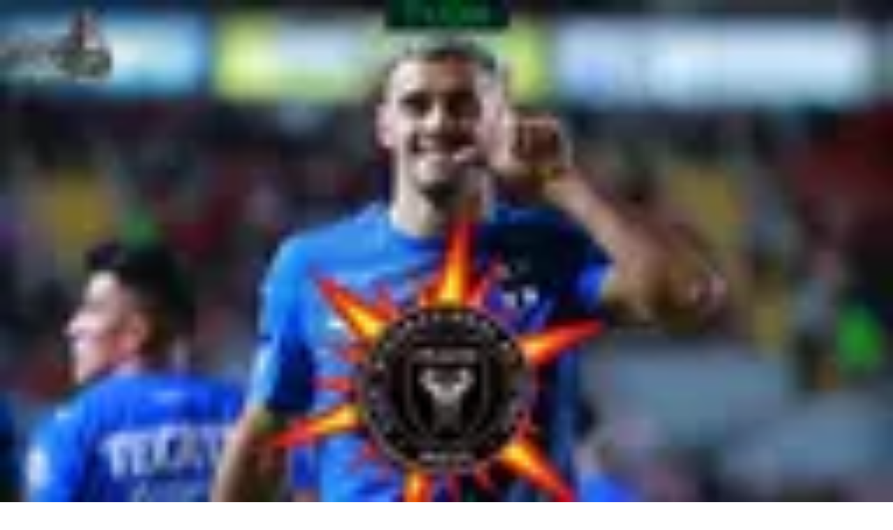

--- FILE ---
content_type: text/html; charset=utf-8
request_url: https://www.tudn.com/futbol/tuchel-espera-una-caida-del-dortmund-para-poder-aspirar-al-titulo-video
body_size: 22513
content:
<!DOCTYPE html><html class="roboto_flex_f25cb584-module__uS4W_G__className poppins_d215fb54-module__eurMSW__className" lang="es" prefix="og: https://ogp.me/ns#"><head><meta charSet="utf-8"/><meta name="viewport" content="width=device-width, initial-scale=1"/><link rel="preload" as="image" imageSrcSet="/_next/image?url=https%3A%2F%2Fst1.uvnimg.com%2F9a%2F45%2F4c307cf54672ac94844a86d2714c%2F9a7eee2706c84645b80be01b3a607a66&amp;w=256&amp;q=75 256w, /_next/image?url=https%3A%2F%2Fst1.uvnimg.com%2F9a%2F45%2F4c307cf54672ac94844a86d2714c%2F9a7eee2706c84645b80be01b3a607a66&amp;w=320&amp;q=75 320w, /_next/image?url=https%3A%2F%2Fst1.uvnimg.com%2F9a%2F45%2F4c307cf54672ac94844a86d2714c%2F9a7eee2706c84645b80be01b3a607a66&amp;w=384&amp;q=75 384w, /_next/image?url=https%3A%2F%2Fst1.uvnimg.com%2F9a%2F45%2F4c307cf54672ac94844a86d2714c%2F9a7eee2706c84645b80be01b3a607a66&amp;w=450&amp;q=75 450w, /_next/image?url=https%3A%2F%2Fst1.uvnimg.com%2F9a%2F45%2F4c307cf54672ac94844a86d2714c%2F9a7eee2706c84645b80be01b3a607a66&amp;w=550&amp;q=75 550w, /_next/image?url=https%3A%2F%2Fst1.uvnimg.com%2F9a%2F45%2F4c307cf54672ac94844a86d2714c%2F9a7eee2706c84645b80be01b3a607a66&amp;w=640&amp;q=75 640w, /_next/image?url=https%3A%2F%2Fst1.uvnimg.com%2F9a%2F45%2F4c307cf54672ac94844a86d2714c%2F9a7eee2706c84645b80be01b3a607a66&amp;w=768&amp;q=75 768w, /_next/image?url=https%3A%2F%2Fst1.uvnimg.com%2F9a%2F45%2F4c307cf54672ac94844a86d2714c%2F9a7eee2706c84645b80be01b3a607a66&amp;w=1024&amp;q=75 1024w, /_next/image?url=https%3A%2F%2Fst1.uvnimg.com%2F9a%2F45%2F4c307cf54672ac94844a86d2714c%2F9a7eee2706c84645b80be01b3a607a66&amp;w=1280&amp;q=75 1280w" imageSizes="(min-width: 1024px) 60vw, 80vw"/><link rel="stylesheet" href="/_next/static/chunks/ed0cd62d3fe32028.css" data-precedence="next"/><link rel="stylesheet" href="/_next/static/chunks/dd6453487aa8a223.css" data-precedence="next"/><link rel="preload" as="script" fetchPriority="low" href="/_next/static/chunks/92e8345a301409a5.js"/><script src="/_next/static/chunks/4f0b566723e0c547.js" async=""></script><script src="/_next/static/chunks/a0892d99d2f49fc6.js" async=""></script><script src="/_next/static/chunks/7762ac1a247b8d1d.js" async=""></script><script src="/_next/static/chunks/turbopack-bb7e9ba8e6e773a2.js" async=""></script><script src="/_next/static/chunks/d05b6b2fa6b4cf7c.js" async=""></script><script src="/_next/static/chunks/e29b4913b9e7b6fc.js" async=""></script><script src="/_next/static/chunks/2cac4a2bda1a5585.js" async=""></script><script src="/_next/static/chunks/11fdc6ce44bfbf9a.js" async=""></script><script src="/_next/static/chunks/546ccb73f82e93a8.js" async=""></script><script src="/_next/static/chunks/a2720edf294d3328.js" async=""></script><script src="/_next/static/chunks/af6bc6135c8344e3.js" async=""></script><script src="/_next/static/chunks/1a2b64a9d3b1e231.js" async=""></script><script src="/_next/static/chunks/afb1d29a95a8739a.js" async=""></script><script src="/_next/static/chunks/40539d596db88f57.js" async=""></script><link rel="modulepreload" href="/jwplayer/jwplayer.js"/><link rel="preload" href="https://cdn.cookielaw.org/scripttemplates/gpp.stub.js" as="script"/><link rel="preload" href="https://cdn.cookielaw.org/scripttemplates/otSDKStub.js" as="script"/><link rel="preload" href="https://www.googletagmanager.com/gtm.js?id=GTM-TDVV9BR" as="script"/><meta name="next-size-adjust" content=""/><meta content="#0A0B0B" name="theme-color"/><meta content="yes" name="apple-mobile-web-app-capable"/><meta content="yes" name="mobile-web-app-capable"/><link as="script" href="https://securepubads.g.doubleclick.net" rel="preconnect"/><link as="script" href="https://securepubads.g.doubleclick.net" rel="dns-prefetch"/><link as="script" href="https://www.googletagmanager.com" rel="preconnect"/><link as="script" href="https://www.googletagmanager.com" rel="dns-prefetch"/><link as="script" href="https://sb.scorecardresearch.com" rel="dns-prefetch"/><link as="script" href="https://prebid-server.rubiconproject.com" rel="dns-prefetch"/><link as="script" href="https://api.permutive.com" rel="dns-prefetch"/><link as="script" href="https://cdn-gl.imrworldwide.com" rel="dns-prefetch"/><link as="script" href="https://tpc.googlesyndication.com" rel="dns-prefetch"/><link as="script" href="https://token.rubiconproject.com" rel="dns-prefetch"/><link as="script" href="https://cdn.spotible.com" rel="dns-prefetch"/><link as="script" href="https://pixel.rubiconproject.com" rel="dns-prefetch"/><link as="script" href="https://dt.adsafeprotected.com" rel="dns-prefetch"/><link as="script" href="https://static.adsafeprotected.com" rel="dns-prefetch"/><link href="https://st1.uvnimg.com" rel="dns-prefetch"/><link as="script" href="https://www.google-analytics.com" rel="dns-prefetch"/><link as="script" href="https://c.amazon-adsystem.com" rel="dns-prefetch"/><link as="script" href="https://micro.rubiconproject.com" rel="dns-prefetch"/><link as="script" href="https://www.googletagservices.com" rel="dns-prefetch"/><link as="script" href="https://pixel.adsafeprotected.com" rel="dns-prefetch"/><link as="script" href="https://fastlane.rubiconproject.com" rel="dns-prefetch"/><link as="script" href="https://aax.amazon-adsystem.com" rel="dns-prefetch"/><link as="script" href="https://cdn.taboola.com" rel="dns-prefetch"/><link as="script" href="https://pagead2.googlesyndication.com" rel="dns-prefetch"/><link as="script" href="https://cds.taboola.com" rel="dns-prefetch"/><link as="script" href="https://ib.adnxs.com" rel="dns-prefetch"/><link as="script" href="https://cdn.permutive.com" rel="dns-prefetch"/><link as="script" href="https://static.chartbeat.com" rel="dns-prefetch"/><title>Tuchel espera una caída del Dortmund para poder aspirar al título | TUDN Fútbol | TUDN</title><meta name="description" content="El entrenador del Bayern acepta que han cometido errores y sabe que aún tienen posibilidades de ser campeón. | TUDN Fútbol | TUDN"/><link rel="manifest" href="/manifest.webmanifest"/><meta name="keywords" content="soccer, misión europa, bayern munich, tomas tuchel, videos, video, borussia dortmund, futbol"/><link rel="canonical" href="https://www.tudn.com/futbol/tuchel-espera-una-caida-del-dortmund-para-poder-aspirar-al-titulo-video"/><meta property="og:title" content="Tuchel espera una caída del Dortmund para poder aspirar al título"/><meta property="og:description" content="El entrenador del Bayern acepta que han cometido errores y sabe que aún tienen posibilidades de ser campeón."/><meta property="og:url" content="https://www.tudn.com/futbol/tuchel-espera-una-caida-del-dortmund-para-poder-aspirar-al-titulo-video"/><meta property="og:site_name" content="TUDN"/><meta property="og:locale" content="es"/><meta property="og:image" content="https://www.tudn.com/api/image/og/us/futbol/tuchel-espera-una-caida-del-dortmund-para-poder-aspirar-al-titulo-video"/><meta property="og:type" content="website"/><meta name="twitter:card" content="summary_large_image"/><meta name="twitter:creator" content="@TUDNUSA"/><meta name="twitter:title" content="Tuchel espera una caída del Dortmund para poder aspirar al título"/><meta name="twitter:description" content="El entrenador del Bayern acepta que han cometido errores y sabe que aún tienen posibilidades de ser campeón."/><meta name="twitter:image" content="https://www.tudn.com/api/image/x/us/futbol/tuchel-espera-una-caida-del-dortmund-para-poder-aspirar-al-titulo-video"/><link rel="icon" href="/favicon.ico"/><script src="/_next/static/chunks/a6dad97d9634a72d.js" noModule=""></script></head><body class="group/body relative z-0" data-ao="false" data-disable-sticky="false"><div hidden=""><!--$--><!--/$--></div><!--$--><!--/$--><div class="relative z-[42] flex h-10 w-full flex-col overflow-hidden border-b border-b-globalNav-bottom-border bg-globalNav-background antialiased dark:bg-globalNav-background-dark"><div class="grid grid-cols-4 gap-x-4 px-4 sm:grid-cols-6 sm:gap-x-8 md:grid-cols-12 xl:mx-auto xl:max-w-[88rem] xl:px-0 h-[39px] w-full"><div class="col-span-full -ml-4 flex h-[39px] w-[calc(100%+3rem)]"><div class="remove-scroll flex h-[39px] w-full overflow-x-scroll pl-4 [mask-image:linear-gradient(90deg,rgba(255,255,255,0)0%,rgba(255,255,255,1)16px,rgba(0,0,0,1)calc(100%-82px),rgba(0,0,0,0)100%)] [mask-mode:alpha] sm:[mask-image:none]"><ul class="flex h-[39px] w-full sm:justify-center"></ul></div></div></div></div><header class="top-0 z-50 block h-14 w-full group-data-[disable-sticky=&quot;true&quot;]/body:relative sticky md:h-[72px] xl:h-[78px] bg-mainHeader-background dark:bg-mainHeader-background-dark"><div class="grid grid-cols-4 gap-x-4 px-4 sm:grid-cols-6 sm:gap-x-8 md:grid-cols-12 xl:mx-auto xl:max-w-[88rem] xl:px-0 h-full grid-cols-5"><a aria-label="TUDN" class="group col-start-1 col-end-3 row-start-1 flex w-fit shrink-0 items-center sm:col-[1/7] sm:justify-self-start md:z-30 md:col-span-1 md:col-start-1 md:justify-start md:justify-self-start z-1 ml-12 lg:ml-0" data-navigation-from="home" data-navigation-prefix="mainnav" data-tracking-event="navigation_click" href="/"><svg class="logo-sizes shrink-0 fill-mainHeader-logo-color group-hover:fill-mainHeader-logo-color-hover" fill="#000000" height="20" viewBox="0 0 90 20" width="90"><path d="M0 0h20.275v2.246H0zm20.274 5.297H0V3.05h20.274zM9.635 7.578v11.904H7.336V5.297zm3.184 3.122v8.782H10.52V8.449zM67.135.029v19.417h2.335V2.207h1.668l11.196 14.046h.408V.029h-2.298v10.235L72.25.029z"></path><path d="M70.286 3.037v16.409h2.336V8.921l8.415 10.525h4.931V.029h-2.336v17.094H81.89L70.731 3.042zM44.813 19.43c.016-4.327.01-9.156.01-13.483V5.51c.134.105.22.16.291.23.542.527 1.07 1.07 1.627 1.581.24.223.34.449.338.777-.014 2.87 0 5.742-.018 8.613-.002.407.096.534.529.53 2.432-.02 4.864-.007 7.296-.01 3.807-.006 7.019-2.679 7.635-6.348.666-3.964-2.088-7.79-6.16-8.535a9.026 9.026 0 0 0-1.568-.15c-3.14-.015-6.282-.007-9.423-.007h-.518V.055c.173-.007.322-.02.472-.02 3.196-.001 6.392-.013 9.589.003 2.529.013 4.858.629 6.794 2.316 1.54 1.342 2.438 3.041 2.82 5.006.425 2.187.388 4.358-.489 6.441-1.28 3.042-3.648 4.81-6.911 5.447a11.24 11.24 0 0 1-2.066.182H44.813ZM22.63.034h2.222v.513c0 3.225-.034 6.45.01 9.674.04 2.882 1.317 5.134 3.877 6.598 4.535 2.591 10.39-.066 11.322-5.118a9.091 9.091 0 0 0 .156-1.617c.014-3.17.007-6.34.007-9.511V.045h2.201c.007.138.02.281.02.424 0 3.415.053 6.832-.014 10.245-.09 4.482-2.875 8.127-7.69 8.928-2.54.42-5.01.262-7.31-.975-2.634-1.416-4.12-3.648-4.629-6.515-.128-.717-.162-1.457-.166-2.188-.018-3.13-.008-6.26-.008-9.389.002-.163.002-.325.002-.54Z"></path><path d="M25.817.027h2.2v.495c0 3.306-.002 6.612 0 9.918 0 2.26 1.375 3.983 3.633 4.42 2.714.526 5.048-1.172 5.336-3.575.034-.282.069-.566.069-.85.005-3.292.003-6.585.003-9.877v-.52h2.197c.014.11.038.213.038.316-.002 3.415.019 6.83-.018 10.245-.031 2.92-2.32 5.583-5.228 6.173-3.775.766-7.25-1.407-8.12-5.084a4.095 4.095 0 0 1-.124-.925c-.01-3.482-.008-6.965-.008-10.448 0-.082.011-.163.021-.288Zm24.361 14.17c.009-.776-.036-2.644.016-3.416L48.04 8.593v7.706c.13.008.226.018.322.018 2.32 0 4.642.003 6.963-.006.316-.002.638-.04.948-.103 3.814-.794 6.126-4.384 5.226-8.104-.679-2.807-3.3-4.942-6.246-4.983-3.363-.048-6.727-.016-10.09-.017-.094 0-.188.017-.34.03 0 .572.03 1.625-.01 2.175l10.133.02c.55.002 1.118.042 1.646.18 2.346.611 3.706 3.035 3.057 5.379-.52 1.88-2.012 3.148-3.999 3.25l-5.472.06ZM88.296.023h.216l.033.008c.064.01.13.015.194.028.355.075.65.252.885.523.18.209.298.449.345.72.014.079.021.159.031.238v.083l-.01.112a1.52 1.52 0 0 1-.344.824c-.25.3-.567.488-.956.558-.081.015-.165.02-.247.03h-.085l-.038-.005c-.08-.01-.16-.016-.24-.031a1.551 1.551 0 0 1-.735-.362 1.527 1.527 0 0 1-.505-.865c-.013-.064-.021-.129-.031-.193v-.212l.006-.03c.017-.21.075-.409.18-.594A1.57 1.57 0 0 1 88.1.053c.063-.013.13-.02.196-.03Zm-1.242 1.558c-.004.73.597 1.32 1.345 1.324.743.004 1.35-.59 1.353-1.319C89.755.86 89.153.268 88.41.264a1.331 1.331 0 0 0-1.355 1.317Z"></path><path d="M88.065 1.816v.623h-.254V.74c.007-.001.012-.004.017-.004.248.002.495-.003.742.01a.49.49 0 0 1 .4.22c.06.09.073.195.076.3.003.171-.034.329-.174.427-.057.04-.126.06-.19.09l-.04.012.37.646c-.087 0-.165.002-.243-.001-.011-.001-.024-.02-.033-.035a113.89 113.89 0 0 1-.317-.552c-.015-.027-.03-.039-.06-.038-.097.003-.193 0-.294 0Zm.002-.243c.146 0 .289.007.432-.003a.38.38 0 0 0 .18-.066c.099-.067.13-.16.106-.32a.23.23 0 0 0-.2-.198c-.17-.023-.343-.022-.517-.03v.617Z"></path></svg></a><!--$?--><template id="B:0"></template><!--/$--></div></header><!--$--><!--/$--><script type="application/ld+json">{
  "@context": "https://schema.org",
  "@type": "BreadcrumbList",
  "itemListElement": [
    {
      "@type": "ListItem",
      "position": 1,
      "name": "TUDN",
      "item": "https://www.tudn.com"
    },
    {
      "@type": "ListItem",
      "position": 2,
      "name": "FUTBOL",
      "item": "https://www.tudn.com/futbol"
    },
    {
      "@type": "ListItem",
      "position": 3,
      "name": "Tuchel espera una caída del Dortmund para poder aspirar al título",
      "item": "https://www.tudn.com/futbol/tuchel-espera-una-caida-del-dortmund-para-poder-aspirar-al-titulo-video"
    }
  ]
}</script><div class="relative"><div class="col-span-full flex flex-col items-center"><div class="absolute h-[1px] w-[1px]" id="gpt-top-ad-container"><!--$--><!--/$--></div></div></div><div class="relative"><div class="mx-auto mt-4 block h-px w-[182px] bg-light-grey md:mt-6 dark:bg-mine-shaft-light md:w-md"></div><div class="col-span-full flex flex-col items-center mt-6 mb-8 w-full md:mt-8 md:mb-10"><span class="mb-2 meta-card text-grey-black">PUBLICIDAD</span><div class="grow" id="gpt-top-ad-container-1" style="min-height:90px;width:auto"><!--$--><!--/$--></div></div><div class="mx-auto mb-4 block h-px w-[182px] bg-light-grey md:mb-6 dark:bg-mine-shaft-light md:w-md"></div></div><!--$?--><template id="B:1"></template><div class="dark:bg-black"><div class="grid grid-cols-4 gap-x-4 px-4 sm:grid-cols-6 sm:gap-x-8 md:grid-cols-12 xl:mx-auto xl:max-w-[88rem] xl:px-0 py-4 sm:py-6"><div class="col-span-full"></div><div class="col-span-full md:col-span-9"><script type="application/ld+json">{
  "@context": "https://schema.org",
  "@type": "VideoObject",
  "contentUrl": "https://nomvauth.univision.com/api/v3/video-auth/secure-url-signature?mcpid=4416937&mcpOrigin=US",
  "description": "El entrenador del Bayern acepta que han cometido errores y sabe que aún tienen posibilidades de ser campeón.",
  "duration": "PT1M24S",
  "embedUrl": "https://www.tudn.com/embed/futbol/tuchel-espera-una-caida-del-dortmund-para-poder-aspirar-al-titulo-video",
  "name": "Tuchel espera una caída del Dortmund para poder aspirar al título",
  "thumbnailUrl": "https://st1.uvnimg.com/9a/45/4c307cf54672ac94844a86d2714c/9a7eee2706c84645b80be01b3a607a66",
  "uploadDate": "2023-05-26T19:43:00-04:00"
}</script><div class="relative overflow-hidden aspect-16/9 flex" id="player-13z86p2-component"><figure class="@container relative aspect-16/9 size-full bg-woodsmoke dark:bg-cod-gray-light"><img alt="" decoding="async" data-nimg="fill" class="object-cover" style="position:absolute;height:100%;width:100%;left:0;top:0;right:0;bottom:0;color:transparent" sizes="(min-width: 1024px) 60vw, 80vw" srcSet="/_next/image?url=https%3A%2F%2Fst1.uvnimg.com%2F9a%2F45%2F4c307cf54672ac94844a86d2714c%2F9a7eee2706c84645b80be01b3a607a66&amp;w=256&amp;q=75 256w, /_next/image?url=https%3A%2F%2Fst1.uvnimg.com%2F9a%2F45%2F4c307cf54672ac94844a86d2714c%2F9a7eee2706c84645b80be01b3a607a66&amp;w=320&amp;q=75 320w, /_next/image?url=https%3A%2F%2Fst1.uvnimg.com%2F9a%2F45%2F4c307cf54672ac94844a86d2714c%2F9a7eee2706c84645b80be01b3a607a66&amp;w=384&amp;q=75 384w, /_next/image?url=https%3A%2F%2Fst1.uvnimg.com%2F9a%2F45%2F4c307cf54672ac94844a86d2714c%2F9a7eee2706c84645b80be01b3a607a66&amp;w=450&amp;q=75 450w, /_next/image?url=https%3A%2F%2Fst1.uvnimg.com%2F9a%2F45%2F4c307cf54672ac94844a86d2714c%2F9a7eee2706c84645b80be01b3a607a66&amp;w=550&amp;q=75 550w, /_next/image?url=https%3A%2F%2Fst1.uvnimg.com%2F9a%2F45%2F4c307cf54672ac94844a86d2714c%2F9a7eee2706c84645b80be01b3a607a66&amp;w=640&amp;q=75 640w, /_next/image?url=https%3A%2F%2Fst1.uvnimg.com%2F9a%2F45%2F4c307cf54672ac94844a86d2714c%2F9a7eee2706c84645b80be01b3a607a66&amp;w=768&amp;q=75 768w, /_next/image?url=https%3A%2F%2Fst1.uvnimg.com%2F9a%2F45%2F4c307cf54672ac94844a86d2714c%2F9a7eee2706c84645b80be01b3a607a66&amp;w=1024&amp;q=75 1024w, /_next/image?url=https%3A%2F%2Fst1.uvnimg.com%2F9a%2F45%2F4c307cf54672ac94844a86d2714c%2F9a7eee2706c84645b80be01b3a607a66&amp;w=1280&amp;q=75 1280w" src="/_next/image?url=https%3A%2F%2Fst1.uvnimg.com%2F9a%2F45%2F4c307cf54672ac94844a86d2714c%2F9a7eee2706c84645b80be01b3a607a66&amp;w=1280&amp;q=75"/><div class="absolute flex h-full w-full items-center justify-center bg-gradient-to-b from-transparent via-transparent to-black/50"><button class="relative flex items-center justify-center h-10 w-10 sm:h-24 sm:w-24 lg:h-28 lg:w-28" tabindex="0" type="button"><div class="absolute flex bg-transparent h-14 w-14 sm:h-16 sm:w-16 lg:h-20 lg:w-20"><figure class="relative flex aspect-1/1 w-full [&amp;&gt;img]:drop-shadow-[0_0_8px_4px_rgba(0,0,0,0.25)]"><img alt="play" class="w-full" decoding="async" height="32" loading="lazy" src="/client-icon/play/_/_/white" width="32"/></figure></div></button></div></figure></div><div class="mb-4 min-h-[190px] md:mb-0 md:min-h-[216px] mt-6"><div class="mb-4 flex h-4 items-center md:h-6.5"><div class="flex flex-row items-center overflow-hidden"><a class="line-clamp-1 pr-11" href="/futbol"><span class="h-4 label-xs font-bold text-cards-parent md:h-6.5 dark:text-cards-parent-dark">Fútbol</span></a></div><div class="relative ml-auto h-10"></div></div><h1 class="mb-4 line-clamp-4 title-l md:title-2xl md:leading-[120%] dark:text-white">Tuchel espera una caída del Dortmund para poder aspirar al título</h1><div class="evo-poppins-base text-[.875rem] leading-[150%] text-grey-black md:text-hamburger-third-level dark:text-light-grey [&amp;_a]:text-current-text-accent [&amp;_a]:underline dark:[&amp;_a]:text-light-grey [&amp;_a[href^=&quot;https://vix&quot;]]:text-mahogany [&amp;_a[href^=&quot;https://www.vix&quot;]]:text-mahogany">El entrenador del Bayern acepta que han cometido errores y sabe que aún tienen posibilidades de ser campeón.</div><div class="relative mt-3 mb-4 px-0 md:mt-6 md:mb-8"><div class="border-bottom-1 relative col-span-full border-grayscale-40 md:col-span-8"><div class="flex flex-row items-center gap-2"><figure class="relative aspect-1/1 size-[50px]"><div><img alt="TUDN picture" loading="lazy" decoding="async" data-nimg="fill" class="object-cover" style="position:absolute;height:100%;width:100%;left:0;top:0;right:0;bottom:0;color:transparent" sizes="(max-width: 1440px) 10vw" srcSet="/_next/image?url=https%3A%2F%2Fst1.uvnimg.com%2F4d%2Ff4%2F3df8630848018dbbf4ed829fd905%2Ftudn-fallbackimage.png&amp;w=32&amp;q=75 32w, /_next/image?url=https%3A%2F%2Fst1.uvnimg.com%2F4d%2Ff4%2F3df8630848018dbbf4ed829fd905%2Ftudn-fallbackimage.png&amp;w=48&amp;q=75 48w, /_next/image?url=https%3A%2F%2Fst1.uvnimg.com%2F4d%2Ff4%2F3df8630848018dbbf4ed829fd905%2Ftudn-fallbackimage.png&amp;w=64&amp;q=75 64w, /_next/image?url=https%3A%2F%2Fst1.uvnimg.com%2F4d%2Ff4%2F3df8630848018dbbf4ed829fd905%2Ftudn-fallbackimage.png&amp;w=96&amp;q=75 96w, /_next/image?url=https%3A%2F%2Fst1.uvnimg.com%2F4d%2Ff4%2F3df8630848018dbbf4ed829fd905%2Ftudn-fallbackimage.png&amp;w=128&amp;q=75 128w, /_next/image?url=https%3A%2F%2Fst1.uvnimg.com%2F4d%2Ff4%2F3df8630848018dbbf4ed829fd905%2Ftudn-fallbackimage.png&amp;w=256&amp;q=75 256w, /_next/image?url=https%3A%2F%2Fst1.uvnimg.com%2F4d%2Ff4%2F3df8630848018dbbf4ed829fd905%2Ftudn-fallbackimage.png&amp;w=320&amp;q=75 320w, /_next/image?url=https%3A%2F%2Fst1.uvnimg.com%2F4d%2Ff4%2F3df8630848018dbbf4ed829fd905%2Ftudn-fallbackimage.png&amp;w=384&amp;q=75 384w, /_next/image?url=https%3A%2F%2Fst1.uvnimg.com%2F4d%2Ff4%2F3df8630848018dbbf4ed829fd905%2Ftudn-fallbackimage.png&amp;w=450&amp;q=75 450w, /_next/image?url=https%3A%2F%2Fst1.uvnimg.com%2F4d%2Ff4%2F3df8630848018dbbf4ed829fd905%2Ftudn-fallbackimage.png&amp;w=550&amp;q=75 550w, /_next/image?url=https%3A%2F%2Fst1.uvnimg.com%2F4d%2Ff4%2F3df8630848018dbbf4ed829fd905%2Ftudn-fallbackimage.png&amp;w=640&amp;q=75 640w, /_next/image?url=https%3A%2F%2Fst1.uvnimg.com%2F4d%2Ff4%2F3df8630848018dbbf4ed829fd905%2Ftudn-fallbackimage.png&amp;w=768&amp;q=75 768w, /_next/image?url=https%3A%2F%2Fst1.uvnimg.com%2F4d%2Ff4%2F3df8630848018dbbf4ed829fd905%2Ftudn-fallbackimage.png&amp;w=1024&amp;q=75 1024w, /_next/image?url=https%3A%2F%2Fst1.uvnimg.com%2F4d%2Ff4%2F3df8630848018dbbf4ed829fd905%2Ftudn-fallbackimage.png&amp;w=1280&amp;q=75 1280w" src="/_next/image?url=https%3A%2F%2Fst1.uvnimg.com%2F4d%2Ff4%2F3df8630848018dbbf4ed829fd905%2Ftudn-fallbackimage.png&amp;w=1280&amp;q=75"/></div></figure><div><div class="flex flex-row label-s font-medium text-current-text-accent dark:text-light-grey"><span class="mr-1">Por:</span><div>TUDN</div></div><span class="block text-tuatara dark:text-light-grey"><div class="flex-inline evo-poppins-xs">Publicado el 26 may 23 - 05:43 PM CST.<!-- --> <!-- -->Actualizado el 15 jul 24 - 03:48 PM CST.</div></span></div></div></div></div></div></div><div class="remove-scroll col-span-full overflow-y-scroll md:col-span-3 md:aspect-328/828"><div class="remove-scroll pointer-events-auto flex snap-x snap-mandatory overflow-hidden overflow-x-scroll md:snap-y md:overflow-y-scroll"><div class="flex w-full flex-row gap-4 md:flex-col md:gap-6"><div class="snap-center" tabindex="0"><a target="_blank" class="group flex aspect-119/159 w-[119px] flex-col md:aspect-328/108 md:w-full md:flex-row" href="/futbol/tuchel-espera-una-caida-del-dortmund-para-poder-aspirar-al-titulo-video"><div class="peer flex aspect-119/67 w-[119px] md:aspect-145/108 md:w-[44.2%]"><figure class="relative h-full w-full"><img alt="Tuchel espera una caída del Dortmund para poder aspirar al título" loading="lazy" decoding="async" data-nimg="fill" class="h-full w-full object-cover" style="position:absolute;height:100%;width:100%;left:0;top:0;right:0;bottom:0;color:transparent" sizes="10vw" srcSet="/_next/image?url=https%3A%2F%2Fst1.uvnimg.com%2F9a%2F45%2F4c307cf54672ac94844a86d2714c%2F9a7eee2706c84645b80be01b3a607a66&amp;w=32&amp;q=75 32w, /_next/image?url=https%3A%2F%2Fst1.uvnimg.com%2F9a%2F45%2F4c307cf54672ac94844a86d2714c%2F9a7eee2706c84645b80be01b3a607a66&amp;w=48&amp;q=75 48w, /_next/image?url=https%3A%2F%2Fst1.uvnimg.com%2F9a%2F45%2F4c307cf54672ac94844a86d2714c%2F9a7eee2706c84645b80be01b3a607a66&amp;w=64&amp;q=75 64w, /_next/image?url=https%3A%2F%2Fst1.uvnimg.com%2F9a%2F45%2F4c307cf54672ac94844a86d2714c%2F9a7eee2706c84645b80be01b3a607a66&amp;w=96&amp;q=75 96w, /_next/image?url=https%3A%2F%2Fst1.uvnimg.com%2F9a%2F45%2F4c307cf54672ac94844a86d2714c%2F9a7eee2706c84645b80be01b3a607a66&amp;w=128&amp;q=75 128w, /_next/image?url=https%3A%2F%2Fst1.uvnimg.com%2F9a%2F45%2F4c307cf54672ac94844a86d2714c%2F9a7eee2706c84645b80be01b3a607a66&amp;w=256&amp;q=75 256w, /_next/image?url=https%3A%2F%2Fst1.uvnimg.com%2F9a%2F45%2F4c307cf54672ac94844a86d2714c%2F9a7eee2706c84645b80be01b3a607a66&amp;w=320&amp;q=75 320w, /_next/image?url=https%3A%2F%2Fst1.uvnimg.com%2F9a%2F45%2F4c307cf54672ac94844a86d2714c%2F9a7eee2706c84645b80be01b3a607a66&amp;w=384&amp;q=75 384w, /_next/image?url=https%3A%2F%2Fst1.uvnimg.com%2F9a%2F45%2F4c307cf54672ac94844a86d2714c%2F9a7eee2706c84645b80be01b3a607a66&amp;w=450&amp;q=75 450w, /_next/image?url=https%3A%2F%2Fst1.uvnimg.com%2F9a%2F45%2F4c307cf54672ac94844a86d2714c%2F9a7eee2706c84645b80be01b3a607a66&amp;w=550&amp;q=75 550w, /_next/image?url=https%3A%2F%2Fst1.uvnimg.com%2F9a%2F45%2F4c307cf54672ac94844a86d2714c%2F9a7eee2706c84645b80be01b3a607a66&amp;w=640&amp;q=75 640w, /_next/image?url=https%3A%2F%2Fst1.uvnimg.com%2F9a%2F45%2F4c307cf54672ac94844a86d2714c%2F9a7eee2706c84645b80be01b3a607a66&amp;w=768&amp;q=75 768w, /_next/image?url=https%3A%2F%2Fst1.uvnimg.com%2F9a%2F45%2F4c307cf54672ac94844a86d2714c%2F9a7eee2706c84645b80be01b3a607a66&amp;w=1024&amp;q=75 1024w, /_next/image?url=https%3A%2F%2Fst1.uvnimg.com%2F9a%2F45%2F4c307cf54672ac94844a86d2714c%2F9a7eee2706c84645b80be01b3a607a66&amp;w=1280&amp;q=75 1280w" src="/_next/image?url=https%3A%2F%2Fst1.uvnimg.com%2F9a%2F45%2F4c307cf54672ac94844a86d2714c%2F9a7eee2706c84645b80be01b3a607a66&amp;w=1280&amp;q=75"/><div class="absolute flex h-full w-full items-center justify-center md:bg-gradient-to-t md:from-black/50 md:from-[9%] md:via-black/25 md:via-[17%] md:to-black/0 md:to-30%"><figure class="relative flex hidden h-8 w-8 md:block"><img alt="play" class="w-full" decoding="async" height="32" loading="lazy" src="/client-icon/play/32/32/white" width="32"/></figure><div class="absolute bottom-2 left-2 hidden text-white md:bottom-1 md:left-1 md:block lg:bottom-2 lg:left-2"><div class="flex items-center"><svg class="mr-1 fill-black md:fill-white dark:fill-white" fill="#000000" height="16" viewBox="0 0 256 256" width="16"><path clip-rule="evenodd" d="M127.988 40.4h-.637c-.436 0-1.071.004-1.886.013-1.629.017-3.98.056-6.9.144-5.836.175-13.969.544-23.175 1.322-18.211 1.537-41.396 4.728-59.245 11.548l-.118.046a24.102 24.102 0 0 0-14.37 16.316l-.008.03C19.158 79.568 16 97.645 16 128c0 30.355 3.158 48.432 5.65 58.181l.007.03a24.103 24.103 0 0 0 14.37 16.316l.118.046c17.85 6.82 41.034 10.011 59.244 11.549a433.71 433.71 0 0 0 23.176 1.321c2.92.088 5.271.127 6.9.145.815.008 1.45.011 1.886.012l.502.001.135-.001h.024l.135.001.502-.001c.436-.001 1.071-.004 1.886-.012 1.629-.018 3.98-.057 6.9-.145a433.753 433.753 0 0 0 23.176-1.321c18.21-1.538 41.395-4.729 59.244-11.549l.118-.046a24.105 24.105 0 0 0 14.37-16.316l.008-.03C236.842 176.432 240 158.355 240 128c0-30.355-3.158-48.432-5.649-58.18l-.008-.03a24.097 24.097 0 0 0-14.37-16.317l-.118-.046c-17.849-6.82-41.034-10.011-59.244-11.548a433.651 433.651 0 0 0-23.176-1.322c-2.92-.088-5.271-.127-6.9-.144-.815-.009-1.45-.012-1.886-.013h-.661Zm-.03 159.2h.111l.105.001.44-.001c.393 0 .983-.003 1.751-.012a340.79 340.79 0 0 0 6.59-.137 417.805 417.805 0 0 0 22.309-1.273c17.889-1.51 39.169-4.562 54.813-10.525a8.105 8.105 0 0 0 4.777-5.451C220.962 173.944 224 157.225 224 128c0-29.224-3.038-45.944-5.146-54.202a8.102 8.102 0 0 0-4.777-5.45c-15.644-5.963-36.924-9.016-54.813-10.526a417.574 417.574 0 0 0-22.309-1.272 342.885 342.885 0 0 0-6.59-.138c-.768-.008-1.358-.011-1.751-.012h-1.228c-.393 0-.983.004-1.751.012-1.537.016-3.784.053-6.59.138-5.618.168-13.454.524-22.31 1.272-17.888 1.51-39.168 4.563-54.812 10.525a8.1 8.1 0 0 0-4.777 5.451C35.038 82.056 32 98.776 32 128c0 29.225 3.038 45.944 5.146 54.202a8.103 8.103 0 0 0 4.777 5.451c15.644 5.963 36.924 9.015 54.813 10.525a417.848 417.848 0 0 0 22.309 1.273c2.806.084 5.053.121 6.59.137.768.009 1.358.012 1.751.012l.44.001.105-.001h.027ZM108.225 88.947a8.001 8.001 0 0 1 8.213.397l48 32a8 8 0 0 1 0 13.313l-48 32A8 8 0 0 1 104 160V96a8 8 0 0 1 4.225-7.053ZM120 110.948v34.104L145.578 128 120 110.948Z" fill-rule="evenodd"></path></svg><span class="label-xs lowercase md:label-card lg:label-xs">1:24<!-- --> min</span></div></div></div></figure></div><div class="flex aspect-119/92 w-[119px] bg-transparent headline-peer-parent text-left md:aspect-183/108 md:w-[55.8%] md:bg-white dark:md:bg-cod-gray-light"><div class="flex flex-col justify-between pt-2 text-black md:py-2 md:pr-2 md:pl-3 dark:text-white"><h2 class="line-clamp-4 text-2xs-roboto font-bold text-[0.75rem] md:line-clamp-2 md:text-xs-roboto lg:line-clamp-3"><span class="headline-underline-position group-hover:headline-underline-color group-active:headline-underline-color">Tuchel espera una caída del Dortmund para poder aspirar al título</span></h2><div class="hidden text-xs-poppins leading-[130%] font-bold text-cards-parent md:line-clamp-1 dark:text-cards-parent-dark">Fútbol</div><div class="block md:hidden"><div class="flex items-center"><svg class="mr-1 fill-black md:fill-white dark:fill-white" fill="#000000" height="16" viewBox="0 0 256 256" width="16"><path clip-rule="evenodd" d="M127.988 40.4h-.637c-.436 0-1.071.004-1.886.013-1.629.017-3.98.056-6.9.144-5.836.175-13.969.544-23.175 1.322-18.211 1.537-41.396 4.728-59.245 11.548l-.118.046a24.102 24.102 0 0 0-14.37 16.316l-.008.03C19.158 79.568 16 97.645 16 128c0 30.355 3.158 48.432 5.65 58.181l.007.03a24.103 24.103 0 0 0 14.37 16.316l.118.046c17.85 6.82 41.034 10.011 59.244 11.549a433.71 433.71 0 0 0 23.176 1.321c2.92.088 5.271.127 6.9.145.815.008 1.45.011 1.886.012l.502.001.135-.001h.024l.135.001.502-.001c.436-.001 1.071-.004 1.886-.012 1.629-.018 3.98-.057 6.9-.145a433.753 433.753 0 0 0 23.176-1.321c18.21-1.538 41.395-4.729 59.244-11.549l.118-.046a24.105 24.105 0 0 0 14.37-16.316l.008-.03C236.842 176.432 240 158.355 240 128c0-30.355-3.158-48.432-5.649-58.18l-.008-.03a24.097 24.097 0 0 0-14.37-16.317l-.118-.046c-17.849-6.82-41.034-10.011-59.244-11.548a433.651 433.651 0 0 0-23.176-1.322c-2.92-.088-5.271-.127-6.9-.144-.815-.009-1.45-.012-1.886-.013h-.661Zm-.03 159.2h.111l.105.001.44-.001c.393 0 .983-.003 1.751-.012a340.79 340.79 0 0 0 6.59-.137 417.805 417.805 0 0 0 22.309-1.273c17.889-1.51 39.169-4.562 54.813-10.525a8.105 8.105 0 0 0 4.777-5.451C220.962 173.944 224 157.225 224 128c0-29.224-3.038-45.944-5.146-54.202a8.102 8.102 0 0 0-4.777-5.45c-15.644-5.963-36.924-9.016-54.813-10.526a417.574 417.574 0 0 0-22.309-1.272 342.885 342.885 0 0 0-6.59-.138c-.768-.008-1.358-.011-1.751-.012h-1.228c-.393 0-.983.004-1.751.012-1.537.016-3.784.053-6.59.138-5.618.168-13.454.524-22.31 1.272-17.888 1.51-39.168 4.563-54.812 10.525a8.1 8.1 0 0 0-4.777 5.451C35.038 82.056 32 98.776 32 128c0 29.225 3.038 45.944 5.146 54.202a8.103 8.103 0 0 0 4.777 5.451c15.644 5.963 36.924 9.015 54.813 10.525a417.848 417.848 0 0 0 22.309 1.273c2.806.084 5.053.121 6.59.137.768.009 1.358.012 1.751.012l.44.001.105-.001h.027ZM108.225 88.947a8.001 8.001 0 0 1 8.213.397l48 32a8 8 0 0 1 0 13.313l-48 32A8 8 0 0 1 104 160V96a8 8 0 0 1 4.225-7.053ZM120 110.948v34.104L145.578 128 120 110.948Z" fill-rule="evenodd"></path></svg><span class="label-xs lowercase md:label-card lg:label-xs">1:24<!-- --> min</span></div></div></div></div></a></div><div class="snap-center" tabindex="1"><a target="_blank" class="group flex aspect-119/159 w-[119px] flex-col md:aspect-328/108 md:w-full md:flex-row" href="/nfl/super-bowl-2026-donde-entrenaran-seahawks-y-patriots-previo-a-la-final-de-la-nfl-video"><div class="peer flex aspect-119/67 w-[119px] md:aspect-145/108 md:w-[44.2%]"><figure class="relative h-full w-full"><img alt="Super Bowl 2026: ¿Dónde entrenarán Seahawks y Patriots previo a la Final de la NFL?" loading="lazy" decoding="async" data-nimg="fill" class="h-full w-full object-cover" style="position:absolute;height:100%;width:100%;left:0;top:0;right:0;bottom:0;color:transparent" sizes="10vw" srcSet="/_next/image?url=https%3A%2F%2Fst1.uvnimg.com%2Fa9%2F30%2F97ecf7794e56b82b6f12976e64d0%2Fa51595dfabf549a1bce25d6951ecf855&amp;w=32&amp;q=75 32w, /_next/image?url=https%3A%2F%2Fst1.uvnimg.com%2Fa9%2F30%2F97ecf7794e56b82b6f12976e64d0%2Fa51595dfabf549a1bce25d6951ecf855&amp;w=48&amp;q=75 48w, /_next/image?url=https%3A%2F%2Fst1.uvnimg.com%2Fa9%2F30%2F97ecf7794e56b82b6f12976e64d0%2Fa51595dfabf549a1bce25d6951ecf855&amp;w=64&amp;q=75 64w, /_next/image?url=https%3A%2F%2Fst1.uvnimg.com%2Fa9%2F30%2F97ecf7794e56b82b6f12976e64d0%2Fa51595dfabf549a1bce25d6951ecf855&amp;w=96&amp;q=75 96w, /_next/image?url=https%3A%2F%2Fst1.uvnimg.com%2Fa9%2F30%2F97ecf7794e56b82b6f12976e64d0%2Fa51595dfabf549a1bce25d6951ecf855&amp;w=128&amp;q=75 128w, /_next/image?url=https%3A%2F%2Fst1.uvnimg.com%2Fa9%2F30%2F97ecf7794e56b82b6f12976e64d0%2Fa51595dfabf549a1bce25d6951ecf855&amp;w=256&amp;q=75 256w, /_next/image?url=https%3A%2F%2Fst1.uvnimg.com%2Fa9%2F30%2F97ecf7794e56b82b6f12976e64d0%2Fa51595dfabf549a1bce25d6951ecf855&amp;w=320&amp;q=75 320w, /_next/image?url=https%3A%2F%2Fst1.uvnimg.com%2Fa9%2F30%2F97ecf7794e56b82b6f12976e64d0%2Fa51595dfabf549a1bce25d6951ecf855&amp;w=384&amp;q=75 384w, /_next/image?url=https%3A%2F%2Fst1.uvnimg.com%2Fa9%2F30%2F97ecf7794e56b82b6f12976e64d0%2Fa51595dfabf549a1bce25d6951ecf855&amp;w=450&amp;q=75 450w, /_next/image?url=https%3A%2F%2Fst1.uvnimg.com%2Fa9%2F30%2F97ecf7794e56b82b6f12976e64d0%2Fa51595dfabf549a1bce25d6951ecf855&amp;w=550&amp;q=75 550w, /_next/image?url=https%3A%2F%2Fst1.uvnimg.com%2Fa9%2F30%2F97ecf7794e56b82b6f12976e64d0%2Fa51595dfabf549a1bce25d6951ecf855&amp;w=640&amp;q=75 640w, /_next/image?url=https%3A%2F%2Fst1.uvnimg.com%2Fa9%2F30%2F97ecf7794e56b82b6f12976e64d0%2Fa51595dfabf549a1bce25d6951ecf855&amp;w=768&amp;q=75 768w, /_next/image?url=https%3A%2F%2Fst1.uvnimg.com%2Fa9%2F30%2F97ecf7794e56b82b6f12976e64d0%2Fa51595dfabf549a1bce25d6951ecf855&amp;w=1024&amp;q=75 1024w, /_next/image?url=https%3A%2F%2Fst1.uvnimg.com%2Fa9%2F30%2F97ecf7794e56b82b6f12976e64d0%2Fa51595dfabf549a1bce25d6951ecf855&amp;w=1280&amp;q=75 1280w" src="/_next/image?url=https%3A%2F%2Fst1.uvnimg.com%2Fa9%2F30%2F97ecf7794e56b82b6f12976e64d0%2Fa51595dfabf549a1bce25d6951ecf855&amp;w=1280&amp;q=75"/><div class="absolute flex h-full w-full items-center justify-center md:bg-gradient-to-t md:from-black/50 md:from-[9%] md:via-black/25 md:via-[17%] md:to-black/0 md:to-30%"><figure class="relative flex hidden h-8 w-8 md:block"><img alt="play" class="w-full" decoding="async" height="32" loading="lazy" src="/client-icon/play/32/32/white" width="32"/></figure><div class="absolute bottom-2 left-2 hidden text-white md:bottom-1 md:left-1 md:block lg:bottom-2 lg:left-2"><div class="flex items-center"><svg class="mr-1 fill-black md:fill-white dark:fill-white" fill="#000000" height="16" viewBox="0 0 256 256" width="16"><path clip-rule="evenodd" d="M127.988 40.4h-.637c-.436 0-1.071.004-1.886.013-1.629.017-3.98.056-6.9.144-5.836.175-13.969.544-23.175 1.322-18.211 1.537-41.396 4.728-59.245 11.548l-.118.046a24.102 24.102 0 0 0-14.37 16.316l-.008.03C19.158 79.568 16 97.645 16 128c0 30.355 3.158 48.432 5.65 58.181l.007.03a24.103 24.103 0 0 0 14.37 16.316l.118.046c17.85 6.82 41.034 10.011 59.244 11.549a433.71 433.71 0 0 0 23.176 1.321c2.92.088 5.271.127 6.9.145.815.008 1.45.011 1.886.012l.502.001.135-.001h.024l.135.001.502-.001c.436-.001 1.071-.004 1.886-.012 1.629-.018 3.98-.057 6.9-.145a433.753 433.753 0 0 0 23.176-1.321c18.21-1.538 41.395-4.729 59.244-11.549l.118-.046a24.105 24.105 0 0 0 14.37-16.316l.008-.03C236.842 176.432 240 158.355 240 128c0-30.355-3.158-48.432-5.649-58.18l-.008-.03a24.097 24.097 0 0 0-14.37-16.317l-.118-.046c-17.849-6.82-41.034-10.011-59.244-11.548a433.651 433.651 0 0 0-23.176-1.322c-2.92-.088-5.271-.127-6.9-.144-.815-.009-1.45-.012-1.886-.013h-.661Zm-.03 159.2h.111l.105.001.44-.001c.393 0 .983-.003 1.751-.012a340.79 340.79 0 0 0 6.59-.137 417.805 417.805 0 0 0 22.309-1.273c17.889-1.51 39.169-4.562 54.813-10.525a8.105 8.105 0 0 0 4.777-5.451C220.962 173.944 224 157.225 224 128c0-29.224-3.038-45.944-5.146-54.202a8.102 8.102 0 0 0-4.777-5.45c-15.644-5.963-36.924-9.016-54.813-10.526a417.574 417.574 0 0 0-22.309-1.272 342.885 342.885 0 0 0-6.59-.138c-.768-.008-1.358-.011-1.751-.012h-1.228c-.393 0-.983.004-1.751.012-1.537.016-3.784.053-6.59.138-5.618.168-13.454.524-22.31 1.272-17.888 1.51-39.168 4.563-54.812 10.525a8.1 8.1 0 0 0-4.777 5.451C35.038 82.056 32 98.776 32 128c0 29.225 3.038 45.944 5.146 54.202a8.103 8.103 0 0 0 4.777 5.451c15.644 5.963 36.924 9.015 54.813 10.525a417.848 417.848 0 0 0 22.309 1.273c2.806.084 5.053.121 6.59.137.768.009 1.358.012 1.751.012l.44.001.105-.001h.027ZM108.225 88.947a8.001 8.001 0 0 1 8.213.397l48 32a8 8 0 0 1 0 13.313l-48 32A8 8 0 0 1 104 160V96a8 8 0 0 1 4.225-7.053ZM120 110.948v34.104L145.578 128 120 110.948Z" fill-rule="evenodd"></path></svg><span class="label-xs lowercase md:label-card lg:label-xs">1:30<!-- --> min</span></div></div></div></figure></div><div class="flex aspect-119/92 w-[119px] bg-transparent headline-peer-parent text-left md:aspect-183/108 md:w-[55.8%] md:bg-white dark:md:bg-cod-gray-light"><div class="flex flex-col justify-between pt-2 text-black md:py-2 md:pr-2 md:pl-3 dark:text-white"><h2 class="line-clamp-4 text-2xs-roboto font-bold text-[0.75rem] md:line-clamp-2 md:text-xs-roboto lg:line-clamp-3"><span class="headline-underline-position group-hover:headline-underline-color group-active:headline-underline-color">Super Bowl 2026: ¿Dónde entrenarán Seahawks y Patriots previo a la Final de la NFL?</span></h2><div class="hidden text-xs-poppins leading-[130%] font-bold text-cards-parent md:line-clamp-1 dark:text-cards-parent-dark">NFL</div><div class="block md:hidden"><div class="flex items-center"><svg class="mr-1 fill-black md:fill-white dark:fill-white" fill="#000000" height="16" viewBox="0 0 256 256" width="16"><path clip-rule="evenodd" d="M127.988 40.4h-.637c-.436 0-1.071.004-1.886.013-1.629.017-3.98.056-6.9.144-5.836.175-13.969.544-23.175 1.322-18.211 1.537-41.396 4.728-59.245 11.548l-.118.046a24.102 24.102 0 0 0-14.37 16.316l-.008.03C19.158 79.568 16 97.645 16 128c0 30.355 3.158 48.432 5.65 58.181l.007.03a24.103 24.103 0 0 0 14.37 16.316l.118.046c17.85 6.82 41.034 10.011 59.244 11.549a433.71 433.71 0 0 0 23.176 1.321c2.92.088 5.271.127 6.9.145.815.008 1.45.011 1.886.012l.502.001.135-.001h.024l.135.001.502-.001c.436-.001 1.071-.004 1.886-.012 1.629-.018 3.98-.057 6.9-.145a433.753 433.753 0 0 0 23.176-1.321c18.21-1.538 41.395-4.729 59.244-11.549l.118-.046a24.105 24.105 0 0 0 14.37-16.316l.008-.03C236.842 176.432 240 158.355 240 128c0-30.355-3.158-48.432-5.649-58.18l-.008-.03a24.097 24.097 0 0 0-14.37-16.317l-.118-.046c-17.849-6.82-41.034-10.011-59.244-11.548a433.651 433.651 0 0 0-23.176-1.322c-2.92-.088-5.271-.127-6.9-.144-.815-.009-1.45-.012-1.886-.013h-.661Zm-.03 159.2h.111l.105.001.44-.001c.393 0 .983-.003 1.751-.012a340.79 340.79 0 0 0 6.59-.137 417.805 417.805 0 0 0 22.309-1.273c17.889-1.51 39.169-4.562 54.813-10.525a8.105 8.105 0 0 0 4.777-5.451C220.962 173.944 224 157.225 224 128c0-29.224-3.038-45.944-5.146-54.202a8.102 8.102 0 0 0-4.777-5.45c-15.644-5.963-36.924-9.016-54.813-10.526a417.574 417.574 0 0 0-22.309-1.272 342.885 342.885 0 0 0-6.59-.138c-.768-.008-1.358-.011-1.751-.012h-1.228c-.393 0-.983.004-1.751.012-1.537.016-3.784.053-6.59.138-5.618.168-13.454.524-22.31 1.272-17.888 1.51-39.168 4.563-54.812 10.525a8.1 8.1 0 0 0-4.777 5.451C35.038 82.056 32 98.776 32 128c0 29.225 3.038 45.944 5.146 54.202a8.103 8.103 0 0 0 4.777 5.451c15.644 5.963 36.924 9.015 54.813 10.525a417.848 417.848 0 0 0 22.309 1.273c2.806.084 5.053.121 6.59.137.768.009 1.358.012 1.751.012l.44.001.105-.001h.027ZM108.225 88.947a8.001 8.001 0 0 1 8.213.397l48 32a8 8 0 0 1 0 13.313l-48 32A8 8 0 0 1 104 160V96a8 8 0 0 1 4.225-7.053ZM120 110.948v34.104L145.578 128 120 110.948Z" fill-rule="evenodd"></path></svg><span class="label-xs lowercase md:label-card lg:label-xs">1:30<!-- --> min</span></div></div></div></div></a></div><div class="snap-center" tabindex="2"><a target="_blank" class="group flex aspect-119/159 w-[119px] flex-col md:aspect-328/108 md:w-full md:flex-row" href="/nfl/no-usar-video"><div class="peer flex aspect-119/67 w-[119px] md:aspect-145/108 md:w-[44.2%]"><figure class="relative h-full w-full"><img alt="NO USAR" loading="lazy" decoding="async" data-nimg="fill" class="h-full w-full object-cover" style="position:absolute;height:100%;width:100%;left:0;top:0;right:0;bottom:0;color:transparent" sizes="10vw" srcSet="/_next/image?url=https%3A%2F%2Fst1.uvnimg.com%2F56%2Fb9%2Fd264e4924bde9f0b8ee13d959fc5%2F20e44192eff14e5987e81067f1c108d8&amp;w=32&amp;q=75 32w, /_next/image?url=https%3A%2F%2Fst1.uvnimg.com%2F56%2Fb9%2Fd264e4924bde9f0b8ee13d959fc5%2F20e44192eff14e5987e81067f1c108d8&amp;w=48&amp;q=75 48w, /_next/image?url=https%3A%2F%2Fst1.uvnimg.com%2F56%2Fb9%2Fd264e4924bde9f0b8ee13d959fc5%2F20e44192eff14e5987e81067f1c108d8&amp;w=64&amp;q=75 64w, /_next/image?url=https%3A%2F%2Fst1.uvnimg.com%2F56%2Fb9%2Fd264e4924bde9f0b8ee13d959fc5%2F20e44192eff14e5987e81067f1c108d8&amp;w=96&amp;q=75 96w, /_next/image?url=https%3A%2F%2Fst1.uvnimg.com%2F56%2Fb9%2Fd264e4924bde9f0b8ee13d959fc5%2F20e44192eff14e5987e81067f1c108d8&amp;w=128&amp;q=75 128w, /_next/image?url=https%3A%2F%2Fst1.uvnimg.com%2F56%2Fb9%2Fd264e4924bde9f0b8ee13d959fc5%2F20e44192eff14e5987e81067f1c108d8&amp;w=256&amp;q=75 256w, /_next/image?url=https%3A%2F%2Fst1.uvnimg.com%2F56%2Fb9%2Fd264e4924bde9f0b8ee13d959fc5%2F20e44192eff14e5987e81067f1c108d8&amp;w=320&amp;q=75 320w, /_next/image?url=https%3A%2F%2Fst1.uvnimg.com%2F56%2Fb9%2Fd264e4924bde9f0b8ee13d959fc5%2F20e44192eff14e5987e81067f1c108d8&amp;w=384&amp;q=75 384w, /_next/image?url=https%3A%2F%2Fst1.uvnimg.com%2F56%2Fb9%2Fd264e4924bde9f0b8ee13d959fc5%2F20e44192eff14e5987e81067f1c108d8&amp;w=450&amp;q=75 450w, /_next/image?url=https%3A%2F%2Fst1.uvnimg.com%2F56%2Fb9%2Fd264e4924bde9f0b8ee13d959fc5%2F20e44192eff14e5987e81067f1c108d8&amp;w=550&amp;q=75 550w, /_next/image?url=https%3A%2F%2Fst1.uvnimg.com%2F56%2Fb9%2Fd264e4924bde9f0b8ee13d959fc5%2F20e44192eff14e5987e81067f1c108d8&amp;w=640&amp;q=75 640w, /_next/image?url=https%3A%2F%2Fst1.uvnimg.com%2F56%2Fb9%2Fd264e4924bde9f0b8ee13d959fc5%2F20e44192eff14e5987e81067f1c108d8&amp;w=768&amp;q=75 768w, /_next/image?url=https%3A%2F%2Fst1.uvnimg.com%2F56%2Fb9%2Fd264e4924bde9f0b8ee13d959fc5%2F20e44192eff14e5987e81067f1c108d8&amp;w=1024&amp;q=75 1024w, /_next/image?url=https%3A%2F%2Fst1.uvnimg.com%2F56%2Fb9%2Fd264e4924bde9f0b8ee13d959fc5%2F20e44192eff14e5987e81067f1c108d8&amp;w=1280&amp;q=75 1280w" src="/_next/image?url=https%3A%2F%2Fst1.uvnimg.com%2F56%2Fb9%2Fd264e4924bde9f0b8ee13d959fc5%2F20e44192eff14e5987e81067f1c108d8&amp;w=1280&amp;q=75"/><div class="absolute flex h-full w-full items-center justify-center md:bg-gradient-to-t md:from-black/50 md:from-[9%] md:via-black/25 md:via-[17%] md:to-black/0 md:to-30%"><figure class="relative flex hidden h-8 w-8 md:block"><img alt="play" class="w-full" decoding="async" height="32" loading="lazy" src="/client-icon/play/32/32/white" width="32"/></figure><div class="absolute bottom-2 left-2 hidden text-white md:bottom-1 md:left-1 md:block lg:bottom-2 lg:left-2"><div class="flex items-center"><svg class="mr-1 fill-black md:fill-white dark:fill-white" fill="#000000" height="16" viewBox="0 0 256 256" width="16"><path clip-rule="evenodd" d="M127.988 40.4h-.637c-.436 0-1.071.004-1.886.013-1.629.017-3.98.056-6.9.144-5.836.175-13.969.544-23.175 1.322-18.211 1.537-41.396 4.728-59.245 11.548l-.118.046a24.102 24.102 0 0 0-14.37 16.316l-.008.03C19.158 79.568 16 97.645 16 128c0 30.355 3.158 48.432 5.65 58.181l.007.03a24.103 24.103 0 0 0 14.37 16.316l.118.046c17.85 6.82 41.034 10.011 59.244 11.549a433.71 433.71 0 0 0 23.176 1.321c2.92.088 5.271.127 6.9.145.815.008 1.45.011 1.886.012l.502.001.135-.001h.024l.135.001.502-.001c.436-.001 1.071-.004 1.886-.012 1.629-.018 3.98-.057 6.9-.145a433.753 433.753 0 0 0 23.176-1.321c18.21-1.538 41.395-4.729 59.244-11.549l.118-.046a24.105 24.105 0 0 0 14.37-16.316l.008-.03C236.842 176.432 240 158.355 240 128c0-30.355-3.158-48.432-5.649-58.18l-.008-.03a24.097 24.097 0 0 0-14.37-16.317l-.118-.046c-17.849-6.82-41.034-10.011-59.244-11.548a433.651 433.651 0 0 0-23.176-1.322c-2.92-.088-5.271-.127-6.9-.144-.815-.009-1.45-.012-1.886-.013h-.661Zm-.03 159.2h.111l.105.001.44-.001c.393 0 .983-.003 1.751-.012a340.79 340.79 0 0 0 6.59-.137 417.805 417.805 0 0 0 22.309-1.273c17.889-1.51 39.169-4.562 54.813-10.525a8.105 8.105 0 0 0 4.777-5.451C220.962 173.944 224 157.225 224 128c0-29.224-3.038-45.944-5.146-54.202a8.102 8.102 0 0 0-4.777-5.45c-15.644-5.963-36.924-9.016-54.813-10.526a417.574 417.574 0 0 0-22.309-1.272 342.885 342.885 0 0 0-6.59-.138c-.768-.008-1.358-.011-1.751-.012h-1.228c-.393 0-.983.004-1.751.012-1.537.016-3.784.053-6.59.138-5.618.168-13.454.524-22.31 1.272-17.888 1.51-39.168 4.563-54.812 10.525a8.1 8.1 0 0 0-4.777 5.451C35.038 82.056 32 98.776 32 128c0 29.225 3.038 45.944 5.146 54.202a8.103 8.103 0 0 0 4.777 5.451c15.644 5.963 36.924 9.015 54.813 10.525a417.848 417.848 0 0 0 22.309 1.273c2.806.084 5.053.121 6.59.137.768.009 1.358.012 1.751.012l.44.001.105-.001h.027ZM108.225 88.947a8.001 8.001 0 0 1 8.213.397l48 32a8 8 0 0 1 0 13.313l-48 32A8 8 0 0 1 104 160V96a8 8 0 0 1 4.225-7.053ZM120 110.948v34.104L145.578 128 120 110.948Z" fill-rule="evenodd"></path></svg><span class="label-xs lowercase md:label-card lg:label-xs">1:32<!-- --> min</span></div></div></div></figure></div><div class="flex aspect-119/92 w-[119px] bg-transparent headline-peer-parent text-left md:aspect-183/108 md:w-[55.8%] md:bg-white dark:md:bg-cod-gray-light"><div class="flex flex-col justify-between pt-2 text-black md:py-2 md:pr-2 md:pl-3 dark:text-white"><h2 class="line-clamp-4 text-2xs-roboto font-bold text-[0.75rem] md:line-clamp-2 md:text-xs-roboto lg:line-clamp-3"><span class="headline-underline-position group-hover:headline-underline-color group-active:headline-underline-color">NO USAR</span></h2><div class="hidden text-xs-poppins leading-[130%] font-bold text-cards-parent md:line-clamp-1 dark:text-cards-parent-dark">NFL</div><div class="block md:hidden"><div class="flex items-center"><svg class="mr-1 fill-black md:fill-white dark:fill-white" fill="#000000" height="16" viewBox="0 0 256 256" width="16"><path clip-rule="evenodd" d="M127.988 40.4h-.637c-.436 0-1.071.004-1.886.013-1.629.017-3.98.056-6.9.144-5.836.175-13.969.544-23.175 1.322-18.211 1.537-41.396 4.728-59.245 11.548l-.118.046a24.102 24.102 0 0 0-14.37 16.316l-.008.03C19.158 79.568 16 97.645 16 128c0 30.355 3.158 48.432 5.65 58.181l.007.03a24.103 24.103 0 0 0 14.37 16.316l.118.046c17.85 6.82 41.034 10.011 59.244 11.549a433.71 433.71 0 0 0 23.176 1.321c2.92.088 5.271.127 6.9.145.815.008 1.45.011 1.886.012l.502.001.135-.001h.024l.135.001.502-.001c.436-.001 1.071-.004 1.886-.012 1.629-.018 3.98-.057 6.9-.145a433.753 433.753 0 0 0 23.176-1.321c18.21-1.538 41.395-4.729 59.244-11.549l.118-.046a24.105 24.105 0 0 0 14.37-16.316l.008-.03C236.842 176.432 240 158.355 240 128c0-30.355-3.158-48.432-5.649-58.18l-.008-.03a24.097 24.097 0 0 0-14.37-16.317l-.118-.046c-17.849-6.82-41.034-10.011-59.244-11.548a433.651 433.651 0 0 0-23.176-1.322c-2.92-.088-5.271-.127-6.9-.144-.815-.009-1.45-.012-1.886-.013h-.661Zm-.03 159.2h.111l.105.001.44-.001c.393 0 .983-.003 1.751-.012a340.79 340.79 0 0 0 6.59-.137 417.805 417.805 0 0 0 22.309-1.273c17.889-1.51 39.169-4.562 54.813-10.525a8.105 8.105 0 0 0 4.777-5.451C220.962 173.944 224 157.225 224 128c0-29.224-3.038-45.944-5.146-54.202a8.102 8.102 0 0 0-4.777-5.45c-15.644-5.963-36.924-9.016-54.813-10.526a417.574 417.574 0 0 0-22.309-1.272 342.885 342.885 0 0 0-6.59-.138c-.768-.008-1.358-.011-1.751-.012h-1.228c-.393 0-.983.004-1.751.012-1.537.016-3.784.053-6.59.138-5.618.168-13.454.524-22.31 1.272-17.888 1.51-39.168 4.563-54.812 10.525a8.1 8.1 0 0 0-4.777 5.451C35.038 82.056 32 98.776 32 128c0 29.225 3.038 45.944 5.146 54.202a8.103 8.103 0 0 0 4.777 5.451c15.644 5.963 36.924 9.015 54.813 10.525a417.848 417.848 0 0 0 22.309 1.273c2.806.084 5.053.121 6.59.137.768.009 1.358.012 1.751.012l.44.001.105-.001h.027ZM108.225 88.947a8.001 8.001 0 0 1 8.213.397l48 32a8 8 0 0 1 0 13.313l-48 32A8 8 0 0 1 104 160V96a8 8 0 0 1 4.225-7.053ZM120 110.948v34.104L145.578 128 120 110.948Z" fill-rule="evenodd"></path></svg><span class="label-xs lowercase md:label-card lg:label-xs">1:32<!-- --> min</span></div></div></div></div></a></div><div class="snap-center" tabindex="3"><a target="_blank" class="group flex aspect-119/159 w-[119px] flex-col md:aspect-328/108 md:w-full md:flex-row" href="/futbol/liga-mx/chivas-tiene-otra-baja-y-ya-fue-presentado-con-su-nuevo-equipo-video"><div class="peer flex aspect-119/67 w-[119px] md:aspect-145/108 md:w-[44.2%]"><figure class="relative h-full w-full"><img alt="Chivas tiene otra baja y ya fue presentado con su nuevo equipo" loading="lazy" decoding="async" data-nimg="fill" class="h-full w-full object-cover" style="position:absolute;height:100%;width:100%;left:0;top:0;right:0;bottom:0;color:transparent" sizes="10vw" srcSet="/_next/image?url=https%3A%2F%2Fst1.uvnimg.com%2F39%2Ffe%2Fcedd48834093bc9d4d735221dbf6%2Fa54ab3b5ec2b468b9ecee59591e1d087&amp;w=32&amp;q=75 32w, /_next/image?url=https%3A%2F%2Fst1.uvnimg.com%2F39%2Ffe%2Fcedd48834093bc9d4d735221dbf6%2Fa54ab3b5ec2b468b9ecee59591e1d087&amp;w=48&amp;q=75 48w, /_next/image?url=https%3A%2F%2Fst1.uvnimg.com%2F39%2Ffe%2Fcedd48834093bc9d4d735221dbf6%2Fa54ab3b5ec2b468b9ecee59591e1d087&amp;w=64&amp;q=75 64w, /_next/image?url=https%3A%2F%2Fst1.uvnimg.com%2F39%2Ffe%2Fcedd48834093bc9d4d735221dbf6%2Fa54ab3b5ec2b468b9ecee59591e1d087&amp;w=96&amp;q=75 96w, /_next/image?url=https%3A%2F%2Fst1.uvnimg.com%2F39%2Ffe%2Fcedd48834093bc9d4d735221dbf6%2Fa54ab3b5ec2b468b9ecee59591e1d087&amp;w=128&amp;q=75 128w, /_next/image?url=https%3A%2F%2Fst1.uvnimg.com%2F39%2Ffe%2Fcedd48834093bc9d4d735221dbf6%2Fa54ab3b5ec2b468b9ecee59591e1d087&amp;w=256&amp;q=75 256w, /_next/image?url=https%3A%2F%2Fst1.uvnimg.com%2F39%2Ffe%2Fcedd48834093bc9d4d735221dbf6%2Fa54ab3b5ec2b468b9ecee59591e1d087&amp;w=320&amp;q=75 320w, /_next/image?url=https%3A%2F%2Fst1.uvnimg.com%2F39%2Ffe%2Fcedd48834093bc9d4d735221dbf6%2Fa54ab3b5ec2b468b9ecee59591e1d087&amp;w=384&amp;q=75 384w, /_next/image?url=https%3A%2F%2Fst1.uvnimg.com%2F39%2Ffe%2Fcedd48834093bc9d4d735221dbf6%2Fa54ab3b5ec2b468b9ecee59591e1d087&amp;w=450&amp;q=75 450w, /_next/image?url=https%3A%2F%2Fst1.uvnimg.com%2F39%2Ffe%2Fcedd48834093bc9d4d735221dbf6%2Fa54ab3b5ec2b468b9ecee59591e1d087&amp;w=550&amp;q=75 550w, /_next/image?url=https%3A%2F%2Fst1.uvnimg.com%2F39%2Ffe%2Fcedd48834093bc9d4d735221dbf6%2Fa54ab3b5ec2b468b9ecee59591e1d087&amp;w=640&amp;q=75 640w, /_next/image?url=https%3A%2F%2Fst1.uvnimg.com%2F39%2Ffe%2Fcedd48834093bc9d4d735221dbf6%2Fa54ab3b5ec2b468b9ecee59591e1d087&amp;w=768&amp;q=75 768w, /_next/image?url=https%3A%2F%2Fst1.uvnimg.com%2F39%2Ffe%2Fcedd48834093bc9d4d735221dbf6%2Fa54ab3b5ec2b468b9ecee59591e1d087&amp;w=1024&amp;q=75 1024w, /_next/image?url=https%3A%2F%2Fst1.uvnimg.com%2F39%2Ffe%2Fcedd48834093bc9d4d735221dbf6%2Fa54ab3b5ec2b468b9ecee59591e1d087&amp;w=1280&amp;q=75 1280w" src="/_next/image?url=https%3A%2F%2Fst1.uvnimg.com%2F39%2Ffe%2Fcedd48834093bc9d4d735221dbf6%2Fa54ab3b5ec2b468b9ecee59591e1d087&amp;w=1280&amp;q=75"/><div class="absolute flex h-full w-full items-center justify-center md:bg-gradient-to-t md:from-black/50 md:from-[9%] md:via-black/25 md:via-[17%] md:to-black/0 md:to-30%"><figure class="relative flex hidden h-8 w-8 md:block"><img alt="play" class="w-full" decoding="async" height="32" loading="lazy" src="/client-icon/play/32/32/white" width="32"/></figure><div class="absolute bottom-2 left-2 hidden text-white md:bottom-1 md:left-1 md:block lg:bottom-2 lg:left-2"><div class="flex items-center"><svg class="mr-1 fill-black md:fill-white dark:fill-white" fill="#000000" height="16" viewBox="0 0 256 256" width="16"><path clip-rule="evenodd" d="M127.988 40.4h-.637c-.436 0-1.071.004-1.886.013-1.629.017-3.98.056-6.9.144-5.836.175-13.969.544-23.175 1.322-18.211 1.537-41.396 4.728-59.245 11.548l-.118.046a24.102 24.102 0 0 0-14.37 16.316l-.008.03C19.158 79.568 16 97.645 16 128c0 30.355 3.158 48.432 5.65 58.181l.007.03a24.103 24.103 0 0 0 14.37 16.316l.118.046c17.85 6.82 41.034 10.011 59.244 11.549a433.71 433.71 0 0 0 23.176 1.321c2.92.088 5.271.127 6.9.145.815.008 1.45.011 1.886.012l.502.001.135-.001h.024l.135.001.502-.001c.436-.001 1.071-.004 1.886-.012 1.629-.018 3.98-.057 6.9-.145a433.753 433.753 0 0 0 23.176-1.321c18.21-1.538 41.395-4.729 59.244-11.549l.118-.046a24.105 24.105 0 0 0 14.37-16.316l.008-.03C236.842 176.432 240 158.355 240 128c0-30.355-3.158-48.432-5.649-58.18l-.008-.03a24.097 24.097 0 0 0-14.37-16.317l-.118-.046c-17.849-6.82-41.034-10.011-59.244-11.548a433.651 433.651 0 0 0-23.176-1.322c-2.92-.088-5.271-.127-6.9-.144-.815-.009-1.45-.012-1.886-.013h-.661Zm-.03 159.2h.111l.105.001.44-.001c.393 0 .983-.003 1.751-.012a340.79 340.79 0 0 0 6.59-.137 417.805 417.805 0 0 0 22.309-1.273c17.889-1.51 39.169-4.562 54.813-10.525a8.105 8.105 0 0 0 4.777-5.451C220.962 173.944 224 157.225 224 128c0-29.224-3.038-45.944-5.146-54.202a8.102 8.102 0 0 0-4.777-5.45c-15.644-5.963-36.924-9.016-54.813-10.526a417.574 417.574 0 0 0-22.309-1.272 342.885 342.885 0 0 0-6.59-.138c-.768-.008-1.358-.011-1.751-.012h-1.228c-.393 0-.983.004-1.751.012-1.537.016-3.784.053-6.59.138-5.618.168-13.454.524-22.31 1.272-17.888 1.51-39.168 4.563-54.812 10.525a8.1 8.1 0 0 0-4.777 5.451C35.038 82.056 32 98.776 32 128c0 29.225 3.038 45.944 5.146 54.202a8.103 8.103 0 0 0 4.777 5.451c15.644 5.963 36.924 9.015 54.813 10.525a417.848 417.848 0 0 0 22.309 1.273c2.806.084 5.053.121 6.59.137.768.009 1.358.012 1.751.012l.44.001.105-.001h.027ZM108.225 88.947a8.001 8.001 0 0 1 8.213.397l48 32a8 8 0 0 1 0 13.313l-48 32A8 8 0 0 1 104 160V96a8 8 0 0 1 4.225-7.053ZM120 110.948v34.104L145.578 128 120 110.948Z" fill-rule="evenodd"></path></svg><span class="label-xs lowercase md:label-card lg:label-xs">1:15<!-- --> min</span></div></div></div></figure></div><div class="flex aspect-119/92 w-[119px] bg-transparent headline-peer-parent text-left md:aspect-183/108 md:w-[55.8%] md:bg-white dark:md:bg-cod-gray-light"><div class="flex flex-col justify-between pt-2 text-black md:py-2 md:pr-2 md:pl-3 dark:text-white"><h2 class="line-clamp-4 text-2xs-roboto font-bold text-[0.75rem] md:line-clamp-2 md:text-xs-roboto lg:line-clamp-3"><span class="headline-underline-position group-hover:headline-underline-color group-active:headline-underline-color">Chivas tiene otra baja y ya fue presentado con su nuevo equipo</span></h2><div class="hidden text-xs-poppins leading-[130%] font-bold text-cards-parent md:line-clamp-1 dark:text-cards-parent-dark">Liga MX</div><div class="block md:hidden"><div class="flex items-center"><svg class="mr-1 fill-black md:fill-white dark:fill-white" fill="#000000" height="16" viewBox="0 0 256 256" width="16"><path clip-rule="evenodd" d="M127.988 40.4h-.637c-.436 0-1.071.004-1.886.013-1.629.017-3.98.056-6.9.144-5.836.175-13.969.544-23.175 1.322-18.211 1.537-41.396 4.728-59.245 11.548l-.118.046a24.102 24.102 0 0 0-14.37 16.316l-.008.03C19.158 79.568 16 97.645 16 128c0 30.355 3.158 48.432 5.65 58.181l.007.03a24.103 24.103 0 0 0 14.37 16.316l.118.046c17.85 6.82 41.034 10.011 59.244 11.549a433.71 433.71 0 0 0 23.176 1.321c2.92.088 5.271.127 6.9.145.815.008 1.45.011 1.886.012l.502.001.135-.001h.024l.135.001.502-.001c.436-.001 1.071-.004 1.886-.012 1.629-.018 3.98-.057 6.9-.145a433.753 433.753 0 0 0 23.176-1.321c18.21-1.538 41.395-4.729 59.244-11.549l.118-.046a24.105 24.105 0 0 0 14.37-16.316l.008-.03C236.842 176.432 240 158.355 240 128c0-30.355-3.158-48.432-5.649-58.18l-.008-.03a24.097 24.097 0 0 0-14.37-16.317l-.118-.046c-17.849-6.82-41.034-10.011-59.244-11.548a433.651 433.651 0 0 0-23.176-1.322c-2.92-.088-5.271-.127-6.9-.144-.815-.009-1.45-.012-1.886-.013h-.661Zm-.03 159.2h.111l.105.001.44-.001c.393 0 .983-.003 1.751-.012a340.79 340.79 0 0 0 6.59-.137 417.805 417.805 0 0 0 22.309-1.273c17.889-1.51 39.169-4.562 54.813-10.525a8.105 8.105 0 0 0 4.777-5.451C220.962 173.944 224 157.225 224 128c0-29.224-3.038-45.944-5.146-54.202a8.102 8.102 0 0 0-4.777-5.45c-15.644-5.963-36.924-9.016-54.813-10.526a417.574 417.574 0 0 0-22.309-1.272 342.885 342.885 0 0 0-6.59-.138c-.768-.008-1.358-.011-1.751-.012h-1.228c-.393 0-.983.004-1.751.012-1.537.016-3.784.053-6.59.138-5.618.168-13.454.524-22.31 1.272-17.888 1.51-39.168 4.563-54.812 10.525a8.1 8.1 0 0 0-4.777 5.451C35.038 82.056 32 98.776 32 128c0 29.225 3.038 45.944 5.146 54.202a8.103 8.103 0 0 0 4.777 5.451c15.644 5.963 36.924 9.015 54.813 10.525a417.848 417.848 0 0 0 22.309 1.273c2.806.084 5.053.121 6.59.137.768.009 1.358.012 1.751.012l.44.001.105-.001h.027ZM108.225 88.947a8.001 8.001 0 0 1 8.213.397l48 32a8 8 0 0 1 0 13.313l-48 32A8 8 0 0 1 104 160V96a8 8 0 0 1 4.225-7.053ZM120 110.948v34.104L145.578 128 120 110.948Z" fill-rule="evenodd"></path></svg><span class="label-xs lowercase md:label-card lg:label-xs">1:15<!-- --> min</span></div></div></div></div></a></div><div class="snap-center" tabindex="4"><a target="_blank" class="group flex aspect-119/159 w-[119px] flex-col md:aspect-328/108 md:w-full md:flex-row" href="/futbol/la-liga/fichan-a-hijo-de-leyenda-del-real-madrid-y-asi-reacciono-vinicius-video"><div class="peer flex aspect-119/67 w-[119px] md:aspect-145/108 md:w-[44.2%]"><figure class="relative h-full w-full"><img alt="Fichan a hijo de leyenda del Real Madrid y así reaccionó Vinícius" loading="lazy" decoding="async" data-nimg="fill" class="h-full w-full object-cover" style="position:absolute;height:100%;width:100%;left:0;top:0;right:0;bottom:0;color:transparent" sizes="10vw" srcSet="/_next/image?url=https%3A%2F%2Fst1.uvnimg.com%2F6e%2Fca%2F579c482a44ad894412c2a6b5bfd2%2F8306833758fe4f24b412198ee439bbce&amp;w=32&amp;q=75 32w, /_next/image?url=https%3A%2F%2Fst1.uvnimg.com%2F6e%2Fca%2F579c482a44ad894412c2a6b5bfd2%2F8306833758fe4f24b412198ee439bbce&amp;w=48&amp;q=75 48w, /_next/image?url=https%3A%2F%2Fst1.uvnimg.com%2F6e%2Fca%2F579c482a44ad894412c2a6b5bfd2%2F8306833758fe4f24b412198ee439bbce&amp;w=64&amp;q=75 64w, /_next/image?url=https%3A%2F%2Fst1.uvnimg.com%2F6e%2Fca%2F579c482a44ad894412c2a6b5bfd2%2F8306833758fe4f24b412198ee439bbce&amp;w=96&amp;q=75 96w, /_next/image?url=https%3A%2F%2Fst1.uvnimg.com%2F6e%2Fca%2F579c482a44ad894412c2a6b5bfd2%2F8306833758fe4f24b412198ee439bbce&amp;w=128&amp;q=75 128w, /_next/image?url=https%3A%2F%2Fst1.uvnimg.com%2F6e%2Fca%2F579c482a44ad894412c2a6b5bfd2%2F8306833758fe4f24b412198ee439bbce&amp;w=256&amp;q=75 256w, /_next/image?url=https%3A%2F%2Fst1.uvnimg.com%2F6e%2Fca%2F579c482a44ad894412c2a6b5bfd2%2F8306833758fe4f24b412198ee439bbce&amp;w=320&amp;q=75 320w, /_next/image?url=https%3A%2F%2Fst1.uvnimg.com%2F6e%2Fca%2F579c482a44ad894412c2a6b5bfd2%2F8306833758fe4f24b412198ee439bbce&amp;w=384&amp;q=75 384w, /_next/image?url=https%3A%2F%2Fst1.uvnimg.com%2F6e%2Fca%2F579c482a44ad894412c2a6b5bfd2%2F8306833758fe4f24b412198ee439bbce&amp;w=450&amp;q=75 450w, /_next/image?url=https%3A%2F%2Fst1.uvnimg.com%2F6e%2Fca%2F579c482a44ad894412c2a6b5bfd2%2F8306833758fe4f24b412198ee439bbce&amp;w=550&amp;q=75 550w, /_next/image?url=https%3A%2F%2Fst1.uvnimg.com%2F6e%2Fca%2F579c482a44ad894412c2a6b5bfd2%2F8306833758fe4f24b412198ee439bbce&amp;w=640&amp;q=75 640w, /_next/image?url=https%3A%2F%2Fst1.uvnimg.com%2F6e%2Fca%2F579c482a44ad894412c2a6b5bfd2%2F8306833758fe4f24b412198ee439bbce&amp;w=768&amp;q=75 768w, /_next/image?url=https%3A%2F%2Fst1.uvnimg.com%2F6e%2Fca%2F579c482a44ad894412c2a6b5bfd2%2F8306833758fe4f24b412198ee439bbce&amp;w=1024&amp;q=75 1024w, /_next/image?url=https%3A%2F%2Fst1.uvnimg.com%2F6e%2Fca%2F579c482a44ad894412c2a6b5bfd2%2F8306833758fe4f24b412198ee439bbce&amp;w=1280&amp;q=75 1280w" src="/_next/image?url=https%3A%2F%2Fst1.uvnimg.com%2F6e%2Fca%2F579c482a44ad894412c2a6b5bfd2%2F8306833758fe4f24b412198ee439bbce&amp;w=1280&amp;q=75"/><div class="absolute flex h-full w-full items-center justify-center md:bg-gradient-to-t md:from-black/50 md:from-[9%] md:via-black/25 md:via-[17%] md:to-black/0 md:to-30%"><figure class="relative flex hidden h-8 w-8 md:block"><img alt="play" class="w-full" decoding="async" height="32" loading="lazy" src="/client-icon/play/32/32/white" width="32"/></figure><div class="absolute bottom-2 left-2 hidden text-white md:bottom-1 md:left-1 md:block lg:bottom-2 lg:left-2"><div class="flex items-center"><svg class="mr-1 fill-black md:fill-white dark:fill-white" fill="#000000" height="16" viewBox="0 0 256 256" width="16"><path clip-rule="evenodd" d="M127.988 40.4h-.637c-.436 0-1.071.004-1.886.013-1.629.017-3.98.056-6.9.144-5.836.175-13.969.544-23.175 1.322-18.211 1.537-41.396 4.728-59.245 11.548l-.118.046a24.102 24.102 0 0 0-14.37 16.316l-.008.03C19.158 79.568 16 97.645 16 128c0 30.355 3.158 48.432 5.65 58.181l.007.03a24.103 24.103 0 0 0 14.37 16.316l.118.046c17.85 6.82 41.034 10.011 59.244 11.549a433.71 433.71 0 0 0 23.176 1.321c2.92.088 5.271.127 6.9.145.815.008 1.45.011 1.886.012l.502.001.135-.001h.024l.135.001.502-.001c.436-.001 1.071-.004 1.886-.012 1.629-.018 3.98-.057 6.9-.145a433.753 433.753 0 0 0 23.176-1.321c18.21-1.538 41.395-4.729 59.244-11.549l.118-.046a24.105 24.105 0 0 0 14.37-16.316l.008-.03C236.842 176.432 240 158.355 240 128c0-30.355-3.158-48.432-5.649-58.18l-.008-.03a24.097 24.097 0 0 0-14.37-16.317l-.118-.046c-17.849-6.82-41.034-10.011-59.244-11.548a433.651 433.651 0 0 0-23.176-1.322c-2.92-.088-5.271-.127-6.9-.144-.815-.009-1.45-.012-1.886-.013h-.661Zm-.03 159.2h.111l.105.001.44-.001c.393 0 .983-.003 1.751-.012a340.79 340.79 0 0 0 6.59-.137 417.805 417.805 0 0 0 22.309-1.273c17.889-1.51 39.169-4.562 54.813-10.525a8.105 8.105 0 0 0 4.777-5.451C220.962 173.944 224 157.225 224 128c0-29.224-3.038-45.944-5.146-54.202a8.102 8.102 0 0 0-4.777-5.45c-15.644-5.963-36.924-9.016-54.813-10.526a417.574 417.574 0 0 0-22.309-1.272 342.885 342.885 0 0 0-6.59-.138c-.768-.008-1.358-.011-1.751-.012h-1.228c-.393 0-.983.004-1.751.012-1.537.016-3.784.053-6.59.138-5.618.168-13.454.524-22.31 1.272-17.888 1.51-39.168 4.563-54.812 10.525a8.1 8.1 0 0 0-4.777 5.451C35.038 82.056 32 98.776 32 128c0 29.225 3.038 45.944 5.146 54.202a8.103 8.103 0 0 0 4.777 5.451c15.644 5.963 36.924 9.015 54.813 10.525a417.848 417.848 0 0 0 22.309 1.273c2.806.084 5.053.121 6.59.137.768.009 1.358.012 1.751.012l.44.001.105-.001h.027ZM108.225 88.947a8.001 8.001 0 0 1 8.213.397l48 32a8 8 0 0 1 0 13.313l-48 32A8 8 0 0 1 104 160V96a8 8 0 0 1 4.225-7.053ZM120 110.948v34.104L145.578 128 120 110.948Z" fill-rule="evenodd"></path></svg><span class="label-xs lowercase md:label-card lg:label-xs">1:18<!-- --> min</span></div></div></div></figure></div><div class="flex aspect-119/92 w-[119px] bg-transparent headline-peer-parent text-left md:aspect-183/108 md:w-[55.8%] md:bg-white dark:md:bg-cod-gray-light"><div class="flex flex-col justify-between pt-2 text-black md:py-2 md:pr-2 md:pl-3 dark:text-white"><h2 class="line-clamp-4 text-2xs-roboto font-bold text-[0.75rem] md:line-clamp-2 md:text-xs-roboto lg:line-clamp-3"><span class="headline-underline-position group-hover:headline-underline-color group-active:headline-underline-color">Fichan a hijo de leyenda del Real Madrid y así reaccionó Vinícius</span></h2><div class="hidden text-xs-poppins leading-[130%] font-bold text-cards-parent md:line-clamp-1 dark:text-cards-parent-dark">La Liga</div><div class="block md:hidden"><div class="flex items-center"><svg class="mr-1 fill-black md:fill-white dark:fill-white" fill="#000000" height="16" viewBox="0 0 256 256" width="16"><path clip-rule="evenodd" d="M127.988 40.4h-.637c-.436 0-1.071.004-1.886.013-1.629.017-3.98.056-6.9.144-5.836.175-13.969.544-23.175 1.322-18.211 1.537-41.396 4.728-59.245 11.548l-.118.046a24.102 24.102 0 0 0-14.37 16.316l-.008.03C19.158 79.568 16 97.645 16 128c0 30.355 3.158 48.432 5.65 58.181l.007.03a24.103 24.103 0 0 0 14.37 16.316l.118.046c17.85 6.82 41.034 10.011 59.244 11.549a433.71 433.71 0 0 0 23.176 1.321c2.92.088 5.271.127 6.9.145.815.008 1.45.011 1.886.012l.502.001.135-.001h.024l.135.001.502-.001c.436-.001 1.071-.004 1.886-.012 1.629-.018 3.98-.057 6.9-.145a433.753 433.753 0 0 0 23.176-1.321c18.21-1.538 41.395-4.729 59.244-11.549l.118-.046a24.105 24.105 0 0 0 14.37-16.316l.008-.03C236.842 176.432 240 158.355 240 128c0-30.355-3.158-48.432-5.649-58.18l-.008-.03a24.097 24.097 0 0 0-14.37-16.317l-.118-.046c-17.849-6.82-41.034-10.011-59.244-11.548a433.651 433.651 0 0 0-23.176-1.322c-2.92-.088-5.271-.127-6.9-.144-.815-.009-1.45-.012-1.886-.013h-.661Zm-.03 159.2h.111l.105.001.44-.001c.393 0 .983-.003 1.751-.012a340.79 340.79 0 0 0 6.59-.137 417.805 417.805 0 0 0 22.309-1.273c17.889-1.51 39.169-4.562 54.813-10.525a8.105 8.105 0 0 0 4.777-5.451C220.962 173.944 224 157.225 224 128c0-29.224-3.038-45.944-5.146-54.202a8.102 8.102 0 0 0-4.777-5.45c-15.644-5.963-36.924-9.016-54.813-10.526a417.574 417.574 0 0 0-22.309-1.272 342.885 342.885 0 0 0-6.59-.138c-.768-.008-1.358-.011-1.751-.012h-1.228c-.393 0-.983.004-1.751.012-1.537.016-3.784.053-6.59.138-5.618.168-13.454.524-22.31 1.272-17.888 1.51-39.168 4.563-54.812 10.525a8.1 8.1 0 0 0-4.777 5.451C35.038 82.056 32 98.776 32 128c0 29.225 3.038 45.944 5.146 54.202a8.103 8.103 0 0 0 4.777 5.451c15.644 5.963 36.924 9.015 54.813 10.525a417.848 417.848 0 0 0 22.309 1.273c2.806.084 5.053.121 6.59.137.768.009 1.358.012 1.751.012l.44.001.105-.001h.027ZM108.225 88.947a8.001 8.001 0 0 1 8.213.397l48 32a8 8 0 0 1 0 13.313l-48 32A8 8 0 0 1 104 160V96a8 8 0 0 1 4.225-7.053ZM120 110.948v34.104L145.578 128 120 110.948Z" fill-rule="evenodd"></path></svg><span class="label-xs lowercase md:label-card lg:label-xs">1:18<!-- --> min</span></div></div></div></div></a></div><div class="snap-center" tabindex="5"><a target="_blank" class="group flex aspect-119/159 w-[119px] flex-col md:aspect-328/108 md:w-full md:flex-row" href="/futbol/liga-mx/los-millones-que-se-quedara-atletico-de-madrid-con-la-venta-de-berterame-video"><div class="peer flex aspect-119/67 w-[119px] md:aspect-145/108 md:w-[44.2%]"><figure class="relative h-full w-full"><img alt="Los millones que se quedará Atlético de Madrid con la venta de Berterame" loading="lazy" decoding="async" data-nimg="fill" class="h-full w-full object-cover" style="position:absolute;height:100%;width:100%;left:0;top:0;right:0;bottom:0;color:transparent" sizes="10vw" srcSet="/_next/image?url=https%3A%2F%2Fst1.uvnimg.com%2F1e%2F75%2Fece0fe6d4db7b2bc2c4151555359%2F80a1818a7ef5408e9abc04af990b3169&amp;w=32&amp;q=75 32w, /_next/image?url=https%3A%2F%2Fst1.uvnimg.com%2F1e%2F75%2Fece0fe6d4db7b2bc2c4151555359%2F80a1818a7ef5408e9abc04af990b3169&amp;w=48&amp;q=75 48w, /_next/image?url=https%3A%2F%2Fst1.uvnimg.com%2F1e%2F75%2Fece0fe6d4db7b2bc2c4151555359%2F80a1818a7ef5408e9abc04af990b3169&amp;w=64&amp;q=75 64w, /_next/image?url=https%3A%2F%2Fst1.uvnimg.com%2F1e%2F75%2Fece0fe6d4db7b2bc2c4151555359%2F80a1818a7ef5408e9abc04af990b3169&amp;w=96&amp;q=75 96w, /_next/image?url=https%3A%2F%2Fst1.uvnimg.com%2F1e%2F75%2Fece0fe6d4db7b2bc2c4151555359%2F80a1818a7ef5408e9abc04af990b3169&amp;w=128&amp;q=75 128w, /_next/image?url=https%3A%2F%2Fst1.uvnimg.com%2F1e%2F75%2Fece0fe6d4db7b2bc2c4151555359%2F80a1818a7ef5408e9abc04af990b3169&amp;w=256&amp;q=75 256w, /_next/image?url=https%3A%2F%2Fst1.uvnimg.com%2F1e%2F75%2Fece0fe6d4db7b2bc2c4151555359%2F80a1818a7ef5408e9abc04af990b3169&amp;w=320&amp;q=75 320w, /_next/image?url=https%3A%2F%2Fst1.uvnimg.com%2F1e%2F75%2Fece0fe6d4db7b2bc2c4151555359%2F80a1818a7ef5408e9abc04af990b3169&amp;w=384&amp;q=75 384w, /_next/image?url=https%3A%2F%2Fst1.uvnimg.com%2F1e%2F75%2Fece0fe6d4db7b2bc2c4151555359%2F80a1818a7ef5408e9abc04af990b3169&amp;w=450&amp;q=75 450w, /_next/image?url=https%3A%2F%2Fst1.uvnimg.com%2F1e%2F75%2Fece0fe6d4db7b2bc2c4151555359%2F80a1818a7ef5408e9abc04af990b3169&amp;w=550&amp;q=75 550w, /_next/image?url=https%3A%2F%2Fst1.uvnimg.com%2F1e%2F75%2Fece0fe6d4db7b2bc2c4151555359%2F80a1818a7ef5408e9abc04af990b3169&amp;w=640&amp;q=75 640w, /_next/image?url=https%3A%2F%2Fst1.uvnimg.com%2F1e%2F75%2Fece0fe6d4db7b2bc2c4151555359%2F80a1818a7ef5408e9abc04af990b3169&amp;w=768&amp;q=75 768w, /_next/image?url=https%3A%2F%2Fst1.uvnimg.com%2F1e%2F75%2Fece0fe6d4db7b2bc2c4151555359%2F80a1818a7ef5408e9abc04af990b3169&amp;w=1024&amp;q=75 1024w, /_next/image?url=https%3A%2F%2Fst1.uvnimg.com%2F1e%2F75%2Fece0fe6d4db7b2bc2c4151555359%2F80a1818a7ef5408e9abc04af990b3169&amp;w=1280&amp;q=75 1280w" src="/_next/image?url=https%3A%2F%2Fst1.uvnimg.com%2F1e%2F75%2Fece0fe6d4db7b2bc2c4151555359%2F80a1818a7ef5408e9abc04af990b3169&amp;w=1280&amp;q=75"/><div class="absolute flex h-full w-full items-center justify-center md:bg-gradient-to-t md:from-black/50 md:from-[9%] md:via-black/25 md:via-[17%] md:to-black/0 md:to-30%"><figure class="relative flex hidden h-8 w-8 md:block"><img alt="play" class="w-full" decoding="async" height="32" loading="lazy" src="/client-icon/play/32/32/white" width="32"/></figure><div class="absolute bottom-2 left-2 hidden text-white md:bottom-1 md:left-1 md:block lg:bottom-2 lg:left-2"><div class="flex items-center"><svg class="mr-1 fill-black md:fill-white dark:fill-white" fill="#000000" height="16" viewBox="0 0 256 256" width="16"><path clip-rule="evenodd" d="M127.988 40.4h-.637c-.436 0-1.071.004-1.886.013-1.629.017-3.98.056-6.9.144-5.836.175-13.969.544-23.175 1.322-18.211 1.537-41.396 4.728-59.245 11.548l-.118.046a24.102 24.102 0 0 0-14.37 16.316l-.008.03C19.158 79.568 16 97.645 16 128c0 30.355 3.158 48.432 5.65 58.181l.007.03a24.103 24.103 0 0 0 14.37 16.316l.118.046c17.85 6.82 41.034 10.011 59.244 11.549a433.71 433.71 0 0 0 23.176 1.321c2.92.088 5.271.127 6.9.145.815.008 1.45.011 1.886.012l.502.001.135-.001h.024l.135.001.502-.001c.436-.001 1.071-.004 1.886-.012 1.629-.018 3.98-.057 6.9-.145a433.753 433.753 0 0 0 23.176-1.321c18.21-1.538 41.395-4.729 59.244-11.549l.118-.046a24.105 24.105 0 0 0 14.37-16.316l.008-.03C236.842 176.432 240 158.355 240 128c0-30.355-3.158-48.432-5.649-58.18l-.008-.03a24.097 24.097 0 0 0-14.37-16.317l-.118-.046c-17.849-6.82-41.034-10.011-59.244-11.548a433.651 433.651 0 0 0-23.176-1.322c-2.92-.088-5.271-.127-6.9-.144-.815-.009-1.45-.012-1.886-.013h-.661Zm-.03 159.2h.111l.105.001.44-.001c.393 0 .983-.003 1.751-.012a340.79 340.79 0 0 0 6.59-.137 417.805 417.805 0 0 0 22.309-1.273c17.889-1.51 39.169-4.562 54.813-10.525a8.105 8.105 0 0 0 4.777-5.451C220.962 173.944 224 157.225 224 128c0-29.224-3.038-45.944-5.146-54.202a8.102 8.102 0 0 0-4.777-5.45c-15.644-5.963-36.924-9.016-54.813-10.526a417.574 417.574 0 0 0-22.309-1.272 342.885 342.885 0 0 0-6.59-.138c-.768-.008-1.358-.011-1.751-.012h-1.228c-.393 0-.983.004-1.751.012-1.537.016-3.784.053-6.59.138-5.618.168-13.454.524-22.31 1.272-17.888 1.51-39.168 4.563-54.812 10.525a8.1 8.1 0 0 0-4.777 5.451C35.038 82.056 32 98.776 32 128c0 29.225 3.038 45.944 5.146 54.202a8.103 8.103 0 0 0 4.777 5.451c15.644 5.963 36.924 9.015 54.813 10.525a417.848 417.848 0 0 0 22.309 1.273c2.806.084 5.053.121 6.59.137.768.009 1.358.012 1.751.012l.44.001.105-.001h.027ZM108.225 88.947a8.001 8.001 0 0 1 8.213.397l48 32a8 8 0 0 1 0 13.313l-48 32A8 8 0 0 1 104 160V96a8 8 0 0 1 4.225-7.053ZM120 110.948v34.104L145.578 128 120 110.948Z" fill-rule="evenodd"></path></svg><span class="label-xs lowercase md:label-card lg:label-xs">1:15<!-- --> min</span></div></div></div></figure></div><div class="flex aspect-119/92 w-[119px] bg-transparent headline-peer-parent text-left md:aspect-183/108 md:w-[55.8%] md:bg-white dark:md:bg-cod-gray-light"><div class="flex flex-col justify-between pt-2 text-black md:py-2 md:pr-2 md:pl-3 dark:text-white"><h2 class="line-clamp-4 text-2xs-roboto font-bold text-[0.75rem] md:line-clamp-2 md:text-xs-roboto lg:line-clamp-3"><span class="headline-underline-position group-hover:headline-underline-color group-active:headline-underline-color">Los millones que se quedará Atlético de Madrid con la venta de Berterame</span></h2><div class="hidden text-xs-poppins leading-[130%] font-bold text-cards-parent md:line-clamp-1 dark:text-cards-parent-dark">Liga MX</div><div class="block md:hidden"><div class="flex items-center"><svg class="mr-1 fill-black md:fill-white dark:fill-white" fill="#000000" height="16" viewBox="0 0 256 256" width="16"><path clip-rule="evenodd" d="M127.988 40.4h-.637c-.436 0-1.071.004-1.886.013-1.629.017-3.98.056-6.9.144-5.836.175-13.969.544-23.175 1.322-18.211 1.537-41.396 4.728-59.245 11.548l-.118.046a24.102 24.102 0 0 0-14.37 16.316l-.008.03C19.158 79.568 16 97.645 16 128c0 30.355 3.158 48.432 5.65 58.181l.007.03a24.103 24.103 0 0 0 14.37 16.316l.118.046c17.85 6.82 41.034 10.011 59.244 11.549a433.71 433.71 0 0 0 23.176 1.321c2.92.088 5.271.127 6.9.145.815.008 1.45.011 1.886.012l.502.001.135-.001h.024l.135.001.502-.001c.436-.001 1.071-.004 1.886-.012 1.629-.018 3.98-.057 6.9-.145a433.753 433.753 0 0 0 23.176-1.321c18.21-1.538 41.395-4.729 59.244-11.549l.118-.046a24.105 24.105 0 0 0 14.37-16.316l.008-.03C236.842 176.432 240 158.355 240 128c0-30.355-3.158-48.432-5.649-58.18l-.008-.03a24.097 24.097 0 0 0-14.37-16.317l-.118-.046c-17.849-6.82-41.034-10.011-59.244-11.548a433.651 433.651 0 0 0-23.176-1.322c-2.92-.088-5.271-.127-6.9-.144-.815-.009-1.45-.012-1.886-.013h-.661Zm-.03 159.2h.111l.105.001.44-.001c.393 0 .983-.003 1.751-.012a340.79 340.79 0 0 0 6.59-.137 417.805 417.805 0 0 0 22.309-1.273c17.889-1.51 39.169-4.562 54.813-10.525a8.105 8.105 0 0 0 4.777-5.451C220.962 173.944 224 157.225 224 128c0-29.224-3.038-45.944-5.146-54.202a8.102 8.102 0 0 0-4.777-5.45c-15.644-5.963-36.924-9.016-54.813-10.526a417.574 417.574 0 0 0-22.309-1.272 342.885 342.885 0 0 0-6.59-.138c-.768-.008-1.358-.011-1.751-.012h-1.228c-.393 0-.983.004-1.751.012-1.537.016-3.784.053-6.59.138-5.618.168-13.454.524-22.31 1.272-17.888 1.51-39.168 4.563-54.812 10.525a8.1 8.1 0 0 0-4.777 5.451C35.038 82.056 32 98.776 32 128c0 29.225 3.038 45.944 5.146 54.202a8.103 8.103 0 0 0 4.777 5.451c15.644 5.963 36.924 9.015 54.813 10.525a417.848 417.848 0 0 0 22.309 1.273c2.806.084 5.053.121 6.59.137.768.009 1.358.012 1.751.012l.44.001.105-.001h.027ZM108.225 88.947a8.001 8.001 0 0 1 8.213.397l48 32a8 8 0 0 1 0 13.313l-48 32A8 8 0 0 1 104 160V96a8 8 0 0 1 4.225-7.053ZM120 110.948v34.104L145.578 128 120 110.948Z" fill-rule="evenodd"></path></svg><span class="label-xs lowercase md:label-card lg:label-xs">1:15<!-- --> min</span></div></div></div></div></a></div><div class="snap-center" tabindex="6"><a target="_blank" class="group flex aspect-119/159 w-[119px] flex-col md:aspect-328/108 md:w-full md:flex-row" href="/futbol/mexico/alex-de-la-rosa-suelta-bombita-sobre-memo-ochoa-en-el-partido-vs-cr7-video"><div class="peer flex aspect-119/67 w-[119px] md:aspect-145/108 md:w-[44.2%]"><figure class="relative h-full w-full"><img alt="¡Bombita! El portero que sería convocado para el partido vs. CR7" loading="lazy" decoding="async" data-nimg="fill" class="h-full w-full object-cover" style="position:absolute;height:100%;width:100%;left:0;top:0;right:0;bottom:0;color:transparent" sizes="10vw" srcSet="/_next/image?url=https%3A%2F%2Fst1.uvnimg.com%2Fb7%2Fc1%2F0ae343b047e5b4aaa0e5e0dea894%2Fa2ba24ec9a2941c0b7408f1ca7fde2d4&amp;w=32&amp;q=75 32w, /_next/image?url=https%3A%2F%2Fst1.uvnimg.com%2Fb7%2Fc1%2F0ae343b047e5b4aaa0e5e0dea894%2Fa2ba24ec9a2941c0b7408f1ca7fde2d4&amp;w=48&amp;q=75 48w, /_next/image?url=https%3A%2F%2Fst1.uvnimg.com%2Fb7%2Fc1%2F0ae343b047e5b4aaa0e5e0dea894%2Fa2ba24ec9a2941c0b7408f1ca7fde2d4&amp;w=64&amp;q=75 64w, /_next/image?url=https%3A%2F%2Fst1.uvnimg.com%2Fb7%2Fc1%2F0ae343b047e5b4aaa0e5e0dea894%2Fa2ba24ec9a2941c0b7408f1ca7fde2d4&amp;w=96&amp;q=75 96w, /_next/image?url=https%3A%2F%2Fst1.uvnimg.com%2Fb7%2Fc1%2F0ae343b047e5b4aaa0e5e0dea894%2Fa2ba24ec9a2941c0b7408f1ca7fde2d4&amp;w=128&amp;q=75 128w, /_next/image?url=https%3A%2F%2Fst1.uvnimg.com%2Fb7%2Fc1%2F0ae343b047e5b4aaa0e5e0dea894%2Fa2ba24ec9a2941c0b7408f1ca7fde2d4&amp;w=256&amp;q=75 256w, /_next/image?url=https%3A%2F%2Fst1.uvnimg.com%2Fb7%2Fc1%2F0ae343b047e5b4aaa0e5e0dea894%2Fa2ba24ec9a2941c0b7408f1ca7fde2d4&amp;w=320&amp;q=75 320w, /_next/image?url=https%3A%2F%2Fst1.uvnimg.com%2Fb7%2Fc1%2F0ae343b047e5b4aaa0e5e0dea894%2Fa2ba24ec9a2941c0b7408f1ca7fde2d4&amp;w=384&amp;q=75 384w, /_next/image?url=https%3A%2F%2Fst1.uvnimg.com%2Fb7%2Fc1%2F0ae343b047e5b4aaa0e5e0dea894%2Fa2ba24ec9a2941c0b7408f1ca7fde2d4&amp;w=450&amp;q=75 450w, /_next/image?url=https%3A%2F%2Fst1.uvnimg.com%2Fb7%2Fc1%2F0ae343b047e5b4aaa0e5e0dea894%2Fa2ba24ec9a2941c0b7408f1ca7fde2d4&amp;w=550&amp;q=75 550w, /_next/image?url=https%3A%2F%2Fst1.uvnimg.com%2Fb7%2Fc1%2F0ae343b047e5b4aaa0e5e0dea894%2Fa2ba24ec9a2941c0b7408f1ca7fde2d4&amp;w=640&amp;q=75 640w, /_next/image?url=https%3A%2F%2Fst1.uvnimg.com%2Fb7%2Fc1%2F0ae343b047e5b4aaa0e5e0dea894%2Fa2ba24ec9a2941c0b7408f1ca7fde2d4&amp;w=768&amp;q=75 768w, /_next/image?url=https%3A%2F%2Fst1.uvnimg.com%2Fb7%2Fc1%2F0ae343b047e5b4aaa0e5e0dea894%2Fa2ba24ec9a2941c0b7408f1ca7fde2d4&amp;w=1024&amp;q=75 1024w, /_next/image?url=https%3A%2F%2Fst1.uvnimg.com%2Fb7%2Fc1%2F0ae343b047e5b4aaa0e5e0dea894%2Fa2ba24ec9a2941c0b7408f1ca7fde2d4&amp;w=1280&amp;q=75 1280w" src="/_next/image?url=https%3A%2F%2Fst1.uvnimg.com%2Fb7%2Fc1%2F0ae343b047e5b4aaa0e5e0dea894%2Fa2ba24ec9a2941c0b7408f1ca7fde2d4&amp;w=1280&amp;q=75"/><div class="absolute flex h-full w-full items-center justify-center md:bg-gradient-to-t md:from-black/50 md:from-[9%] md:via-black/25 md:via-[17%] md:to-black/0 md:to-30%"><figure class="relative flex hidden h-8 w-8 md:block"><img alt="play" class="w-full" decoding="async" height="32" loading="lazy" src="/client-icon/play/32/32/white" width="32"/></figure><div class="absolute bottom-2 left-2 hidden text-white md:bottom-1 md:left-1 md:block lg:bottom-2 lg:left-2"><div class="flex items-center"><svg class="mr-1 fill-black md:fill-white dark:fill-white" fill="#000000" height="16" viewBox="0 0 256 256" width="16"><path clip-rule="evenodd" d="M127.988 40.4h-.637c-.436 0-1.071.004-1.886.013-1.629.017-3.98.056-6.9.144-5.836.175-13.969.544-23.175 1.322-18.211 1.537-41.396 4.728-59.245 11.548l-.118.046a24.102 24.102 0 0 0-14.37 16.316l-.008.03C19.158 79.568 16 97.645 16 128c0 30.355 3.158 48.432 5.65 58.181l.007.03a24.103 24.103 0 0 0 14.37 16.316l.118.046c17.85 6.82 41.034 10.011 59.244 11.549a433.71 433.71 0 0 0 23.176 1.321c2.92.088 5.271.127 6.9.145.815.008 1.45.011 1.886.012l.502.001.135-.001h.024l.135.001.502-.001c.436-.001 1.071-.004 1.886-.012 1.629-.018 3.98-.057 6.9-.145a433.753 433.753 0 0 0 23.176-1.321c18.21-1.538 41.395-4.729 59.244-11.549l.118-.046a24.105 24.105 0 0 0 14.37-16.316l.008-.03C236.842 176.432 240 158.355 240 128c0-30.355-3.158-48.432-5.649-58.18l-.008-.03a24.097 24.097 0 0 0-14.37-16.317l-.118-.046c-17.849-6.82-41.034-10.011-59.244-11.548a433.651 433.651 0 0 0-23.176-1.322c-2.92-.088-5.271-.127-6.9-.144-.815-.009-1.45-.012-1.886-.013h-.661Zm-.03 159.2h.111l.105.001.44-.001c.393 0 .983-.003 1.751-.012a340.79 340.79 0 0 0 6.59-.137 417.805 417.805 0 0 0 22.309-1.273c17.889-1.51 39.169-4.562 54.813-10.525a8.105 8.105 0 0 0 4.777-5.451C220.962 173.944 224 157.225 224 128c0-29.224-3.038-45.944-5.146-54.202a8.102 8.102 0 0 0-4.777-5.45c-15.644-5.963-36.924-9.016-54.813-10.526a417.574 417.574 0 0 0-22.309-1.272 342.885 342.885 0 0 0-6.59-.138c-.768-.008-1.358-.011-1.751-.012h-1.228c-.393 0-.983.004-1.751.012-1.537.016-3.784.053-6.59.138-5.618.168-13.454.524-22.31 1.272-17.888 1.51-39.168 4.563-54.812 10.525a8.1 8.1 0 0 0-4.777 5.451C35.038 82.056 32 98.776 32 128c0 29.225 3.038 45.944 5.146 54.202a8.103 8.103 0 0 0 4.777 5.451c15.644 5.963 36.924 9.015 54.813 10.525a417.848 417.848 0 0 0 22.309 1.273c2.806.084 5.053.121 6.59.137.768.009 1.358.012 1.751.012l.44.001.105-.001h.027ZM108.225 88.947a8.001 8.001 0 0 1 8.213.397l48 32a8 8 0 0 1 0 13.313l-48 32A8 8 0 0 1 104 160V96a8 8 0 0 1 4.225-7.053ZM120 110.948v34.104L145.578 128 120 110.948Z" fill-rule="evenodd"></path></svg><span class="label-xs lowercase md:label-card lg:label-xs">1:51<!-- --> min</span></div></div></div></figure></div><div class="flex aspect-119/92 w-[119px] bg-transparent headline-peer-parent text-left md:aspect-183/108 md:w-[55.8%] md:bg-white dark:md:bg-cod-gray-light"><div class="flex flex-col justify-between pt-2 text-black md:py-2 md:pr-2 md:pl-3 dark:text-white"><h2 class="line-clamp-4 text-2xs-roboto font-bold text-[0.75rem] md:line-clamp-2 md:text-xs-roboto lg:line-clamp-3"><span class="headline-underline-position group-hover:headline-underline-color group-active:headline-underline-color">¡Bombita! El portero que sería convocado para el partido vs. CR7</span></h2><div class="hidden text-xs-poppins leading-[130%] font-bold text-cards-parent md:line-clamp-1 dark:text-cards-parent-dark">Selección Mexicana</div><div class="block md:hidden"><div class="flex items-center"><svg class="mr-1 fill-black md:fill-white dark:fill-white" fill="#000000" height="16" viewBox="0 0 256 256" width="16"><path clip-rule="evenodd" d="M127.988 40.4h-.637c-.436 0-1.071.004-1.886.013-1.629.017-3.98.056-6.9.144-5.836.175-13.969.544-23.175 1.322-18.211 1.537-41.396 4.728-59.245 11.548l-.118.046a24.102 24.102 0 0 0-14.37 16.316l-.008.03C19.158 79.568 16 97.645 16 128c0 30.355 3.158 48.432 5.65 58.181l.007.03a24.103 24.103 0 0 0 14.37 16.316l.118.046c17.85 6.82 41.034 10.011 59.244 11.549a433.71 433.71 0 0 0 23.176 1.321c2.92.088 5.271.127 6.9.145.815.008 1.45.011 1.886.012l.502.001.135-.001h.024l.135.001.502-.001c.436-.001 1.071-.004 1.886-.012 1.629-.018 3.98-.057 6.9-.145a433.753 433.753 0 0 0 23.176-1.321c18.21-1.538 41.395-4.729 59.244-11.549l.118-.046a24.105 24.105 0 0 0 14.37-16.316l.008-.03C236.842 176.432 240 158.355 240 128c0-30.355-3.158-48.432-5.649-58.18l-.008-.03a24.097 24.097 0 0 0-14.37-16.317l-.118-.046c-17.849-6.82-41.034-10.011-59.244-11.548a433.651 433.651 0 0 0-23.176-1.322c-2.92-.088-5.271-.127-6.9-.144-.815-.009-1.45-.012-1.886-.013h-.661Zm-.03 159.2h.111l.105.001.44-.001c.393 0 .983-.003 1.751-.012a340.79 340.79 0 0 0 6.59-.137 417.805 417.805 0 0 0 22.309-1.273c17.889-1.51 39.169-4.562 54.813-10.525a8.105 8.105 0 0 0 4.777-5.451C220.962 173.944 224 157.225 224 128c0-29.224-3.038-45.944-5.146-54.202a8.102 8.102 0 0 0-4.777-5.45c-15.644-5.963-36.924-9.016-54.813-10.526a417.574 417.574 0 0 0-22.309-1.272 342.885 342.885 0 0 0-6.59-.138c-.768-.008-1.358-.011-1.751-.012h-1.228c-.393 0-.983.004-1.751.012-1.537.016-3.784.053-6.59.138-5.618.168-13.454.524-22.31 1.272-17.888 1.51-39.168 4.563-54.812 10.525a8.1 8.1 0 0 0-4.777 5.451C35.038 82.056 32 98.776 32 128c0 29.225 3.038 45.944 5.146 54.202a8.103 8.103 0 0 0 4.777 5.451c15.644 5.963 36.924 9.015 54.813 10.525a417.848 417.848 0 0 0 22.309 1.273c2.806.084 5.053.121 6.59.137.768.009 1.358.012 1.751.012l.44.001.105-.001h.027ZM108.225 88.947a8.001 8.001 0 0 1 8.213.397l48 32a8 8 0 0 1 0 13.313l-48 32A8 8 0 0 1 104 160V96a8 8 0 0 1 4.225-7.053ZM120 110.948v34.104L145.578 128 120 110.948Z" fill-rule="evenodd"></path></svg><span class="label-xs lowercase md:label-card lg:label-xs">1:51<!-- --> min</span></div></div></div></div></a></div><div class="snap-center" tabindex="7"><a target="_blank" class="group flex aspect-119/159 w-[119px] flex-col md:aspect-328/108 md:w-full md:flex-row" href="/futbol/mexico/el-color-de-david-faitelson-en-los-partidos-de-preparacion-del-tri-video"><div class="peer flex aspect-119/67 w-[119px] md:aspect-145/108 md:w-[44.2%]"><figure class="relative h-full w-full"><img alt="El Color de David Faitelson en los partidos de preparación del Tri" loading="lazy" decoding="async" data-nimg="fill" class="h-full w-full object-cover" style="position:absolute;height:100%;width:100%;left:0;top:0;right:0;bottom:0;color:transparent" sizes="10vw" srcSet="/_next/image?url=https%3A%2F%2Fst1.uvnimg.com%2Fe5%2Fe5%2F0453a7224ca799f384d936e319e6%2F96c383a33d51402da3f22110d0902857&amp;w=32&amp;q=75 32w, /_next/image?url=https%3A%2F%2Fst1.uvnimg.com%2Fe5%2Fe5%2F0453a7224ca799f384d936e319e6%2F96c383a33d51402da3f22110d0902857&amp;w=48&amp;q=75 48w, /_next/image?url=https%3A%2F%2Fst1.uvnimg.com%2Fe5%2Fe5%2F0453a7224ca799f384d936e319e6%2F96c383a33d51402da3f22110d0902857&amp;w=64&amp;q=75 64w, /_next/image?url=https%3A%2F%2Fst1.uvnimg.com%2Fe5%2Fe5%2F0453a7224ca799f384d936e319e6%2F96c383a33d51402da3f22110d0902857&amp;w=96&amp;q=75 96w, /_next/image?url=https%3A%2F%2Fst1.uvnimg.com%2Fe5%2Fe5%2F0453a7224ca799f384d936e319e6%2F96c383a33d51402da3f22110d0902857&amp;w=128&amp;q=75 128w, /_next/image?url=https%3A%2F%2Fst1.uvnimg.com%2Fe5%2Fe5%2F0453a7224ca799f384d936e319e6%2F96c383a33d51402da3f22110d0902857&amp;w=256&amp;q=75 256w, /_next/image?url=https%3A%2F%2Fst1.uvnimg.com%2Fe5%2Fe5%2F0453a7224ca799f384d936e319e6%2F96c383a33d51402da3f22110d0902857&amp;w=320&amp;q=75 320w, /_next/image?url=https%3A%2F%2Fst1.uvnimg.com%2Fe5%2Fe5%2F0453a7224ca799f384d936e319e6%2F96c383a33d51402da3f22110d0902857&amp;w=384&amp;q=75 384w, /_next/image?url=https%3A%2F%2Fst1.uvnimg.com%2Fe5%2Fe5%2F0453a7224ca799f384d936e319e6%2F96c383a33d51402da3f22110d0902857&amp;w=450&amp;q=75 450w, /_next/image?url=https%3A%2F%2Fst1.uvnimg.com%2Fe5%2Fe5%2F0453a7224ca799f384d936e319e6%2F96c383a33d51402da3f22110d0902857&amp;w=550&amp;q=75 550w, /_next/image?url=https%3A%2F%2Fst1.uvnimg.com%2Fe5%2Fe5%2F0453a7224ca799f384d936e319e6%2F96c383a33d51402da3f22110d0902857&amp;w=640&amp;q=75 640w, /_next/image?url=https%3A%2F%2Fst1.uvnimg.com%2Fe5%2Fe5%2F0453a7224ca799f384d936e319e6%2F96c383a33d51402da3f22110d0902857&amp;w=768&amp;q=75 768w, /_next/image?url=https%3A%2F%2Fst1.uvnimg.com%2Fe5%2Fe5%2F0453a7224ca799f384d936e319e6%2F96c383a33d51402da3f22110d0902857&amp;w=1024&amp;q=75 1024w, /_next/image?url=https%3A%2F%2Fst1.uvnimg.com%2Fe5%2Fe5%2F0453a7224ca799f384d936e319e6%2F96c383a33d51402da3f22110d0902857&amp;w=1280&amp;q=75 1280w" src="/_next/image?url=https%3A%2F%2Fst1.uvnimg.com%2Fe5%2Fe5%2F0453a7224ca799f384d936e319e6%2F96c383a33d51402da3f22110d0902857&amp;w=1280&amp;q=75"/><div class="absolute flex h-full w-full items-center justify-center md:bg-gradient-to-t md:from-black/50 md:from-[9%] md:via-black/25 md:via-[17%] md:to-black/0 md:to-30%"><figure class="relative flex hidden h-8 w-8 md:block"><img alt="play" class="w-full" decoding="async" height="32" loading="lazy" src="/client-icon/play/32/32/white" width="32"/></figure><div class="absolute bottom-2 left-2 hidden text-white md:bottom-1 md:left-1 md:block lg:bottom-2 lg:left-2"><div class="flex items-center"><svg class="mr-1 fill-black md:fill-white dark:fill-white" fill="#000000" height="16" viewBox="0 0 256 256" width="16"><path clip-rule="evenodd" d="M127.988 40.4h-.637c-.436 0-1.071.004-1.886.013-1.629.017-3.98.056-6.9.144-5.836.175-13.969.544-23.175 1.322-18.211 1.537-41.396 4.728-59.245 11.548l-.118.046a24.102 24.102 0 0 0-14.37 16.316l-.008.03C19.158 79.568 16 97.645 16 128c0 30.355 3.158 48.432 5.65 58.181l.007.03a24.103 24.103 0 0 0 14.37 16.316l.118.046c17.85 6.82 41.034 10.011 59.244 11.549a433.71 433.71 0 0 0 23.176 1.321c2.92.088 5.271.127 6.9.145.815.008 1.45.011 1.886.012l.502.001.135-.001h.024l.135.001.502-.001c.436-.001 1.071-.004 1.886-.012 1.629-.018 3.98-.057 6.9-.145a433.753 433.753 0 0 0 23.176-1.321c18.21-1.538 41.395-4.729 59.244-11.549l.118-.046a24.105 24.105 0 0 0 14.37-16.316l.008-.03C236.842 176.432 240 158.355 240 128c0-30.355-3.158-48.432-5.649-58.18l-.008-.03a24.097 24.097 0 0 0-14.37-16.317l-.118-.046c-17.849-6.82-41.034-10.011-59.244-11.548a433.651 433.651 0 0 0-23.176-1.322c-2.92-.088-5.271-.127-6.9-.144-.815-.009-1.45-.012-1.886-.013h-.661Zm-.03 159.2h.111l.105.001.44-.001c.393 0 .983-.003 1.751-.012a340.79 340.79 0 0 0 6.59-.137 417.805 417.805 0 0 0 22.309-1.273c17.889-1.51 39.169-4.562 54.813-10.525a8.105 8.105 0 0 0 4.777-5.451C220.962 173.944 224 157.225 224 128c0-29.224-3.038-45.944-5.146-54.202a8.102 8.102 0 0 0-4.777-5.45c-15.644-5.963-36.924-9.016-54.813-10.526a417.574 417.574 0 0 0-22.309-1.272 342.885 342.885 0 0 0-6.59-.138c-.768-.008-1.358-.011-1.751-.012h-1.228c-.393 0-.983.004-1.751.012-1.537.016-3.784.053-6.59.138-5.618.168-13.454.524-22.31 1.272-17.888 1.51-39.168 4.563-54.812 10.525a8.1 8.1 0 0 0-4.777 5.451C35.038 82.056 32 98.776 32 128c0 29.225 3.038 45.944 5.146 54.202a8.103 8.103 0 0 0 4.777 5.451c15.644 5.963 36.924 9.015 54.813 10.525a417.848 417.848 0 0 0 22.309 1.273c2.806.084 5.053.121 6.59.137.768.009 1.358.012 1.751.012l.44.001.105-.001h.027ZM108.225 88.947a8.001 8.001 0 0 1 8.213.397l48 32a8 8 0 0 1 0 13.313l-48 32A8 8 0 0 1 104 160V96a8 8 0 0 1 4.225-7.053ZM120 110.948v34.104L145.578 128 120 110.948Z" fill-rule="evenodd"></path></svg><span class="label-xs lowercase md:label-card lg:label-xs">3:51<!-- --> min</span></div></div></div></figure></div><div class="flex aspect-119/92 w-[119px] bg-transparent headline-peer-parent text-left md:aspect-183/108 md:w-[55.8%] md:bg-white dark:md:bg-cod-gray-light"><div class="flex flex-col justify-between pt-2 text-black md:py-2 md:pr-2 md:pl-3 dark:text-white"><h2 class="line-clamp-4 text-2xs-roboto font-bold text-[0.75rem] md:line-clamp-2 md:text-xs-roboto lg:line-clamp-3"><span class="headline-underline-position group-hover:headline-underline-color group-active:headline-underline-color">El Color de David Faitelson en los partidos de preparación del Tri</span></h2><div class="hidden text-xs-poppins leading-[130%] font-bold text-cards-parent md:line-clamp-1 dark:text-cards-parent-dark">Selección Mexicana</div><div class="block md:hidden"><div class="flex items-center"><svg class="mr-1 fill-black md:fill-white dark:fill-white" fill="#000000" height="16" viewBox="0 0 256 256" width="16"><path clip-rule="evenodd" d="M127.988 40.4h-.637c-.436 0-1.071.004-1.886.013-1.629.017-3.98.056-6.9.144-5.836.175-13.969.544-23.175 1.322-18.211 1.537-41.396 4.728-59.245 11.548l-.118.046a24.102 24.102 0 0 0-14.37 16.316l-.008.03C19.158 79.568 16 97.645 16 128c0 30.355 3.158 48.432 5.65 58.181l.007.03a24.103 24.103 0 0 0 14.37 16.316l.118.046c17.85 6.82 41.034 10.011 59.244 11.549a433.71 433.71 0 0 0 23.176 1.321c2.92.088 5.271.127 6.9.145.815.008 1.45.011 1.886.012l.502.001.135-.001h.024l.135.001.502-.001c.436-.001 1.071-.004 1.886-.012 1.629-.018 3.98-.057 6.9-.145a433.753 433.753 0 0 0 23.176-1.321c18.21-1.538 41.395-4.729 59.244-11.549l.118-.046a24.105 24.105 0 0 0 14.37-16.316l.008-.03C236.842 176.432 240 158.355 240 128c0-30.355-3.158-48.432-5.649-58.18l-.008-.03a24.097 24.097 0 0 0-14.37-16.317l-.118-.046c-17.849-6.82-41.034-10.011-59.244-11.548a433.651 433.651 0 0 0-23.176-1.322c-2.92-.088-5.271-.127-6.9-.144-.815-.009-1.45-.012-1.886-.013h-.661Zm-.03 159.2h.111l.105.001.44-.001c.393 0 .983-.003 1.751-.012a340.79 340.79 0 0 0 6.59-.137 417.805 417.805 0 0 0 22.309-1.273c17.889-1.51 39.169-4.562 54.813-10.525a8.105 8.105 0 0 0 4.777-5.451C220.962 173.944 224 157.225 224 128c0-29.224-3.038-45.944-5.146-54.202a8.102 8.102 0 0 0-4.777-5.45c-15.644-5.963-36.924-9.016-54.813-10.526a417.574 417.574 0 0 0-22.309-1.272 342.885 342.885 0 0 0-6.59-.138c-.768-.008-1.358-.011-1.751-.012h-1.228c-.393 0-.983.004-1.751.012-1.537.016-3.784.053-6.59.138-5.618.168-13.454.524-22.31 1.272-17.888 1.51-39.168 4.563-54.812 10.525a8.1 8.1 0 0 0-4.777 5.451C35.038 82.056 32 98.776 32 128c0 29.225 3.038 45.944 5.146 54.202a8.103 8.103 0 0 0 4.777 5.451c15.644 5.963 36.924 9.015 54.813 10.525a417.848 417.848 0 0 0 22.309 1.273c2.806.084 5.053.121 6.59.137.768.009 1.358.012 1.751.012l.44.001.105-.001h.027ZM108.225 88.947a8.001 8.001 0 0 1 8.213.397l48 32a8 8 0 0 1 0 13.313l-48 32A8 8 0 0 1 104 160V96a8 8 0 0 1 4.225-7.053ZM120 110.948v34.104L145.578 128 120 110.948Z" fill-rule="evenodd"></path></svg><span class="label-xs lowercase md:label-card lg:label-xs">3:51<!-- --> min</span></div></div></div></div></a></div><div class="snap-center" tabindex="8"><a target="_blank" class="group flex aspect-119/159 w-[119px] flex-col md:aspect-328/108 md:w-full md:flex-row" href="/futbol/mexico/se-revela-la-lesion-que-alejo-a-gilberto-mora-de-la-seleccion-mexicana-video"><div class="peer flex aspect-119/67 w-[119px] md:aspect-145/108 md:w-[44.2%]"><figure class="relative h-full w-full"><img alt="Se revela la lesión que alejó a Gilberto Mora de la Selección Mexicana" loading="lazy" decoding="async" data-nimg="fill" class="h-full w-full object-cover" style="position:absolute;height:100%;width:100%;left:0;top:0;right:0;bottom:0;color:transparent" sizes="10vw" srcSet="/_next/image?url=https%3A%2F%2Fst1.uvnimg.com%2F76%2Fb1%2F760b500c4178bf8968985497cba0%2F05fd3300ad06495ca690ca14906fa504&amp;w=32&amp;q=75 32w, /_next/image?url=https%3A%2F%2Fst1.uvnimg.com%2F76%2Fb1%2F760b500c4178bf8968985497cba0%2F05fd3300ad06495ca690ca14906fa504&amp;w=48&amp;q=75 48w, /_next/image?url=https%3A%2F%2Fst1.uvnimg.com%2F76%2Fb1%2F760b500c4178bf8968985497cba0%2F05fd3300ad06495ca690ca14906fa504&amp;w=64&amp;q=75 64w, /_next/image?url=https%3A%2F%2Fst1.uvnimg.com%2F76%2Fb1%2F760b500c4178bf8968985497cba0%2F05fd3300ad06495ca690ca14906fa504&amp;w=96&amp;q=75 96w, /_next/image?url=https%3A%2F%2Fst1.uvnimg.com%2F76%2Fb1%2F760b500c4178bf8968985497cba0%2F05fd3300ad06495ca690ca14906fa504&amp;w=128&amp;q=75 128w, /_next/image?url=https%3A%2F%2Fst1.uvnimg.com%2F76%2Fb1%2F760b500c4178bf8968985497cba0%2F05fd3300ad06495ca690ca14906fa504&amp;w=256&amp;q=75 256w, /_next/image?url=https%3A%2F%2Fst1.uvnimg.com%2F76%2Fb1%2F760b500c4178bf8968985497cba0%2F05fd3300ad06495ca690ca14906fa504&amp;w=320&amp;q=75 320w, /_next/image?url=https%3A%2F%2Fst1.uvnimg.com%2F76%2Fb1%2F760b500c4178bf8968985497cba0%2F05fd3300ad06495ca690ca14906fa504&amp;w=384&amp;q=75 384w, /_next/image?url=https%3A%2F%2Fst1.uvnimg.com%2F76%2Fb1%2F760b500c4178bf8968985497cba0%2F05fd3300ad06495ca690ca14906fa504&amp;w=450&amp;q=75 450w, /_next/image?url=https%3A%2F%2Fst1.uvnimg.com%2F76%2Fb1%2F760b500c4178bf8968985497cba0%2F05fd3300ad06495ca690ca14906fa504&amp;w=550&amp;q=75 550w, /_next/image?url=https%3A%2F%2Fst1.uvnimg.com%2F76%2Fb1%2F760b500c4178bf8968985497cba0%2F05fd3300ad06495ca690ca14906fa504&amp;w=640&amp;q=75 640w, /_next/image?url=https%3A%2F%2Fst1.uvnimg.com%2F76%2Fb1%2F760b500c4178bf8968985497cba0%2F05fd3300ad06495ca690ca14906fa504&amp;w=768&amp;q=75 768w, /_next/image?url=https%3A%2F%2Fst1.uvnimg.com%2F76%2Fb1%2F760b500c4178bf8968985497cba0%2F05fd3300ad06495ca690ca14906fa504&amp;w=1024&amp;q=75 1024w, /_next/image?url=https%3A%2F%2Fst1.uvnimg.com%2F76%2Fb1%2F760b500c4178bf8968985497cba0%2F05fd3300ad06495ca690ca14906fa504&amp;w=1280&amp;q=75 1280w" src="/_next/image?url=https%3A%2F%2Fst1.uvnimg.com%2F76%2Fb1%2F760b500c4178bf8968985497cba0%2F05fd3300ad06495ca690ca14906fa504&amp;w=1280&amp;q=75"/><div class="absolute flex h-full w-full items-center justify-center md:bg-gradient-to-t md:from-black/50 md:from-[9%] md:via-black/25 md:via-[17%] md:to-black/0 md:to-30%"><figure class="relative flex hidden h-8 w-8 md:block"><img alt="play" class="w-full" decoding="async" height="32" loading="lazy" src="/client-icon/play/32/32/white" width="32"/></figure><div class="absolute bottom-2 left-2 hidden text-white md:bottom-1 md:left-1 md:block lg:bottom-2 lg:left-2"><div class="flex items-center"><svg class="mr-1 fill-black md:fill-white dark:fill-white" fill="#000000" height="16" viewBox="0 0 256 256" width="16"><path clip-rule="evenodd" d="M127.988 40.4h-.637c-.436 0-1.071.004-1.886.013-1.629.017-3.98.056-6.9.144-5.836.175-13.969.544-23.175 1.322-18.211 1.537-41.396 4.728-59.245 11.548l-.118.046a24.102 24.102 0 0 0-14.37 16.316l-.008.03C19.158 79.568 16 97.645 16 128c0 30.355 3.158 48.432 5.65 58.181l.007.03a24.103 24.103 0 0 0 14.37 16.316l.118.046c17.85 6.82 41.034 10.011 59.244 11.549a433.71 433.71 0 0 0 23.176 1.321c2.92.088 5.271.127 6.9.145.815.008 1.45.011 1.886.012l.502.001.135-.001h.024l.135.001.502-.001c.436-.001 1.071-.004 1.886-.012 1.629-.018 3.98-.057 6.9-.145a433.753 433.753 0 0 0 23.176-1.321c18.21-1.538 41.395-4.729 59.244-11.549l.118-.046a24.105 24.105 0 0 0 14.37-16.316l.008-.03C236.842 176.432 240 158.355 240 128c0-30.355-3.158-48.432-5.649-58.18l-.008-.03a24.097 24.097 0 0 0-14.37-16.317l-.118-.046c-17.849-6.82-41.034-10.011-59.244-11.548a433.651 433.651 0 0 0-23.176-1.322c-2.92-.088-5.271-.127-6.9-.144-.815-.009-1.45-.012-1.886-.013h-.661Zm-.03 159.2h.111l.105.001.44-.001c.393 0 .983-.003 1.751-.012a340.79 340.79 0 0 0 6.59-.137 417.805 417.805 0 0 0 22.309-1.273c17.889-1.51 39.169-4.562 54.813-10.525a8.105 8.105 0 0 0 4.777-5.451C220.962 173.944 224 157.225 224 128c0-29.224-3.038-45.944-5.146-54.202a8.102 8.102 0 0 0-4.777-5.45c-15.644-5.963-36.924-9.016-54.813-10.526a417.574 417.574 0 0 0-22.309-1.272 342.885 342.885 0 0 0-6.59-.138c-.768-.008-1.358-.011-1.751-.012h-1.228c-.393 0-.983.004-1.751.012-1.537.016-3.784.053-6.59.138-5.618.168-13.454.524-22.31 1.272-17.888 1.51-39.168 4.563-54.812 10.525a8.1 8.1 0 0 0-4.777 5.451C35.038 82.056 32 98.776 32 128c0 29.225 3.038 45.944 5.146 54.202a8.103 8.103 0 0 0 4.777 5.451c15.644 5.963 36.924 9.015 54.813 10.525a417.848 417.848 0 0 0 22.309 1.273c2.806.084 5.053.121 6.59.137.768.009 1.358.012 1.751.012l.44.001.105-.001h.027ZM108.225 88.947a8.001 8.001 0 0 1 8.213.397l48 32a8 8 0 0 1 0 13.313l-48 32A8 8 0 0 1 104 160V96a8 8 0 0 1 4.225-7.053ZM120 110.948v34.104L145.578 128 120 110.948Z" fill-rule="evenodd"></path></svg><span class="label-xs lowercase md:label-card lg:label-xs">1:56<!-- --> min</span></div></div></div></figure></div><div class="flex aspect-119/92 w-[119px] bg-transparent headline-peer-parent text-left md:aspect-183/108 md:w-[55.8%] md:bg-white dark:md:bg-cod-gray-light"><div class="flex flex-col justify-between pt-2 text-black md:py-2 md:pr-2 md:pl-3 dark:text-white"><h2 class="line-clamp-4 text-2xs-roboto font-bold text-[0.75rem] md:line-clamp-2 md:text-xs-roboto lg:line-clamp-3"><span class="headline-underline-position group-hover:headline-underline-color group-active:headline-underline-color">Se revela la lesión que alejó a Gilberto Mora de la Selección Mexicana</span></h2><div class="hidden text-xs-poppins leading-[130%] font-bold text-cards-parent md:line-clamp-1 dark:text-cards-parent-dark">Selección Mexicana</div><div class="block md:hidden"><div class="flex items-center"><svg class="mr-1 fill-black md:fill-white dark:fill-white" fill="#000000" height="16" viewBox="0 0 256 256" width="16"><path clip-rule="evenodd" d="M127.988 40.4h-.637c-.436 0-1.071.004-1.886.013-1.629.017-3.98.056-6.9.144-5.836.175-13.969.544-23.175 1.322-18.211 1.537-41.396 4.728-59.245 11.548l-.118.046a24.102 24.102 0 0 0-14.37 16.316l-.008.03C19.158 79.568 16 97.645 16 128c0 30.355 3.158 48.432 5.65 58.181l.007.03a24.103 24.103 0 0 0 14.37 16.316l.118.046c17.85 6.82 41.034 10.011 59.244 11.549a433.71 433.71 0 0 0 23.176 1.321c2.92.088 5.271.127 6.9.145.815.008 1.45.011 1.886.012l.502.001.135-.001h.024l.135.001.502-.001c.436-.001 1.071-.004 1.886-.012 1.629-.018 3.98-.057 6.9-.145a433.753 433.753 0 0 0 23.176-1.321c18.21-1.538 41.395-4.729 59.244-11.549l.118-.046a24.105 24.105 0 0 0 14.37-16.316l.008-.03C236.842 176.432 240 158.355 240 128c0-30.355-3.158-48.432-5.649-58.18l-.008-.03a24.097 24.097 0 0 0-14.37-16.317l-.118-.046c-17.849-6.82-41.034-10.011-59.244-11.548a433.651 433.651 0 0 0-23.176-1.322c-2.92-.088-5.271-.127-6.9-.144-.815-.009-1.45-.012-1.886-.013h-.661Zm-.03 159.2h.111l.105.001.44-.001c.393 0 .983-.003 1.751-.012a340.79 340.79 0 0 0 6.59-.137 417.805 417.805 0 0 0 22.309-1.273c17.889-1.51 39.169-4.562 54.813-10.525a8.105 8.105 0 0 0 4.777-5.451C220.962 173.944 224 157.225 224 128c0-29.224-3.038-45.944-5.146-54.202a8.102 8.102 0 0 0-4.777-5.45c-15.644-5.963-36.924-9.016-54.813-10.526a417.574 417.574 0 0 0-22.309-1.272 342.885 342.885 0 0 0-6.59-.138c-.768-.008-1.358-.011-1.751-.012h-1.228c-.393 0-.983.004-1.751.012-1.537.016-3.784.053-6.59.138-5.618.168-13.454.524-22.31 1.272-17.888 1.51-39.168 4.563-54.812 10.525a8.1 8.1 0 0 0-4.777 5.451C35.038 82.056 32 98.776 32 128c0 29.225 3.038 45.944 5.146 54.202a8.103 8.103 0 0 0 4.777 5.451c15.644 5.963 36.924 9.015 54.813 10.525a417.848 417.848 0 0 0 22.309 1.273c2.806.084 5.053.121 6.59.137.768.009 1.358.012 1.751.012l.44.001.105-.001h.027ZM108.225 88.947a8.001 8.001 0 0 1 8.213.397l48 32a8 8 0 0 1 0 13.313l-48 32A8 8 0 0 1 104 160V96a8 8 0 0 1 4.225-7.053ZM120 110.948v34.104L145.578 128 120 110.948Z" fill-rule="evenodd"></path></svg><span class="label-xs lowercase md:label-card lg:label-xs">1:56<!-- --> min</span></div></div></div></div></a></div><div class="snap-center" tabindex="9"><a target="_blank" class="group flex aspect-119/159 w-[119px] flex-col md:aspect-328/108 md:w-full md:flex-row" href="/nfl/bad-bunny-y-la-nfl-lanzan-increible-coleccion-por-el-super-bowl-video"><div class="peer flex aspect-119/67 w-[119px] md:aspect-145/108 md:w-[44.2%]"><figure class="relative h-full w-full"><img alt="Bad Bunny y la NFL lanzan increíble colección por el Super Bowl" loading="lazy" decoding="async" data-nimg="fill" class="h-full w-full object-cover" style="position:absolute;height:100%;width:100%;left:0;top:0;right:0;bottom:0;color:transparent" sizes="10vw" srcSet="/_next/image?url=https%3A%2F%2Fst1.uvnimg.com%2Fc0%2Ff5%2F9a75287f41229d841d3d2e0c2a58%2Fbad-bunny-concho-sb.jpg&amp;w=32&amp;q=75 32w, /_next/image?url=https%3A%2F%2Fst1.uvnimg.com%2Fc0%2Ff5%2F9a75287f41229d841d3d2e0c2a58%2Fbad-bunny-concho-sb.jpg&amp;w=48&amp;q=75 48w, /_next/image?url=https%3A%2F%2Fst1.uvnimg.com%2Fc0%2Ff5%2F9a75287f41229d841d3d2e0c2a58%2Fbad-bunny-concho-sb.jpg&amp;w=64&amp;q=75 64w, /_next/image?url=https%3A%2F%2Fst1.uvnimg.com%2Fc0%2Ff5%2F9a75287f41229d841d3d2e0c2a58%2Fbad-bunny-concho-sb.jpg&amp;w=96&amp;q=75 96w, /_next/image?url=https%3A%2F%2Fst1.uvnimg.com%2Fc0%2Ff5%2F9a75287f41229d841d3d2e0c2a58%2Fbad-bunny-concho-sb.jpg&amp;w=128&amp;q=75 128w, /_next/image?url=https%3A%2F%2Fst1.uvnimg.com%2Fc0%2Ff5%2F9a75287f41229d841d3d2e0c2a58%2Fbad-bunny-concho-sb.jpg&amp;w=256&amp;q=75 256w, /_next/image?url=https%3A%2F%2Fst1.uvnimg.com%2Fc0%2Ff5%2F9a75287f41229d841d3d2e0c2a58%2Fbad-bunny-concho-sb.jpg&amp;w=320&amp;q=75 320w, /_next/image?url=https%3A%2F%2Fst1.uvnimg.com%2Fc0%2Ff5%2F9a75287f41229d841d3d2e0c2a58%2Fbad-bunny-concho-sb.jpg&amp;w=384&amp;q=75 384w, /_next/image?url=https%3A%2F%2Fst1.uvnimg.com%2Fc0%2Ff5%2F9a75287f41229d841d3d2e0c2a58%2Fbad-bunny-concho-sb.jpg&amp;w=450&amp;q=75 450w, /_next/image?url=https%3A%2F%2Fst1.uvnimg.com%2Fc0%2Ff5%2F9a75287f41229d841d3d2e0c2a58%2Fbad-bunny-concho-sb.jpg&amp;w=550&amp;q=75 550w, /_next/image?url=https%3A%2F%2Fst1.uvnimg.com%2Fc0%2Ff5%2F9a75287f41229d841d3d2e0c2a58%2Fbad-bunny-concho-sb.jpg&amp;w=640&amp;q=75 640w, /_next/image?url=https%3A%2F%2Fst1.uvnimg.com%2Fc0%2Ff5%2F9a75287f41229d841d3d2e0c2a58%2Fbad-bunny-concho-sb.jpg&amp;w=768&amp;q=75 768w, /_next/image?url=https%3A%2F%2Fst1.uvnimg.com%2Fc0%2Ff5%2F9a75287f41229d841d3d2e0c2a58%2Fbad-bunny-concho-sb.jpg&amp;w=1024&amp;q=75 1024w, /_next/image?url=https%3A%2F%2Fst1.uvnimg.com%2Fc0%2Ff5%2F9a75287f41229d841d3d2e0c2a58%2Fbad-bunny-concho-sb.jpg&amp;w=1280&amp;q=75 1280w" src="/_next/image?url=https%3A%2F%2Fst1.uvnimg.com%2Fc0%2Ff5%2F9a75287f41229d841d3d2e0c2a58%2Fbad-bunny-concho-sb.jpg&amp;w=1280&amp;q=75"/><div class="absolute flex h-full w-full items-center justify-center md:bg-gradient-to-t md:from-black/50 md:from-[9%] md:via-black/25 md:via-[17%] md:to-black/0 md:to-30%"><figure class="relative flex hidden h-8 w-8 md:block"><img alt="play" class="w-full" decoding="async" height="32" loading="lazy" src="/client-icon/play/32/32/white" width="32"/></figure><div class="absolute bottom-2 left-2 hidden text-white md:bottom-1 md:left-1 md:block lg:bottom-2 lg:left-2"><div class="flex items-center"><svg class="mr-1 fill-black md:fill-white dark:fill-white" fill="#000000" height="16" viewBox="0 0 256 256" width="16"><path clip-rule="evenodd" d="M127.988 40.4h-.637c-.436 0-1.071.004-1.886.013-1.629.017-3.98.056-6.9.144-5.836.175-13.969.544-23.175 1.322-18.211 1.537-41.396 4.728-59.245 11.548l-.118.046a24.102 24.102 0 0 0-14.37 16.316l-.008.03C19.158 79.568 16 97.645 16 128c0 30.355 3.158 48.432 5.65 58.181l.007.03a24.103 24.103 0 0 0 14.37 16.316l.118.046c17.85 6.82 41.034 10.011 59.244 11.549a433.71 433.71 0 0 0 23.176 1.321c2.92.088 5.271.127 6.9.145.815.008 1.45.011 1.886.012l.502.001.135-.001h.024l.135.001.502-.001c.436-.001 1.071-.004 1.886-.012 1.629-.018 3.98-.057 6.9-.145a433.753 433.753 0 0 0 23.176-1.321c18.21-1.538 41.395-4.729 59.244-11.549l.118-.046a24.105 24.105 0 0 0 14.37-16.316l.008-.03C236.842 176.432 240 158.355 240 128c0-30.355-3.158-48.432-5.649-58.18l-.008-.03a24.097 24.097 0 0 0-14.37-16.317l-.118-.046c-17.849-6.82-41.034-10.011-59.244-11.548a433.651 433.651 0 0 0-23.176-1.322c-2.92-.088-5.271-.127-6.9-.144-.815-.009-1.45-.012-1.886-.013h-.661Zm-.03 159.2h.111l.105.001.44-.001c.393 0 .983-.003 1.751-.012a340.79 340.79 0 0 0 6.59-.137 417.805 417.805 0 0 0 22.309-1.273c17.889-1.51 39.169-4.562 54.813-10.525a8.105 8.105 0 0 0 4.777-5.451C220.962 173.944 224 157.225 224 128c0-29.224-3.038-45.944-5.146-54.202a8.102 8.102 0 0 0-4.777-5.45c-15.644-5.963-36.924-9.016-54.813-10.526a417.574 417.574 0 0 0-22.309-1.272 342.885 342.885 0 0 0-6.59-.138c-.768-.008-1.358-.011-1.751-.012h-1.228c-.393 0-.983.004-1.751.012-1.537.016-3.784.053-6.59.138-5.618.168-13.454.524-22.31 1.272-17.888 1.51-39.168 4.563-54.812 10.525a8.1 8.1 0 0 0-4.777 5.451C35.038 82.056 32 98.776 32 128c0 29.225 3.038 45.944 5.146 54.202a8.103 8.103 0 0 0 4.777 5.451c15.644 5.963 36.924 9.015 54.813 10.525a417.848 417.848 0 0 0 22.309 1.273c2.806.084 5.053.121 6.59.137.768.009 1.358.012 1.751.012l.44.001.105-.001h.027ZM108.225 88.947a8.001 8.001 0 0 1 8.213.397l48 32a8 8 0 0 1 0 13.313l-48 32A8 8 0 0 1 104 160V96a8 8 0 0 1 4.225-7.053ZM120 110.948v34.104L145.578 128 120 110.948Z" fill-rule="evenodd"></path></svg><span class="label-xs lowercase md:label-card lg:label-xs">1:38<!-- --> min</span></div></div></div></figure></div><div class="flex aspect-119/92 w-[119px] bg-transparent headline-peer-parent text-left md:aspect-183/108 md:w-[55.8%] md:bg-white dark:md:bg-cod-gray-light"><div class="flex flex-col justify-between pt-2 text-black md:py-2 md:pr-2 md:pl-3 dark:text-white"><h2 class="line-clamp-4 text-2xs-roboto font-bold text-[0.75rem] md:line-clamp-2 md:text-xs-roboto lg:line-clamp-3"><span class="headline-underline-position group-hover:headline-underline-color group-active:headline-underline-color">Bad Bunny y la NFL lanzan increíble colección por el Super Bowl</span></h2><div class="hidden text-xs-poppins leading-[130%] font-bold text-cards-parent md:line-clamp-1 dark:text-cards-parent-dark">NFL</div><div class="block md:hidden"><div class="flex items-center"><svg class="mr-1 fill-black md:fill-white dark:fill-white" fill="#000000" height="16" viewBox="0 0 256 256" width="16"><path clip-rule="evenodd" d="M127.988 40.4h-.637c-.436 0-1.071.004-1.886.013-1.629.017-3.98.056-6.9.144-5.836.175-13.969.544-23.175 1.322-18.211 1.537-41.396 4.728-59.245 11.548l-.118.046a24.102 24.102 0 0 0-14.37 16.316l-.008.03C19.158 79.568 16 97.645 16 128c0 30.355 3.158 48.432 5.65 58.181l.007.03a24.103 24.103 0 0 0 14.37 16.316l.118.046c17.85 6.82 41.034 10.011 59.244 11.549a433.71 433.71 0 0 0 23.176 1.321c2.92.088 5.271.127 6.9.145.815.008 1.45.011 1.886.012l.502.001.135-.001h.024l.135.001.502-.001c.436-.001 1.071-.004 1.886-.012 1.629-.018 3.98-.057 6.9-.145a433.753 433.753 0 0 0 23.176-1.321c18.21-1.538 41.395-4.729 59.244-11.549l.118-.046a24.105 24.105 0 0 0 14.37-16.316l.008-.03C236.842 176.432 240 158.355 240 128c0-30.355-3.158-48.432-5.649-58.18l-.008-.03a24.097 24.097 0 0 0-14.37-16.317l-.118-.046c-17.849-6.82-41.034-10.011-59.244-11.548a433.651 433.651 0 0 0-23.176-1.322c-2.92-.088-5.271-.127-6.9-.144-.815-.009-1.45-.012-1.886-.013h-.661Zm-.03 159.2h.111l.105.001.44-.001c.393 0 .983-.003 1.751-.012a340.79 340.79 0 0 0 6.59-.137 417.805 417.805 0 0 0 22.309-1.273c17.889-1.51 39.169-4.562 54.813-10.525a8.105 8.105 0 0 0 4.777-5.451C220.962 173.944 224 157.225 224 128c0-29.224-3.038-45.944-5.146-54.202a8.102 8.102 0 0 0-4.777-5.45c-15.644-5.963-36.924-9.016-54.813-10.526a417.574 417.574 0 0 0-22.309-1.272 342.885 342.885 0 0 0-6.59-.138c-.768-.008-1.358-.011-1.751-.012h-1.228c-.393 0-.983.004-1.751.012-1.537.016-3.784.053-6.59.138-5.618.168-13.454.524-22.31 1.272-17.888 1.51-39.168 4.563-54.812 10.525a8.1 8.1 0 0 0-4.777 5.451C35.038 82.056 32 98.776 32 128c0 29.225 3.038 45.944 5.146 54.202a8.103 8.103 0 0 0 4.777 5.451c15.644 5.963 36.924 9.015 54.813 10.525a417.848 417.848 0 0 0 22.309 1.273c2.806.084 5.053.121 6.59.137.768.009 1.358.012 1.751.012l.44.001.105-.001h.027ZM108.225 88.947a8.001 8.001 0 0 1 8.213.397l48 32a8 8 0 0 1 0 13.313l-48 32A8 8 0 0 1 104 160V96a8 8 0 0 1 4.225-7.053ZM120 110.948v34.104L145.578 128 120 110.948Z" fill-rule="evenodd"></path></svg><span class="label-xs lowercase md:label-card lg:label-xs">1:38<!-- --> min</span></div></div></div></div></a></div><div class="snap-center" tabindex="10"><a target="_blank" class="group flex aspect-119/159 w-[119px] flex-col md:aspect-328/108 md:w-full md:flex-row" href="/futbol/liga-mx/berterame-al-inter-miami-esto-es-lo-que-falta-para-su-salida-video"><div class="peer flex aspect-119/67 w-[119px] md:aspect-145/108 md:w-[44.2%]"><figure class="relative h-full w-full"><img alt="Berterame al Inter Miami: Esto es lo que falta para su salida" loading="lazy" decoding="async" data-nimg="fill" class="h-full w-full object-cover" style="position:absolute;height:100%;width:100%;left:0;top:0;right:0;bottom:0;color:transparent" sizes="10vw" srcSet="/_next/image?url=https%3A%2F%2Fst1.uvnimg.com%2Fbc%2Fbb%2F2c4b2f474659b84036f81080fcf0%2Fgerman-berterame-mls.jpg&amp;w=32&amp;q=75 32w, /_next/image?url=https%3A%2F%2Fst1.uvnimg.com%2Fbc%2Fbb%2F2c4b2f474659b84036f81080fcf0%2Fgerman-berterame-mls.jpg&amp;w=48&amp;q=75 48w, /_next/image?url=https%3A%2F%2Fst1.uvnimg.com%2Fbc%2Fbb%2F2c4b2f474659b84036f81080fcf0%2Fgerman-berterame-mls.jpg&amp;w=64&amp;q=75 64w, /_next/image?url=https%3A%2F%2Fst1.uvnimg.com%2Fbc%2Fbb%2F2c4b2f474659b84036f81080fcf0%2Fgerman-berterame-mls.jpg&amp;w=96&amp;q=75 96w, /_next/image?url=https%3A%2F%2Fst1.uvnimg.com%2Fbc%2Fbb%2F2c4b2f474659b84036f81080fcf0%2Fgerman-berterame-mls.jpg&amp;w=128&amp;q=75 128w, /_next/image?url=https%3A%2F%2Fst1.uvnimg.com%2Fbc%2Fbb%2F2c4b2f474659b84036f81080fcf0%2Fgerman-berterame-mls.jpg&amp;w=256&amp;q=75 256w, /_next/image?url=https%3A%2F%2Fst1.uvnimg.com%2Fbc%2Fbb%2F2c4b2f474659b84036f81080fcf0%2Fgerman-berterame-mls.jpg&amp;w=320&amp;q=75 320w, /_next/image?url=https%3A%2F%2Fst1.uvnimg.com%2Fbc%2Fbb%2F2c4b2f474659b84036f81080fcf0%2Fgerman-berterame-mls.jpg&amp;w=384&amp;q=75 384w, /_next/image?url=https%3A%2F%2Fst1.uvnimg.com%2Fbc%2Fbb%2F2c4b2f474659b84036f81080fcf0%2Fgerman-berterame-mls.jpg&amp;w=450&amp;q=75 450w, /_next/image?url=https%3A%2F%2Fst1.uvnimg.com%2Fbc%2Fbb%2F2c4b2f474659b84036f81080fcf0%2Fgerman-berterame-mls.jpg&amp;w=550&amp;q=75 550w, /_next/image?url=https%3A%2F%2Fst1.uvnimg.com%2Fbc%2Fbb%2F2c4b2f474659b84036f81080fcf0%2Fgerman-berterame-mls.jpg&amp;w=640&amp;q=75 640w, /_next/image?url=https%3A%2F%2Fst1.uvnimg.com%2Fbc%2Fbb%2F2c4b2f474659b84036f81080fcf0%2Fgerman-berterame-mls.jpg&amp;w=768&amp;q=75 768w, /_next/image?url=https%3A%2F%2Fst1.uvnimg.com%2Fbc%2Fbb%2F2c4b2f474659b84036f81080fcf0%2Fgerman-berterame-mls.jpg&amp;w=1024&amp;q=75 1024w, /_next/image?url=https%3A%2F%2Fst1.uvnimg.com%2Fbc%2Fbb%2F2c4b2f474659b84036f81080fcf0%2Fgerman-berterame-mls.jpg&amp;w=1280&amp;q=75 1280w" src="/_next/image?url=https%3A%2F%2Fst1.uvnimg.com%2Fbc%2Fbb%2F2c4b2f474659b84036f81080fcf0%2Fgerman-berterame-mls.jpg&amp;w=1280&amp;q=75"/><div class="absolute flex h-full w-full items-center justify-center md:bg-gradient-to-t md:from-black/50 md:from-[9%] md:via-black/25 md:via-[17%] md:to-black/0 md:to-30%"><figure class="relative flex hidden h-8 w-8 md:block"><img alt="play" class="w-full" decoding="async" height="32" loading="lazy" src="/client-icon/play/32/32/white" width="32"/></figure><div class="absolute bottom-2 left-2 hidden text-white md:bottom-1 md:left-1 md:block lg:bottom-2 lg:left-2"><div class="flex items-center"><svg class="mr-1 fill-black md:fill-white dark:fill-white" fill="#000000" height="16" viewBox="0 0 256 256" width="16"><path clip-rule="evenodd" d="M127.988 40.4h-.637c-.436 0-1.071.004-1.886.013-1.629.017-3.98.056-6.9.144-5.836.175-13.969.544-23.175 1.322-18.211 1.537-41.396 4.728-59.245 11.548l-.118.046a24.102 24.102 0 0 0-14.37 16.316l-.008.03C19.158 79.568 16 97.645 16 128c0 30.355 3.158 48.432 5.65 58.181l.007.03a24.103 24.103 0 0 0 14.37 16.316l.118.046c17.85 6.82 41.034 10.011 59.244 11.549a433.71 433.71 0 0 0 23.176 1.321c2.92.088 5.271.127 6.9.145.815.008 1.45.011 1.886.012l.502.001.135-.001h.024l.135.001.502-.001c.436-.001 1.071-.004 1.886-.012 1.629-.018 3.98-.057 6.9-.145a433.753 433.753 0 0 0 23.176-1.321c18.21-1.538 41.395-4.729 59.244-11.549l.118-.046a24.105 24.105 0 0 0 14.37-16.316l.008-.03C236.842 176.432 240 158.355 240 128c0-30.355-3.158-48.432-5.649-58.18l-.008-.03a24.097 24.097 0 0 0-14.37-16.317l-.118-.046c-17.849-6.82-41.034-10.011-59.244-11.548a433.651 433.651 0 0 0-23.176-1.322c-2.92-.088-5.271-.127-6.9-.144-.815-.009-1.45-.012-1.886-.013h-.661Zm-.03 159.2h.111l.105.001.44-.001c.393 0 .983-.003 1.751-.012a340.79 340.79 0 0 0 6.59-.137 417.805 417.805 0 0 0 22.309-1.273c17.889-1.51 39.169-4.562 54.813-10.525a8.105 8.105 0 0 0 4.777-5.451C220.962 173.944 224 157.225 224 128c0-29.224-3.038-45.944-5.146-54.202a8.102 8.102 0 0 0-4.777-5.45c-15.644-5.963-36.924-9.016-54.813-10.526a417.574 417.574 0 0 0-22.309-1.272 342.885 342.885 0 0 0-6.59-.138c-.768-.008-1.358-.011-1.751-.012h-1.228c-.393 0-.983.004-1.751.012-1.537.016-3.784.053-6.59.138-5.618.168-13.454.524-22.31 1.272-17.888 1.51-39.168 4.563-54.812 10.525a8.1 8.1 0 0 0-4.777 5.451C35.038 82.056 32 98.776 32 128c0 29.225 3.038 45.944 5.146 54.202a8.103 8.103 0 0 0 4.777 5.451c15.644 5.963 36.924 9.015 54.813 10.525a417.848 417.848 0 0 0 22.309 1.273c2.806.084 5.053.121 6.59.137.768.009 1.358.012 1.751.012l.44.001.105-.001h.027ZM108.225 88.947a8.001 8.001 0 0 1 8.213.397l48 32a8 8 0 0 1 0 13.313l-48 32A8 8 0 0 1 104 160V96a8 8 0 0 1 4.225-7.053ZM120 110.948v34.104L145.578 128 120 110.948Z" fill-rule="evenodd"></path></svg><span class="label-xs lowercase md:label-card lg:label-xs">2:05<!-- --> min</span></div></div></div></figure></div><div class="flex aspect-119/92 w-[119px] bg-transparent headline-peer-parent text-left md:aspect-183/108 md:w-[55.8%] md:bg-white dark:md:bg-cod-gray-light"><div class="flex flex-col justify-between pt-2 text-black md:py-2 md:pr-2 md:pl-3 dark:text-white"><h2 class="line-clamp-4 text-2xs-roboto font-bold text-[0.75rem] md:line-clamp-2 md:text-xs-roboto lg:line-clamp-3"><span class="headline-underline-position group-hover:headline-underline-color group-active:headline-underline-color">Berterame al Inter Miami: Esto es lo que falta para su salida</span></h2><div class="hidden text-xs-poppins leading-[130%] font-bold text-cards-parent md:line-clamp-1 dark:text-cards-parent-dark">Liga MX</div><div class="block md:hidden"><div class="flex items-center"><svg class="mr-1 fill-black md:fill-white dark:fill-white" fill="#000000" height="16" viewBox="0 0 256 256" width="16"><path clip-rule="evenodd" d="M127.988 40.4h-.637c-.436 0-1.071.004-1.886.013-1.629.017-3.98.056-6.9.144-5.836.175-13.969.544-23.175 1.322-18.211 1.537-41.396 4.728-59.245 11.548l-.118.046a24.102 24.102 0 0 0-14.37 16.316l-.008.03C19.158 79.568 16 97.645 16 128c0 30.355 3.158 48.432 5.65 58.181l.007.03a24.103 24.103 0 0 0 14.37 16.316l.118.046c17.85 6.82 41.034 10.011 59.244 11.549a433.71 433.71 0 0 0 23.176 1.321c2.92.088 5.271.127 6.9.145.815.008 1.45.011 1.886.012l.502.001.135-.001h.024l.135.001.502-.001c.436-.001 1.071-.004 1.886-.012 1.629-.018 3.98-.057 6.9-.145a433.753 433.753 0 0 0 23.176-1.321c18.21-1.538 41.395-4.729 59.244-11.549l.118-.046a24.105 24.105 0 0 0 14.37-16.316l.008-.03C236.842 176.432 240 158.355 240 128c0-30.355-3.158-48.432-5.649-58.18l-.008-.03a24.097 24.097 0 0 0-14.37-16.317l-.118-.046c-17.849-6.82-41.034-10.011-59.244-11.548a433.651 433.651 0 0 0-23.176-1.322c-2.92-.088-5.271-.127-6.9-.144-.815-.009-1.45-.012-1.886-.013h-.661Zm-.03 159.2h.111l.105.001.44-.001c.393 0 .983-.003 1.751-.012a340.79 340.79 0 0 0 6.59-.137 417.805 417.805 0 0 0 22.309-1.273c17.889-1.51 39.169-4.562 54.813-10.525a8.105 8.105 0 0 0 4.777-5.451C220.962 173.944 224 157.225 224 128c0-29.224-3.038-45.944-5.146-54.202a8.102 8.102 0 0 0-4.777-5.45c-15.644-5.963-36.924-9.016-54.813-10.526a417.574 417.574 0 0 0-22.309-1.272 342.885 342.885 0 0 0-6.59-.138c-.768-.008-1.358-.011-1.751-.012h-1.228c-.393 0-.983.004-1.751.012-1.537.016-3.784.053-6.59.138-5.618.168-13.454.524-22.31 1.272-17.888 1.51-39.168 4.563-54.812 10.525a8.1 8.1 0 0 0-4.777 5.451C35.038 82.056 32 98.776 32 128c0 29.225 3.038 45.944 5.146 54.202a8.103 8.103 0 0 0 4.777 5.451c15.644 5.963 36.924 9.015 54.813 10.525a417.848 417.848 0 0 0 22.309 1.273c2.806.084 5.053.121 6.59.137.768.009 1.358.012 1.751.012l.44.001.105-.001h.027ZM108.225 88.947a8.001 8.001 0 0 1 8.213.397l48 32a8 8 0 0 1 0 13.313l-48 32A8 8 0 0 1 104 160V96a8 8 0 0 1 4.225-7.053ZM120 110.948v34.104L145.578 128 120 110.948Z" fill-rule="evenodd"></path></svg><span class="label-xs lowercase md:label-card lg:label-xs">2:05<!-- --> min</span></div></div></div></div></a></div></div></div></div></div></div><!--/$--><div class="grid grid-cols-4 gap-x-4 px-4 sm:grid-cols-6 sm:gap-x-8 md:grid-cols-12 xl:mx-auto xl:max-w-[88rem] xl:px-0 [contain-intrinsic-size:auto_200px] [content-visibility:auto] dark:bg-black dark"><div class="col-span-full"><div class="newsletterContainerVideo has-[div,iframe]:my-4 md:has-[div,iframe]:my-6"></div></div></div><!--$--><!--/$--><footer class="font-roboto-base relative mt-4 w-full bg-black pb-4 text-white [contain-intrinsic-size:auto_200px] [content-visibility:auto] md:mt-6"><div class="grid grid-cols-4 gap-x-4 px-4 sm:grid-cols-6 sm:gap-x-8 md:grid-cols-12 xl:mx-auto xl:max-w-[88rem] xl:px-0"><div class="col-span-full my-8 flex flex-col items-center sm:col-span-3 sm:items-start sm:justify-center md:col-span-6"><a href="/"><svg class="fill-white hover:fill-primary-60" fill="#000000" height="20" viewBox="0 0 90 20" width="90"><path d="M0 0h20.275v2.246H0zm20.274 5.297H0V3.05h20.274zM9.635 7.578v11.904H7.336V5.297zm3.184 3.122v8.782H10.52V8.449zM67.135.029v19.417h2.335V2.207h1.668l11.196 14.046h.408V.029h-2.298v10.235L72.25.029z"></path><path d="M70.286 3.037v16.409h2.336V8.921l8.415 10.525h4.931V.029h-2.336v17.094H81.89L70.731 3.042zM44.813 19.43c.016-4.327.01-9.156.01-13.483V5.51c.134.105.22.16.291.23.542.527 1.07 1.07 1.627 1.581.24.223.34.449.338.777-.014 2.87 0 5.742-.018 8.613-.002.407.096.534.529.53 2.432-.02 4.864-.007 7.296-.01 3.807-.006 7.019-2.679 7.635-6.348.666-3.964-2.088-7.79-6.16-8.535a9.026 9.026 0 0 0-1.568-.15c-3.14-.015-6.282-.007-9.423-.007h-.518V.055c.173-.007.322-.02.472-.02 3.196-.001 6.392-.013 9.589.003 2.529.013 4.858.629 6.794 2.316 1.54 1.342 2.438 3.041 2.82 5.006.425 2.187.388 4.358-.489 6.441-1.28 3.042-3.648 4.81-6.911 5.447a11.24 11.24 0 0 1-2.066.182H44.813ZM22.63.034h2.222v.513c0 3.225-.034 6.45.01 9.674.04 2.882 1.317 5.134 3.877 6.598 4.535 2.591 10.39-.066 11.322-5.118a9.091 9.091 0 0 0 .156-1.617c.014-3.17.007-6.34.007-9.511V.045h2.201c.007.138.02.281.02.424 0 3.415.053 6.832-.014 10.245-.09 4.482-2.875 8.127-7.69 8.928-2.54.42-5.01.262-7.31-.975-2.634-1.416-4.12-3.648-4.629-6.515-.128-.717-.162-1.457-.166-2.188-.018-3.13-.008-6.26-.008-9.389.002-.163.002-.325.002-.54Z"></path><path d="M25.817.027h2.2v.495c0 3.306-.002 6.612 0 9.918 0 2.26 1.375 3.983 3.633 4.42 2.714.526 5.048-1.172 5.336-3.575.034-.282.069-.566.069-.85.005-3.292.003-6.585.003-9.877v-.52h2.197c.014.11.038.213.038.316-.002 3.415.019 6.83-.018 10.245-.031 2.92-2.32 5.583-5.228 6.173-3.775.766-7.25-1.407-8.12-5.084a4.095 4.095 0 0 1-.124-.925c-.01-3.482-.008-6.965-.008-10.448 0-.082.011-.163.021-.288Zm24.361 14.17c.009-.776-.036-2.644.016-3.416L48.04 8.593v7.706c.13.008.226.018.322.018 2.32 0 4.642.003 6.963-.006.316-.002.638-.04.948-.103 3.814-.794 6.126-4.384 5.226-8.104-.679-2.807-3.3-4.942-6.246-4.983-3.363-.048-6.727-.016-10.09-.017-.094 0-.188.017-.34.03 0 .572.03 1.625-.01 2.175l10.133.02c.55.002 1.118.042 1.646.18 2.346.611 3.706 3.035 3.057 5.379-.52 1.88-2.012 3.148-3.999 3.25l-5.472.06ZM88.296.023h.216l.033.008c.064.01.13.015.194.028.355.075.65.252.885.523.18.209.298.449.345.72.014.079.021.159.031.238v.083l-.01.112a1.52 1.52 0 0 1-.344.824c-.25.3-.567.488-.956.558-.081.015-.165.02-.247.03h-.085l-.038-.005c-.08-.01-.16-.016-.24-.031a1.551 1.551 0 0 1-.735-.362 1.527 1.527 0 0 1-.505-.865c-.013-.064-.021-.129-.031-.193v-.212l.006-.03c.017-.21.075-.409.18-.594A1.57 1.57 0 0 1 88.1.053c.063-.013.13-.02.196-.03Zm-1.242 1.558c-.004.73.597 1.32 1.345 1.324.743.004 1.35-.59 1.353-1.319C89.755.86 89.153.268 88.41.264a1.331 1.331 0 0 0-1.355 1.317Z"></path><path d="M88.065 1.816v.623h-.254V.74c.007-.001.012-.004.017-.004.248.002.495-.003.742.01a.49.49 0 0 1 .4.22c.06.09.073.195.076.3.003.171-.034.329-.174.427-.057.04-.126.06-.19.09l-.04.012.37.646c-.087 0-.165.002-.243-.001-.011-.001-.024-.02-.033-.035a113.89 113.89 0 0 1-.317-.552c-.015-.027-.03-.039-.06-.038-.097.003-.193 0-.294 0Zm.002-.243c.146 0 .289.007.432-.003a.38.38 0 0 0 .18-.066c.099-.067.13-.16.106-.32a.23.23 0 0 0-.2-.198c-.17-.023-.343-.022-.517-.03v.617Z"></path></svg></a></div><div class="col-span-full border-b border-grayscale-60"></div></div><div class="grid grid-cols-4 gap-x-4 px-4 sm:grid-cols-6 sm:gap-x-8 md:grid-cols-12 xl:mx-auto xl:max-w-[88rem] xl:px-0 pt-4"><div class="col-span-full border-b border-grayscale-60 pb-0 sm:pb-4 md:col-span-9 md:border-b-0"><ul class="columns-1 gap-y-2 sm:columns-3 min-h-104 sm:min-h-38"><!--$--><!--/$--></ul></div><div class="col-span-full flex flex-col items-center justify-center py-4 sm:flex-row md:col-span-3 md:flex-col md:items-end md:justify-start md:pt-0"><div class="mb-4 evo-roboto-2xs font-bold sm:mr-4 sm:mb-0 sm:evo-roboto-base md:mr-0 md:pb-4">Descarga nuestra App</div><a href="/aplicacion-de-deportes"><img alt="Descarga nuestra app" loading="lazy" width="56" height="56" decoding="async" data-nimg="1" class="mb-2" style="color:transparent" src="https://st1.uvnimg.com/5e/b4/6a191e084b95af051a1b9cd11efa/tudn-app-icon.svg"/></a></div></div><div class="grid grid-cols-4 gap-x-4 px-4 sm:grid-cols-6 sm:gap-x-8 md:grid-cols-12 xl:mx-auto xl:max-w-[88rem] xl:px-0"><div class="col-span-full flex flex-col items-center border-t border-grayscale-60 py-4"><ul class="flex gap-8 min-h-8"></ul></div><div class="col-span-full text-center font-poppins text-3xs-title min-h-9 sm:min-h-[18px]"></div></div></footer><!--$--><div class="flex h-full w-full overflow-hidden" id="video-players-container"></div><!--/$--><!--$--><!--/$--><script>requestAnimationFrame(function(){$RT=performance.now()});</script><script src="/_next/static/chunks/92e8345a301409a5.js" id="_R_" async=""></script><div hidden id="S:0"><div class="place col-span-5 row-start-1 flex place-content-end items-center sm:col-start-7 sm:w-full md:z-[21] md:col-[none] md:col-start-11 lg:[grid-column:12] lg:w-auto"><a target="_blank" aria-label="Vix" class="shrink-0" href="https://vix.onelink.me/Z4oU/em66f87k"><svg class="md:h-[30px] md:w-[54px]" fill="#FF5901" height="30" viewBox="0 0 54 30" width="54"><path d="M50.571 0H3.43C1.535 0 0 1.79 0 4v22c0 2.21 1.535 4 3.429 4H50.57C52.465 30 54 28.21 54 26V4c0-2.21-1.535-4-3.429-4Z" fill="url(#gradient-vix-logo)"></path><path d="M12.528 8.473c.251 0 .435.132.493.367l2.523 8.843 2.553-8.843c.058-.226.232-.367.493-.367h4.119c.193 0 .328.188.27.367l-4.06 12.647c-.078.245-.252.367-.513.367h-5.8c-.252 0-.436-.113-.513-.367L8.013 8.84c-.058-.17.087-.367.28-.367h4.235Zm11.215 2.524c0-1.488 1.257-2.712 2.785-2.712 1.527 0 2.784 1.224 2.784 2.712 0 1.488-1.257 2.712-2.784 2.712-1.528 0-2.785-1.224-2.785-2.712Zm5.279 10.462c0 .226-.155.386-.396.386h-4.197c-.231 0-.396-.15-.396-.386V15.14c0-.226.155-.386.396-.386h4.197c.232 0 .396.15.396.386v6.319Zm1.43-.094 3.965-6.206-3.964-6.206c-.145-.226-.02-.48.251-.48h4.486c.31 0 .493.094.629.32l2.175 3.701 2.175-3.7c.145-.227.32-.321.629-.321h4.39c.27 0 .396.245.25.48l-3.963 6.206 3.963 6.206c.136.226.02.48-.25.48H40.7c-.31 0-.493-.094-.628-.32l-2.176-3.701-2.175 3.7c-.135.227-.31.321-.628.321h-4.39c-.27 0-.396-.245-.251-.48Z" fill="#FCFCFB"></path><defs><linearGradient gradientUnits="userSpaceOnUse" id="gradient-vix-logo" x1="0" x2="48.669" y1="11.599" y2="31.463"><stop stop-color="#CA2163"></stop><stop offset=".295" stop-color="#F34C1B"></stop><stop offset=".468" stop-color="#FF5900"></stop><stop offset=".529" stop-color="#FF5900"></stop><stop offset=".709" stop-color="#FC4D08"></stop><stop offset="1" stop-color="#F52D1F"></stop></linearGradient></defs></svg></a></div></div><script>$RB=[];$RV=function(a){$RT=performance.now();for(var b=0;b<a.length;b+=2){var c=a[b],e=a[b+1];null!==e.parentNode&&e.parentNode.removeChild(e);var f=c.parentNode;if(f){var g=c.previousSibling,h=0;do{if(c&&8===c.nodeType){var d=c.data;if("/$"===d||"/&"===d)if(0===h)break;else h--;else"$"!==d&&"$?"!==d&&"$~"!==d&&"$!"!==d&&"&"!==d||h++}d=c.nextSibling;f.removeChild(c);c=d}while(c);for(;e.firstChild;)f.insertBefore(e.firstChild,c);g.data="$";g._reactRetry&&requestAnimationFrame(g._reactRetry)}}a.length=0};
$RC=function(a,b){if(b=document.getElementById(b))(a=document.getElementById(a))?(a.previousSibling.data="$~",$RB.push(a,b),2===$RB.length&&("number"!==typeof $RT?requestAnimationFrame($RV.bind(null,$RB)):(a=performance.now(),setTimeout($RV.bind(null,$RB),2300>a&&2E3<a?2300-a:$RT+300-a)))):b.parentNode.removeChild(b)};$RC("B:0","S:0")</script><div hidden id="S:1"><div class="dark:bg-black"><div class="grid grid-cols-4 gap-x-4 px-4 sm:grid-cols-6 sm:gap-x-8 md:grid-cols-12 xl:mx-auto xl:max-w-[88rem] xl:px-0 py-4 sm:py-6"><div class="col-span-full"></div><div class="col-span-full md:col-span-9"><script type="application/ld+json">{
  "@context": "https://schema.org",
  "@type": "VideoObject",
  "contentUrl": "https://nomvauth.univision.com/api/v3/video-auth/secure-url-signature?mcpid=4416937&mcpOrigin=US",
  "description": "El entrenador del Bayern acepta que han cometido errores y sabe que aún tienen posibilidades de ser campeón.",
  "duration": "PT1M24S",
  "embedUrl": "https://www.tudn.com/embed/futbol/tuchel-espera-una-caida-del-dortmund-para-poder-aspirar-al-titulo-video",
  "name": "Tuchel espera una caída del Dortmund para poder aspirar al título",
  "thumbnailUrl": "https://st1.uvnimg.com/9a/45/4c307cf54672ac94844a86d2714c/9a7eee2706c84645b80be01b3a607a66",
  "uploadDate": "2023-05-26T19:43:00-04:00"
}</script><div class="relative overflow-hidden aspect-16/9 flex" id="player-13z86p2-component"><figure class="@container relative aspect-16/9 size-full bg-woodsmoke dark:bg-cod-gray-light"><img alt="" decoding="async" data-nimg="fill" class="object-cover" style="position:absolute;height:100%;width:100%;left:0;top:0;right:0;bottom:0;color:transparent" sizes="(min-width: 1024px) 60vw, 80vw" srcSet="/_next/image?url=https%3A%2F%2Fst1.uvnimg.com%2F9a%2F45%2F4c307cf54672ac94844a86d2714c%2F9a7eee2706c84645b80be01b3a607a66&amp;w=256&amp;q=75 256w, /_next/image?url=https%3A%2F%2Fst1.uvnimg.com%2F9a%2F45%2F4c307cf54672ac94844a86d2714c%2F9a7eee2706c84645b80be01b3a607a66&amp;w=320&amp;q=75 320w, /_next/image?url=https%3A%2F%2Fst1.uvnimg.com%2F9a%2F45%2F4c307cf54672ac94844a86d2714c%2F9a7eee2706c84645b80be01b3a607a66&amp;w=384&amp;q=75 384w, /_next/image?url=https%3A%2F%2Fst1.uvnimg.com%2F9a%2F45%2F4c307cf54672ac94844a86d2714c%2F9a7eee2706c84645b80be01b3a607a66&amp;w=450&amp;q=75 450w, /_next/image?url=https%3A%2F%2Fst1.uvnimg.com%2F9a%2F45%2F4c307cf54672ac94844a86d2714c%2F9a7eee2706c84645b80be01b3a607a66&amp;w=550&amp;q=75 550w, /_next/image?url=https%3A%2F%2Fst1.uvnimg.com%2F9a%2F45%2F4c307cf54672ac94844a86d2714c%2F9a7eee2706c84645b80be01b3a607a66&amp;w=640&amp;q=75 640w, /_next/image?url=https%3A%2F%2Fst1.uvnimg.com%2F9a%2F45%2F4c307cf54672ac94844a86d2714c%2F9a7eee2706c84645b80be01b3a607a66&amp;w=768&amp;q=75 768w, /_next/image?url=https%3A%2F%2Fst1.uvnimg.com%2F9a%2F45%2F4c307cf54672ac94844a86d2714c%2F9a7eee2706c84645b80be01b3a607a66&amp;w=1024&amp;q=75 1024w, /_next/image?url=https%3A%2F%2Fst1.uvnimg.com%2F9a%2F45%2F4c307cf54672ac94844a86d2714c%2F9a7eee2706c84645b80be01b3a607a66&amp;w=1280&amp;q=75 1280w" src="/_next/image?url=https%3A%2F%2Fst1.uvnimg.com%2F9a%2F45%2F4c307cf54672ac94844a86d2714c%2F9a7eee2706c84645b80be01b3a607a66&amp;w=1280&amp;q=75"/><div class="absolute flex h-full w-full items-center justify-center bg-gradient-to-b from-transparent via-transparent to-black/50"><button class="relative flex items-center justify-center h-10 w-10 sm:h-24 sm:w-24 lg:h-28 lg:w-28" tabindex="0" type="button"><div class="absolute flex bg-transparent h-14 w-14 sm:h-16 sm:w-16 lg:h-20 lg:w-20"><figure class="relative flex aspect-1/1 w-full [&amp;&gt;img]:drop-shadow-[0_0_8px_4px_rgba(0,0,0,0.25)]"><img alt="play" class="w-full" decoding="async" height="32" loading="lazy" src="/client-icon/play/_/_/white" width="32"/></figure></div></button></div></figure></div><div class="mb-4 min-h-[190px] md:mb-0 md:min-h-[216px] mt-6"><div class="mb-4 flex h-4 items-center md:h-6.5"><div class="flex flex-row items-center overflow-hidden"><a class="line-clamp-1 pr-11" href="/futbol"><span class="h-4 label-xs font-bold text-cards-parent md:h-6.5 dark:text-cards-parent-dark">Fútbol</span></a></div><div class="relative ml-auto h-10"></div></div><h1 class="mb-4 line-clamp-4 title-l md:title-2xl md:leading-[120%] dark:text-white">Tuchel espera una caída del Dortmund para poder aspirar al título</h1><div class="evo-poppins-base text-[.875rem] leading-[150%] text-grey-black md:text-hamburger-third-level dark:text-light-grey [&amp;_a]:text-current-text-accent [&amp;_a]:underline dark:[&amp;_a]:text-light-grey [&amp;_a[href^=&quot;https://vix&quot;]]:text-mahogany [&amp;_a[href^=&quot;https://www.vix&quot;]]:text-mahogany">El entrenador del Bayern acepta que han cometido errores y sabe que aún tienen posibilidades de ser campeón.</div><div class="relative mt-3 mb-4 px-0 md:mt-6 md:mb-8"><div class="border-bottom-1 relative col-span-full border-grayscale-40 md:col-span-8"><div class="flex flex-row items-center gap-2"><figure class="relative aspect-1/1 size-[50px]"><div><img alt="TUDN picture" loading="lazy" decoding="async" data-nimg="fill" class="object-cover" style="position:absolute;height:100%;width:100%;left:0;top:0;right:0;bottom:0;color:transparent" sizes="(max-width: 1440px) 10vw" srcSet="/_next/image?url=https%3A%2F%2Fst1.uvnimg.com%2F4d%2Ff4%2F3df8630848018dbbf4ed829fd905%2Ftudn-fallbackimage.png&amp;w=32&amp;q=75 32w, /_next/image?url=https%3A%2F%2Fst1.uvnimg.com%2F4d%2Ff4%2F3df8630848018dbbf4ed829fd905%2Ftudn-fallbackimage.png&amp;w=48&amp;q=75 48w, /_next/image?url=https%3A%2F%2Fst1.uvnimg.com%2F4d%2Ff4%2F3df8630848018dbbf4ed829fd905%2Ftudn-fallbackimage.png&amp;w=64&amp;q=75 64w, /_next/image?url=https%3A%2F%2Fst1.uvnimg.com%2F4d%2Ff4%2F3df8630848018dbbf4ed829fd905%2Ftudn-fallbackimage.png&amp;w=96&amp;q=75 96w, /_next/image?url=https%3A%2F%2Fst1.uvnimg.com%2F4d%2Ff4%2F3df8630848018dbbf4ed829fd905%2Ftudn-fallbackimage.png&amp;w=128&amp;q=75 128w, /_next/image?url=https%3A%2F%2Fst1.uvnimg.com%2F4d%2Ff4%2F3df8630848018dbbf4ed829fd905%2Ftudn-fallbackimage.png&amp;w=256&amp;q=75 256w, /_next/image?url=https%3A%2F%2Fst1.uvnimg.com%2F4d%2Ff4%2F3df8630848018dbbf4ed829fd905%2Ftudn-fallbackimage.png&amp;w=320&amp;q=75 320w, /_next/image?url=https%3A%2F%2Fst1.uvnimg.com%2F4d%2Ff4%2F3df8630848018dbbf4ed829fd905%2Ftudn-fallbackimage.png&amp;w=384&amp;q=75 384w, /_next/image?url=https%3A%2F%2Fst1.uvnimg.com%2F4d%2Ff4%2F3df8630848018dbbf4ed829fd905%2Ftudn-fallbackimage.png&amp;w=450&amp;q=75 450w, /_next/image?url=https%3A%2F%2Fst1.uvnimg.com%2F4d%2Ff4%2F3df8630848018dbbf4ed829fd905%2Ftudn-fallbackimage.png&amp;w=550&amp;q=75 550w, /_next/image?url=https%3A%2F%2Fst1.uvnimg.com%2F4d%2Ff4%2F3df8630848018dbbf4ed829fd905%2Ftudn-fallbackimage.png&amp;w=640&amp;q=75 640w, /_next/image?url=https%3A%2F%2Fst1.uvnimg.com%2F4d%2Ff4%2F3df8630848018dbbf4ed829fd905%2Ftudn-fallbackimage.png&amp;w=768&amp;q=75 768w, /_next/image?url=https%3A%2F%2Fst1.uvnimg.com%2F4d%2Ff4%2F3df8630848018dbbf4ed829fd905%2Ftudn-fallbackimage.png&amp;w=1024&amp;q=75 1024w, /_next/image?url=https%3A%2F%2Fst1.uvnimg.com%2F4d%2Ff4%2F3df8630848018dbbf4ed829fd905%2Ftudn-fallbackimage.png&amp;w=1280&amp;q=75 1280w" src="/_next/image?url=https%3A%2F%2Fst1.uvnimg.com%2F4d%2Ff4%2F3df8630848018dbbf4ed829fd905%2Ftudn-fallbackimage.png&amp;w=1280&amp;q=75"/></div></figure><div><div class="flex flex-row label-s font-medium text-current-text-accent dark:text-light-grey"><span class="mr-1">Por:</span><div>TUDN</div></div><span class="block text-tuatara dark:text-light-grey"><div class="flex-inline evo-poppins-xs">Publicado el 26 may 23 - 05:43 PM CST.<!-- --> <!-- -->Actualizado el 15 jul 24 - 03:48 PM CST.</div></span></div></div></div></div></div></div><div class="remove-scroll col-span-full overflow-y-scroll md:col-span-3 md:aspect-328/828"><div class="remove-scroll pointer-events-auto flex snap-x snap-mandatory overflow-hidden overflow-x-scroll md:snap-y md:overflow-y-scroll"><div class="flex w-full flex-row gap-4 md:flex-col md:gap-6"><div class="snap-center" tabindex="0"><a target="_blank" class="group flex aspect-119/159 w-[119px] flex-col md:aspect-328/108 md:w-full md:flex-row" href="/futbol/tuchel-espera-una-caida-del-dortmund-para-poder-aspirar-al-titulo-video"><div class="peer flex aspect-119/67 w-[119px] md:aspect-145/108 md:w-[44.2%]"><figure class="relative h-full w-full"><img alt="Tuchel espera una caída del Dortmund para poder aspirar al título" loading="lazy" decoding="async" data-nimg="fill" class="h-full w-full object-cover" style="position:absolute;height:100%;width:100%;left:0;top:0;right:0;bottom:0;color:transparent" sizes="10vw" srcSet="/_next/image?url=https%3A%2F%2Fst1.uvnimg.com%2F9a%2F45%2F4c307cf54672ac94844a86d2714c%2F9a7eee2706c84645b80be01b3a607a66&amp;w=32&amp;q=75 32w, /_next/image?url=https%3A%2F%2Fst1.uvnimg.com%2F9a%2F45%2F4c307cf54672ac94844a86d2714c%2F9a7eee2706c84645b80be01b3a607a66&amp;w=48&amp;q=75 48w, /_next/image?url=https%3A%2F%2Fst1.uvnimg.com%2F9a%2F45%2F4c307cf54672ac94844a86d2714c%2F9a7eee2706c84645b80be01b3a607a66&amp;w=64&amp;q=75 64w, /_next/image?url=https%3A%2F%2Fst1.uvnimg.com%2F9a%2F45%2F4c307cf54672ac94844a86d2714c%2F9a7eee2706c84645b80be01b3a607a66&amp;w=96&amp;q=75 96w, /_next/image?url=https%3A%2F%2Fst1.uvnimg.com%2F9a%2F45%2F4c307cf54672ac94844a86d2714c%2F9a7eee2706c84645b80be01b3a607a66&amp;w=128&amp;q=75 128w, /_next/image?url=https%3A%2F%2Fst1.uvnimg.com%2F9a%2F45%2F4c307cf54672ac94844a86d2714c%2F9a7eee2706c84645b80be01b3a607a66&amp;w=256&amp;q=75 256w, /_next/image?url=https%3A%2F%2Fst1.uvnimg.com%2F9a%2F45%2F4c307cf54672ac94844a86d2714c%2F9a7eee2706c84645b80be01b3a607a66&amp;w=320&amp;q=75 320w, /_next/image?url=https%3A%2F%2Fst1.uvnimg.com%2F9a%2F45%2F4c307cf54672ac94844a86d2714c%2F9a7eee2706c84645b80be01b3a607a66&amp;w=384&amp;q=75 384w, /_next/image?url=https%3A%2F%2Fst1.uvnimg.com%2F9a%2F45%2F4c307cf54672ac94844a86d2714c%2F9a7eee2706c84645b80be01b3a607a66&amp;w=450&amp;q=75 450w, /_next/image?url=https%3A%2F%2Fst1.uvnimg.com%2F9a%2F45%2F4c307cf54672ac94844a86d2714c%2F9a7eee2706c84645b80be01b3a607a66&amp;w=550&amp;q=75 550w, /_next/image?url=https%3A%2F%2Fst1.uvnimg.com%2F9a%2F45%2F4c307cf54672ac94844a86d2714c%2F9a7eee2706c84645b80be01b3a607a66&amp;w=640&amp;q=75 640w, /_next/image?url=https%3A%2F%2Fst1.uvnimg.com%2F9a%2F45%2F4c307cf54672ac94844a86d2714c%2F9a7eee2706c84645b80be01b3a607a66&amp;w=768&amp;q=75 768w, /_next/image?url=https%3A%2F%2Fst1.uvnimg.com%2F9a%2F45%2F4c307cf54672ac94844a86d2714c%2F9a7eee2706c84645b80be01b3a607a66&amp;w=1024&amp;q=75 1024w, /_next/image?url=https%3A%2F%2Fst1.uvnimg.com%2F9a%2F45%2F4c307cf54672ac94844a86d2714c%2F9a7eee2706c84645b80be01b3a607a66&amp;w=1280&amp;q=75 1280w" src="/_next/image?url=https%3A%2F%2Fst1.uvnimg.com%2F9a%2F45%2F4c307cf54672ac94844a86d2714c%2F9a7eee2706c84645b80be01b3a607a66&amp;w=1280&amp;q=75"/><div class="absolute flex h-full w-full items-center justify-center md:bg-gradient-to-t md:from-black/50 md:from-[9%] md:via-black/25 md:via-[17%] md:to-black/0 md:to-30%"><figure class="relative flex hidden h-8 w-8 md:block"><img alt="play" class="w-full" decoding="async" height="32" loading="lazy" src="/client-icon/play/32/32/white" width="32"/></figure><div class="absolute bottom-2 left-2 hidden text-white md:bottom-1 md:left-1 md:block lg:bottom-2 lg:left-2"><div class="flex items-center"><svg class="mr-1 fill-black md:fill-white dark:fill-white" fill="#000000" height="16" viewBox="0 0 256 256" width="16"><path clip-rule="evenodd" d="M127.988 40.4h-.637c-.436 0-1.071.004-1.886.013-1.629.017-3.98.056-6.9.144-5.836.175-13.969.544-23.175 1.322-18.211 1.537-41.396 4.728-59.245 11.548l-.118.046a24.102 24.102 0 0 0-14.37 16.316l-.008.03C19.158 79.568 16 97.645 16 128c0 30.355 3.158 48.432 5.65 58.181l.007.03a24.103 24.103 0 0 0 14.37 16.316l.118.046c17.85 6.82 41.034 10.011 59.244 11.549a433.71 433.71 0 0 0 23.176 1.321c2.92.088 5.271.127 6.9.145.815.008 1.45.011 1.886.012l.502.001.135-.001h.024l.135.001.502-.001c.436-.001 1.071-.004 1.886-.012 1.629-.018 3.98-.057 6.9-.145a433.753 433.753 0 0 0 23.176-1.321c18.21-1.538 41.395-4.729 59.244-11.549l.118-.046a24.105 24.105 0 0 0 14.37-16.316l.008-.03C236.842 176.432 240 158.355 240 128c0-30.355-3.158-48.432-5.649-58.18l-.008-.03a24.097 24.097 0 0 0-14.37-16.317l-.118-.046c-17.849-6.82-41.034-10.011-59.244-11.548a433.651 433.651 0 0 0-23.176-1.322c-2.92-.088-5.271-.127-6.9-.144-.815-.009-1.45-.012-1.886-.013h-.661Zm-.03 159.2h.111l.105.001.44-.001c.393 0 .983-.003 1.751-.012a340.79 340.79 0 0 0 6.59-.137 417.805 417.805 0 0 0 22.309-1.273c17.889-1.51 39.169-4.562 54.813-10.525a8.105 8.105 0 0 0 4.777-5.451C220.962 173.944 224 157.225 224 128c0-29.224-3.038-45.944-5.146-54.202a8.102 8.102 0 0 0-4.777-5.45c-15.644-5.963-36.924-9.016-54.813-10.526a417.574 417.574 0 0 0-22.309-1.272 342.885 342.885 0 0 0-6.59-.138c-.768-.008-1.358-.011-1.751-.012h-1.228c-.393 0-.983.004-1.751.012-1.537.016-3.784.053-6.59.138-5.618.168-13.454.524-22.31 1.272-17.888 1.51-39.168 4.563-54.812 10.525a8.1 8.1 0 0 0-4.777 5.451C35.038 82.056 32 98.776 32 128c0 29.225 3.038 45.944 5.146 54.202a8.103 8.103 0 0 0 4.777 5.451c15.644 5.963 36.924 9.015 54.813 10.525a417.848 417.848 0 0 0 22.309 1.273c2.806.084 5.053.121 6.59.137.768.009 1.358.012 1.751.012l.44.001.105-.001h.027ZM108.225 88.947a8.001 8.001 0 0 1 8.213.397l48 32a8 8 0 0 1 0 13.313l-48 32A8 8 0 0 1 104 160V96a8 8 0 0 1 4.225-7.053ZM120 110.948v34.104L145.578 128 120 110.948Z" fill-rule="evenodd"></path></svg><span class="label-xs lowercase md:label-card lg:label-xs">1:24<!-- --> min</span></div></div></div></figure></div><div class="flex aspect-119/92 w-[119px] bg-transparent headline-peer-parent text-left md:aspect-183/108 md:w-[55.8%] md:bg-white dark:md:bg-cod-gray-light"><div class="flex flex-col justify-between pt-2 text-black md:py-2 md:pr-2 md:pl-3 dark:text-white"><h2 class="line-clamp-4 text-2xs-roboto font-bold text-[0.75rem] md:line-clamp-2 md:text-xs-roboto lg:line-clamp-3"><span class="headline-underline-position group-hover:headline-underline-color group-active:headline-underline-color">Tuchel espera una caída del Dortmund para poder aspirar al título</span></h2><div class="hidden text-xs-poppins leading-[130%] font-bold text-cards-parent md:line-clamp-1 dark:text-cards-parent-dark">Fútbol</div><div class="block md:hidden"><div class="flex items-center"><svg class="mr-1 fill-black md:fill-white dark:fill-white" fill="#000000" height="16" viewBox="0 0 256 256" width="16"><path clip-rule="evenodd" d="M127.988 40.4h-.637c-.436 0-1.071.004-1.886.013-1.629.017-3.98.056-6.9.144-5.836.175-13.969.544-23.175 1.322-18.211 1.537-41.396 4.728-59.245 11.548l-.118.046a24.102 24.102 0 0 0-14.37 16.316l-.008.03C19.158 79.568 16 97.645 16 128c0 30.355 3.158 48.432 5.65 58.181l.007.03a24.103 24.103 0 0 0 14.37 16.316l.118.046c17.85 6.82 41.034 10.011 59.244 11.549a433.71 433.71 0 0 0 23.176 1.321c2.92.088 5.271.127 6.9.145.815.008 1.45.011 1.886.012l.502.001.135-.001h.024l.135.001.502-.001c.436-.001 1.071-.004 1.886-.012 1.629-.018 3.98-.057 6.9-.145a433.753 433.753 0 0 0 23.176-1.321c18.21-1.538 41.395-4.729 59.244-11.549l.118-.046a24.105 24.105 0 0 0 14.37-16.316l.008-.03C236.842 176.432 240 158.355 240 128c0-30.355-3.158-48.432-5.649-58.18l-.008-.03a24.097 24.097 0 0 0-14.37-16.317l-.118-.046c-17.849-6.82-41.034-10.011-59.244-11.548a433.651 433.651 0 0 0-23.176-1.322c-2.92-.088-5.271-.127-6.9-.144-.815-.009-1.45-.012-1.886-.013h-.661Zm-.03 159.2h.111l.105.001.44-.001c.393 0 .983-.003 1.751-.012a340.79 340.79 0 0 0 6.59-.137 417.805 417.805 0 0 0 22.309-1.273c17.889-1.51 39.169-4.562 54.813-10.525a8.105 8.105 0 0 0 4.777-5.451C220.962 173.944 224 157.225 224 128c0-29.224-3.038-45.944-5.146-54.202a8.102 8.102 0 0 0-4.777-5.45c-15.644-5.963-36.924-9.016-54.813-10.526a417.574 417.574 0 0 0-22.309-1.272 342.885 342.885 0 0 0-6.59-.138c-.768-.008-1.358-.011-1.751-.012h-1.228c-.393 0-.983.004-1.751.012-1.537.016-3.784.053-6.59.138-5.618.168-13.454.524-22.31 1.272-17.888 1.51-39.168 4.563-54.812 10.525a8.1 8.1 0 0 0-4.777 5.451C35.038 82.056 32 98.776 32 128c0 29.225 3.038 45.944 5.146 54.202a8.103 8.103 0 0 0 4.777 5.451c15.644 5.963 36.924 9.015 54.813 10.525a417.848 417.848 0 0 0 22.309 1.273c2.806.084 5.053.121 6.59.137.768.009 1.358.012 1.751.012l.44.001.105-.001h.027ZM108.225 88.947a8.001 8.001 0 0 1 8.213.397l48 32a8 8 0 0 1 0 13.313l-48 32A8 8 0 0 1 104 160V96a8 8 0 0 1 4.225-7.053ZM120 110.948v34.104L145.578 128 120 110.948Z" fill-rule="evenodd"></path></svg><span class="label-xs lowercase md:label-card lg:label-xs">1:24<!-- --> min</span></div></div></div></div></a></div><div class="snap-center" tabindex="1"><a target="_blank" class="group flex aspect-119/159 w-[119px] flex-col md:aspect-328/108 md:w-full md:flex-row" href="/nfl/super-bowl-2026-donde-entrenaran-seahawks-y-patriots-previo-a-la-final-de-la-nfl-video"><div class="peer flex aspect-119/67 w-[119px] md:aspect-145/108 md:w-[44.2%]"><figure class="relative h-full w-full"><img alt="Super Bowl 2026: ¿Dónde entrenarán Seahawks y Patriots previo a la Final de la NFL?" loading="lazy" decoding="async" data-nimg="fill" class="h-full w-full object-cover" style="position:absolute;height:100%;width:100%;left:0;top:0;right:0;bottom:0;color:transparent" sizes="10vw" srcSet="/_next/image?url=https%3A%2F%2Fst1.uvnimg.com%2Fa9%2F30%2F97ecf7794e56b82b6f12976e64d0%2Fa51595dfabf549a1bce25d6951ecf855&amp;w=32&amp;q=75 32w, /_next/image?url=https%3A%2F%2Fst1.uvnimg.com%2Fa9%2F30%2F97ecf7794e56b82b6f12976e64d0%2Fa51595dfabf549a1bce25d6951ecf855&amp;w=48&amp;q=75 48w, /_next/image?url=https%3A%2F%2Fst1.uvnimg.com%2Fa9%2F30%2F97ecf7794e56b82b6f12976e64d0%2Fa51595dfabf549a1bce25d6951ecf855&amp;w=64&amp;q=75 64w, /_next/image?url=https%3A%2F%2Fst1.uvnimg.com%2Fa9%2F30%2F97ecf7794e56b82b6f12976e64d0%2Fa51595dfabf549a1bce25d6951ecf855&amp;w=96&amp;q=75 96w, /_next/image?url=https%3A%2F%2Fst1.uvnimg.com%2Fa9%2F30%2F97ecf7794e56b82b6f12976e64d0%2Fa51595dfabf549a1bce25d6951ecf855&amp;w=128&amp;q=75 128w, /_next/image?url=https%3A%2F%2Fst1.uvnimg.com%2Fa9%2F30%2F97ecf7794e56b82b6f12976e64d0%2Fa51595dfabf549a1bce25d6951ecf855&amp;w=256&amp;q=75 256w, /_next/image?url=https%3A%2F%2Fst1.uvnimg.com%2Fa9%2F30%2F97ecf7794e56b82b6f12976e64d0%2Fa51595dfabf549a1bce25d6951ecf855&amp;w=320&amp;q=75 320w, /_next/image?url=https%3A%2F%2Fst1.uvnimg.com%2Fa9%2F30%2F97ecf7794e56b82b6f12976e64d0%2Fa51595dfabf549a1bce25d6951ecf855&amp;w=384&amp;q=75 384w, /_next/image?url=https%3A%2F%2Fst1.uvnimg.com%2Fa9%2F30%2F97ecf7794e56b82b6f12976e64d0%2Fa51595dfabf549a1bce25d6951ecf855&amp;w=450&amp;q=75 450w, /_next/image?url=https%3A%2F%2Fst1.uvnimg.com%2Fa9%2F30%2F97ecf7794e56b82b6f12976e64d0%2Fa51595dfabf549a1bce25d6951ecf855&amp;w=550&amp;q=75 550w, /_next/image?url=https%3A%2F%2Fst1.uvnimg.com%2Fa9%2F30%2F97ecf7794e56b82b6f12976e64d0%2Fa51595dfabf549a1bce25d6951ecf855&amp;w=640&amp;q=75 640w, /_next/image?url=https%3A%2F%2Fst1.uvnimg.com%2Fa9%2F30%2F97ecf7794e56b82b6f12976e64d0%2Fa51595dfabf549a1bce25d6951ecf855&amp;w=768&amp;q=75 768w, /_next/image?url=https%3A%2F%2Fst1.uvnimg.com%2Fa9%2F30%2F97ecf7794e56b82b6f12976e64d0%2Fa51595dfabf549a1bce25d6951ecf855&amp;w=1024&amp;q=75 1024w, /_next/image?url=https%3A%2F%2Fst1.uvnimg.com%2Fa9%2F30%2F97ecf7794e56b82b6f12976e64d0%2Fa51595dfabf549a1bce25d6951ecf855&amp;w=1280&amp;q=75 1280w" src="/_next/image?url=https%3A%2F%2Fst1.uvnimg.com%2Fa9%2F30%2F97ecf7794e56b82b6f12976e64d0%2Fa51595dfabf549a1bce25d6951ecf855&amp;w=1280&amp;q=75"/><div class="absolute flex h-full w-full items-center justify-center md:bg-gradient-to-t md:from-black/50 md:from-[9%] md:via-black/25 md:via-[17%] md:to-black/0 md:to-30%"><figure class="relative flex hidden h-8 w-8 md:block"><img alt="play" class="w-full" decoding="async" height="32" loading="lazy" src="/client-icon/play/32/32/white" width="32"/></figure><div class="absolute bottom-2 left-2 hidden text-white md:bottom-1 md:left-1 md:block lg:bottom-2 lg:left-2"><div class="flex items-center"><svg class="mr-1 fill-black md:fill-white dark:fill-white" fill="#000000" height="16" viewBox="0 0 256 256" width="16"><path clip-rule="evenodd" d="M127.988 40.4h-.637c-.436 0-1.071.004-1.886.013-1.629.017-3.98.056-6.9.144-5.836.175-13.969.544-23.175 1.322-18.211 1.537-41.396 4.728-59.245 11.548l-.118.046a24.102 24.102 0 0 0-14.37 16.316l-.008.03C19.158 79.568 16 97.645 16 128c0 30.355 3.158 48.432 5.65 58.181l.007.03a24.103 24.103 0 0 0 14.37 16.316l.118.046c17.85 6.82 41.034 10.011 59.244 11.549a433.71 433.71 0 0 0 23.176 1.321c2.92.088 5.271.127 6.9.145.815.008 1.45.011 1.886.012l.502.001.135-.001h.024l.135.001.502-.001c.436-.001 1.071-.004 1.886-.012 1.629-.018 3.98-.057 6.9-.145a433.753 433.753 0 0 0 23.176-1.321c18.21-1.538 41.395-4.729 59.244-11.549l.118-.046a24.105 24.105 0 0 0 14.37-16.316l.008-.03C236.842 176.432 240 158.355 240 128c0-30.355-3.158-48.432-5.649-58.18l-.008-.03a24.097 24.097 0 0 0-14.37-16.317l-.118-.046c-17.849-6.82-41.034-10.011-59.244-11.548a433.651 433.651 0 0 0-23.176-1.322c-2.92-.088-5.271-.127-6.9-.144-.815-.009-1.45-.012-1.886-.013h-.661Zm-.03 159.2h.111l.105.001.44-.001c.393 0 .983-.003 1.751-.012a340.79 340.79 0 0 0 6.59-.137 417.805 417.805 0 0 0 22.309-1.273c17.889-1.51 39.169-4.562 54.813-10.525a8.105 8.105 0 0 0 4.777-5.451C220.962 173.944 224 157.225 224 128c0-29.224-3.038-45.944-5.146-54.202a8.102 8.102 0 0 0-4.777-5.45c-15.644-5.963-36.924-9.016-54.813-10.526a417.574 417.574 0 0 0-22.309-1.272 342.885 342.885 0 0 0-6.59-.138c-.768-.008-1.358-.011-1.751-.012h-1.228c-.393 0-.983.004-1.751.012-1.537.016-3.784.053-6.59.138-5.618.168-13.454.524-22.31 1.272-17.888 1.51-39.168 4.563-54.812 10.525a8.1 8.1 0 0 0-4.777 5.451C35.038 82.056 32 98.776 32 128c0 29.225 3.038 45.944 5.146 54.202a8.103 8.103 0 0 0 4.777 5.451c15.644 5.963 36.924 9.015 54.813 10.525a417.848 417.848 0 0 0 22.309 1.273c2.806.084 5.053.121 6.59.137.768.009 1.358.012 1.751.012l.44.001.105-.001h.027ZM108.225 88.947a8.001 8.001 0 0 1 8.213.397l48 32a8 8 0 0 1 0 13.313l-48 32A8 8 0 0 1 104 160V96a8 8 0 0 1 4.225-7.053ZM120 110.948v34.104L145.578 128 120 110.948Z" fill-rule="evenodd"></path></svg><span class="label-xs lowercase md:label-card lg:label-xs">1:30<!-- --> min</span></div></div></div></figure></div><div class="flex aspect-119/92 w-[119px] bg-transparent headline-peer-parent text-left md:aspect-183/108 md:w-[55.8%] md:bg-white dark:md:bg-cod-gray-light"><div class="flex flex-col justify-between pt-2 text-black md:py-2 md:pr-2 md:pl-3 dark:text-white"><h2 class="line-clamp-4 text-2xs-roboto font-bold text-[0.75rem] md:line-clamp-2 md:text-xs-roboto lg:line-clamp-3"><span class="headline-underline-position group-hover:headline-underline-color group-active:headline-underline-color">Super Bowl 2026: ¿Dónde entrenarán Seahawks y Patriots previo a la Final de la NFL?</span></h2><div class="hidden text-xs-poppins leading-[130%] font-bold text-cards-parent md:line-clamp-1 dark:text-cards-parent-dark">NFL</div><div class="block md:hidden"><div class="flex items-center"><svg class="mr-1 fill-black md:fill-white dark:fill-white" fill="#000000" height="16" viewBox="0 0 256 256" width="16"><path clip-rule="evenodd" d="M127.988 40.4h-.637c-.436 0-1.071.004-1.886.013-1.629.017-3.98.056-6.9.144-5.836.175-13.969.544-23.175 1.322-18.211 1.537-41.396 4.728-59.245 11.548l-.118.046a24.102 24.102 0 0 0-14.37 16.316l-.008.03C19.158 79.568 16 97.645 16 128c0 30.355 3.158 48.432 5.65 58.181l.007.03a24.103 24.103 0 0 0 14.37 16.316l.118.046c17.85 6.82 41.034 10.011 59.244 11.549a433.71 433.71 0 0 0 23.176 1.321c2.92.088 5.271.127 6.9.145.815.008 1.45.011 1.886.012l.502.001.135-.001h.024l.135.001.502-.001c.436-.001 1.071-.004 1.886-.012 1.629-.018 3.98-.057 6.9-.145a433.753 433.753 0 0 0 23.176-1.321c18.21-1.538 41.395-4.729 59.244-11.549l.118-.046a24.105 24.105 0 0 0 14.37-16.316l.008-.03C236.842 176.432 240 158.355 240 128c0-30.355-3.158-48.432-5.649-58.18l-.008-.03a24.097 24.097 0 0 0-14.37-16.317l-.118-.046c-17.849-6.82-41.034-10.011-59.244-11.548a433.651 433.651 0 0 0-23.176-1.322c-2.92-.088-5.271-.127-6.9-.144-.815-.009-1.45-.012-1.886-.013h-.661Zm-.03 159.2h.111l.105.001.44-.001c.393 0 .983-.003 1.751-.012a340.79 340.79 0 0 0 6.59-.137 417.805 417.805 0 0 0 22.309-1.273c17.889-1.51 39.169-4.562 54.813-10.525a8.105 8.105 0 0 0 4.777-5.451C220.962 173.944 224 157.225 224 128c0-29.224-3.038-45.944-5.146-54.202a8.102 8.102 0 0 0-4.777-5.45c-15.644-5.963-36.924-9.016-54.813-10.526a417.574 417.574 0 0 0-22.309-1.272 342.885 342.885 0 0 0-6.59-.138c-.768-.008-1.358-.011-1.751-.012h-1.228c-.393 0-.983.004-1.751.012-1.537.016-3.784.053-6.59.138-5.618.168-13.454.524-22.31 1.272-17.888 1.51-39.168 4.563-54.812 10.525a8.1 8.1 0 0 0-4.777 5.451C35.038 82.056 32 98.776 32 128c0 29.225 3.038 45.944 5.146 54.202a8.103 8.103 0 0 0 4.777 5.451c15.644 5.963 36.924 9.015 54.813 10.525a417.848 417.848 0 0 0 22.309 1.273c2.806.084 5.053.121 6.59.137.768.009 1.358.012 1.751.012l.44.001.105-.001h.027ZM108.225 88.947a8.001 8.001 0 0 1 8.213.397l48 32a8 8 0 0 1 0 13.313l-48 32A8 8 0 0 1 104 160V96a8 8 0 0 1 4.225-7.053ZM120 110.948v34.104L145.578 128 120 110.948Z" fill-rule="evenodd"></path></svg><span class="label-xs lowercase md:label-card lg:label-xs">1:30<!-- --> min</span></div></div></div></div></a></div><div class="snap-center" tabindex="2"><a target="_blank" class="group flex aspect-119/159 w-[119px] flex-col md:aspect-328/108 md:w-full md:flex-row" href="/nfl/no-usar-video"><div class="peer flex aspect-119/67 w-[119px] md:aspect-145/108 md:w-[44.2%]"><figure class="relative h-full w-full"><img alt="NO USAR" loading="lazy" decoding="async" data-nimg="fill" class="h-full w-full object-cover" style="position:absolute;height:100%;width:100%;left:0;top:0;right:0;bottom:0;color:transparent" sizes="10vw" srcSet="/_next/image?url=https%3A%2F%2Fst1.uvnimg.com%2F56%2Fb9%2Fd264e4924bde9f0b8ee13d959fc5%2F20e44192eff14e5987e81067f1c108d8&amp;w=32&amp;q=75 32w, /_next/image?url=https%3A%2F%2Fst1.uvnimg.com%2F56%2Fb9%2Fd264e4924bde9f0b8ee13d959fc5%2F20e44192eff14e5987e81067f1c108d8&amp;w=48&amp;q=75 48w, /_next/image?url=https%3A%2F%2Fst1.uvnimg.com%2F56%2Fb9%2Fd264e4924bde9f0b8ee13d959fc5%2F20e44192eff14e5987e81067f1c108d8&amp;w=64&amp;q=75 64w, /_next/image?url=https%3A%2F%2Fst1.uvnimg.com%2F56%2Fb9%2Fd264e4924bde9f0b8ee13d959fc5%2F20e44192eff14e5987e81067f1c108d8&amp;w=96&amp;q=75 96w, /_next/image?url=https%3A%2F%2Fst1.uvnimg.com%2F56%2Fb9%2Fd264e4924bde9f0b8ee13d959fc5%2F20e44192eff14e5987e81067f1c108d8&amp;w=128&amp;q=75 128w, /_next/image?url=https%3A%2F%2Fst1.uvnimg.com%2F56%2Fb9%2Fd264e4924bde9f0b8ee13d959fc5%2F20e44192eff14e5987e81067f1c108d8&amp;w=256&amp;q=75 256w, /_next/image?url=https%3A%2F%2Fst1.uvnimg.com%2F56%2Fb9%2Fd264e4924bde9f0b8ee13d959fc5%2F20e44192eff14e5987e81067f1c108d8&amp;w=320&amp;q=75 320w, /_next/image?url=https%3A%2F%2Fst1.uvnimg.com%2F56%2Fb9%2Fd264e4924bde9f0b8ee13d959fc5%2F20e44192eff14e5987e81067f1c108d8&amp;w=384&amp;q=75 384w, /_next/image?url=https%3A%2F%2Fst1.uvnimg.com%2F56%2Fb9%2Fd264e4924bde9f0b8ee13d959fc5%2F20e44192eff14e5987e81067f1c108d8&amp;w=450&amp;q=75 450w, /_next/image?url=https%3A%2F%2Fst1.uvnimg.com%2F56%2Fb9%2Fd264e4924bde9f0b8ee13d959fc5%2F20e44192eff14e5987e81067f1c108d8&amp;w=550&amp;q=75 550w, /_next/image?url=https%3A%2F%2Fst1.uvnimg.com%2F56%2Fb9%2Fd264e4924bde9f0b8ee13d959fc5%2F20e44192eff14e5987e81067f1c108d8&amp;w=640&amp;q=75 640w, /_next/image?url=https%3A%2F%2Fst1.uvnimg.com%2F56%2Fb9%2Fd264e4924bde9f0b8ee13d959fc5%2F20e44192eff14e5987e81067f1c108d8&amp;w=768&amp;q=75 768w, /_next/image?url=https%3A%2F%2Fst1.uvnimg.com%2F56%2Fb9%2Fd264e4924bde9f0b8ee13d959fc5%2F20e44192eff14e5987e81067f1c108d8&amp;w=1024&amp;q=75 1024w, /_next/image?url=https%3A%2F%2Fst1.uvnimg.com%2F56%2Fb9%2Fd264e4924bde9f0b8ee13d959fc5%2F20e44192eff14e5987e81067f1c108d8&amp;w=1280&amp;q=75 1280w" src="/_next/image?url=https%3A%2F%2Fst1.uvnimg.com%2F56%2Fb9%2Fd264e4924bde9f0b8ee13d959fc5%2F20e44192eff14e5987e81067f1c108d8&amp;w=1280&amp;q=75"/><div class="absolute flex h-full w-full items-center justify-center md:bg-gradient-to-t md:from-black/50 md:from-[9%] md:via-black/25 md:via-[17%] md:to-black/0 md:to-30%"><figure class="relative flex hidden h-8 w-8 md:block"><img alt="play" class="w-full" decoding="async" height="32" loading="lazy" src="/client-icon/play/32/32/white" width="32"/></figure><div class="absolute bottom-2 left-2 hidden text-white md:bottom-1 md:left-1 md:block lg:bottom-2 lg:left-2"><div class="flex items-center"><svg class="mr-1 fill-black md:fill-white dark:fill-white" fill="#000000" height="16" viewBox="0 0 256 256" width="16"><path clip-rule="evenodd" d="M127.988 40.4h-.637c-.436 0-1.071.004-1.886.013-1.629.017-3.98.056-6.9.144-5.836.175-13.969.544-23.175 1.322-18.211 1.537-41.396 4.728-59.245 11.548l-.118.046a24.102 24.102 0 0 0-14.37 16.316l-.008.03C19.158 79.568 16 97.645 16 128c0 30.355 3.158 48.432 5.65 58.181l.007.03a24.103 24.103 0 0 0 14.37 16.316l.118.046c17.85 6.82 41.034 10.011 59.244 11.549a433.71 433.71 0 0 0 23.176 1.321c2.92.088 5.271.127 6.9.145.815.008 1.45.011 1.886.012l.502.001.135-.001h.024l.135.001.502-.001c.436-.001 1.071-.004 1.886-.012 1.629-.018 3.98-.057 6.9-.145a433.753 433.753 0 0 0 23.176-1.321c18.21-1.538 41.395-4.729 59.244-11.549l.118-.046a24.105 24.105 0 0 0 14.37-16.316l.008-.03C236.842 176.432 240 158.355 240 128c0-30.355-3.158-48.432-5.649-58.18l-.008-.03a24.097 24.097 0 0 0-14.37-16.317l-.118-.046c-17.849-6.82-41.034-10.011-59.244-11.548a433.651 433.651 0 0 0-23.176-1.322c-2.92-.088-5.271-.127-6.9-.144-.815-.009-1.45-.012-1.886-.013h-.661Zm-.03 159.2h.111l.105.001.44-.001c.393 0 .983-.003 1.751-.012a340.79 340.79 0 0 0 6.59-.137 417.805 417.805 0 0 0 22.309-1.273c17.889-1.51 39.169-4.562 54.813-10.525a8.105 8.105 0 0 0 4.777-5.451C220.962 173.944 224 157.225 224 128c0-29.224-3.038-45.944-5.146-54.202a8.102 8.102 0 0 0-4.777-5.45c-15.644-5.963-36.924-9.016-54.813-10.526a417.574 417.574 0 0 0-22.309-1.272 342.885 342.885 0 0 0-6.59-.138c-.768-.008-1.358-.011-1.751-.012h-1.228c-.393 0-.983.004-1.751.012-1.537.016-3.784.053-6.59.138-5.618.168-13.454.524-22.31 1.272-17.888 1.51-39.168 4.563-54.812 10.525a8.1 8.1 0 0 0-4.777 5.451C35.038 82.056 32 98.776 32 128c0 29.225 3.038 45.944 5.146 54.202a8.103 8.103 0 0 0 4.777 5.451c15.644 5.963 36.924 9.015 54.813 10.525a417.848 417.848 0 0 0 22.309 1.273c2.806.084 5.053.121 6.59.137.768.009 1.358.012 1.751.012l.44.001.105-.001h.027ZM108.225 88.947a8.001 8.001 0 0 1 8.213.397l48 32a8 8 0 0 1 0 13.313l-48 32A8 8 0 0 1 104 160V96a8 8 0 0 1 4.225-7.053ZM120 110.948v34.104L145.578 128 120 110.948Z" fill-rule="evenodd"></path></svg><span class="label-xs lowercase md:label-card lg:label-xs">1:32<!-- --> min</span></div></div></div></figure></div><div class="flex aspect-119/92 w-[119px] bg-transparent headline-peer-parent text-left md:aspect-183/108 md:w-[55.8%] md:bg-white dark:md:bg-cod-gray-light"><div class="flex flex-col justify-between pt-2 text-black md:py-2 md:pr-2 md:pl-3 dark:text-white"><h2 class="line-clamp-4 text-2xs-roboto font-bold text-[0.75rem] md:line-clamp-2 md:text-xs-roboto lg:line-clamp-3"><span class="headline-underline-position group-hover:headline-underline-color group-active:headline-underline-color">NO USAR</span></h2><div class="hidden text-xs-poppins leading-[130%] font-bold text-cards-parent md:line-clamp-1 dark:text-cards-parent-dark">NFL</div><div class="block md:hidden"><div class="flex items-center"><svg class="mr-1 fill-black md:fill-white dark:fill-white" fill="#000000" height="16" viewBox="0 0 256 256" width="16"><path clip-rule="evenodd" d="M127.988 40.4h-.637c-.436 0-1.071.004-1.886.013-1.629.017-3.98.056-6.9.144-5.836.175-13.969.544-23.175 1.322-18.211 1.537-41.396 4.728-59.245 11.548l-.118.046a24.102 24.102 0 0 0-14.37 16.316l-.008.03C19.158 79.568 16 97.645 16 128c0 30.355 3.158 48.432 5.65 58.181l.007.03a24.103 24.103 0 0 0 14.37 16.316l.118.046c17.85 6.82 41.034 10.011 59.244 11.549a433.71 433.71 0 0 0 23.176 1.321c2.92.088 5.271.127 6.9.145.815.008 1.45.011 1.886.012l.502.001.135-.001h.024l.135.001.502-.001c.436-.001 1.071-.004 1.886-.012 1.629-.018 3.98-.057 6.9-.145a433.753 433.753 0 0 0 23.176-1.321c18.21-1.538 41.395-4.729 59.244-11.549l.118-.046a24.105 24.105 0 0 0 14.37-16.316l.008-.03C236.842 176.432 240 158.355 240 128c0-30.355-3.158-48.432-5.649-58.18l-.008-.03a24.097 24.097 0 0 0-14.37-16.317l-.118-.046c-17.849-6.82-41.034-10.011-59.244-11.548a433.651 433.651 0 0 0-23.176-1.322c-2.92-.088-5.271-.127-6.9-.144-.815-.009-1.45-.012-1.886-.013h-.661Zm-.03 159.2h.111l.105.001.44-.001c.393 0 .983-.003 1.751-.012a340.79 340.79 0 0 0 6.59-.137 417.805 417.805 0 0 0 22.309-1.273c17.889-1.51 39.169-4.562 54.813-10.525a8.105 8.105 0 0 0 4.777-5.451C220.962 173.944 224 157.225 224 128c0-29.224-3.038-45.944-5.146-54.202a8.102 8.102 0 0 0-4.777-5.45c-15.644-5.963-36.924-9.016-54.813-10.526a417.574 417.574 0 0 0-22.309-1.272 342.885 342.885 0 0 0-6.59-.138c-.768-.008-1.358-.011-1.751-.012h-1.228c-.393 0-.983.004-1.751.012-1.537.016-3.784.053-6.59.138-5.618.168-13.454.524-22.31 1.272-17.888 1.51-39.168 4.563-54.812 10.525a8.1 8.1 0 0 0-4.777 5.451C35.038 82.056 32 98.776 32 128c0 29.225 3.038 45.944 5.146 54.202a8.103 8.103 0 0 0 4.777 5.451c15.644 5.963 36.924 9.015 54.813 10.525a417.848 417.848 0 0 0 22.309 1.273c2.806.084 5.053.121 6.59.137.768.009 1.358.012 1.751.012l.44.001.105-.001h.027ZM108.225 88.947a8.001 8.001 0 0 1 8.213.397l48 32a8 8 0 0 1 0 13.313l-48 32A8 8 0 0 1 104 160V96a8 8 0 0 1 4.225-7.053ZM120 110.948v34.104L145.578 128 120 110.948Z" fill-rule="evenodd"></path></svg><span class="label-xs lowercase md:label-card lg:label-xs">1:32<!-- --> min</span></div></div></div></div></a></div><div class="snap-center" tabindex="3"><a target="_blank" class="group flex aspect-119/159 w-[119px] flex-col md:aspect-328/108 md:w-full md:flex-row" href="/futbol/liga-mx/chivas-tiene-otra-baja-y-ya-fue-presentado-con-su-nuevo-equipo-video"><div class="peer flex aspect-119/67 w-[119px] md:aspect-145/108 md:w-[44.2%]"><figure class="relative h-full w-full"><img alt="Chivas tiene otra baja y ya fue presentado con su nuevo equipo" loading="lazy" decoding="async" data-nimg="fill" class="h-full w-full object-cover" style="position:absolute;height:100%;width:100%;left:0;top:0;right:0;bottom:0;color:transparent" sizes="10vw" srcSet="/_next/image?url=https%3A%2F%2Fst1.uvnimg.com%2F39%2Ffe%2Fcedd48834093bc9d4d735221dbf6%2Fa54ab3b5ec2b468b9ecee59591e1d087&amp;w=32&amp;q=75 32w, /_next/image?url=https%3A%2F%2Fst1.uvnimg.com%2F39%2Ffe%2Fcedd48834093bc9d4d735221dbf6%2Fa54ab3b5ec2b468b9ecee59591e1d087&amp;w=48&amp;q=75 48w, /_next/image?url=https%3A%2F%2Fst1.uvnimg.com%2F39%2Ffe%2Fcedd48834093bc9d4d735221dbf6%2Fa54ab3b5ec2b468b9ecee59591e1d087&amp;w=64&amp;q=75 64w, /_next/image?url=https%3A%2F%2Fst1.uvnimg.com%2F39%2Ffe%2Fcedd48834093bc9d4d735221dbf6%2Fa54ab3b5ec2b468b9ecee59591e1d087&amp;w=96&amp;q=75 96w, /_next/image?url=https%3A%2F%2Fst1.uvnimg.com%2F39%2Ffe%2Fcedd48834093bc9d4d735221dbf6%2Fa54ab3b5ec2b468b9ecee59591e1d087&amp;w=128&amp;q=75 128w, /_next/image?url=https%3A%2F%2Fst1.uvnimg.com%2F39%2Ffe%2Fcedd48834093bc9d4d735221dbf6%2Fa54ab3b5ec2b468b9ecee59591e1d087&amp;w=256&amp;q=75 256w, /_next/image?url=https%3A%2F%2Fst1.uvnimg.com%2F39%2Ffe%2Fcedd48834093bc9d4d735221dbf6%2Fa54ab3b5ec2b468b9ecee59591e1d087&amp;w=320&amp;q=75 320w, /_next/image?url=https%3A%2F%2Fst1.uvnimg.com%2F39%2Ffe%2Fcedd48834093bc9d4d735221dbf6%2Fa54ab3b5ec2b468b9ecee59591e1d087&amp;w=384&amp;q=75 384w, /_next/image?url=https%3A%2F%2Fst1.uvnimg.com%2F39%2Ffe%2Fcedd48834093bc9d4d735221dbf6%2Fa54ab3b5ec2b468b9ecee59591e1d087&amp;w=450&amp;q=75 450w, /_next/image?url=https%3A%2F%2Fst1.uvnimg.com%2F39%2Ffe%2Fcedd48834093bc9d4d735221dbf6%2Fa54ab3b5ec2b468b9ecee59591e1d087&amp;w=550&amp;q=75 550w, /_next/image?url=https%3A%2F%2Fst1.uvnimg.com%2F39%2Ffe%2Fcedd48834093bc9d4d735221dbf6%2Fa54ab3b5ec2b468b9ecee59591e1d087&amp;w=640&amp;q=75 640w, /_next/image?url=https%3A%2F%2Fst1.uvnimg.com%2F39%2Ffe%2Fcedd48834093bc9d4d735221dbf6%2Fa54ab3b5ec2b468b9ecee59591e1d087&amp;w=768&amp;q=75 768w, /_next/image?url=https%3A%2F%2Fst1.uvnimg.com%2F39%2Ffe%2Fcedd48834093bc9d4d735221dbf6%2Fa54ab3b5ec2b468b9ecee59591e1d087&amp;w=1024&amp;q=75 1024w, /_next/image?url=https%3A%2F%2Fst1.uvnimg.com%2F39%2Ffe%2Fcedd48834093bc9d4d735221dbf6%2Fa54ab3b5ec2b468b9ecee59591e1d087&amp;w=1280&amp;q=75 1280w" src="/_next/image?url=https%3A%2F%2Fst1.uvnimg.com%2F39%2Ffe%2Fcedd48834093bc9d4d735221dbf6%2Fa54ab3b5ec2b468b9ecee59591e1d087&amp;w=1280&amp;q=75"/><div class="absolute flex h-full w-full items-center justify-center md:bg-gradient-to-t md:from-black/50 md:from-[9%] md:via-black/25 md:via-[17%] md:to-black/0 md:to-30%"><figure class="relative flex hidden h-8 w-8 md:block"><img alt="play" class="w-full" decoding="async" height="32" loading="lazy" src="/client-icon/play/32/32/white" width="32"/></figure><div class="absolute bottom-2 left-2 hidden text-white md:bottom-1 md:left-1 md:block lg:bottom-2 lg:left-2"><div class="flex items-center"><svg class="mr-1 fill-black md:fill-white dark:fill-white" fill="#000000" height="16" viewBox="0 0 256 256" width="16"><path clip-rule="evenodd" d="M127.988 40.4h-.637c-.436 0-1.071.004-1.886.013-1.629.017-3.98.056-6.9.144-5.836.175-13.969.544-23.175 1.322-18.211 1.537-41.396 4.728-59.245 11.548l-.118.046a24.102 24.102 0 0 0-14.37 16.316l-.008.03C19.158 79.568 16 97.645 16 128c0 30.355 3.158 48.432 5.65 58.181l.007.03a24.103 24.103 0 0 0 14.37 16.316l.118.046c17.85 6.82 41.034 10.011 59.244 11.549a433.71 433.71 0 0 0 23.176 1.321c2.92.088 5.271.127 6.9.145.815.008 1.45.011 1.886.012l.502.001.135-.001h.024l.135.001.502-.001c.436-.001 1.071-.004 1.886-.012 1.629-.018 3.98-.057 6.9-.145a433.753 433.753 0 0 0 23.176-1.321c18.21-1.538 41.395-4.729 59.244-11.549l.118-.046a24.105 24.105 0 0 0 14.37-16.316l.008-.03C236.842 176.432 240 158.355 240 128c0-30.355-3.158-48.432-5.649-58.18l-.008-.03a24.097 24.097 0 0 0-14.37-16.317l-.118-.046c-17.849-6.82-41.034-10.011-59.244-11.548a433.651 433.651 0 0 0-23.176-1.322c-2.92-.088-5.271-.127-6.9-.144-.815-.009-1.45-.012-1.886-.013h-.661Zm-.03 159.2h.111l.105.001.44-.001c.393 0 .983-.003 1.751-.012a340.79 340.79 0 0 0 6.59-.137 417.805 417.805 0 0 0 22.309-1.273c17.889-1.51 39.169-4.562 54.813-10.525a8.105 8.105 0 0 0 4.777-5.451C220.962 173.944 224 157.225 224 128c0-29.224-3.038-45.944-5.146-54.202a8.102 8.102 0 0 0-4.777-5.45c-15.644-5.963-36.924-9.016-54.813-10.526a417.574 417.574 0 0 0-22.309-1.272 342.885 342.885 0 0 0-6.59-.138c-.768-.008-1.358-.011-1.751-.012h-1.228c-.393 0-.983.004-1.751.012-1.537.016-3.784.053-6.59.138-5.618.168-13.454.524-22.31 1.272-17.888 1.51-39.168 4.563-54.812 10.525a8.1 8.1 0 0 0-4.777 5.451C35.038 82.056 32 98.776 32 128c0 29.225 3.038 45.944 5.146 54.202a8.103 8.103 0 0 0 4.777 5.451c15.644 5.963 36.924 9.015 54.813 10.525a417.848 417.848 0 0 0 22.309 1.273c2.806.084 5.053.121 6.59.137.768.009 1.358.012 1.751.012l.44.001.105-.001h.027ZM108.225 88.947a8.001 8.001 0 0 1 8.213.397l48 32a8 8 0 0 1 0 13.313l-48 32A8 8 0 0 1 104 160V96a8 8 0 0 1 4.225-7.053ZM120 110.948v34.104L145.578 128 120 110.948Z" fill-rule="evenodd"></path></svg><span class="label-xs lowercase md:label-card lg:label-xs">1:15<!-- --> min</span></div></div></div></figure></div><div class="flex aspect-119/92 w-[119px] bg-transparent headline-peer-parent text-left md:aspect-183/108 md:w-[55.8%] md:bg-white dark:md:bg-cod-gray-light"><div class="flex flex-col justify-between pt-2 text-black md:py-2 md:pr-2 md:pl-3 dark:text-white"><h2 class="line-clamp-4 text-2xs-roboto font-bold text-[0.75rem] md:line-clamp-2 md:text-xs-roboto lg:line-clamp-3"><span class="headline-underline-position group-hover:headline-underline-color group-active:headline-underline-color">Chivas tiene otra baja y ya fue presentado con su nuevo equipo</span></h2><div class="hidden text-xs-poppins leading-[130%] font-bold text-cards-parent md:line-clamp-1 dark:text-cards-parent-dark">Liga MX</div><div class="block md:hidden"><div class="flex items-center"><svg class="mr-1 fill-black md:fill-white dark:fill-white" fill="#000000" height="16" viewBox="0 0 256 256" width="16"><path clip-rule="evenodd" d="M127.988 40.4h-.637c-.436 0-1.071.004-1.886.013-1.629.017-3.98.056-6.9.144-5.836.175-13.969.544-23.175 1.322-18.211 1.537-41.396 4.728-59.245 11.548l-.118.046a24.102 24.102 0 0 0-14.37 16.316l-.008.03C19.158 79.568 16 97.645 16 128c0 30.355 3.158 48.432 5.65 58.181l.007.03a24.103 24.103 0 0 0 14.37 16.316l.118.046c17.85 6.82 41.034 10.011 59.244 11.549a433.71 433.71 0 0 0 23.176 1.321c2.92.088 5.271.127 6.9.145.815.008 1.45.011 1.886.012l.502.001.135-.001h.024l.135.001.502-.001c.436-.001 1.071-.004 1.886-.012 1.629-.018 3.98-.057 6.9-.145a433.753 433.753 0 0 0 23.176-1.321c18.21-1.538 41.395-4.729 59.244-11.549l.118-.046a24.105 24.105 0 0 0 14.37-16.316l.008-.03C236.842 176.432 240 158.355 240 128c0-30.355-3.158-48.432-5.649-58.18l-.008-.03a24.097 24.097 0 0 0-14.37-16.317l-.118-.046c-17.849-6.82-41.034-10.011-59.244-11.548a433.651 433.651 0 0 0-23.176-1.322c-2.92-.088-5.271-.127-6.9-.144-.815-.009-1.45-.012-1.886-.013h-.661Zm-.03 159.2h.111l.105.001.44-.001c.393 0 .983-.003 1.751-.012a340.79 340.79 0 0 0 6.59-.137 417.805 417.805 0 0 0 22.309-1.273c17.889-1.51 39.169-4.562 54.813-10.525a8.105 8.105 0 0 0 4.777-5.451C220.962 173.944 224 157.225 224 128c0-29.224-3.038-45.944-5.146-54.202a8.102 8.102 0 0 0-4.777-5.45c-15.644-5.963-36.924-9.016-54.813-10.526a417.574 417.574 0 0 0-22.309-1.272 342.885 342.885 0 0 0-6.59-.138c-.768-.008-1.358-.011-1.751-.012h-1.228c-.393 0-.983.004-1.751.012-1.537.016-3.784.053-6.59.138-5.618.168-13.454.524-22.31 1.272-17.888 1.51-39.168 4.563-54.812 10.525a8.1 8.1 0 0 0-4.777 5.451C35.038 82.056 32 98.776 32 128c0 29.225 3.038 45.944 5.146 54.202a8.103 8.103 0 0 0 4.777 5.451c15.644 5.963 36.924 9.015 54.813 10.525a417.848 417.848 0 0 0 22.309 1.273c2.806.084 5.053.121 6.59.137.768.009 1.358.012 1.751.012l.44.001.105-.001h.027ZM108.225 88.947a8.001 8.001 0 0 1 8.213.397l48 32a8 8 0 0 1 0 13.313l-48 32A8 8 0 0 1 104 160V96a8 8 0 0 1 4.225-7.053ZM120 110.948v34.104L145.578 128 120 110.948Z" fill-rule="evenodd"></path></svg><span class="label-xs lowercase md:label-card lg:label-xs">1:15<!-- --> min</span></div></div></div></div></a></div><div class="snap-center" tabindex="4"><a target="_blank" class="group flex aspect-119/159 w-[119px] flex-col md:aspect-328/108 md:w-full md:flex-row" href="/futbol/la-liga/fichan-a-hijo-de-leyenda-del-real-madrid-y-asi-reacciono-vinicius-video"><div class="peer flex aspect-119/67 w-[119px] md:aspect-145/108 md:w-[44.2%]"><figure class="relative h-full w-full"><img alt="Fichan a hijo de leyenda del Real Madrid y así reaccionó Vinícius" loading="lazy" decoding="async" data-nimg="fill" class="h-full w-full object-cover" style="position:absolute;height:100%;width:100%;left:0;top:0;right:0;bottom:0;color:transparent" sizes="10vw" srcSet="/_next/image?url=https%3A%2F%2Fst1.uvnimg.com%2F6e%2Fca%2F579c482a44ad894412c2a6b5bfd2%2F8306833758fe4f24b412198ee439bbce&amp;w=32&amp;q=75 32w, /_next/image?url=https%3A%2F%2Fst1.uvnimg.com%2F6e%2Fca%2F579c482a44ad894412c2a6b5bfd2%2F8306833758fe4f24b412198ee439bbce&amp;w=48&amp;q=75 48w, /_next/image?url=https%3A%2F%2Fst1.uvnimg.com%2F6e%2Fca%2F579c482a44ad894412c2a6b5bfd2%2F8306833758fe4f24b412198ee439bbce&amp;w=64&amp;q=75 64w, /_next/image?url=https%3A%2F%2Fst1.uvnimg.com%2F6e%2Fca%2F579c482a44ad894412c2a6b5bfd2%2F8306833758fe4f24b412198ee439bbce&amp;w=96&amp;q=75 96w, /_next/image?url=https%3A%2F%2Fst1.uvnimg.com%2F6e%2Fca%2F579c482a44ad894412c2a6b5bfd2%2F8306833758fe4f24b412198ee439bbce&amp;w=128&amp;q=75 128w, /_next/image?url=https%3A%2F%2Fst1.uvnimg.com%2F6e%2Fca%2F579c482a44ad894412c2a6b5bfd2%2F8306833758fe4f24b412198ee439bbce&amp;w=256&amp;q=75 256w, /_next/image?url=https%3A%2F%2Fst1.uvnimg.com%2F6e%2Fca%2F579c482a44ad894412c2a6b5bfd2%2F8306833758fe4f24b412198ee439bbce&amp;w=320&amp;q=75 320w, /_next/image?url=https%3A%2F%2Fst1.uvnimg.com%2F6e%2Fca%2F579c482a44ad894412c2a6b5bfd2%2F8306833758fe4f24b412198ee439bbce&amp;w=384&amp;q=75 384w, /_next/image?url=https%3A%2F%2Fst1.uvnimg.com%2F6e%2Fca%2F579c482a44ad894412c2a6b5bfd2%2F8306833758fe4f24b412198ee439bbce&amp;w=450&amp;q=75 450w, /_next/image?url=https%3A%2F%2Fst1.uvnimg.com%2F6e%2Fca%2F579c482a44ad894412c2a6b5bfd2%2F8306833758fe4f24b412198ee439bbce&amp;w=550&amp;q=75 550w, /_next/image?url=https%3A%2F%2Fst1.uvnimg.com%2F6e%2Fca%2F579c482a44ad894412c2a6b5bfd2%2F8306833758fe4f24b412198ee439bbce&amp;w=640&amp;q=75 640w, /_next/image?url=https%3A%2F%2Fst1.uvnimg.com%2F6e%2Fca%2F579c482a44ad894412c2a6b5bfd2%2F8306833758fe4f24b412198ee439bbce&amp;w=768&amp;q=75 768w, /_next/image?url=https%3A%2F%2Fst1.uvnimg.com%2F6e%2Fca%2F579c482a44ad894412c2a6b5bfd2%2F8306833758fe4f24b412198ee439bbce&amp;w=1024&amp;q=75 1024w, /_next/image?url=https%3A%2F%2Fst1.uvnimg.com%2F6e%2Fca%2F579c482a44ad894412c2a6b5bfd2%2F8306833758fe4f24b412198ee439bbce&amp;w=1280&amp;q=75 1280w" src="/_next/image?url=https%3A%2F%2Fst1.uvnimg.com%2F6e%2Fca%2F579c482a44ad894412c2a6b5bfd2%2F8306833758fe4f24b412198ee439bbce&amp;w=1280&amp;q=75"/><div class="absolute flex h-full w-full items-center justify-center md:bg-gradient-to-t md:from-black/50 md:from-[9%] md:via-black/25 md:via-[17%] md:to-black/0 md:to-30%"><figure class="relative flex hidden h-8 w-8 md:block"><img alt="play" class="w-full" decoding="async" height="32" loading="lazy" src="/client-icon/play/32/32/white" width="32"/></figure><div class="absolute bottom-2 left-2 hidden text-white md:bottom-1 md:left-1 md:block lg:bottom-2 lg:left-2"><div class="flex items-center"><svg class="mr-1 fill-black md:fill-white dark:fill-white" fill="#000000" height="16" viewBox="0 0 256 256" width="16"><path clip-rule="evenodd" d="M127.988 40.4h-.637c-.436 0-1.071.004-1.886.013-1.629.017-3.98.056-6.9.144-5.836.175-13.969.544-23.175 1.322-18.211 1.537-41.396 4.728-59.245 11.548l-.118.046a24.102 24.102 0 0 0-14.37 16.316l-.008.03C19.158 79.568 16 97.645 16 128c0 30.355 3.158 48.432 5.65 58.181l.007.03a24.103 24.103 0 0 0 14.37 16.316l.118.046c17.85 6.82 41.034 10.011 59.244 11.549a433.71 433.71 0 0 0 23.176 1.321c2.92.088 5.271.127 6.9.145.815.008 1.45.011 1.886.012l.502.001.135-.001h.024l.135.001.502-.001c.436-.001 1.071-.004 1.886-.012 1.629-.018 3.98-.057 6.9-.145a433.753 433.753 0 0 0 23.176-1.321c18.21-1.538 41.395-4.729 59.244-11.549l.118-.046a24.105 24.105 0 0 0 14.37-16.316l.008-.03C236.842 176.432 240 158.355 240 128c0-30.355-3.158-48.432-5.649-58.18l-.008-.03a24.097 24.097 0 0 0-14.37-16.317l-.118-.046c-17.849-6.82-41.034-10.011-59.244-11.548a433.651 433.651 0 0 0-23.176-1.322c-2.92-.088-5.271-.127-6.9-.144-.815-.009-1.45-.012-1.886-.013h-.661Zm-.03 159.2h.111l.105.001.44-.001c.393 0 .983-.003 1.751-.012a340.79 340.79 0 0 0 6.59-.137 417.805 417.805 0 0 0 22.309-1.273c17.889-1.51 39.169-4.562 54.813-10.525a8.105 8.105 0 0 0 4.777-5.451C220.962 173.944 224 157.225 224 128c0-29.224-3.038-45.944-5.146-54.202a8.102 8.102 0 0 0-4.777-5.45c-15.644-5.963-36.924-9.016-54.813-10.526a417.574 417.574 0 0 0-22.309-1.272 342.885 342.885 0 0 0-6.59-.138c-.768-.008-1.358-.011-1.751-.012h-1.228c-.393 0-.983.004-1.751.012-1.537.016-3.784.053-6.59.138-5.618.168-13.454.524-22.31 1.272-17.888 1.51-39.168 4.563-54.812 10.525a8.1 8.1 0 0 0-4.777 5.451C35.038 82.056 32 98.776 32 128c0 29.225 3.038 45.944 5.146 54.202a8.103 8.103 0 0 0 4.777 5.451c15.644 5.963 36.924 9.015 54.813 10.525a417.848 417.848 0 0 0 22.309 1.273c2.806.084 5.053.121 6.59.137.768.009 1.358.012 1.751.012l.44.001.105-.001h.027ZM108.225 88.947a8.001 8.001 0 0 1 8.213.397l48 32a8 8 0 0 1 0 13.313l-48 32A8 8 0 0 1 104 160V96a8 8 0 0 1 4.225-7.053ZM120 110.948v34.104L145.578 128 120 110.948Z" fill-rule="evenodd"></path></svg><span class="label-xs lowercase md:label-card lg:label-xs">1:18<!-- --> min</span></div></div></div></figure></div><div class="flex aspect-119/92 w-[119px] bg-transparent headline-peer-parent text-left md:aspect-183/108 md:w-[55.8%] md:bg-white dark:md:bg-cod-gray-light"><div class="flex flex-col justify-between pt-2 text-black md:py-2 md:pr-2 md:pl-3 dark:text-white"><h2 class="line-clamp-4 text-2xs-roboto font-bold text-[0.75rem] md:line-clamp-2 md:text-xs-roboto lg:line-clamp-3"><span class="headline-underline-position group-hover:headline-underline-color group-active:headline-underline-color">Fichan a hijo de leyenda del Real Madrid y así reaccionó Vinícius</span></h2><div class="hidden text-xs-poppins leading-[130%] font-bold text-cards-parent md:line-clamp-1 dark:text-cards-parent-dark">La Liga</div><div class="block md:hidden"><div class="flex items-center"><svg class="mr-1 fill-black md:fill-white dark:fill-white" fill="#000000" height="16" viewBox="0 0 256 256" width="16"><path clip-rule="evenodd" d="M127.988 40.4h-.637c-.436 0-1.071.004-1.886.013-1.629.017-3.98.056-6.9.144-5.836.175-13.969.544-23.175 1.322-18.211 1.537-41.396 4.728-59.245 11.548l-.118.046a24.102 24.102 0 0 0-14.37 16.316l-.008.03C19.158 79.568 16 97.645 16 128c0 30.355 3.158 48.432 5.65 58.181l.007.03a24.103 24.103 0 0 0 14.37 16.316l.118.046c17.85 6.82 41.034 10.011 59.244 11.549a433.71 433.71 0 0 0 23.176 1.321c2.92.088 5.271.127 6.9.145.815.008 1.45.011 1.886.012l.502.001.135-.001h.024l.135.001.502-.001c.436-.001 1.071-.004 1.886-.012 1.629-.018 3.98-.057 6.9-.145a433.753 433.753 0 0 0 23.176-1.321c18.21-1.538 41.395-4.729 59.244-11.549l.118-.046a24.105 24.105 0 0 0 14.37-16.316l.008-.03C236.842 176.432 240 158.355 240 128c0-30.355-3.158-48.432-5.649-58.18l-.008-.03a24.097 24.097 0 0 0-14.37-16.317l-.118-.046c-17.849-6.82-41.034-10.011-59.244-11.548a433.651 433.651 0 0 0-23.176-1.322c-2.92-.088-5.271-.127-6.9-.144-.815-.009-1.45-.012-1.886-.013h-.661Zm-.03 159.2h.111l.105.001.44-.001c.393 0 .983-.003 1.751-.012a340.79 340.79 0 0 0 6.59-.137 417.805 417.805 0 0 0 22.309-1.273c17.889-1.51 39.169-4.562 54.813-10.525a8.105 8.105 0 0 0 4.777-5.451C220.962 173.944 224 157.225 224 128c0-29.224-3.038-45.944-5.146-54.202a8.102 8.102 0 0 0-4.777-5.45c-15.644-5.963-36.924-9.016-54.813-10.526a417.574 417.574 0 0 0-22.309-1.272 342.885 342.885 0 0 0-6.59-.138c-.768-.008-1.358-.011-1.751-.012h-1.228c-.393 0-.983.004-1.751.012-1.537.016-3.784.053-6.59.138-5.618.168-13.454.524-22.31 1.272-17.888 1.51-39.168 4.563-54.812 10.525a8.1 8.1 0 0 0-4.777 5.451C35.038 82.056 32 98.776 32 128c0 29.225 3.038 45.944 5.146 54.202a8.103 8.103 0 0 0 4.777 5.451c15.644 5.963 36.924 9.015 54.813 10.525a417.848 417.848 0 0 0 22.309 1.273c2.806.084 5.053.121 6.59.137.768.009 1.358.012 1.751.012l.44.001.105-.001h.027ZM108.225 88.947a8.001 8.001 0 0 1 8.213.397l48 32a8 8 0 0 1 0 13.313l-48 32A8 8 0 0 1 104 160V96a8 8 0 0 1 4.225-7.053ZM120 110.948v34.104L145.578 128 120 110.948Z" fill-rule="evenodd"></path></svg><span class="label-xs lowercase md:label-card lg:label-xs">1:18<!-- --> min</span></div></div></div></div></a></div><div class="snap-center" tabindex="5"><a target="_blank" class="group flex aspect-119/159 w-[119px] flex-col md:aspect-328/108 md:w-full md:flex-row" href="/futbol/liga-mx/los-millones-que-se-quedara-atletico-de-madrid-con-la-venta-de-berterame-video"><div class="peer flex aspect-119/67 w-[119px] md:aspect-145/108 md:w-[44.2%]"><figure class="relative h-full w-full"><img alt="Los millones que se quedará Atlético de Madrid con la venta de Berterame" loading="lazy" decoding="async" data-nimg="fill" class="h-full w-full object-cover" style="position:absolute;height:100%;width:100%;left:0;top:0;right:0;bottom:0;color:transparent" sizes="10vw" srcSet="/_next/image?url=https%3A%2F%2Fst1.uvnimg.com%2F1e%2F75%2Fece0fe6d4db7b2bc2c4151555359%2F80a1818a7ef5408e9abc04af990b3169&amp;w=32&amp;q=75 32w, /_next/image?url=https%3A%2F%2Fst1.uvnimg.com%2F1e%2F75%2Fece0fe6d4db7b2bc2c4151555359%2F80a1818a7ef5408e9abc04af990b3169&amp;w=48&amp;q=75 48w, /_next/image?url=https%3A%2F%2Fst1.uvnimg.com%2F1e%2F75%2Fece0fe6d4db7b2bc2c4151555359%2F80a1818a7ef5408e9abc04af990b3169&amp;w=64&amp;q=75 64w, /_next/image?url=https%3A%2F%2Fst1.uvnimg.com%2F1e%2F75%2Fece0fe6d4db7b2bc2c4151555359%2F80a1818a7ef5408e9abc04af990b3169&amp;w=96&amp;q=75 96w, /_next/image?url=https%3A%2F%2Fst1.uvnimg.com%2F1e%2F75%2Fece0fe6d4db7b2bc2c4151555359%2F80a1818a7ef5408e9abc04af990b3169&amp;w=128&amp;q=75 128w, /_next/image?url=https%3A%2F%2Fst1.uvnimg.com%2F1e%2F75%2Fece0fe6d4db7b2bc2c4151555359%2F80a1818a7ef5408e9abc04af990b3169&amp;w=256&amp;q=75 256w, /_next/image?url=https%3A%2F%2Fst1.uvnimg.com%2F1e%2F75%2Fece0fe6d4db7b2bc2c4151555359%2F80a1818a7ef5408e9abc04af990b3169&amp;w=320&amp;q=75 320w, /_next/image?url=https%3A%2F%2Fst1.uvnimg.com%2F1e%2F75%2Fece0fe6d4db7b2bc2c4151555359%2F80a1818a7ef5408e9abc04af990b3169&amp;w=384&amp;q=75 384w, /_next/image?url=https%3A%2F%2Fst1.uvnimg.com%2F1e%2F75%2Fece0fe6d4db7b2bc2c4151555359%2F80a1818a7ef5408e9abc04af990b3169&amp;w=450&amp;q=75 450w, /_next/image?url=https%3A%2F%2Fst1.uvnimg.com%2F1e%2F75%2Fece0fe6d4db7b2bc2c4151555359%2F80a1818a7ef5408e9abc04af990b3169&amp;w=550&amp;q=75 550w, /_next/image?url=https%3A%2F%2Fst1.uvnimg.com%2F1e%2F75%2Fece0fe6d4db7b2bc2c4151555359%2F80a1818a7ef5408e9abc04af990b3169&amp;w=640&amp;q=75 640w, /_next/image?url=https%3A%2F%2Fst1.uvnimg.com%2F1e%2F75%2Fece0fe6d4db7b2bc2c4151555359%2F80a1818a7ef5408e9abc04af990b3169&amp;w=768&amp;q=75 768w, /_next/image?url=https%3A%2F%2Fst1.uvnimg.com%2F1e%2F75%2Fece0fe6d4db7b2bc2c4151555359%2F80a1818a7ef5408e9abc04af990b3169&amp;w=1024&amp;q=75 1024w, /_next/image?url=https%3A%2F%2Fst1.uvnimg.com%2F1e%2F75%2Fece0fe6d4db7b2bc2c4151555359%2F80a1818a7ef5408e9abc04af990b3169&amp;w=1280&amp;q=75 1280w" src="/_next/image?url=https%3A%2F%2Fst1.uvnimg.com%2F1e%2F75%2Fece0fe6d4db7b2bc2c4151555359%2F80a1818a7ef5408e9abc04af990b3169&amp;w=1280&amp;q=75"/><div class="absolute flex h-full w-full items-center justify-center md:bg-gradient-to-t md:from-black/50 md:from-[9%] md:via-black/25 md:via-[17%] md:to-black/0 md:to-30%"><figure class="relative flex hidden h-8 w-8 md:block"><img alt="play" class="w-full" decoding="async" height="32" loading="lazy" src="/client-icon/play/32/32/white" width="32"/></figure><div class="absolute bottom-2 left-2 hidden text-white md:bottom-1 md:left-1 md:block lg:bottom-2 lg:left-2"><div class="flex items-center"><svg class="mr-1 fill-black md:fill-white dark:fill-white" fill="#000000" height="16" viewBox="0 0 256 256" width="16"><path clip-rule="evenodd" d="M127.988 40.4h-.637c-.436 0-1.071.004-1.886.013-1.629.017-3.98.056-6.9.144-5.836.175-13.969.544-23.175 1.322-18.211 1.537-41.396 4.728-59.245 11.548l-.118.046a24.102 24.102 0 0 0-14.37 16.316l-.008.03C19.158 79.568 16 97.645 16 128c0 30.355 3.158 48.432 5.65 58.181l.007.03a24.103 24.103 0 0 0 14.37 16.316l.118.046c17.85 6.82 41.034 10.011 59.244 11.549a433.71 433.71 0 0 0 23.176 1.321c2.92.088 5.271.127 6.9.145.815.008 1.45.011 1.886.012l.502.001.135-.001h.024l.135.001.502-.001c.436-.001 1.071-.004 1.886-.012 1.629-.018 3.98-.057 6.9-.145a433.753 433.753 0 0 0 23.176-1.321c18.21-1.538 41.395-4.729 59.244-11.549l.118-.046a24.105 24.105 0 0 0 14.37-16.316l.008-.03C236.842 176.432 240 158.355 240 128c0-30.355-3.158-48.432-5.649-58.18l-.008-.03a24.097 24.097 0 0 0-14.37-16.317l-.118-.046c-17.849-6.82-41.034-10.011-59.244-11.548a433.651 433.651 0 0 0-23.176-1.322c-2.92-.088-5.271-.127-6.9-.144-.815-.009-1.45-.012-1.886-.013h-.661Zm-.03 159.2h.111l.105.001.44-.001c.393 0 .983-.003 1.751-.012a340.79 340.79 0 0 0 6.59-.137 417.805 417.805 0 0 0 22.309-1.273c17.889-1.51 39.169-4.562 54.813-10.525a8.105 8.105 0 0 0 4.777-5.451C220.962 173.944 224 157.225 224 128c0-29.224-3.038-45.944-5.146-54.202a8.102 8.102 0 0 0-4.777-5.45c-15.644-5.963-36.924-9.016-54.813-10.526a417.574 417.574 0 0 0-22.309-1.272 342.885 342.885 0 0 0-6.59-.138c-.768-.008-1.358-.011-1.751-.012h-1.228c-.393 0-.983.004-1.751.012-1.537.016-3.784.053-6.59.138-5.618.168-13.454.524-22.31 1.272-17.888 1.51-39.168 4.563-54.812 10.525a8.1 8.1 0 0 0-4.777 5.451C35.038 82.056 32 98.776 32 128c0 29.225 3.038 45.944 5.146 54.202a8.103 8.103 0 0 0 4.777 5.451c15.644 5.963 36.924 9.015 54.813 10.525a417.848 417.848 0 0 0 22.309 1.273c2.806.084 5.053.121 6.59.137.768.009 1.358.012 1.751.012l.44.001.105-.001h.027ZM108.225 88.947a8.001 8.001 0 0 1 8.213.397l48 32a8 8 0 0 1 0 13.313l-48 32A8 8 0 0 1 104 160V96a8 8 0 0 1 4.225-7.053ZM120 110.948v34.104L145.578 128 120 110.948Z" fill-rule="evenodd"></path></svg><span class="label-xs lowercase md:label-card lg:label-xs">1:15<!-- --> min</span></div></div></div></figure></div><div class="flex aspect-119/92 w-[119px] bg-transparent headline-peer-parent text-left md:aspect-183/108 md:w-[55.8%] md:bg-white dark:md:bg-cod-gray-light"><div class="flex flex-col justify-between pt-2 text-black md:py-2 md:pr-2 md:pl-3 dark:text-white"><h2 class="line-clamp-4 text-2xs-roboto font-bold text-[0.75rem] md:line-clamp-2 md:text-xs-roboto lg:line-clamp-3"><span class="headline-underline-position group-hover:headline-underline-color group-active:headline-underline-color">Los millones que se quedará Atlético de Madrid con la venta de Berterame</span></h2><div class="hidden text-xs-poppins leading-[130%] font-bold text-cards-parent md:line-clamp-1 dark:text-cards-parent-dark">Liga MX</div><div class="block md:hidden"><div class="flex items-center"><svg class="mr-1 fill-black md:fill-white dark:fill-white" fill="#000000" height="16" viewBox="0 0 256 256" width="16"><path clip-rule="evenodd" d="M127.988 40.4h-.637c-.436 0-1.071.004-1.886.013-1.629.017-3.98.056-6.9.144-5.836.175-13.969.544-23.175 1.322-18.211 1.537-41.396 4.728-59.245 11.548l-.118.046a24.102 24.102 0 0 0-14.37 16.316l-.008.03C19.158 79.568 16 97.645 16 128c0 30.355 3.158 48.432 5.65 58.181l.007.03a24.103 24.103 0 0 0 14.37 16.316l.118.046c17.85 6.82 41.034 10.011 59.244 11.549a433.71 433.71 0 0 0 23.176 1.321c2.92.088 5.271.127 6.9.145.815.008 1.45.011 1.886.012l.502.001.135-.001h.024l.135.001.502-.001c.436-.001 1.071-.004 1.886-.012 1.629-.018 3.98-.057 6.9-.145a433.753 433.753 0 0 0 23.176-1.321c18.21-1.538 41.395-4.729 59.244-11.549l.118-.046a24.105 24.105 0 0 0 14.37-16.316l.008-.03C236.842 176.432 240 158.355 240 128c0-30.355-3.158-48.432-5.649-58.18l-.008-.03a24.097 24.097 0 0 0-14.37-16.317l-.118-.046c-17.849-6.82-41.034-10.011-59.244-11.548a433.651 433.651 0 0 0-23.176-1.322c-2.92-.088-5.271-.127-6.9-.144-.815-.009-1.45-.012-1.886-.013h-.661Zm-.03 159.2h.111l.105.001.44-.001c.393 0 .983-.003 1.751-.012a340.79 340.79 0 0 0 6.59-.137 417.805 417.805 0 0 0 22.309-1.273c17.889-1.51 39.169-4.562 54.813-10.525a8.105 8.105 0 0 0 4.777-5.451C220.962 173.944 224 157.225 224 128c0-29.224-3.038-45.944-5.146-54.202a8.102 8.102 0 0 0-4.777-5.45c-15.644-5.963-36.924-9.016-54.813-10.526a417.574 417.574 0 0 0-22.309-1.272 342.885 342.885 0 0 0-6.59-.138c-.768-.008-1.358-.011-1.751-.012h-1.228c-.393 0-.983.004-1.751.012-1.537.016-3.784.053-6.59.138-5.618.168-13.454.524-22.31 1.272-17.888 1.51-39.168 4.563-54.812 10.525a8.1 8.1 0 0 0-4.777 5.451C35.038 82.056 32 98.776 32 128c0 29.225 3.038 45.944 5.146 54.202a8.103 8.103 0 0 0 4.777 5.451c15.644 5.963 36.924 9.015 54.813 10.525a417.848 417.848 0 0 0 22.309 1.273c2.806.084 5.053.121 6.59.137.768.009 1.358.012 1.751.012l.44.001.105-.001h.027ZM108.225 88.947a8.001 8.001 0 0 1 8.213.397l48 32a8 8 0 0 1 0 13.313l-48 32A8 8 0 0 1 104 160V96a8 8 0 0 1 4.225-7.053ZM120 110.948v34.104L145.578 128 120 110.948Z" fill-rule="evenodd"></path></svg><span class="label-xs lowercase md:label-card lg:label-xs">1:15<!-- --> min</span></div></div></div></div></a></div><div class="snap-center" tabindex="6"><a target="_blank" class="group flex aspect-119/159 w-[119px] flex-col md:aspect-328/108 md:w-full md:flex-row" href="/futbol/mexico/alex-de-la-rosa-suelta-bombita-sobre-memo-ochoa-en-el-partido-vs-cr7-video"><div class="peer flex aspect-119/67 w-[119px] md:aspect-145/108 md:w-[44.2%]"><figure class="relative h-full w-full"><img alt="¡Bombita! El portero que sería convocado para el partido vs. CR7" loading="lazy" decoding="async" data-nimg="fill" class="h-full w-full object-cover" style="position:absolute;height:100%;width:100%;left:0;top:0;right:0;bottom:0;color:transparent" sizes="10vw" srcSet="/_next/image?url=https%3A%2F%2Fst1.uvnimg.com%2Fb7%2Fc1%2F0ae343b047e5b4aaa0e5e0dea894%2Fa2ba24ec9a2941c0b7408f1ca7fde2d4&amp;w=32&amp;q=75 32w, /_next/image?url=https%3A%2F%2Fst1.uvnimg.com%2Fb7%2Fc1%2F0ae343b047e5b4aaa0e5e0dea894%2Fa2ba24ec9a2941c0b7408f1ca7fde2d4&amp;w=48&amp;q=75 48w, /_next/image?url=https%3A%2F%2Fst1.uvnimg.com%2Fb7%2Fc1%2F0ae343b047e5b4aaa0e5e0dea894%2Fa2ba24ec9a2941c0b7408f1ca7fde2d4&amp;w=64&amp;q=75 64w, /_next/image?url=https%3A%2F%2Fst1.uvnimg.com%2Fb7%2Fc1%2F0ae343b047e5b4aaa0e5e0dea894%2Fa2ba24ec9a2941c0b7408f1ca7fde2d4&amp;w=96&amp;q=75 96w, /_next/image?url=https%3A%2F%2Fst1.uvnimg.com%2Fb7%2Fc1%2F0ae343b047e5b4aaa0e5e0dea894%2Fa2ba24ec9a2941c0b7408f1ca7fde2d4&amp;w=128&amp;q=75 128w, /_next/image?url=https%3A%2F%2Fst1.uvnimg.com%2Fb7%2Fc1%2F0ae343b047e5b4aaa0e5e0dea894%2Fa2ba24ec9a2941c0b7408f1ca7fde2d4&amp;w=256&amp;q=75 256w, /_next/image?url=https%3A%2F%2Fst1.uvnimg.com%2Fb7%2Fc1%2F0ae343b047e5b4aaa0e5e0dea894%2Fa2ba24ec9a2941c0b7408f1ca7fde2d4&amp;w=320&amp;q=75 320w, /_next/image?url=https%3A%2F%2Fst1.uvnimg.com%2Fb7%2Fc1%2F0ae343b047e5b4aaa0e5e0dea894%2Fa2ba24ec9a2941c0b7408f1ca7fde2d4&amp;w=384&amp;q=75 384w, /_next/image?url=https%3A%2F%2Fst1.uvnimg.com%2Fb7%2Fc1%2F0ae343b047e5b4aaa0e5e0dea894%2Fa2ba24ec9a2941c0b7408f1ca7fde2d4&amp;w=450&amp;q=75 450w, /_next/image?url=https%3A%2F%2Fst1.uvnimg.com%2Fb7%2Fc1%2F0ae343b047e5b4aaa0e5e0dea894%2Fa2ba24ec9a2941c0b7408f1ca7fde2d4&amp;w=550&amp;q=75 550w, /_next/image?url=https%3A%2F%2Fst1.uvnimg.com%2Fb7%2Fc1%2F0ae343b047e5b4aaa0e5e0dea894%2Fa2ba24ec9a2941c0b7408f1ca7fde2d4&amp;w=640&amp;q=75 640w, /_next/image?url=https%3A%2F%2Fst1.uvnimg.com%2Fb7%2Fc1%2F0ae343b047e5b4aaa0e5e0dea894%2Fa2ba24ec9a2941c0b7408f1ca7fde2d4&amp;w=768&amp;q=75 768w, /_next/image?url=https%3A%2F%2Fst1.uvnimg.com%2Fb7%2Fc1%2F0ae343b047e5b4aaa0e5e0dea894%2Fa2ba24ec9a2941c0b7408f1ca7fde2d4&amp;w=1024&amp;q=75 1024w, /_next/image?url=https%3A%2F%2Fst1.uvnimg.com%2Fb7%2Fc1%2F0ae343b047e5b4aaa0e5e0dea894%2Fa2ba24ec9a2941c0b7408f1ca7fde2d4&amp;w=1280&amp;q=75 1280w" src="/_next/image?url=https%3A%2F%2Fst1.uvnimg.com%2Fb7%2Fc1%2F0ae343b047e5b4aaa0e5e0dea894%2Fa2ba24ec9a2941c0b7408f1ca7fde2d4&amp;w=1280&amp;q=75"/><div class="absolute flex h-full w-full items-center justify-center md:bg-gradient-to-t md:from-black/50 md:from-[9%] md:via-black/25 md:via-[17%] md:to-black/0 md:to-30%"><figure class="relative flex hidden h-8 w-8 md:block"><img alt="play" class="w-full" decoding="async" height="32" loading="lazy" src="/client-icon/play/32/32/white" width="32"/></figure><div class="absolute bottom-2 left-2 hidden text-white md:bottom-1 md:left-1 md:block lg:bottom-2 lg:left-2"><div class="flex items-center"><svg class="mr-1 fill-black md:fill-white dark:fill-white" fill="#000000" height="16" viewBox="0 0 256 256" width="16"><path clip-rule="evenodd" d="M127.988 40.4h-.637c-.436 0-1.071.004-1.886.013-1.629.017-3.98.056-6.9.144-5.836.175-13.969.544-23.175 1.322-18.211 1.537-41.396 4.728-59.245 11.548l-.118.046a24.102 24.102 0 0 0-14.37 16.316l-.008.03C19.158 79.568 16 97.645 16 128c0 30.355 3.158 48.432 5.65 58.181l.007.03a24.103 24.103 0 0 0 14.37 16.316l.118.046c17.85 6.82 41.034 10.011 59.244 11.549a433.71 433.71 0 0 0 23.176 1.321c2.92.088 5.271.127 6.9.145.815.008 1.45.011 1.886.012l.502.001.135-.001h.024l.135.001.502-.001c.436-.001 1.071-.004 1.886-.012 1.629-.018 3.98-.057 6.9-.145a433.753 433.753 0 0 0 23.176-1.321c18.21-1.538 41.395-4.729 59.244-11.549l.118-.046a24.105 24.105 0 0 0 14.37-16.316l.008-.03C236.842 176.432 240 158.355 240 128c0-30.355-3.158-48.432-5.649-58.18l-.008-.03a24.097 24.097 0 0 0-14.37-16.317l-.118-.046c-17.849-6.82-41.034-10.011-59.244-11.548a433.651 433.651 0 0 0-23.176-1.322c-2.92-.088-5.271-.127-6.9-.144-.815-.009-1.45-.012-1.886-.013h-.661Zm-.03 159.2h.111l.105.001.44-.001c.393 0 .983-.003 1.751-.012a340.79 340.79 0 0 0 6.59-.137 417.805 417.805 0 0 0 22.309-1.273c17.889-1.51 39.169-4.562 54.813-10.525a8.105 8.105 0 0 0 4.777-5.451C220.962 173.944 224 157.225 224 128c0-29.224-3.038-45.944-5.146-54.202a8.102 8.102 0 0 0-4.777-5.45c-15.644-5.963-36.924-9.016-54.813-10.526a417.574 417.574 0 0 0-22.309-1.272 342.885 342.885 0 0 0-6.59-.138c-.768-.008-1.358-.011-1.751-.012h-1.228c-.393 0-.983.004-1.751.012-1.537.016-3.784.053-6.59.138-5.618.168-13.454.524-22.31 1.272-17.888 1.51-39.168 4.563-54.812 10.525a8.1 8.1 0 0 0-4.777 5.451C35.038 82.056 32 98.776 32 128c0 29.225 3.038 45.944 5.146 54.202a8.103 8.103 0 0 0 4.777 5.451c15.644 5.963 36.924 9.015 54.813 10.525a417.848 417.848 0 0 0 22.309 1.273c2.806.084 5.053.121 6.59.137.768.009 1.358.012 1.751.012l.44.001.105-.001h.027ZM108.225 88.947a8.001 8.001 0 0 1 8.213.397l48 32a8 8 0 0 1 0 13.313l-48 32A8 8 0 0 1 104 160V96a8 8 0 0 1 4.225-7.053ZM120 110.948v34.104L145.578 128 120 110.948Z" fill-rule="evenodd"></path></svg><span class="label-xs lowercase md:label-card lg:label-xs">1:51<!-- --> min</span></div></div></div></figure></div><div class="flex aspect-119/92 w-[119px] bg-transparent headline-peer-parent text-left md:aspect-183/108 md:w-[55.8%] md:bg-white dark:md:bg-cod-gray-light"><div class="flex flex-col justify-between pt-2 text-black md:py-2 md:pr-2 md:pl-3 dark:text-white"><h2 class="line-clamp-4 text-2xs-roboto font-bold text-[0.75rem] md:line-clamp-2 md:text-xs-roboto lg:line-clamp-3"><span class="headline-underline-position group-hover:headline-underline-color group-active:headline-underline-color">¡Bombita! El portero que sería convocado para el partido vs. CR7</span></h2><div class="hidden text-xs-poppins leading-[130%] font-bold text-cards-parent md:line-clamp-1 dark:text-cards-parent-dark">Selección Mexicana</div><div class="block md:hidden"><div class="flex items-center"><svg class="mr-1 fill-black md:fill-white dark:fill-white" fill="#000000" height="16" viewBox="0 0 256 256" width="16"><path clip-rule="evenodd" d="M127.988 40.4h-.637c-.436 0-1.071.004-1.886.013-1.629.017-3.98.056-6.9.144-5.836.175-13.969.544-23.175 1.322-18.211 1.537-41.396 4.728-59.245 11.548l-.118.046a24.102 24.102 0 0 0-14.37 16.316l-.008.03C19.158 79.568 16 97.645 16 128c0 30.355 3.158 48.432 5.65 58.181l.007.03a24.103 24.103 0 0 0 14.37 16.316l.118.046c17.85 6.82 41.034 10.011 59.244 11.549a433.71 433.71 0 0 0 23.176 1.321c2.92.088 5.271.127 6.9.145.815.008 1.45.011 1.886.012l.502.001.135-.001h.024l.135.001.502-.001c.436-.001 1.071-.004 1.886-.012 1.629-.018 3.98-.057 6.9-.145a433.753 433.753 0 0 0 23.176-1.321c18.21-1.538 41.395-4.729 59.244-11.549l.118-.046a24.105 24.105 0 0 0 14.37-16.316l.008-.03C236.842 176.432 240 158.355 240 128c0-30.355-3.158-48.432-5.649-58.18l-.008-.03a24.097 24.097 0 0 0-14.37-16.317l-.118-.046c-17.849-6.82-41.034-10.011-59.244-11.548a433.651 433.651 0 0 0-23.176-1.322c-2.92-.088-5.271-.127-6.9-.144-.815-.009-1.45-.012-1.886-.013h-.661Zm-.03 159.2h.111l.105.001.44-.001c.393 0 .983-.003 1.751-.012a340.79 340.79 0 0 0 6.59-.137 417.805 417.805 0 0 0 22.309-1.273c17.889-1.51 39.169-4.562 54.813-10.525a8.105 8.105 0 0 0 4.777-5.451C220.962 173.944 224 157.225 224 128c0-29.224-3.038-45.944-5.146-54.202a8.102 8.102 0 0 0-4.777-5.45c-15.644-5.963-36.924-9.016-54.813-10.526a417.574 417.574 0 0 0-22.309-1.272 342.885 342.885 0 0 0-6.59-.138c-.768-.008-1.358-.011-1.751-.012h-1.228c-.393 0-.983.004-1.751.012-1.537.016-3.784.053-6.59.138-5.618.168-13.454.524-22.31 1.272-17.888 1.51-39.168 4.563-54.812 10.525a8.1 8.1 0 0 0-4.777 5.451C35.038 82.056 32 98.776 32 128c0 29.225 3.038 45.944 5.146 54.202a8.103 8.103 0 0 0 4.777 5.451c15.644 5.963 36.924 9.015 54.813 10.525a417.848 417.848 0 0 0 22.309 1.273c2.806.084 5.053.121 6.59.137.768.009 1.358.012 1.751.012l.44.001.105-.001h.027ZM108.225 88.947a8.001 8.001 0 0 1 8.213.397l48 32a8 8 0 0 1 0 13.313l-48 32A8 8 0 0 1 104 160V96a8 8 0 0 1 4.225-7.053ZM120 110.948v34.104L145.578 128 120 110.948Z" fill-rule="evenodd"></path></svg><span class="label-xs lowercase md:label-card lg:label-xs">1:51<!-- --> min</span></div></div></div></div></a></div><div class="snap-center" tabindex="7"><a target="_blank" class="group flex aspect-119/159 w-[119px] flex-col md:aspect-328/108 md:w-full md:flex-row" href="/futbol/mexico/el-color-de-david-faitelson-en-los-partidos-de-preparacion-del-tri-video"><div class="peer flex aspect-119/67 w-[119px] md:aspect-145/108 md:w-[44.2%]"><figure class="relative h-full w-full"><img alt="El Color de David Faitelson en los partidos de preparación del Tri" loading="lazy" decoding="async" data-nimg="fill" class="h-full w-full object-cover" style="position:absolute;height:100%;width:100%;left:0;top:0;right:0;bottom:0;color:transparent" sizes="10vw" srcSet="/_next/image?url=https%3A%2F%2Fst1.uvnimg.com%2Fe5%2Fe5%2F0453a7224ca799f384d936e319e6%2F96c383a33d51402da3f22110d0902857&amp;w=32&amp;q=75 32w, /_next/image?url=https%3A%2F%2Fst1.uvnimg.com%2Fe5%2Fe5%2F0453a7224ca799f384d936e319e6%2F96c383a33d51402da3f22110d0902857&amp;w=48&amp;q=75 48w, /_next/image?url=https%3A%2F%2Fst1.uvnimg.com%2Fe5%2Fe5%2F0453a7224ca799f384d936e319e6%2F96c383a33d51402da3f22110d0902857&amp;w=64&amp;q=75 64w, /_next/image?url=https%3A%2F%2Fst1.uvnimg.com%2Fe5%2Fe5%2F0453a7224ca799f384d936e319e6%2F96c383a33d51402da3f22110d0902857&amp;w=96&amp;q=75 96w, /_next/image?url=https%3A%2F%2Fst1.uvnimg.com%2Fe5%2Fe5%2F0453a7224ca799f384d936e319e6%2F96c383a33d51402da3f22110d0902857&amp;w=128&amp;q=75 128w, /_next/image?url=https%3A%2F%2Fst1.uvnimg.com%2Fe5%2Fe5%2F0453a7224ca799f384d936e319e6%2F96c383a33d51402da3f22110d0902857&amp;w=256&amp;q=75 256w, /_next/image?url=https%3A%2F%2Fst1.uvnimg.com%2Fe5%2Fe5%2F0453a7224ca799f384d936e319e6%2F96c383a33d51402da3f22110d0902857&amp;w=320&amp;q=75 320w, /_next/image?url=https%3A%2F%2Fst1.uvnimg.com%2Fe5%2Fe5%2F0453a7224ca799f384d936e319e6%2F96c383a33d51402da3f22110d0902857&amp;w=384&amp;q=75 384w, /_next/image?url=https%3A%2F%2Fst1.uvnimg.com%2Fe5%2Fe5%2F0453a7224ca799f384d936e319e6%2F96c383a33d51402da3f22110d0902857&amp;w=450&amp;q=75 450w, /_next/image?url=https%3A%2F%2Fst1.uvnimg.com%2Fe5%2Fe5%2F0453a7224ca799f384d936e319e6%2F96c383a33d51402da3f22110d0902857&amp;w=550&amp;q=75 550w, /_next/image?url=https%3A%2F%2Fst1.uvnimg.com%2Fe5%2Fe5%2F0453a7224ca799f384d936e319e6%2F96c383a33d51402da3f22110d0902857&amp;w=640&amp;q=75 640w, /_next/image?url=https%3A%2F%2Fst1.uvnimg.com%2Fe5%2Fe5%2F0453a7224ca799f384d936e319e6%2F96c383a33d51402da3f22110d0902857&amp;w=768&amp;q=75 768w, /_next/image?url=https%3A%2F%2Fst1.uvnimg.com%2Fe5%2Fe5%2F0453a7224ca799f384d936e319e6%2F96c383a33d51402da3f22110d0902857&amp;w=1024&amp;q=75 1024w, /_next/image?url=https%3A%2F%2Fst1.uvnimg.com%2Fe5%2Fe5%2F0453a7224ca799f384d936e319e6%2F96c383a33d51402da3f22110d0902857&amp;w=1280&amp;q=75 1280w" src="/_next/image?url=https%3A%2F%2Fst1.uvnimg.com%2Fe5%2Fe5%2F0453a7224ca799f384d936e319e6%2F96c383a33d51402da3f22110d0902857&amp;w=1280&amp;q=75"/><div class="absolute flex h-full w-full items-center justify-center md:bg-gradient-to-t md:from-black/50 md:from-[9%] md:via-black/25 md:via-[17%] md:to-black/0 md:to-30%"><figure class="relative flex hidden h-8 w-8 md:block"><img alt="play" class="w-full" decoding="async" height="32" loading="lazy" src="/client-icon/play/32/32/white" width="32"/></figure><div class="absolute bottom-2 left-2 hidden text-white md:bottom-1 md:left-1 md:block lg:bottom-2 lg:left-2"><div class="flex items-center"><svg class="mr-1 fill-black md:fill-white dark:fill-white" fill="#000000" height="16" viewBox="0 0 256 256" width="16"><path clip-rule="evenodd" d="M127.988 40.4h-.637c-.436 0-1.071.004-1.886.013-1.629.017-3.98.056-6.9.144-5.836.175-13.969.544-23.175 1.322-18.211 1.537-41.396 4.728-59.245 11.548l-.118.046a24.102 24.102 0 0 0-14.37 16.316l-.008.03C19.158 79.568 16 97.645 16 128c0 30.355 3.158 48.432 5.65 58.181l.007.03a24.103 24.103 0 0 0 14.37 16.316l.118.046c17.85 6.82 41.034 10.011 59.244 11.549a433.71 433.71 0 0 0 23.176 1.321c2.92.088 5.271.127 6.9.145.815.008 1.45.011 1.886.012l.502.001.135-.001h.024l.135.001.502-.001c.436-.001 1.071-.004 1.886-.012 1.629-.018 3.98-.057 6.9-.145a433.753 433.753 0 0 0 23.176-1.321c18.21-1.538 41.395-4.729 59.244-11.549l.118-.046a24.105 24.105 0 0 0 14.37-16.316l.008-.03C236.842 176.432 240 158.355 240 128c0-30.355-3.158-48.432-5.649-58.18l-.008-.03a24.097 24.097 0 0 0-14.37-16.317l-.118-.046c-17.849-6.82-41.034-10.011-59.244-11.548a433.651 433.651 0 0 0-23.176-1.322c-2.92-.088-5.271-.127-6.9-.144-.815-.009-1.45-.012-1.886-.013h-.661Zm-.03 159.2h.111l.105.001.44-.001c.393 0 .983-.003 1.751-.012a340.79 340.79 0 0 0 6.59-.137 417.805 417.805 0 0 0 22.309-1.273c17.889-1.51 39.169-4.562 54.813-10.525a8.105 8.105 0 0 0 4.777-5.451C220.962 173.944 224 157.225 224 128c0-29.224-3.038-45.944-5.146-54.202a8.102 8.102 0 0 0-4.777-5.45c-15.644-5.963-36.924-9.016-54.813-10.526a417.574 417.574 0 0 0-22.309-1.272 342.885 342.885 0 0 0-6.59-.138c-.768-.008-1.358-.011-1.751-.012h-1.228c-.393 0-.983.004-1.751.012-1.537.016-3.784.053-6.59.138-5.618.168-13.454.524-22.31 1.272-17.888 1.51-39.168 4.563-54.812 10.525a8.1 8.1 0 0 0-4.777 5.451C35.038 82.056 32 98.776 32 128c0 29.225 3.038 45.944 5.146 54.202a8.103 8.103 0 0 0 4.777 5.451c15.644 5.963 36.924 9.015 54.813 10.525a417.848 417.848 0 0 0 22.309 1.273c2.806.084 5.053.121 6.59.137.768.009 1.358.012 1.751.012l.44.001.105-.001h.027ZM108.225 88.947a8.001 8.001 0 0 1 8.213.397l48 32a8 8 0 0 1 0 13.313l-48 32A8 8 0 0 1 104 160V96a8 8 0 0 1 4.225-7.053ZM120 110.948v34.104L145.578 128 120 110.948Z" fill-rule="evenodd"></path></svg><span class="label-xs lowercase md:label-card lg:label-xs">3:51<!-- --> min</span></div></div></div></figure></div><div class="flex aspect-119/92 w-[119px] bg-transparent headline-peer-parent text-left md:aspect-183/108 md:w-[55.8%] md:bg-white dark:md:bg-cod-gray-light"><div class="flex flex-col justify-between pt-2 text-black md:py-2 md:pr-2 md:pl-3 dark:text-white"><h2 class="line-clamp-4 text-2xs-roboto font-bold text-[0.75rem] md:line-clamp-2 md:text-xs-roboto lg:line-clamp-3"><span class="headline-underline-position group-hover:headline-underline-color group-active:headline-underline-color">El Color de David Faitelson en los partidos de preparación del Tri</span></h2><div class="hidden text-xs-poppins leading-[130%] font-bold text-cards-parent md:line-clamp-1 dark:text-cards-parent-dark">Selección Mexicana</div><div class="block md:hidden"><div class="flex items-center"><svg class="mr-1 fill-black md:fill-white dark:fill-white" fill="#000000" height="16" viewBox="0 0 256 256" width="16"><path clip-rule="evenodd" d="M127.988 40.4h-.637c-.436 0-1.071.004-1.886.013-1.629.017-3.98.056-6.9.144-5.836.175-13.969.544-23.175 1.322-18.211 1.537-41.396 4.728-59.245 11.548l-.118.046a24.102 24.102 0 0 0-14.37 16.316l-.008.03C19.158 79.568 16 97.645 16 128c0 30.355 3.158 48.432 5.65 58.181l.007.03a24.103 24.103 0 0 0 14.37 16.316l.118.046c17.85 6.82 41.034 10.011 59.244 11.549a433.71 433.71 0 0 0 23.176 1.321c2.92.088 5.271.127 6.9.145.815.008 1.45.011 1.886.012l.502.001.135-.001h.024l.135.001.502-.001c.436-.001 1.071-.004 1.886-.012 1.629-.018 3.98-.057 6.9-.145a433.753 433.753 0 0 0 23.176-1.321c18.21-1.538 41.395-4.729 59.244-11.549l.118-.046a24.105 24.105 0 0 0 14.37-16.316l.008-.03C236.842 176.432 240 158.355 240 128c0-30.355-3.158-48.432-5.649-58.18l-.008-.03a24.097 24.097 0 0 0-14.37-16.317l-.118-.046c-17.849-6.82-41.034-10.011-59.244-11.548a433.651 433.651 0 0 0-23.176-1.322c-2.92-.088-5.271-.127-6.9-.144-.815-.009-1.45-.012-1.886-.013h-.661Zm-.03 159.2h.111l.105.001.44-.001c.393 0 .983-.003 1.751-.012a340.79 340.79 0 0 0 6.59-.137 417.805 417.805 0 0 0 22.309-1.273c17.889-1.51 39.169-4.562 54.813-10.525a8.105 8.105 0 0 0 4.777-5.451C220.962 173.944 224 157.225 224 128c0-29.224-3.038-45.944-5.146-54.202a8.102 8.102 0 0 0-4.777-5.45c-15.644-5.963-36.924-9.016-54.813-10.526a417.574 417.574 0 0 0-22.309-1.272 342.885 342.885 0 0 0-6.59-.138c-.768-.008-1.358-.011-1.751-.012h-1.228c-.393 0-.983.004-1.751.012-1.537.016-3.784.053-6.59.138-5.618.168-13.454.524-22.31 1.272-17.888 1.51-39.168 4.563-54.812 10.525a8.1 8.1 0 0 0-4.777 5.451C35.038 82.056 32 98.776 32 128c0 29.225 3.038 45.944 5.146 54.202a8.103 8.103 0 0 0 4.777 5.451c15.644 5.963 36.924 9.015 54.813 10.525a417.848 417.848 0 0 0 22.309 1.273c2.806.084 5.053.121 6.59.137.768.009 1.358.012 1.751.012l.44.001.105-.001h.027ZM108.225 88.947a8.001 8.001 0 0 1 8.213.397l48 32a8 8 0 0 1 0 13.313l-48 32A8 8 0 0 1 104 160V96a8 8 0 0 1 4.225-7.053ZM120 110.948v34.104L145.578 128 120 110.948Z" fill-rule="evenodd"></path></svg><span class="label-xs lowercase md:label-card lg:label-xs">3:51<!-- --> min</span></div></div></div></div></a></div><div class="snap-center" tabindex="8"><a target="_blank" class="group flex aspect-119/159 w-[119px] flex-col md:aspect-328/108 md:w-full md:flex-row" href="/futbol/mexico/se-revela-la-lesion-que-alejo-a-gilberto-mora-de-la-seleccion-mexicana-video"><div class="peer flex aspect-119/67 w-[119px] md:aspect-145/108 md:w-[44.2%]"><figure class="relative h-full w-full"><img alt="Se revela la lesión que alejó a Gilberto Mora de la Selección Mexicana" loading="lazy" decoding="async" data-nimg="fill" class="h-full w-full object-cover" style="position:absolute;height:100%;width:100%;left:0;top:0;right:0;bottom:0;color:transparent" sizes="10vw" srcSet="/_next/image?url=https%3A%2F%2Fst1.uvnimg.com%2F76%2Fb1%2F760b500c4178bf8968985497cba0%2F05fd3300ad06495ca690ca14906fa504&amp;w=32&amp;q=75 32w, /_next/image?url=https%3A%2F%2Fst1.uvnimg.com%2F76%2Fb1%2F760b500c4178bf8968985497cba0%2F05fd3300ad06495ca690ca14906fa504&amp;w=48&amp;q=75 48w, /_next/image?url=https%3A%2F%2Fst1.uvnimg.com%2F76%2Fb1%2F760b500c4178bf8968985497cba0%2F05fd3300ad06495ca690ca14906fa504&amp;w=64&amp;q=75 64w, /_next/image?url=https%3A%2F%2Fst1.uvnimg.com%2F76%2Fb1%2F760b500c4178bf8968985497cba0%2F05fd3300ad06495ca690ca14906fa504&amp;w=96&amp;q=75 96w, /_next/image?url=https%3A%2F%2Fst1.uvnimg.com%2F76%2Fb1%2F760b500c4178bf8968985497cba0%2F05fd3300ad06495ca690ca14906fa504&amp;w=128&amp;q=75 128w, /_next/image?url=https%3A%2F%2Fst1.uvnimg.com%2F76%2Fb1%2F760b500c4178bf8968985497cba0%2F05fd3300ad06495ca690ca14906fa504&amp;w=256&amp;q=75 256w, /_next/image?url=https%3A%2F%2Fst1.uvnimg.com%2F76%2Fb1%2F760b500c4178bf8968985497cba0%2F05fd3300ad06495ca690ca14906fa504&amp;w=320&amp;q=75 320w, /_next/image?url=https%3A%2F%2Fst1.uvnimg.com%2F76%2Fb1%2F760b500c4178bf8968985497cba0%2F05fd3300ad06495ca690ca14906fa504&amp;w=384&amp;q=75 384w, /_next/image?url=https%3A%2F%2Fst1.uvnimg.com%2F76%2Fb1%2F760b500c4178bf8968985497cba0%2F05fd3300ad06495ca690ca14906fa504&amp;w=450&amp;q=75 450w, /_next/image?url=https%3A%2F%2Fst1.uvnimg.com%2F76%2Fb1%2F760b500c4178bf8968985497cba0%2F05fd3300ad06495ca690ca14906fa504&amp;w=550&amp;q=75 550w, /_next/image?url=https%3A%2F%2Fst1.uvnimg.com%2F76%2Fb1%2F760b500c4178bf8968985497cba0%2F05fd3300ad06495ca690ca14906fa504&amp;w=640&amp;q=75 640w, /_next/image?url=https%3A%2F%2Fst1.uvnimg.com%2F76%2Fb1%2F760b500c4178bf8968985497cba0%2F05fd3300ad06495ca690ca14906fa504&amp;w=768&amp;q=75 768w, /_next/image?url=https%3A%2F%2Fst1.uvnimg.com%2F76%2Fb1%2F760b500c4178bf8968985497cba0%2F05fd3300ad06495ca690ca14906fa504&amp;w=1024&amp;q=75 1024w, /_next/image?url=https%3A%2F%2Fst1.uvnimg.com%2F76%2Fb1%2F760b500c4178bf8968985497cba0%2F05fd3300ad06495ca690ca14906fa504&amp;w=1280&amp;q=75 1280w" src="/_next/image?url=https%3A%2F%2Fst1.uvnimg.com%2F76%2Fb1%2F760b500c4178bf8968985497cba0%2F05fd3300ad06495ca690ca14906fa504&amp;w=1280&amp;q=75"/><div class="absolute flex h-full w-full items-center justify-center md:bg-gradient-to-t md:from-black/50 md:from-[9%] md:via-black/25 md:via-[17%] md:to-black/0 md:to-30%"><figure class="relative flex hidden h-8 w-8 md:block"><img alt="play" class="w-full" decoding="async" height="32" loading="lazy" src="/client-icon/play/32/32/white" width="32"/></figure><div class="absolute bottom-2 left-2 hidden text-white md:bottom-1 md:left-1 md:block lg:bottom-2 lg:left-2"><div class="flex items-center"><svg class="mr-1 fill-black md:fill-white dark:fill-white" fill="#000000" height="16" viewBox="0 0 256 256" width="16"><path clip-rule="evenodd" d="M127.988 40.4h-.637c-.436 0-1.071.004-1.886.013-1.629.017-3.98.056-6.9.144-5.836.175-13.969.544-23.175 1.322-18.211 1.537-41.396 4.728-59.245 11.548l-.118.046a24.102 24.102 0 0 0-14.37 16.316l-.008.03C19.158 79.568 16 97.645 16 128c0 30.355 3.158 48.432 5.65 58.181l.007.03a24.103 24.103 0 0 0 14.37 16.316l.118.046c17.85 6.82 41.034 10.011 59.244 11.549a433.71 433.71 0 0 0 23.176 1.321c2.92.088 5.271.127 6.9.145.815.008 1.45.011 1.886.012l.502.001.135-.001h.024l.135.001.502-.001c.436-.001 1.071-.004 1.886-.012 1.629-.018 3.98-.057 6.9-.145a433.753 433.753 0 0 0 23.176-1.321c18.21-1.538 41.395-4.729 59.244-11.549l.118-.046a24.105 24.105 0 0 0 14.37-16.316l.008-.03C236.842 176.432 240 158.355 240 128c0-30.355-3.158-48.432-5.649-58.18l-.008-.03a24.097 24.097 0 0 0-14.37-16.317l-.118-.046c-17.849-6.82-41.034-10.011-59.244-11.548a433.651 433.651 0 0 0-23.176-1.322c-2.92-.088-5.271-.127-6.9-.144-.815-.009-1.45-.012-1.886-.013h-.661Zm-.03 159.2h.111l.105.001.44-.001c.393 0 .983-.003 1.751-.012a340.79 340.79 0 0 0 6.59-.137 417.805 417.805 0 0 0 22.309-1.273c17.889-1.51 39.169-4.562 54.813-10.525a8.105 8.105 0 0 0 4.777-5.451C220.962 173.944 224 157.225 224 128c0-29.224-3.038-45.944-5.146-54.202a8.102 8.102 0 0 0-4.777-5.45c-15.644-5.963-36.924-9.016-54.813-10.526a417.574 417.574 0 0 0-22.309-1.272 342.885 342.885 0 0 0-6.59-.138c-.768-.008-1.358-.011-1.751-.012h-1.228c-.393 0-.983.004-1.751.012-1.537.016-3.784.053-6.59.138-5.618.168-13.454.524-22.31 1.272-17.888 1.51-39.168 4.563-54.812 10.525a8.1 8.1 0 0 0-4.777 5.451C35.038 82.056 32 98.776 32 128c0 29.225 3.038 45.944 5.146 54.202a8.103 8.103 0 0 0 4.777 5.451c15.644 5.963 36.924 9.015 54.813 10.525a417.848 417.848 0 0 0 22.309 1.273c2.806.084 5.053.121 6.59.137.768.009 1.358.012 1.751.012l.44.001.105-.001h.027ZM108.225 88.947a8.001 8.001 0 0 1 8.213.397l48 32a8 8 0 0 1 0 13.313l-48 32A8 8 0 0 1 104 160V96a8 8 0 0 1 4.225-7.053ZM120 110.948v34.104L145.578 128 120 110.948Z" fill-rule="evenodd"></path></svg><span class="label-xs lowercase md:label-card lg:label-xs">1:56<!-- --> min</span></div></div></div></figure></div><div class="flex aspect-119/92 w-[119px] bg-transparent headline-peer-parent text-left md:aspect-183/108 md:w-[55.8%] md:bg-white dark:md:bg-cod-gray-light"><div class="flex flex-col justify-between pt-2 text-black md:py-2 md:pr-2 md:pl-3 dark:text-white"><h2 class="line-clamp-4 text-2xs-roboto font-bold text-[0.75rem] md:line-clamp-2 md:text-xs-roboto lg:line-clamp-3"><span class="headline-underline-position group-hover:headline-underline-color group-active:headline-underline-color">Se revela la lesión que alejó a Gilberto Mora de la Selección Mexicana</span></h2><div class="hidden text-xs-poppins leading-[130%] font-bold text-cards-parent md:line-clamp-1 dark:text-cards-parent-dark">Selección Mexicana</div><div class="block md:hidden"><div class="flex items-center"><svg class="mr-1 fill-black md:fill-white dark:fill-white" fill="#000000" height="16" viewBox="0 0 256 256" width="16"><path clip-rule="evenodd" d="M127.988 40.4h-.637c-.436 0-1.071.004-1.886.013-1.629.017-3.98.056-6.9.144-5.836.175-13.969.544-23.175 1.322-18.211 1.537-41.396 4.728-59.245 11.548l-.118.046a24.102 24.102 0 0 0-14.37 16.316l-.008.03C19.158 79.568 16 97.645 16 128c0 30.355 3.158 48.432 5.65 58.181l.007.03a24.103 24.103 0 0 0 14.37 16.316l.118.046c17.85 6.82 41.034 10.011 59.244 11.549a433.71 433.71 0 0 0 23.176 1.321c2.92.088 5.271.127 6.9.145.815.008 1.45.011 1.886.012l.502.001.135-.001h.024l.135.001.502-.001c.436-.001 1.071-.004 1.886-.012 1.629-.018 3.98-.057 6.9-.145a433.753 433.753 0 0 0 23.176-1.321c18.21-1.538 41.395-4.729 59.244-11.549l.118-.046a24.105 24.105 0 0 0 14.37-16.316l.008-.03C236.842 176.432 240 158.355 240 128c0-30.355-3.158-48.432-5.649-58.18l-.008-.03a24.097 24.097 0 0 0-14.37-16.317l-.118-.046c-17.849-6.82-41.034-10.011-59.244-11.548a433.651 433.651 0 0 0-23.176-1.322c-2.92-.088-5.271-.127-6.9-.144-.815-.009-1.45-.012-1.886-.013h-.661Zm-.03 159.2h.111l.105.001.44-.001c.393 0 .983-.003 1.751-.012a340.79 340.79 0 0 0 6.59-.137 417.805 417.805 0 0 0 22.309-1.273c17.889-1.51 39.169-4.562 54.813-10.525a8.105 8.105 0 0 0 4.777-5.451C220.962 173.944 224 157.225 224 128c0-29.224-3.038-45.944-5.146-54.202a8.102 8.102 0 0 0-4.777-5.45c-15.644-5.963-36.924-9.016-54.813-10.526a417.574 417.574 0 0 0-22.309-1.272 342.885 342.885 0 0 0-6.59-.138c-.768-.008-1.358-.011-1.751-.012h-1.228c-.393 0-.983.004-1.751.012-1.537.016-3.784.053-6.59.138-5.618.168-13.454.524-22.31 1.272-17.888 1.51-39.168 4.563-54.812 10.525a8.1 8.1 0 0 0-4.777 5.451C35.038 82.056 32 98.776 32 128c0 29.225 3.038 45.944 5.146 54.202a8.103 8.103 0 0 0 4.777 5.451c15.644 5.963 36.924 9.015 54.813 10.525a417.848 417.848 0 0 0 22.309 1.273c2.806.084 5.053.121 6.59.137.768.009 1.358.012 1.751.012l.44.001.105-.001h.027ZM108.225 88.947a8.001 8.001 0 0 1 8.213.397l48 32a8 8 0 0 1 0 13.313l-48 32A8 8 0 0 1 104 160V96a8 8 0 0 1 4.225-7.053ZM120 110.948v34.104L145.578 128 120 110.948Z" fill-rule="evenodd"></path></svg><span class="label-xs lowercase md:label-card lg:label-xs">1:56<!-- --> min</span></div></div></div></div></a></div><div class="snap-center" tabindex="9"><a target="_blank" class="group flex aspect-119/159 w-[119px] flex-col md:aspect-328/108 md:w-full md:flex-row" href="/nfl/bad-bunny-y-la-nfl-lanzan-increible-coleccion-por-el-super-bowl-video"><div class="peer flex aspect-119/67 w-[119px] md:aspect-145/108 md:w-[44.2%]"><figure class="relative h-full w-full"><img alt="Bad Bunny y la NFL lanzan increíble colección por el Super Bowl" loading="lazy" decoding="async" data-nimg="fill" class="h-full w-full object-cover" style="position:absolute;height:100%;width:100%;left:0;top:0;right:0;bottom:0;color:transparent" sizes="10vw" srcSet="/_next/image?url=https%3A%2F%2Fst1.uvnimg.com%2Fc0%2Ff5%2F9a75287f41229d841d3d2e0c2a58%2Fbad-bunny-concho-sb.jpg&amp;w=32&amp;q=75 32w, /_next/image?url=https%3A%2F%2Fst1.uvnimg.com%2Fc0%2Ff5%2F9a75287f41229d841d3d2e0c2a58%2Fbad-bunny-concho-sb.jpg&amp;w=48&amp;q=75 48w, /_next/image?url=https%3A%2F%2Fst1.uvnimg.com%2Fc0%2Ff5%2F9a75287f41229d841d3d2e0c2a58%2Fbad-bunny-concho-sb.jpg&amp;w=64&amp;q=75 64w, /_next/image?url=https%3A%2F%2Fst1.uvnimg.com%2Fc0%2Ff5%2F9a75287f41229d841d3d2e0c2a58%2Fbad-bunny-concho-sb.jpg&amp;w=96&amp;q=75 96w, /_next/image?url=https%3A%2F%2Fst1.uvnimg.com%2Fc0%2Ff5%2F9a75287f41229d841d3d2e0c2a58%2Fbad-bunny-concho-sb.jpg&amp;w=128&amp;q=75 128w, /_next/image?url=https%3A%2F%2Fst1.uvnimg.com%2Fc0%2Ff5%2F9a75287f41229d841d3d2e0c2a58%2Fbad-bunny-concho-sb.jpg&amp;w=256&amp;q=75 256w, /_next/image?url=https%3A%2F%2Fst1.uvnimg.com%2Fc0%2Ff5%2F9a75287f41229d841d3d2e0c2a58%2Fbad-bunny-concho-sb.jpg&amp;w=320&amp;q=75 320w, /_next/image?url=https%3A%2F%2Fst1.uvnimg.com%2Fc0%2Ff5%2F9a75287f41229d841d3d2e0c2a58%2Fbad-bunny-concho-sb.jpg&amp;w=384&amp;q=75 384w, /_next/image?url=https%3A%2F%2Fst1.uvnimg.com%2Fc0%2Ff5%2F9a75287f41229d841d3d2e0c2a58%2Fbad-bunny-concho-sb.jpg&amp;w=450&amp;q=75 450w, /_next/image?url=https%3A%2F%2Fst1.uvnimg.com%2Fc0%2Ff5%2F9a75287f41229d841d3d2e0c2a58%2Fbad-bunny-concho-sb.jpg&amp;w=550&amp;q=75 550w, /_next/image?url=https%3A%2F%2Fst1.uvnimg.com%2Fc0%2Ff5%2F9a75287f41229d841d3d2e0c2a58%2Fbad-bunny-concho-sb.jpg&amp;w=640&amp;q=75 640w, /_next/image?url=https%3A%2F%2Fst1.uvnimg.com%2Fc0%2Ff5%2F9a75287f41229d841d3d2e0c2a58%2Fbad-bunny-concho-sb.jpg&amp;w=768&amp;q=75 768w, /_next/image?url=https%3A%2F%2Fst1.uvnimg.com%2Fc0%2Ff5%2F9a75287f41229d841d3d2e0c2a58%2Fbad-bunny-concho-sb.jpg&amp;w=1024&amp;q=75 1024w, /_next/image?url=https%3A%2F%2Fst1.uvnimg.com%2Fc0%2Ff5%2F9a75287f41229d841d3d2e0c2a58%2Fbad-bunny-concho-sb.jpg&amp;w=1280&amp;q=75 1280w" src="/_next/image?url=https%3A%2F%2Fst1.uvnimg.com%2Fc0%2Ff5%2F9a75287f41229d841d3d2e0c2a58%2Fbad-bunny-concho-sb.jpg&amp;w=1280&amp;q=75"/><div class="absolute flex h-full w-full items-center justify-center md:bg-gradient-to-t md:from-black/50 md:from-[9%] md:via-black/25 md:via-[17%] md:to-black/0 md:to-30%"><figure class="relative flex hidden h-8 w-8 md:block"><img alt="play" class="w-full" decoding="async" height="32" loading="lazy" src="/client-icon/play/32/32/white" width="32"/></figure><div class="absolute bottom-2 left-2 hidden text-white md:bottom-1 md:left-1 md:block lg:bottom-2 lg:left-2"><div class="flex items-center"><svg class="mr-1 fill-black md:fill-white dark:fill-white" fill="#000000" height="16" viewBox="0 0 256 256" width="16"><path clip-rule="evenodd" d="M127.988 40.4h-.637c-.436 0-1.071.004-1.886.013-1.629.017-3.98.056-6.9.144-5.836.175-13.969.544-23.175 1.322-18.211 1.537-41.396 4.728-59.245 11.548l-.118.046a24.102 24.102 0 0 0-14.37 16.316l-.008.03C19.158 79.568 16 97.645 16 128c0 30.355 3.158 48.432 5.65 58.181l.007.03a24.103 24.103 0 0 0 14.37 16.316l.118.046c17.85 6.82 41.034 10.011 59.244 11.549a433.71 433.71 0 0 0 23.176 1.321c2.92.088 5.271.127 6.9.145.815.008 1.45.011 1.886.012l.502.001.135-.001h.024l.135.001.502-.001c.436-.001 1.071-.004 1.886-.012 1.629-.018 3.98-.057 6.9-.145a433.753 433.753 0 0 0 23.176-1.321c18.21-1.538 41.395-4.729 59.244-11.549l.118-.046a24.105 24.105 0 0 0 14.37-16.316l.008-.03C236.842 176.432 240 158.355 240 128c0-30.355-3.158-48.432-5.649-58.18l-.008-.03a24.097 24.097 0 0 0-14.37-16.317l-.118-.046c-17.849-6.82-41.034-10.011-59.244-11.548a433.651 433.651 0 0 0-23.176-1.322c-2.92-.088-5.271-.127-6.9-.144-.815-.009-1.45-.012-1.886-.013h-.661Zm-.03 159.2h.111l.105.001.44-.001c.393 0 .983-.003 1.751-.012a340.79 340.79 0 0 0 6.59-.137 417.805 417.805 0 0 0 22.309-1.273c17.889-1.51 39.169-4.562 54.813-10.525a8.105 8.105 0 0 0 4.777-5.451C220.962 173.944 224 157.225 224 128c0-29.224-3.038-45.944-5.146-54.202a8.102 8.102 0 0 0-4.777-5.45c-15.644-5.963-36.924-9.016-54.813-10.526a417.574 417.574 0 0 0-22.309-1.272 342.885 342.885 0 0 0-6.59-.138c-.768-.008-1.358-.011-1.751-.012h-1.228c-.393 0-.983.004-1.751.012-1.537.016-3.784.053-6.59.138-5.618.168-13.454.524-22.31 1.272-17.888 1.51-39.168 4.563-54.812 10.525a8.1 8.1 0 0 0-4.777 5.451C35.038 82.056 32 98.776 32 128c0 29.225 3.038 45.944 5.146 54.202a8.103 8.103 0 0 0 4.777 5.451c15.644 5.963 36.924 9.015 54.813 10.525a417.848 417.848 0 0 0 22.309 1.273c2.806.084 5.053.121 6.59.137.768.009 1.358.012 1.751.012l.44.001.105-.001h.027ZM108.225 88.947a8.001 8.001 0 0 1 8.213.397l48 32a8 8 0 0 1 0 13.313l-48 32A8 8 0 0 1 104 160V96a8 8 0 0 1 4.225-7.053ZM120 110.948v34.104L145.578 128 120 110.948Z" fill-rule="evenodd"></path></svg><span class="label-xs lowercase md:label-card lg:label-xs">1:38<!-- --> min</span></div></div></div></figure></div><div class="flex aspect-119/92 w-[119px] bg-transparent headline-peer-parent text-left md:aspect-183/108 md:w-[55.8%] md:bg-white dark:md:bg-cod-gray-light"><div class="flex flex-col justify-between pt-2 text-black md:py-2 md:pr-2 md:pl-3 dark:text-white"><h2 class="line-clamp-4 text-2xs-roboto font-bold text-[0.75rem] md:line-clamp-2 md:text-xs-roboto lg:line-clamp-3"><span class="headline-underline-position group-hover:headline-underline-color group-active:headline-underline-color">Bad Bunny y la NFL lanzan increíble colección por el Super Bowl</span></h2><div class="hidden text-xs-poppins leading-[130%] font-bold text-cards-parent md:line-clamp-1 dark:text-cards-parent-dark">NFL</div><div class="block md:hidden"><div class="flex items-center"><svg class="mr-1 fill-black md:fill-white dark:fill-white" fill="#000000" height="16" viewBox="0 0 256 256" width="16"><path clip-rule="evenodd" d="M127.988 40.4h-.637c-.436 0-1.071.004-1.886.013-1.629.017-3.98.056-6.9.144-5.836.175-13.969.544-23.175 1.322-18.211 1.537-41.396 4.728-59.245 11.548l-.118.046a24.102 24.102 0 0 0-14.37 16.316l-.008.03C19.158 79.568 16 97.645 16 128c0 30.355 3.158 48.432 5.65 58.181l.007.03a24.103 24.103 0 0 0 14.37 16.316l.118.046c17.85 6.82 41.034 10.011 59.244 11.549a433.71 433.71 0 0 0 23.176 1.321c2.92.088 5.271.127 6.9.145.815.008 1.45.011 1.886.012l.502.001.135-.001h.024l.135.001.502-.001c.436-.001 1.071-.004 1.886-.012 1.629-.018 3.98-.057 6.9-.145a433.753 433.753 0 0 0 23.176-1.321c18.21-1.538 41.395-4.729 59.244-11.549l.118-.046a24.105 24.105 0 0 0 14.37-16.316l.008-.03C236.842 176.432 240 158.355 240 128c0-30.355-3.158-48.432-5.649-58.18l-.008-.03a24.097 24.097 0 0 0-14.37-16.317l-.118-.046c-17.849-6.82-41.034-10.011-59.244-11.548a433.651 433.651 0 0 0-23.176-1.322c-2.92-.088-5.271-.127-6.9-.144-.815-.009-1.45-.012-1.886-.013h-.661Zm-.03 159.2h.111l.105.001.44-.001c.393 0 .983-.003 1.751-.012a340.79 340.79 0 0 0 6.59-.137 417.805 417.805 0 0 0 22.309-1.273c17.889-1.51 39.169-4.562 54.813-10.525a8.105 8.105 0 0 0 4.777-5.451C220.962 173.944 224 157.225 224 128c0-29.224-3.038-45.944-5.146-54.202a8.102 8.102 0 0 0-4.777-5.45c-15.644-5.963-36.924-9.016-54.813-10.526a417.574 417.574 0 0 0-22.309-1.272 342.885 342.885 0 0 0-6.59-.138c-.768-.008-1.358-.011-1.751-.012h-1.228c-.393 0-.983.004-1.751.012-1.537.016-3.784.053-6.59.138-5.618.168-13.454.524-22.31 1.272-17.888 1.51-39.168 4.563-54.812 10.525a8.1 8.1 0 0 0-4.777 5.451C35.038 82.056 32 98.776 32 128c0 29.225 3.038 45.944 5.146 54.202a8.103 8.103 0 0 0 4.777 5.451c15.644 5.963 36.924 9.015 54.813 10.525a417.848 417.848 0 0 0 22.309 1.273c2.806.084 5.053.121 6.59.137.768.009 1.358.012 1.751.012l.44.001.105-.001h.027ZM108.225 88.947a8.001 8.001 0 0 1 8.213.397l48 32a8 8 0 0 1 0 13.313l-48 32A8 8 0 0 1 104 160V96a8 8 0 0 1 4.225-7.053ZM120 110.948v34.104L145.578 128 120 110.948Z" fill-rule="evenodd"></path></svg><span class="label-xs lowercase md:label-card lg:label-xs">1:38<!-- --> min</span></div></div></div></div></a></div><div class="snap-center" tabindex="10"><a target="_blank" class="group flex aspect-119/159 w-[119px] flex-col md:aspect-328/108 md:w-full md:flex-row" href="/futbol/liga-mx/berterame-al-inter-miami-esto-es-lo-que-falta-para-su-salida-video"><div class="peer flex aspect-119/67 w-[119px] md:aspect-145/108 md:w-[44.2%]"><figure class="relative h-full w-full"><img alt="Berterame al Inter Miami: Esto es lo que falta para su salida" loading="lazy" decoding="async" data-nimg="fill" class="h-full w-full object-cover" style="position:absolute;height:100%;width:100%;left:0;top:0;right:0;bottom:0;color:transparent" sizes="10vw" srcSet="/_next/image?url=https%3A%2F%2Fst1.uvnimg.com%2Fbc%2Fbb%2F2c4b2f474659b84036f81080fcf0%2Fgerman-berterame-mls.jpg&amp;w=32&amp;q=75 32w, /_next/image?url=https%3A%2F%2Fst1.uvnimg.com%2Fbc%2Fbb%2F2c4b2f474659b84036f81080fcf0%2Fgerman-berterame-mls.jpg&amp;w=48&amp;q=75 48w, /_next/image?url=https%3A%2F%2Fst1.uvnimg.com%2Fbc%2Fbb%2F2c4b2f474659b84036f81080fcf0%2Fgerman-berterame-mls.jpg&amp;w=64&amp;q=75 64w, /_next/image?url=https%3A%2F%2Fst1.uvnimg.com%2Fbc%2Fbb%2F2c4b2f474659b84036f81080fcf0%2Fgerman-berterame-mls.jpg&amp;w=96&amp;q=75 96w, /_next/image?url=https%3A%2F%2Fst1.uvnimg.com%2Fbc%2Fbb%2F2c4b2f474659b84036f81080fcf0%2Fgerman-berterame-mls.jpg&amp;w=128&amp;q=75 128w, /_next/image?url=https%3A%2F%2Fst1.uvnimg.com%2Fbc%2Fbb%2F2c4b2f474659b84036f81080fcf0%2Fgerman-berterame-mls.jpg&amp;w=256&amp;q=75 256w, /_next/image?url=https%3A%2F%2Fst1.uvnimg.com%2Fbc%2Fbb%2F2c4b2f474659b84036f81080fcf0%2Fgerman-berterame-mls.jpg&amp;w=320&amp;q=75 320w, /_next/image?url=https%3A%2F%2Fst1.uvnimg.com%2Fbc%2Fbb%2F2c4b2f474659b84036f81080fcf0%2Fgerman-berterame-mls.jpg&amp;w=384&amp;q=75 384w, /_next/image?url=https%3A%2F%2Fst1.uvnimg.com%2Fbc%2Fbb%2F2c4b2f474659b84036f81080fcf0%2Fgerman-berterame-mls.jpg&amp;w=450&amp;q=75 450w, /_next/image?url=https%3A%2F%2Fst1.uvnimg.com%2Fbc%2Fbb%2F2c4b2f474659b84036f81080fcf0%2Fgerman-berterame-mls.jpg&amp;w=550&amp;q=75 550w, /_next/image?url=https%3A%2F%2Fst1.uvnimg.com%2Fbc%2Fbb%2F2c4b2f474659b84036f81080fcf0%2Fgerman-berterame-mls.jpg&amp;w=640&amp;q=75 640w, /_next/image?url=https%3A%2F%2Fst1.uvnimg.com%2Fbc%2Fbb%2F2c4b2f474659b84036f81080fcf0%2Fgerman-berterame-mls.jpg&amp;w=768&amp;q=75 768w, /_next/image?url=https%3A%2F%2Fst1.uvnimg.com%2Fbc%2Fbb%2F2c4b2f474659b84036f81080fcf0%2Fgerman-berterame-mls.jpg&amp;w=1024&amp;q=75 1024w, /_next/image?url=https%3A%2F%2Fst1.uvnimg.com%2Fbc%2Fbb%2F2c4b2f474659b84036f81080fcf0%2Fgerman-berterame-mls.jpg&amp;w=1280&amp;q=75 1280w" src="/_next/image?url=https%3A%2F%2Fst1.uvnimg.com%2Fbc%2Fbb%2F2c4b2f474659b84036f81080fcf0%2Fgerman-berterame-mls.jpg&amp;w=1280&amp;q=75"/><div class="absolute flex h-full w-full items-center justify-center md:bg-gradient-to-t md:from-black/50 md:from-[9%] md:via-black/25 md:via-[17%] md:to-black/0 md:to-30%"><figure class="relative flex hidden h-8 w-8 md:block"><img alt="play" class="w-full" decoding="async" height="32" loading="lazy" src="/client-icon/play/32/32/white" width="32"/></figure><div class="absolute bottom-2 left-2 hidden text-white md:bottom-1 md:left-1 md:block lg:bottom-2 lg:left-2"><div class="flex items-center"><svg class="mr-1 fill-black md:fill-white dark:fill-white" fill="#000000" height="16" viewBox="0 0 256 256" width="16"><path clip-rule="evenodd" d="M127.988 40.4h-.637c-.436 0-1.071.004-1.886.013-1.629.017-3.98.056-6.9.144-5.836.175-13.969.544-23.175 1.322-18.211 1.537-41.396 4.728-59.245 11.548l-.118.046a24.102 24.102 0 0 0-14.37 16.316l-.008.03C19.158 79.568 16 97.645 16 128c0 30.355 3.158 48.432 5.65 58.181l.007.03a24.103 24.103 0 0 0 14.37 16.316l.118.046c17.85 6.82 41.034 10.011 59.244 11.549a433.71 433.71 0 0 0 23.176 1.321c2.92.088 5.271.127 6.9.145.815.008 1.45.011 1.886.012l.502.001.135-.001h.024l.135.001.502-.001c.436-.001 1.071-.004 1.886-.012 1.629-.018 3.98-.057 6.9-.145a433.753 433.753 0 0 0 23.176-1.321c18.21-1.538 41.395-4.729 59.244-11.549l.118-.046a24.105 24.105 0 0 0 14.37-16.316l.008-.03C236.842 176.432 240 158.355 240 128c0-30.355-3.158-48.432-5.649-58.18l-.008-.03a24.097 24.097 0 0 0-14.37-16.317l-.118-.046c-17.849-6.82-41.034-10.011-59.244-11.548a433.651 433.651 0 0 0-23.176-1.322c-2.92-.088-5.271-.127-6.9-.144-.815-.009-1.45-.012-1.886-.013h-.661Zm-.03 159.2h.111l.105.001.44-.001c.393 0 .983-.003 1.751-.012a340.79 340.79 0 0 0 6.59-.137 417.805 417.805 0 0 0 22.309-1.273c17.889-1.51 39.169-4.562 54.813-10.525a8.105 8.105 0 0 0 4.777-5.451C220.962 173.944 224 157.225 224 128c0-29.224-3.038-45.944-5.146-54.202a8.102 8.102 0 0 0-4.777-5.45c-15.644-5.963-36.924-9.016-54.813-10.526a417.574 417.574 0 0 0-22.309-1.272 342.885 342.885 0 0 0-6.59-.138c-.768-.008-1.358-.011-1.751-.012h-1.228c-.393 0-.983.004-1.751.012-1.537.016-3.784.053-6.59.138-5.618.168-13.454.524-22.31 1.272-17.888 1.51-39.168 4.563-54.812 10.525a8.1 8.1 0 0 0-4.777 5.451C35.038 82.056 32 98.776 32 128c0 29.225 3.038 45.944 5.146 54.202a8.103 8.103 0 0 0 4.777 5.451c15.644 5.963 36.924 9.015 54.813 10.525a417.848 417.848 0 0 0 22.309 1.273c2.806.084 5.053.121 6.59.137.768.009 1.358.012 1.751.012l.44.001.105-.001h.027ZM108.225 88.947a8.001 8.001 0 0 1 8.213.397l48 32a8 8 0 0 1 0 13.313l-48 32A8 8 0 0 1 104 160V96a8 8 0 0 1 4.225-7.053ZM120 110.948v34.104L145.578 128 120 110.948Z" fill-rule="evenodd"></path></svg><span class="label-xs lowercase md:label-card lg:label-xs">2:05<!-- --> min</span></div></div></div></figure></div><div class="flex aspect-119/92 w-[119px] bg-transparent headline-peer-parent text-left md:aspect-183/108 md:w-[55.8%] md:bg-white dark:md:bg-cod-gray-light"><div class="flex flex-col justify-between pt-2 text-black md:py-2 md:pr-2 md:pl-3 dark:text-white"><h2 class="line-clamp-4 text-2xs-roboto font-bold text-[0.75rem] md:line-clamp-2 md:text-xs-roboto lg:line-clamp-3"><span class="headline-underline-position group-hover:headline-underline-color group-active:headline-underline-color">Berterame al Inter Miami: Esto es lo que falta para su salida</span></h2><div class="hidden text-xs-poppins leading-[130%] font-bold text-cards-parent md:line-clamp-1 dark:text-cards-parent-dark">Liga MX</div><div class="block md:hidden"><div class="flex items-center"><svg class="mr-1 fill-black md:fill-white dark:fill-white" fill="#000000" height="16" viewBox="0 0 256 256" width="16"><path clip-rule="evenodd" d="M127.988 40.4h-.637c-.436 0-1.071.004-1.886.013-1.629.017-3.98.056-6.9.144-5.836.175-13.969.544-23.175 1.322-18.211 1.537-41.396 4.728-59.245 11.548l-.118.046a24.102 24.102 0 0 0-14.37 16.316l-.008.03C19.158 79.568 16 97.645 16 128c0 30.355 3.158 48.432 5.65 58.181l.007.03a24.103 24.103 0 0 0 14.37 16.316l.118.046c17.85 6.82 41.034 10.011 59.244 11.549a433.71 433.71 0 0 0 23.176 1.321c2.92.088 5.271.127 6.9.145.815.008 1.45.011 1.886.012l.502.001.135-.001h.024l.135.001.502-.001c.436-.001 1.071-.004 1.886-.012 1.629-.018 3.98-.057 6.9-.145a433.753 433.753 0 0 0 23.176-1.321c18.21-1.538 41.395-4.729 59.244-11.549l.118-.046a24.105 24.105 0 0 0 14.37-16.316l.008-.03C236.842 176.432 240 158.355 240 128c0-30.355-3.158-48.432-5.649-58.18l-.008-.03a24.097 24.097 0 0 0-14.37-16.317l-.118-.046c-17.849-6.82-41.034-10.011-59.244-11.548a433.651 433.651 0 0 0-23.176-1.322c-2.92-.088-5.271-.127-6.9-.144-.815-.009-1.45-.012-1.886-.013h-.661Zm-.03 159.2h.111l.105.001.44-.001c.393 0 .983-.003 1.751-.012a340.79 340.79 0 0 0 6.59-.137 417.805 417.805 0 0 0 22.309-1.273c17.889-1.51 39.169-4.562 54.813-10.525a8.105 8.105 0 0 0 4.777-5.451C220.962 173.944 224 157.225 224 128c0-29.224-3.038-45.944-5.146-54.202a8.102 8.102 0 0 0-4.777-5.45c-15.644-5.963-36.924-9.016-54.813-10.526a417.574 417.574 0 0 0-22.309-1.272 342.885 342.885 0 0 0-6.59-.138c-.768-.008-1.358-.011-1.751-.012h-1.228c-.393 0-.983.004-1.751.012-1.537.016-3.784.053-6.59.138-5.618.168-13.454.524-22.31 1.272-17.888 1.51-39.168 4.563-54.812 10.525a8.1 8.1 0 0 0-4.777 5.451C35.038 82.056 32 98.776 32 128c0 29.225 3.038 45.944 5.146 54.202a8.103 8.103 0 0 0 4.777 5.451c15.644 5.963 36.924 9.015 54.813 10.525a417.848 417.848 0 0 0 22.309 1.273c2.806.084 5.053.121 6.59.137.768.009 1.358.012 1.751.012l.44.001.105-.001h.027ZM108.225 88.947a8.001 8.001 0 0 1 8.213.397l48 32a8 8 0 0 1 0 13.313l-48 32A8 8 0 0 1 104 160V96a8 8 0 0 1 4.225-7.053ZM120 110.948v34.104L145.578 128 120 110.948Z" fill-rule="evenodd"></path></svg><span class="label-xs lowercase md:label-card lg:label-xs">2:05<!-- --> min</span></div></div></div></div></a></div></div></div></div></div></div></div><script>$RC("B:1","S:1")</script><script>(self.__next_f=self.__next_f||[]).push([0])</script><script>self.__next_f.push([1,"1:\"$Sreact.fragment\"\n3:I[595835,[\"/_next/static/chunks/d05b6b2fa6b4cf7c.js\",\"/_next/static/chunks/e29b4913b9e7b6fc.js\"],\"default\"]\n4:I[93338,[\"/_next/static/chunks/d05b6b2fa6b4cf7c.js\",\"/_next/static/chunks/e29b4913b9e7b6fc.js\"],\"default\"]\n5:I[410187,[\"/_next/static/chunks/2cac4a2bda1a5585.js\",\"/_next/static/chunks/11fdc6ce44bfbf9a.js\",\"/_next/static/chunks/546ccb73f82e93a8.js\",\"/_next/static/chunks/a2720edf294d3328.js\",\"/_next/static/chunks/af6bc6135c8344e3.js\",\"/_next/static/chunks/1a2b64a9d3b1e231.js\",\"/_next/static/chunks/afb1d29a95a8739a.js\",\"/_next/static/chunks/40539d596db88f57.js\"],\"default\"]\n7:I[873227,[\"/_next/static/chunks/d05b6b2fa6b4cf7c.js\",\"/_next/static/chunks/e29b4913b9e7b6fc.js\"],\"OutletBoundary\"]\n8:\"$Sreact.suspense\"\na:I[873227,[\"/_next/static/chunks/d05b6b2fa6b4cf7c.js\",\"/_next/static/chunks/e29b4913b9e7b6fc.js\"],\"ViewportBoundary\"]\nc:I[873227,[\"/_next/static/chunks/d05b6b2fa6b4cf7c.js\",\"/_next/static/chunks/e29b4913b9e7b6fc.js\"],\"MetadataBoundary\"]\ne:I[729747,[\"/_next/static/chunks/d05b6b2fa6b4cf7c.js\",\"/_next/static/chunks/e29b4913b9e7b6fc.js\"],\"default\"]\nf:I[585825,[\"/_next/static/chunks/2cac4a2bda1a5585.js\",\"/_next/static/chunks/11fdc6ce44bfbf9a.js\",\"/_next/static/chunks/546ccb73f82e93a8.js\",\"/_next/static/chunks/a2720edf294d3328.js\",\"/_next/static/chunks/af6bc6135c8344e3.js\",\"/_next/static/chunks/1a2b64a9d3b1e231.js\",\"/_next/static/chunks/afb1d29a95a8739a.js\",\"/_next/static/chunks/40539d596db88f57.js\"],\"\"]\n10:I[134344,[\"/_next/static/chunks/2cac4a2bda1a5585.js\",\"/_next/static/chunks/11fdc6ce44bfbf9a.js\",\"/_next/static/chunks/546ccb73f82e93a8.js\",\"/_next/static/chunks/a2720edf294d3328.js\",\"/_next/static/chunks/af6bc6135c8344e3.js\",\"/_next/static/chunks/1a2b64a9d3b1e231.js\"],\"StoreProvider\"]\n11:I[631098,[\"/_next/static/chunks/2cac4a2bda1a5585.js\",\"/_next/static/chunks/11fdc6ce44bfbf9a.js\",\"/_next/static/chunks/546ccb73f82e93a8.js\",\"/_next/static/chunks/a2720edf294d3328.js\",\"/_next/static/chunks/af6bc6135c8344e3.js\",\"/_next/static/chunks/1a2b64a9d3b1e231.js\"],\"default\"]\n12:I[99441,[\"/_next/static/chunks/2cac4a2bda1a5585.js\",\"/_next/static/chunks/11fdc6ce44bfbf9a.js\",\"/_next/static/chunks/546ccb73f82e93a8.js\",\"/_next/static/chunks/a2720edf294d3328.js\",\"/_next/static/chunks/af6bc6135c8344e3.js\",\"/_next/static/chunks/1a2b64a9d3b1e231.js\"],\"default\"]\n13:I[206541,[\"/_next/static/chunks/2cac4a2bda1a5585.js\",\"/_next/static/chunks/11fdc6ce44bfbf9a.js\",\"/_next/static/chunks/546ccb73f82e93a8.js\",\"/_next/static/chunks/a2720edf294d3328.js\",\"/_next/static/chunks/af6bc6135c8344e3.js\",\"/_next/static/chunks/1a2b64a9d3b1e231.js\"],\"default\"]\n1c:I[651163,[\"/_next/static/chunks/2cac4a2bda1a5585.js\",\"/_next/static/chunks/11fdc6ce44bfbf9a.js\",\"/_next/static/chunks/546ccb73f82e93a8.js\",\"/_next/static/chunks/a2720edf294d3328.js\",\"/_next/static/chunks/af6bc6135c8344e3.js\",\"/_next/static/chunks/1a2b64a9d3b1e231.js\",\"/_next/static/chunks/afb1d29a95a8739a.js\",\"/_next/static/chunks/40539d596db88f57.js\"],\"default\"]\n23:I[200647,[\"/_next/static/chunks/2cac4a2bda1a5585.js\",\"/_next/static/chunks/11fdc6ce44bfbf9a.js\",\"/_next/static/chunks/546ccb73f82e93a8.js\",\"/_next/static/chunks/a2720edf294d3328.js\",\"/_next/static/chunks/af6bc6135c8344e3.js\",\"/_next/static/chunks/1a2b64a9d3b1e231.js\"],\"default\"]\n24:I[972343,[\"/_next/static/chunks/2cac4a2bda1a5585.js\",\"/_next/static/chunks/11fdc6ce44bfbf9a.js\",\"/_next/static/chunks/546ccb73f82e93a8.js\",\"/_next/static/chunks/a2720edf294d3328.js\",\"/_next/static/chunks/af6bc6135c8344e3.js\",\"/_next/static/chunks/1a2b64a9d3b1e231.js\"],\"default\"]\n25:I[562704,[\"/_next/static/chunks/2cac4a2bda1a5585.js\",\"/_next/static/chunks/11fdc6ce44bfbf9a.js\",\"/_next/static/chunks/546ccb73f82e93a8.js\",\"/_next/static/chunks/a2720edf294d3328.js\",\"/_next/static/chunks/af6bc6135c8344e3.js\",\"/_next/static/chunks/1a2b64a9d3b1e231.js\"],\"default\"]\n2c:I[37322,[\"/_next/static/chunks/2cac4a2bda1a5585.js\",\"/_next/static/chunks/11fdc6ce44bfbf9a.js\",\"/_next/static/chunks/546ccb73f82e93a8.js\",\"/_next/static/chunks/a2720edf294d3328.js\",\"/_next/static/chunks/af6bc6135c8344e3.js\",\"/_next/static/chunks/1a2b64a9d3b1e231.js\"],\"default\"]\n2d:I"])</script><script>self.__next_f.push([1,"[286328,[\"/_next/static/chunks/2cac4a2bda1a5585.js\",\"/_next/static/chunks/11fdc6ce44bfbf9a.js\",\"/_next/static/chunks/546ccb73f82e93a8.js\",\"/_next/static/chunks/a2720edf294d3328.js\",\"/_next/static/chunks/af6bc6135c8344e3.js\",\"/_next/static/chunks/1a2b64a9d3b1e231.js\"],\"default\"]\n2e:I[938818,[\"/_next/static/chunks/2cac4a2bda1a5585.js\",\"/_next/static/chunks/11fdc6ce44bfbf9a.js\",\"/_next/static/chunks/546ccb73f82e93a8.js\",\"/_next/static/chunks/a2720edf294d3328.js\",\"/_next/static/chunks/af6bc6135c8344e3.js\",\"/_next/static/chunks/1a2b64a9d3b1e231.js\"],\"default\"]\n36:I[907994,[\"/_next/static/chunks/2cac4a2bda1a5585.js\",\"/_next/static/chunks/11fdc6ce44bfbf9a.js\",\"/_next/static/chunks/546ccb73f82e93a8.js\",\"/_next/static/chunks/a2720edf294d3328.js\",\"/_next/static/chunks/af6bc6135c8344e3.js\",\"/_next/static/chunks/1a2b64a9d3b1e231.js\"],\"default\"]\n37:I[991110,[\"/_next/static/chunks/2cac4a2bda1a5585.js\",\"/_next/static/chunks/11fdc6ce44bfbf9a.js\",\"/_next/static/chunks/546ccb73f82e93a8.js\",\"/_next/static/chunks/a2720edf294d3328.js\",\"/_next/static/chunks/af6bc6135c8344e3.js\",\"/_next/static/chunks/1a2b64a9d3b1e231.js\"],\"default\"]\n38:I[576092,[\"/_next/static/chunks/2cac4a2bda1a5585.js\",\"/_next/static/chunks/11fdc6ce44bfbf9a.js\",\"/_next/static/chunks/546ccb73f82e93a8.js\",\"/_next/static/chunks/a2720edf294d3328.js\",\"/_next/static/chunks/af6bc6135c8344e3.js\",\"/_next/static/chunks/1a2b64a9d3b1e231.js\"],\"default\"]\n:HL[\"/_next/static/chunks/ed0cd62d3fe32028.css\",\"style\"]\n:HL[\"/_next/static/chunks/dd6453487aa8a223.css\",\"style\"]\n:HL[\"/_next/static/media/47fe1b7cd6e6ed85-s.p.855a563b.woff2\",\"font\",{\"crossOrigin\":\"\",\"type\":\"font/woff2\"}]\n:HL[\"/_next/static/media/a218039a3287bcfd-s.p.4a23d71b.woff2\",\"font\",{\"crossOrigin\":\"\",\"type\":\"font/woff2\"}]\n:HL[\"/_next/static/media/b118b67dcde31e7f-s.p.7a20a06b.woff2\",\"font\",{\"crossOrigin\":\"\",\"type\":\"font/woff2\"}]\n:Hm\"/jwplayer/jwplayer.js\"\n"])</script><script>self.__next_f.push([1,"0:{\"P\":null,\"b\":\"fkZjx3OI7mEPC4g-51BZv\",\"c\":[\"\",\"futbol\",\"tuchel-espera-una-caida-del-dortmund-para-poder-aspirar-al-titulo-video?userLocation=US\u0026device=desktop\"],\"q\":\"?userLocation=US\u0026device=desktop\",\"i\":false,\"f\":[[[\"\",{\"children\":[[\"path\",\"futbol/tuchel-espera-una-caida-del-dortmund-para-poder-aspirar-al-titulo-video\",\"oc\"],{\"children\":[\"__PAGE__?{\\\"userLocation\\\":\\\"US\\\",\\\"device\\\":\\\"desktop\\\"}\",{}]}]},\"$undefined\",\"$undefined\",true],[[\"$\",\"$1\",\"c\",{\"children\":[[[\"$\",\"link\",\"0\",{\"rel\":\"stylesheet\",\"href\":\"/_next/static/chunks/ed0cd62d3fe32028.css\",\"precedence\":\"next\",\"crossOrigin\":\"$undefined\",\"nonce\":\"$undefined\"}],[\"$\",\"link\",\"1\",{\"rel\":\"stylesheet\",\"href\":\"/_next/static/chunks/dd6453487aa8a223.css\",\"precedence\":\"next\",\"crossOrigin\":\"$undefined\",\"nonce\":\"$undefined\"}],[\"$\",\"script\",\"script-0\",{\"src\":\"/_next/static/chunks/2cac4a2bda1a5585.js\",\"async\":true,\"nonce\":\"$undefined\"}],[\"$\",\"script\",\"script-1\",{\"src\":\"/_next/static/chunks/11fdc6ce44bfbf9a.js\",\"async\":true,\"nonce\":\"$undefined\"}],[\"$\",\"script\",\"script-2\",{\"src\":\"/_next/static/chunks/546ccb73f82e93a8.js\",\"async\":true,\"nonce\":\"$undefined\"}],[\"$\",\"script\",\"script-3\",{\"src\":\"/_next/static/chunks/a2720edf294d3328.js\",\"async\":true,\"nonce\":\"$undefined\"}],[\"$\",\"script\",\"script-4\",{\"src\":\"/_next/static/chunks/af6bc6135c8344e3.js\",\"async\":true,\"nonce\":\"$undefined\"}],[\"$\",\"script\",\"script-5\",{\"src\":\"/_next/static/chunks/1a2b64a9d3b1e231.js\",\"async\":true,\"nonce\":\"$undefined\"}]],\"$L2\"]}],{\"children\":[[\"$\",\"$1\",\"c\",{\"children\":[null,[\"$\",\"$L3\",null,{\"parallelRouterKey\":\"children\",\"error\":\"$undefined\",\"errorStyles\":\"$undefined\",\"errorScripts\":\"$undefined\",\"template\":[\"$\",\"$L4\",null,{}],\"templateStyles\":\"$undefined\",\"templateScripts\":\"$undefined\",\"notFound\":[[\"$\",\"main\",null,{\"className\":\"h-screen w-full bg-black\",\"children\":[\"$\",\"div\",null,{\"className\":\"grid grid-cols-4 gap-x-4 px-4 sm:grid-cols-6 sm:gap-x-8 md:grid-cols-12 xl:mx-auto xl:max-w-[88rem] xl:px-0 h-full w-full place-content-center\",\"style\":\"$undefined\",\"children\":[\"$\",\"div\",null,{\"className\":\"col-span-full flex flex-col items-start gap-8 px-8 font-bold text-white sm:px-16 md:items-center md:px-20 md:text-center\",\"children\":[[\"$\",\"h2\",null,{\"className\":\"text-2xl-title sm:text-3xl-title md:text-4xl-title\",\"children\":\"Ups, página no encontrada\"}],[\"$\",\"p\",null,{\"className\":\"evo-poppins-base font-normal sm:evo-poppins-l\",\"children\":\"La página que estás buscando probablemente ya no existe o está temporalmente deshabilitada\"}],[\"$\",\"$L5\",null,{\"className\":\"flex w-fit items-center bg-primary-60 px-6 py-2 text-black\",\"href\":\"/\",\"children\":[[\"$\",\"figure\",null,{\"className\":\"relative flex mr-2\",\"children\":[\"$\",\"img\",null,{\"alt\":\"caretLeftOutline\",\"className\":\"w-full\",\"decoding\":\"async\",\"height\":20,\"loading\":\"lazy\",\"src\":\"/client-icon/caretLeftOutline/20/20/black\",\"suppressHydrationWarning\":true,\"width\":20}]}],[\"$\",\"span\",null,{\"className\":\"evo-poppins-s md:evo-poppins-l\",\"children\":\"Ir al inicio\"}]],\"checkLocation\":\"$undefined\",\"target\":\"$undefined\",\"onClick\":\"$undefined\",\"preventDefaultOnClick\":\"$undefined\",\"rel\":\"$undefined\",\"stopPropagationOnClick\":\"$undefined\"}]]}]}]}],[]],\"forbidden\":\"$undefined\",\"unauthorized\":\"$undefined\"}]]}],{\"children\":[[\"$\",\"$1\",\"c\",{\"children\":[\"$L6\",[[\"$\",\"script\",\"script-0\",{\"src\":\"/_next/static/chunks/afb1d29a95a8739a.js\",\"async\":true,\"nonce\":\"$undefined\"}],[\"$\",\"script\",\"script-1\",{\"src\":\"/_next/static/chunks/40539d596db88f57.js\",\"async\":true,\"nonce\":\"$undefined\"}]],[\"$\",\"$L7\",null,{\"children\":[\"$\",\"$8\",null,{\"name\":\"Next.MetadataOutlet\",\"children\":\"$@9\"}]}]]}],{},null,false,false]},null,false,false]},null,false,false],[\"$\",\"$1\",\"h\",{\"children\":[null,[\"$\",\"$La\",null,{\"children\":\"$Lb\"}],[\"$\",\"div\",null,{\"hidden\":true,\"children\":[\"$\",\"$Lc\",null,{\"children\":[\"$\",\"$8\",null,{\"name\":\"Next.Metadata\",\"children\":\"$Ld\"}]}]}],[\"$\",\"meta\",null,{\"name\":\"next-size-adjust\",\"content\":\"\"}]]}],false]],\"m\":\"$undefined\",\"G\":[\"$e\",[]],\"S\":false}\n"])</script><script>self.__next_f.push([1,"2:[\"$\",\"html\",null,{\"className\":\"roboto_flex_f25cb584-module__uS4W_G__className poppins_d215fb54-module__eurMSW__className\",\"lang\":\"es\",\"prefix\":\"og: https://ogp.me/ns#\",\"children\":[[\"$\",\"head\",null,{\"children\":[[\"$\",\"meta\",null,{\"content\":\"#0A0B0B\",\"name\":\"theme-color\"}],[[\"$\",\"meta\",null,{\"content\":\"yes\",\"name\":\"apple-mobile-web-app-capable\"}],[\"$\",\"meta\",null,{\"content\":\"yes\",\"name\":\"mobile-web-app-capable\"}]],[[\"$\",\"$Lf\",null,{\"src\":\"https://cdn.cookielaw.org/scripttemplates/gpp.stub.js\",\"strategy\":\"afterInteractive\"}],[\"$\",\"$Lf\",null,{\"data-domain-script\":\"5776a7bb-2c58-441f-9b9a-2eb23c773f79\",\"src\":\"https://cdn.cookielaw.org/scripttemplates/otSDKStub.js\",\"strategy\":\"afterInteractive\"}]],[[\"$\",\"link\",null,{\"as\":\"script\",\"href\":\"https://securepubads.g.doubleclick.net\",\"rel\":\"preconnect\"}],[\"$\",\"link\",null,{\"as\":\"script\",\"href\":\"https://securepubads.g.doubleclick.net\",\"rel\":\"dns-prefetch\"}],[\"$\",\"link\",null,{\"as\":\"script\",\"href\":\"https://www.googletagmanager.com\",\"rel\":\"preconnect\"}],[\"$\",\"link\",null,{\"as\":\"script\",\"href\":\"https://www.googletagmanager.com\",\"rel\":\"dns-prefetch\"}],[\"$\",\"link\",null,{\"as\":\"script\",\"href\":\"https://sb.scorecardresearch.com\",\"rel\":\"dns-prefetch\"}],[\"$\",\"link\",null,{\"as\":\"script\",\"href\":\"https://prebid-server.rubiconproject.com\",\"rel\":\"dns-prefetch\"}],[\"$\",\"link\",null,{\"as\":\"script\",\"href\":\"https://api.permutive.com\",\"rel\":\"dns-prefetch\"}],[\"$\",\"link\",null,{\"as\":\"script\",\"href\":\"https://cdn-gl.imrworldwide.com\",\"rel\":\"dns-prefetch\"}],[\"$\",\"link\",null,{\"as\":\"script\",\"href\":\"https://tpc.googlesyndication.com\",\"rel\":\"dns-prefetch\"}],[\"$\",\"link\",null,{\"as\":\"script\",\"href\":\"https://token.rubiconproject.com\",\"rel\":\"dns-prefetch\"}],[\"$\",\"link\",null,{\"as\":\"script\",\"href\":\"https://cdn.spotible.com\",\"rel\":\"dns-prefetch\"}],[\"$\",\"link\",null,{\"as\":\"script\",\"href\":\"https://pixel.rubiconproject.com\",\"rel\":\"dns-prefetch\"}],[\"$\",\"link\",null,{\"as\":\"script\",\"href\":\"https://dt.adsafeprotected.com\",\"rel\":\"dns-prefetch\"}],[\"$\",\"link\",null,{\"as\":\"script\",\"href\":\"https://static.adsafeprotected.com\",\"rel\":\"dns-prefetch\"}],[\"$\",\"link\",null,{\"href\":\"https://st1.uvnimg.com\",\"rel\":\"dns-prefetch\"}],[\"$\",\"link\",null,{\"as\":\"script\",\"href\":\"https://www.google-analytics.com\",\"rel\":\"dns-prefetch\"}],[\"$\",\"link\",null,{\"as\":\"script\",\"href\":\"https://c.amazon-adsystem.com\",\"rel\":\"dns-prefetch\"}],[\"$\",\"link\",null,{\"as\":\"script\",\"href\":\"https://micro.rubiconproject.com\",\"rel\":\"dns-prefetch\"}],[\"$\",\"link\",null,{\"as\":\"script\",\"href\":\"https://www.googletagservices.com\",\"rel\":\"dns-prefetch\"}],[\"$\",\"link\",null,{\"as\":\"script\",\"href\":\"https://pixel.adsafeprotected.com\",\"rel\":\"dns-prefetch\"}],[\"$\",\"link\",null,{\"as\":\"script\",\"href\":\"https://fastlane.rubiconproject.com\",\"rel\":\"dns-prefetch\"}],[\"$\",\"link\",null,{\"as\":\"script\",\"href\":\"https://aax.amazon-adsystem.com\",\"rel\":\"dns-prefetch\"}],[\"$\",\"link\",null,{\"as\":\"script\",\"href\":\"https://cdn.taboola.com\",\"rel\":\"dns-prefetch\"}],[\"$\",\"link\",null,{\"as\":\"script\",\"href\":\"https://pagead2.googlesyndication.com\",\"rel\":\"dns-prefetch\"}],[\"$\",\"link\",null,{\"as\":\"script\",\"href\":\"https://cds.taboola.com\",\"rel\":\"dns-prefetch\"}],[\"$\",\"link\",null,{\"as\":\"script\",\"href\":\"https://ib.adnxs.com\",\"rel\":\"dns-prefetch\"}],[\"$\",\"link\",null,{\"as\":\"script\",\"href\":\"https://cdn.permutive.com\",\"rel\":\"dns-prefetch\"}],[\"$\",\"link\",null,{\"as\":\"script\",\"href\":\"https://static.chartbeat.com\",\"rel\":\"dns-prefetch\"}]],[\"$\",\"$Lf\",null,{\"src\":\"https://www.googletagmanager.com/gtm.js?id=GTM-TDVV9BR\",\"strategy\":\"afterInteractive\"}]]}],[\"$\",\"body\",null,{\"className\":\"group/body relative z-0\",\"data-ao\":\"false\",\"data-disable-sticky\":\"false\",\"children\":[\"$\",\"$L10\",null,{\"initialState\":{\"contentType\":\"video\",\"currentPath\":\"/futbol/tuchel-espera-una-caida-del-dortmund-para-poder-aspirar-al-titulo-video\",\"currentPathLoaded\":\"/futbol/tuchel-espera-una-caida-del-dortmund-para-poder-aspirar-al-titulo-video\",\"device\":\"desktop\",\"featureFlag\":{\"appShell\":false,\"hasOneTrust\":true},\"site\":\"TUDN\",\"siteHost\":\"tudn.com\",\"userLocation\":\"US\"},\"children\":[[\"$\",\"$L11\",null,{\"accountID\":\"3298049\",\"licenseKey\":\"NRBR-727184639bbfe3e867e\",\"trustKey\":\"3298049\",\"agentID\":\"1134591196\",\"applicationID\":\"1134591196\",\"hasOneTrust\":true}],[\"$\",\"$L12\",null,{}],[\"$\",\"$L13\",null,{\"children\":[[[\"$\",\"div\",null,{\"className\":\"relative z-[42] flex h-10 w-full flex-col overflow-hidden border-b border-b-globalNav-bottom-border bg-globalNav-background antialiased dark:bg-globalNav-background-dark\",\"children\":\"$L14\"}],\"$L15\",\"$L16\"],\"$L17\"]}],\"$L18\",\"$L19\",\"$L1a\",\"$L1b\"]}]}]]}]\n"])</script><script>self.__next_f.push([1,"14:[\"$\",\"div\",null,{\"className\":\"grid grid-cols-4 gap-x-4 px-4 sm:grid-cols-6 sm:gap-x-8 md:grid-cols-12 xl:mx-auto xl:max-w-[88rem] xl:px-0 h-[39px] w-full\",\"style\":\"$undefined\",\"children\":[\"$\",\"div\",null,{\"className\":\"col-span-full -ml-4 flex h-[39px] w-[calc(100%+3rem)]\",\"children\":[\"$\",\"div\",null,{\"className\":\"remove-scroll flex h-[39px] w-full overflow-x-scroll pl-4 [mask-image:linear-gradient(90deg,rgba(255,255,255,0)0%,rgba(255,255,255,1)16px,rgba(0,0,0,1)calc(100%-82px),rgba(0,0,0,0)100%)] [mask-mode:alpha] sm:[mask-image:none]\",\"children\":[\"$\",\"ul\",null,{\"className\":\"flex h-[39px] w-full sm:justify-center\",\"children\":[\"$\",\"$L1c\",null,{\"children\":[[\"$\",\"li\",\"Univision\",{\"className\":\"h-[39px] shrink-0 px-2 font-sans text-[10px] font-bold uppercase transition-colors first:px-0 first:pl-0 last:pr-8 md:px-3 text-globalNav-text\",\"children\":[\"$\",\"div\",null,{\"className\":\"group/global relative flex h-full w-fit flex-col justify-center hover:text-globalNav-selected-text mr-[2px] md:mr-3\",\"children\":[[\"$\",\"div\",null,{\"className\":\"absolute top-0 left-0 h-1 w-full translate-y-[-4px] transition-transform group-hover/global:translate-y-[0px]\",\"style\":{\"backgroundColor\":\"transparent\"}}],[\"$\",\"$L5\",null,{\"className\":\"flex h-full w-full flex-col justify-center px-1 text-nowrap -ml-1\",\"data-navigation-from\":\"univision\",\"data-navigation-prefix\":\"topnav\",\"data-tracking-event\":\"navigation_click\",\"hasTracking\":true,\"href\":\"https://www.univision.com\",\"target\":\"_blank\",\"children\":[\"$\",\"svg\",null,{\"className\":\"h-4 w-4 fill-globalNav-fill-icon\",\"height\":32,\"viewBox\":\"0 0 256 256\",\"width\":32,\"children\":[\"$\",\"g\",null,{\"fill\":\"none\",\"fillRule\":\"evenodd\",\"children\":[[\"$\",\"path\",null,{\"d\":\"M100.069 0v144.176c7.212 0 47.479 1.01 81.595-2.014 8.591-.87 16.993-1.96 24.992-3.338 19.642-3.7 36.189-9.505 41.93-14.278V14.36C233.633 3.318 170.677 0 100.07 0\",\"fill\":\"#00C473\",\"style\":{}}],[\"$\",\"path\",null,{\"d\":\"M248.585 126.384v-1.84c-5.742 4.772-22.288 10.583-41.931 14.278-8 1.377-16.4 2.473-24.992 3.343-34.112 3.023-74.378 2.014-81.595 2.014 0 .83 0 1.647.005 2.449a708.813 708.813 0 0 0 .354 20.818c.204 6.999.515 13.935.966 20.658.942 14.278 2.514 27.644 5.004 38.806 2.781 12.481 6.722 22.19 12.236 27.349.088.082.175.174.262.25a133.6 133.6 0 0 0 5.402.117c42.13 0 79.363-20.867 101.84-52.775 8.11-11.505 14.29-26.551 18.1-42.269a127.294 127.294 0 0 0 4.344-33.043c-.005 0-.01.005-.015.005v-.145c.005-.005.015-.01.02-.015\",\"fill\":\"#1D1DEA\",\"style\":{}}],[\"$\",\"path\",null,{\"d\":\"M118.63 254.257c-5.514-5.154-9.45-14.867-12.236-27.348-2.485-11.163-4.058-24.523-5.004-38.801-.451-6.729-.762-13.66-.966-20.664a622.093 622.093 0 0 1-.126-4.608c-.14-5.56-.209-10.486-.223-16.205-.005-.802-.005-1.618-.005-2.454-32.733 0-61.093-2.458-74.655-4.912-14.274-2.58-23.778-7.8-25.414-10.428 0 12.167 1.762 26.02 5.053 37.124a122.91 122.91 0 0 0 17.546 36.11c21.526 30.421 56.487 50.747 96.297 52.442-.092-.082-.175-.169-.267-.256\",\"fill\":\"#FF0000\",\"style\":{}}],[\"$\",\"path\",null,{\"d\":\"M4.84 8.535C2.164 8.535 0 10.69 0 13.346v115.49c1.64 2.628 11.14 7.85 25.414 10.428 2.194.397 4.79.797 7.717 1.189 15.153 2 39.51 3.724 66.937 3.724v-88.87C69.112 15.635 21.22 8.534 4.84 8.534\",\"fill\":\"#C626B6\",\"style\":{}}]],\"style\":{}}],\"style\":\"$undefined\"}]}]]}]}],[\"$\",\"li\",\"Shows\",{\"className\":\"h-[39px] shrink-0 px-2 font-sans text-[10px] font-bold uppercase transition-colors first:px-0 first:pl-0 last:pr-8 md:px-3 text-globalNav-text\",\"children\":[\"$\",\"div\",null,{\"className\":\"group/global relative flex h-full w-fit flex-col justify-center hover:text-globalNav-selected-text\",\"children\":[[\"$\",\"div\",null,{\"className\":\"absolute top-0 left-0 h-1 w-full translate-y-[-4px] transition-transform group-hover/global:translate-y-[0px]\",\"style\":{\"backgroundColor\":\"#d2d2d2\"}}],\"$L1d\"]}]}],\"$L1e\",\"$L1f\",\"$L20\",\"$L21\",\"$L22\"]}]}]}]}]}]\n"])</script><script>self.__next_f.push([1,"16:[\"$\",\"$L23\",null,{}]\n"])</script><script>self.__next_f.push([1,"17:[\"$\",\"$L24\",null,{\"children\":[[\"$\",\"$L25\",null,{\"currentPath\":\"/futbol/tuchel-espera-una-caida-del-dortmund-para-poder-aspirar-al-titulo-video\",\"hasOneTrust\":true,\"isProd\":true,\"siteConfig\":{\"appKey\":\"edhd02zrTEWRaNVMY7HQ1Q\",\"autoAddTags\":false,\"defaultTagGroup\":\"tudn-site\",\"token\":\"MTplZGhkMDJ6clRFV1JhTlZNWTdIUTFROlRlQUdjVTVaTWQtZjV0Qnl1cW1VaEFEdnJ2LVl5enZnRkZlUHJ4a2tnYzA\",\"vapidPublicKey\":\"BAkmXWHQRNOO_TpPUerDtVdZaSAgifM_j1Q6Pn4IsqCoYfdZoX-6Q6t_wJOfwcxDMKKMI-yRDHLKzVN8ID8WlQ8=\"},\"siteName\":\"TUDN\",\"userLocation\":\"US\"}],[\"$\",\"$L3\",null,{\"parallelRouterKey\":\"children\",\"error\":\"$undefined\",\"errorStyles\":\"$undefined\",\"errorScripts\":\"$undefined\",\"template\":[\"$\",\"$L4\",null,{}],\"templateStyles\":\"$undefined\",\"templateScripts\":\"$undefined\",\"notFound\":[[[\"$\",\"title\",null,{\"children\":\"404: This page could not be found.\"}],[\"$\",\"div\",null,{\"style\":{\"fontFamily\":\"system-ui,\\\"Segoe UI\\\",Roboto,Helvetica,Arial,sans-serif,\\\"Apple Color Emoji\\\",\\\"Segoe UI Emoji\\\"\",\"height\":\"100vh\",\"textAlign\":\"center\",\"display\":\"flex\",\"flexDirection\":\"column\",\"alignItems\":\"center\",\"justifyContent\":\"center\"},\"children\":[\"$\",\"div\",null,{\"children\":[[\"$\",\"style\",null,{\"dangerouslySetInnerHTML\":{\"__html\":\"body{color:#000;background:#fff;margin:0}.next-error-h1{border-right:1px solid rgba(0,0,0,.3)}@media (prefers-color-scheme:dark){body{color:#fff;background:#000}.next-error-h1{border-right:1px solid rgba(255,255,255,.3)}}\"}}],[\"$\",\"h1\",null,{\"className\":\"next-error-h1\",\"style\":{\"display\":\"inline-block\",\"margin\":\"0 20px 0 0\",\"padding\":\"0 23px 0 0\",\"fontSize\":24,\"fontWeight\":500,\"verticalAlign\":\"top\",\"lineHeight\":\"49px\"},\"children\":404}],[\"$\",\"div\",null,{\"style\":{\"display\":\"inline-block\"},\"children\":[\"$\",\"h2\",null,{\"style\":{\"fontSize\":14,\"fontWeight\":400,\"lineHeight\":\"49px\",\"margin\":0},\"children\":\"This page could not be found.\"}]}]]}]}]],[]],\"forbidden\":\"$undefined\",\"unauthorized\":\"$undefined\"}]]}]\n"])</script><script>self.__next_f.push([1,"26:T43c,M70.286 3.037v16.409h2.336V8.921l8.415 10.525h4.931V.029h-2.336v17.094H81.89L70.731 3.042zM44.813 19.43c.016-4.327.01-9.156.01-13.483V5.51c.134.105.22.16.291.23.542.527 1.07 1.07 1.627 1.581.24.223.34.449.338.777-.014 2.87 0 5.742-.018 8.613-.002.407.096.534.529.53 2.432-.02 4.864-.007 7.296-.01 3.807-.006 7.019-2.679 7.635-6.348.666-3.964-2.088-7.79-6.16-8.535a9.026 9.026 0 0 0-1.568-.15c-3.14-.015-6.282-.007-9.423-.007h-.518V.055c.173-.007.322-.02.472-.02 3.196-.001 6.392-.013 9.589.003 2.529.013 4.858.629 6.794 2.316 1.54 1.342 2.438 3.041 2.82 5.006.425 2.187.388 4.358-.489 6.441-1.28 3.042-3.648 4.81-6.911 5.447a11.24 11.24 0 0 1-2.066.182H44.813ZM22.63.034h2.222v.513c0 3.225-.034 6.45.01 9.674.04 2.882 1.317 5.134 3.877 6.598 4.535 2.591 10.39-.066 11.322-5.118a9.091 9.091 0 0 0 .156-1.617c.014-3.17.007-6.34.007-9.511V.045h2.201c.007.138.02.281.02.424 0 3.415.053 6.832-.014 10.245-.09 4.482-2.875 8.127-7.69 8.928-2.54.42-5.01.262-7.31-.975-2.634-1.416-4.12-3.648-4.629-6.515-.128-.717-.162-1.457-.166-2.188-.018-3.13-.008-6.26-.008-9.389.002-.163.002-.325.002-.54Z27:T54a,M25.817.027h2.2v.495c0 3.306-.002 6.612 0 9.918 0 2.26 1.375 3.983 3.633 4.42 2.714.526 5.048-1.172 5.336-3.575.034-.282.069-.566.069-.85.005-3.292.003-6.585.003-9.877v-.52h2.197c.014.11.038.213.038.316-.002 3.415.019 6.83-.018 10.245-.031 2.92-2.32 5.583-5.228 6.173-3.775.766-7.25-1.407-8.12-5.084a4.095 4.095 0 0 1-.124-.925c-.01-3.482-.008-6.965-.008-10.448 0-.082.011-.163.021-.288Zm24.361 14.17c.009-.776-.036-2.644.016-3.416L48.04 8.593v7.706c.13.008.226.018.322.018 2.32 0 4.642.003 6.963-.006.316-.002.638-.04.948-.103 3.814-.794 6.126-4.384 5.226-8.104-.679-2.807-3.3-4.942-6.246-4.983-3.363-.048-6.727-.016-10.09-.017-.094 0-.188.017-.34.03 0 .572.03 1.625-.01 2.175l10.133.02c.55.002 1.118.042 1.646.18 2.346.611 3.706 3.035 3.057 5.379-.52 1.88-2.012 3.148-3.999 3.25l-5.472.06ZM88.296.023h.216l.033.008c.064.01.13.015.194.028.355.075.65.252.885.523.18.209.298.449.345.72.014.079.021.159.031.238v.083l-.01.112a1.52 1.52 0 0 1-.344.824c-.25.3-.567.488-.956.558-.081.015-.165.02-.247.03h-.085l-.038-.005c-.08-.01-.16-.016-.24-.031a1.551 1.551 0 0 1-.735-.362 1.527 1.527 0 0 1-.505-.865c-.013-.064-.021-.129-.031-.193v-.212l.006-.03c.017-.21.075-.409.18-.594A1.57 1.57 0 0 1 88.1.053c.063-.013.13-.02.196-.03Zm-1.242 1.558c-.004.73.597 1.32 1.345 1.324.743.004 1.35-.59 1.353-1.319C89.755.86 89.153.268 88.41.264a1.331 1.331 0 0 0-1.355 1.317Z18:[\"$\",\"footer\",null,{\"className\":\"font-roboto-base relative mt-4 w-full bg-black pb-4 text-white [contain-intrinsic-size:auto_200px] [content-visibility:auto] md:mt-6\",\"children\":[false,[\"$\",\"div\",null,{\"className\":\"grid grid-cols-4 gap-x-4 px-4 sm:grid-cols-6 sm:gap-x-8 md:grid-cols-12 xl:mx-auto xl:max-w-[88rem] xl:px-0\",\"style\":\"$undefined\",\"children\":[[\"$\",\"div\",null,{\"className\":\"col-span-full my-8 flex flex-col items-center sm:col-span-3 sm:items-start sm:justify-center md:col-span-6\",\"children\":[\"$\",\"$L5\",null,{\"checkLocation\":true,\"href\":\"/\",\"userLocation\":\"US\",\"children\":[\"$\",\"svg\",null,{\"className\":\"fill-white hover:fill-primary-60\",\"fill\":\"#000000\",\"height\":20,\"viewBox\":\"0 0 90 20\",\"width\":90,\"children\":[[\"$\",\"path\",null,{\"d\":\"M0 0h20.275v2.246H0zm20.274 5.297H0V3.05h20.274zM9.635 7.578v11.904H7.336V5.297zm3.184 3.122v8.782H10.52V8.449zM67.135.029v19.417h2.335V2.207h1.668l11.196 14.046h.408V.029h-2.298v10.235L72.25.029z\",\"style\":{}}],[\"$\",\"path\",null,{\"d\":\"$26\",\"style\":{}}],[\"$\",\"path\",null,{\"d\":\"$27\",\"style\":{}}],\"$L28\"],\"style\":\"$undefined\"}],\"target\":\"$undefined\",\"onClick\":\"$undefined\",\"preventDefaultOnClick\":\"$undefined\",\"rel\":\"$undefined\",\"stopPropagationOnClick\":\"$undefined\"}]}],\"$L29\"]}],\"$L2a\",\"$L2b\"]}]\n19:[\"$\",\"$L2c\",null,{}]\n1a:[\"$\",\"$L2d\",null,{}]\n1b:[\"$\",\"$L2e\",null,{\"chartbeatDomain\":\"tudn.com\",\"hasOneTrust\":true}]\n1d:[\"$\",\"$L5\",null,{\"className\":\"flex h-full w-full flex-col justify-center px-1 text-nowrap\",\"data-navigation-from\":\"shows\",\"data-navigation-prefix\":\"topnav\",\"data-tracking-event\":\"navigation_click\",\"hasTracking\":true,\"href\":\"https://www.univision.com/shows\",\"target\":\"_blank\",\""])</script><script>self.__next_f.push([1,"children\":\"Shows\"}]\n1e:[\"$\",\"li\",\"Noticias\",{\"className\":\"h-[39px] shrink-0 px-2 font-sans text-[10px] font-bold uppercase transition-colors first:px-0 first:pl-0 last:pr-8 md:px-3 text-globalNav-text\",\"children\":[\"$\",\"div\",null,{\"className\":\"group/global relative flex h-full w-fit flex-col justify-center hover:text-globalNav-selected-text\",\"children\":[[\"$\",\"div\",null,{\"className\":\"absolute top-0 left-0 h-1 w-full translate-y-[-4px] transition-transform group-hover/global:translate-y-[0px]\",\"style\":{\"backgroundColor\":\"#23a2ee\"}}],[\"$\",\"$L5\",null,{\"className\":\"flex h-full w-full flex-col justify-center px-1 text-nowrap\",\"data-navigation-from\":\"noticias\",\"data-navigation-prefix\":\"topnav\",\"data-tracking-event\":\"navigation_click\",\"hasTracking\":true,\"href\":\"https://www.univision.com/noticias\",\"target\":\"_blank\",\"children\":\"Noticias\"}]]}]}]\n1f:[\"$\",\"li\",\"Famosos\",{\"className\":\"h-[39px] shrink-0 px-2 font-sans text-[10px] font-bold uppercase transition-colors first:px-0 first:pl-0 last:pr-8 md:px-3 text-globalNav-text\",\"children\":[\"$\",\"div\",null,{\"className\":\"group/global relative flex h-full w-fit flex-col justify-center hover:text-globalNav-selected-text\",\"children\":[[\"$\",\"div\",null,{\"className\":\"absolute top-0 left-0 h-1 w-full translate-y-[-4px] transition-transform group-hover/global:translate-y-[0px]\",\"style\":{\"backgroundColor\":\"#e41f7b\"}}],[\"$\",\"$L5\",null,{\"className\":\"flex h-full w-full flex-col justify-center px-1 text-nowrap\",\"data-navigation-from\":\"famosos\",\"data-navigation-prefix\":\"topnav\",\"data-tracking-event\":\"navigation_click\",\"hasTracking\":true,\"href\":\"https://www.univision.com/famosos\",\"target\":\"_blank\",\"children\":\"Famosos\"}]]}]}]\n20:[\"$\",\"li\",\"Deportes\",{\"className\":\"h-[39px] shrink-0 px-2 font-sans text-[10px] font-bold uppercase transition-colors first:px-0 first:pl-0 last:pr-8 md:px-3 text-globalNav-selected-text\",\"children\":[\"$\",\"div\",null,{\"className\":\"group/global relative flex h-full w-fit flex-col justify-center hover:text-globalNav-selected-text\",\"children\":[[\"$\",\"div\",null,{\"className\":\"absolute top-0 left-0 h-1 w-full top-0\",\"style\":{\"backgroundColor\":\"#00FFB0\"}}],[\"$\",\"span\",null,{\"className\":\"px-1 select-none\",\"children\":\"Deportes\"}]]}]}]\n21:[\"$\",\"li\",\"Radio\",{\"className\":\"h-[39px] shrink-0 px-2 font-sans text-[10px] font-bold uppercase transition-colors first:px-0 first:pl-0 last:pr-8 md:px-3 text-globalNav-text\",\"children\":[\"$\",\"div\",null,{\"className\":\"group/global relative flex h-full w-fit flex-col justify-center hover:text-globalNav-selected-text\",\"children\":[[\"$\",\"div\",null,{\"className\":\"absolute top-0 left-0 h-1 w-full translate-y-[-4px] transition-transform group-hover/global:translate-y-[0px]\",\"style\":{\"backgroundColor\":\"#D41D31\"}}],[\"$\",\"$L5\",null,{\"className\":\"flex h-full w-full flex-col justify-center px-1 text-nowrap\",\"data-navigation-from\":\"radio\",\"data-navigation-prefix\":\"topnav\",\"data-tracking-event\":\"navigation_click\",\"hasTracking\":true,\"href\":\"https://www.univision.com/radio\",\"target\":\"_blank\",\"children\":\"Radio\"}]]}]}]\n22:[\"$\",\"li\",\"Shop\",{\"className\":\"h-[39px] shrink-0 px-2 font-sans text-[10px] font-bold uppercase transition-colors first:px-0 first:pl-0 last:pr-8 md:px-3 text-globalNav-text\",\"children\":[\"$\",\"div\",null,{\"className\":\"group/global relative flex h-full w-fit flex-col justify-center hover:text-globalNav-selected-text\",\"children\":[[\"$\",\"div\",null,{\"className\":\"absolute top-0 left-0 h-1 w-full translate-y-[-4px] transition-transform group-hover/global:translate-y-[0px]\",\"style\":{\"backgroundColor\":\"#0CBFAE\"}}],[\"$\",\"$L5\",null,{\"className\":\"flex h-full w-full flex-col justify-center px-1 text-nowrap\",\"data-navigation-from\":\"shop\",\"data-navigation-prefix\":\"topnav\",\"data-tracking-event\":\"navigation_click\",\"hasTracking\":true,\"href\":\"https://shop.univision.com\",\"target\":\"_blank\",\"children\":\"Shop\"}]]}]}]\n28:[\"$\",\"path\",null,{\"d\":\"M88.065 1.816v.623h-.254V.74c.007-.001.012-.004.017-.004.248.002.495-.003.742.01a.49.49 0 0 1 .4.22c.06.09.073.195.076.3.003.171-.034.329-.174.427-.057.04-.126.06-.19.09l-.04.012.37.646c-.087 0-.165.002-.243-.001-.011-.001-.024-.02-.033-.035a113.89 1"])</script><script>self.__next_f.push([1,"13.89 0 0 1-.317-.552c-.015-.027-.03-.039-.06-.038-.097.003-.193 0-.294 0Zm.002-.243c.146 0 .289.007.432-.003a.38.38 0 0 0 .18-.066c.099-.067.13-.16.106-.32a.23.23 0 0 0-.2-.198c-.17-.023-.343-.022-.517-.03v.617Z\",\"style\":{}}]\n29:[\"$\",\"div\",null,{\"className\":\"col-span-full border-b border-grayscale-60\"}]\n"])</script><script>self.__next_f.push([1,"2a:[\"$\",\"div\",null,{\"className\":\"grid grid-cols-4 gap-x-4 px-4 sm:grid-cols-6 sm:gap-x-8 md:grid-cols-12 xl:mx-auto xl:max-w-[88rem] xl:px-0 pt-4\",\"style\":\"$undefined\",\"children\":[[\"$\",\"div\",null,{\"className\":\"col-span-full border-b border-grayscale-60 pb-0 sm:pb-4 md:col-span-9 md:border-b-0\",\"children\":[\"$\",\"ul\",null,{\"className\":\"columns-1 gap-y-2 sm:columns-3 min-h-104 sm:min-h-38\",\"children\":[[\"$\",\"$L1c\",null,{\"children\":[[\"$\",\"li\",\"footer-link-0\",{\"className\":\"mb-4\",\"children\":[\"$\",\"$L5\",null,{\"className\":\"evo-roboto-xs font-bold text-primary-60 hover:text-white\",\"data-navigation-from\":\"politica de privacidad\",\"data-navigation-prefix\":\"footer\",\"data-tracking-event\":\"navigation_click\",\"hasTracking\":true,\"href\":\"https://corporate.televisaunivision.com/es/aviso-de-privacidad/\",\"rel\":\"noreferrer\",\"target\":\"_blank\",\"children\":\"Politica de Privacidad\"}]}],[\"$\",\"li\",\"footer-link-1\",{\"className\":\"mb-4\",\"children\":[\"$\",\"$L5\",null,{\"className\":\"evo-roboto-xs font-bold text-primary-60 hover:text-white\",\"data-navigation-from\":\"términos de uso\",\"data-navigation-prefix\":\"footer\",\"data-tracking-event\":\"navigation_click\",\"hasTracking\":true,\"href\":\"https://www.univision.com/terminos-de-uso?_ga=2.75273682.1958288344.1683591849-1127993043.1683591847\u0026_gl=1*1vpm5vm*_ga*MTEyNzk5MzA0My4xNjgzNTkxODQ3*_ga_36LKB3355L*MTY4MzU5MTg0Ny4xLjEuMTY4MzU5NjU0NS42MC4wLjA.\",\"rel\":\"noreferrer\",\"target\":\"_blank\",\"children\":\"Términos de Uso\"}]}],[\"$\",\"li\",\"footer-link-2\",{\"className\":\"mb-4\",\"children\":[\"$\",\"$L5\",null,{\"className\":\"evo-roboto-xs font-bold text-primary-60 hover:text-white\",\"data-navigation-from\":\"información de la empresa\",\"data-navigation-prefix\":\"footer\",\"data-tracking-event\":\"navigation_click\",\"hasTracking\":true,\"href\":\"https://corporate.televisaunivision.com/?_gl=1%2A1srkhom%2A_ga%2AMTEyNzk5MzA0My4xNjgzNTkxODQ3%2A_ga_36LKB3355L%2AMTY4MzU5MTg0Ny4xLjEuMTY4MzU5NjY2Ni4yOC4wLjA.\",\"rel\":\"noreferrer\",\"target\":\"_blank\",\"children\":\"Información de la empresa\"}]}],[\"$\",\"li\",\"footer-link-3\",{\"className\":\"mb-4\",\"children\":[\"$\",\"$L5\",null,{\"className\":\"evo-roboto-xs font-bold text-primary-60 hover:text-white\",\"data-navigation-from\":\"ada web accesibilidad\",\"data-navigation-prefix\":\"footer\",\"data-tracking-event\":\"navigation_click\",\"hasTracking\":true,\"href\":\"https://www.univision.com/global/ada-web-accessibility?_ga=2.108836162.1958288344.1683591849-1127993043.1683591847\u0026_gl=1*1093i8g*_ga*MTEyNzk5MzA0My4xNjgzNTkxODQ3*_ga_36LKB3355L*MTY4MzU5MTg0Ny4xLjEuMTY4MzU5NjY4MS4xMy4wLjA.\",\"rel\":\"noreferrer\",\"target\":\"_blank\",\"children\":\"ADA Web Accesibilidad\"}]}],[\"$\",\"li\",\"footer-link-4\",{\"className\":\"mb-4\",\"children\":[\"$\",\"$L5\",null,{\"className\":\"evo-roboto-xs font-bold text-primary-60 hover:text-white\",\"data-navigation-from\":\"bolsa de trabajo\",\"data-navigation-prefix\":\"footer\",\"data-tracking-event\":\"navigation_click\",\"hasTracking\":true,\"href\":\"https://corporate.televisaunivision.com/careers/?_gl=1*109nver*_ga*MTEyNzk5MzA0My4xNjgzNTkxODQ3*_ga_36LKB3355L*MTY4MzYwMDYwNi4yLjEuMTY4MzYwMDc3Mi4zOS4wLjA.\",\"rel\":\"noreferrer\",\"target\":\"_blank\",\"children\":\"Bolsa de Trabajo\"}]}],[\"$\",\"li\",\"footer-link-5\",{\"className\":\"mb-4\",\"children\":[\"$\",\"$L5\",null,{\"className\":\"evo-roboto-xs font-bold text-primary-60 hover:text-white\",\"data-navigation-from\":\"ad especificaciones\",\"data-navigation-prefix\":\"footer\",\"data-tracking-event\":\"navigation_click\",\"hasTracking\":true,\"href\":\"https://static.univision.com/fragments/ads/UnivisionAdSpecs.pdf?_ga=2.101111489.1958288344.1683591849-1127993043.1683591847\u0026_gl=1*9j69y2*_ga*MTEyNzk5MzA0My4xNjgzNTkxODQ3*_ga_36LKB3355L*MTY4MzYwMDYwNi4yLjEuMTY4MzYwMDc5My4xOC4wLjA.\",\"rel\":\"noreferrer\",\"target\":\"_blank\",\"children\":\"AD Especificaciones\"}]}],[\"$\",\"li\",\"footer-link-6\",{\"className\":\"mb-4\",\"children\":[\"$\",\"$L5\",null,{\"className\":\"evo-roboto-xs font-bold text-primary-60 hover:text-white\",\"data-navigation-from\":\"media kit\",\"data-navigation-prefix\":\"footer\",\"data-tracking-event\":\"navigation_click\",\"hasTracking\":true,\"href\":\"https://corporate.televisaunivision.com/partner-with-us/media-kit/?_gl=1*7vbaio*_ga*MTEyNzk5MzA0My4xNjgzNTkxODQ3*_ga_36LKB3355L*MTY4MzYwMDYwNi4yLjEuMTY4MzYwMDg1OC42MC4wLjA.\",\"rel\":\"noreferrer\",\"target\":\"_blank\",\"children\":\"Media Kit\"}]}],\"$L2f\",\"$L30\",\"$L31\",\"$L32\",\"$L33\"]}],\"$L34\"]}]}],\"$L35\"]}]\n"])</script><script>self.__next_f.push([1,"2b:[\"$\",\"div\",null,{\"className\":\"grid grid-cols-4 gap-x-4 px-4 sm:grid-cols-6 sm:gap-x-8 md:grid-cols-12 xl:mx-auto xl:max-w-[88rem] xl:px-0\",\"style\":\"$undefined\",\"children\":[[\"$\",\"div\",null,{\"className\":\"col-span-full flex flex-col items-center border-t border-grayscale-60 py-4\",\"children\":[\"$\",\"ul\",null,{\"className\":\"flex gap-8 min-h-8\",\"children\":[\"$\",\"$L1c\",null,{\"children\":[[\"$\",\"li\",\"footer-social-network-0\",{\"children\":[\"$\",\"$L5\",null,{\"href\":\"https://www.facebook.com/tudnusa\",\"target\":\"_blank\",\"children\":[\"$\",\"figure\",null,{\"className\":\"relative flex h-8 w-8\",\"children\":[\"$\",\"img\",null,{\"alt\":\"facebookLogoOutline\",\"className\":\"w-full\",\"decoding\":\"async\",\"height\":32,\"loading\":\"lazy\",\"src\":\"/client-icon/facebookLogoOutline/_/_/white\",\"suppressHydrationWarning\":true,\"width\":32}]}],\"checkLocation\":\"$undefined\",\"onClick\":\"$undefined\",\"preventDefaultOnClick\":\"$undefined\",\"rel\":\"$undefined\",\"stopPropagationOnClick\":\"$undefined\"}]}],[\"$\",\"li\",\"footer-social-network-1\",{\"children\":[\"$\",\"$L5\",null,{\"href\":\"https://twitter.com/TUDNUSA\",\"target\":\"_blank\",\"children\":[\"$\",\"figure\",null,{\"className\":\"relative flex h-8 w-8\",\"children\":[\"$\",\"img\",null,{\"alt\":\"twitterLogoOutline\",\"className\":\"w-full\",\"decoding\":\"async\",\"height\":32,\"loading\":\"lazy\",\"src\":\"/client-icon/twitterLogoOutline/_/_/white\",\"suppressHydrationWarning\":true,\"width\":32}]}],\"checkLocation\":\"$undefined\",\"onClick\":\"$undefined\",\"preventDefaultOnClick\":\"$undefined\",\"rel\":\"$undefined\",\"stopPropagationOnClick\":\"$undefined\"}]}],[\"$\",\"li\",\"footer-social-network-2\",{\"children\":[\"$\",\"$L5\",null,{\"href\":\"https://www.instagram.com/tudnusa/\",\"target\":\"_blank\",\"children\":[\"$\",\"figure\",null,{\"className\":\"relative flex h-8 w-8\",\"children\":[\"$\",\"img\",null,{\"alt\":\"instagramLogoOutline\",\"className\":\"w-full\",\"decoding\":\"async\",\"height\":32,\"loading\":\"lazy\",\"src\":\"/client-icon/instagramLogoOutline/_/_/white\",\"suppressHydrationWarning\":true,\"width\":32}]}],\"checkLocation\":\"$undefined\",\"onClick\":\"$undefined\",\"preventDefaultOnClick\":\"$undefined\",\"rel\":\"$undefined\",\"stopPropagationOnClick\":\"$undefined\"}]}]]}]}]}],[\"$\",\"div\",null,{\"className\":\"col-span-full text-center font-poppins text-3xs-title min-h-9 sm:min-h-[18px]\",\"children\":[\"$\",\"$L1c\",null,{\"children\":\"Copyright. © 2025. Univision Communications Inc. Todos Los Derechos Reservados.\"}]}]]}]\n"])</script><script>self.__next_f.push([1,"2f:[\"$\",\"li\",\"footer-link-7\",{\"className\":\"mb-4\",\"children\":[\"$\",\"$L5\",null,{\"className\":\"evo-roboto-xs font-bold text-primary-60 hover:text-white\",\"data-navigation-from\":\"faq\",\"data-navigation-prefix\":\"footer\",\"data-tracking-event\":\"navigation_click\",\"hasTracking\":true,\"href\":\"https://www.tudn.com/tudn-faqs\",\"rel\":\"noreferrer\",\"target\":\"_blank\",\"children\":\"FAQ\"}]}]\n30:[\"$\",\"li\",\"footer-link-8\",{\"className\":\"mb-4\",\"children\":[\"$\",\"$L5\",null,{\"className\":\"evo-roboto-xs font-bold text-primary-60 hover:text-white\",\"data-navigation-from\":\"guias parentales de tv\",\"data-navigation-prefix\":\"footer\",\"data-tracking-event\":\"navigation_click\",\"hasTracking\":true,\"href\":\"http://www.tvguidelines.org/index_sp.html\",\"rel\":\"noreferrer\",\"target\":\"_blank\",\"children\":\"Guias Parentales de TV\"}]}]\n31:[\"$\",\"li\",\"footer-link-9\",{\"className\":\"mb-4\",\"children\":[\"$\",\"$L5\",null,{\"className\":\"evo-roboto-xs font-bold text-primary-60 hover:text-white\",\"data-navigation-from\":\"tag publisher sourcing disclosure\",\"data-navigation-prefix\":\"footer\",\"data-tracking-event\":\"navigation_click\",\"hasTracking\":true,\"href\":\"https://www.univision.com/tag-publisher-sourcing-disclosure?_ga=2.138796659.1958288344.1683591849-1127993043.1683591847\u0026_gl=1*1ofv9o6*_ga*MTEyNzk5MzA0My4xNjgzNTkxODQ3*_ga_36LKB3355L*MTY4MzYwMDYwNi4yLjEuMTY4MzYwMTA5MS40My4wLjA.\",\"rel\":\"noreferrer\",\"target\":\"_blank\",\"children\":\"Tag Publisher Sourcing Disclosure\"}]}]\n32:[\"$\",\"li\",\"footer-link-10\",{\"className\":\"mb-4\",\"children\":[\"$\",\"$L5\",null,{\"className\":\"evo-roboto-xs font-bold text-primary-60 hover:text-white\",\"data-navigation-from\":\"productos, servicios y patentes\",\"data-navigation-prefix\":\"footer\",\"data-tracking-event\":\"navigation_click\",\"hasTracking\":true,\"href\":\"https://www.univision.com/univision-products-services-and-patents?_ga=2.68654545.1958288344.1683591849-1127993043.1683591847\u0026_gl=1*wxngzs*_ga*MTEyNzk5MzA0My4xNjgzNTkxODQ3*_ga_36LKB3355L*MTY4MzYwMDYwNi4yLjEuMTY4MzYwMTEyMi4xMi4wLjA.\",\"rel\":\"noreferrer\",\"target\":\"_blank\",\"children\":\"Productos, Servicios y Patentes\"}]}]\n33:[\"$\",\"li\",\"footer-link-11\",{\"className\":\"mb-4\",\"children\":[\"$\",\"$L5\",null,{\"className\":\"evo-roboto-xs font-bold text-primary-60 hover:text-white\",\"data-navigation-from\":\"archivo\",\"data-navigation-prefix\":\"footer\",\"data-tracking-event\":\"navigation_click\",\"hasTracking\":true,\"href\":\"https://www.tudn.com/archivo\",\"rel\":\"noreferrer\",\"target\":\"_blank\",\"children\":\"Archivo\"}]}]\n34:[\"$\",\"$L36\",null,{\"isTUDN\":true,\"userLocation\":\"US\"}]\n35:[\"$\",\"div\",null,{\"className\":\"col-span-full flex flex-col items-center justify-center py-4 sm:flex-row md:col-span-3 md:flex-col md:items-end md:justify-start md:pt-0\",\"children\":[[\"$\",\"div\",null,{\"className\":\"mb-4 evo-roboto-2xs font-bold sm:mr-4 sm:mb-0 sm:evo-roboto-base md:mr-0 md:pb-4\",\"children\":\"Descarga nuestra App\"}],[\"$\",\"$L37\",null,{\"href\":\"https://www.tudn.com/aplicacion-de-deportes\",\"iconSrc\":\"https://st1.uvnimg.com/5e/b4/6a191e084b95af051a1b9cd11efa/tudn-app-icon.svg\",\"title\":\"tudn\"}]]}]\n"])</script><script>self.__next_f.push([1,"15:[\"$\",\"$L38\",null,{\"currentMarket\":\"$undefined\",\"device\":\"desktop\",\"disableHamburger\":false,\"disableVix\":\"$undefined\",\"hasLocationIcon\":\"$undefined\",\"hasWeatherBug\":\"$undefined\",\"homePath\":\"/\",\"iconApp\":\"$undefined\",\"isSSR\":false,\"isUnivision\":\"$undefined\",\"isUvnLocal\":\"$undefined\",\"marketCall\":\"$undefined\",\"marketTZ\":\"$undefined\",\"marketText\":\"Seleccionar ciudad\",\"navigationItems\":[{\"contentType\":\"section\",\"subMenu\":[],\"title\":\"Partidos\",\"url\":\"/futbol/partidos-de-futbol-para-hoy-en-vivo\"},{\"contentType\":\"league\",\"subMenu\":[{\"contentType\":\"section\",\"subMenu\":[],\"title\":\"Noticias\",\"url\":\"/futbol/liga-mx\"},{\"contentType\":\"section\",\"subMenu\":[],\"title\":\"Resultados\",\"url\":\"/futbol/liga-mx/resultados\"},{\"contentType\":\"section\",\"subMenu\":[],\"title\":\"Posiciones\",\"url\":\"/futbol/liga-mx/posiciones\"},{\"contentType\":\"section\",\"subMenu\":[],\"title\":\"Equipos\",\"url\":\"/futbol/liga-mx/equipos\"}],\"title\":\"Liga MX\",\"url\":\"/futbol/liga-mx\"},{\"contentType\":\"section\",\"subMenu\":[{\"contentType\":\"section\",\"subMenu\":[],\"title\":\"Noticias\",\"url\":\"/mundial-2026\"},{\"contentType\":\"section\",\"subMenu\":[],\"title\":\"Calendario\",\"url\":\"/mundial-2026/calendario-horarios\"},{\"contentType\":\"section\",\"subMenu\":[],\"title\":\"Grupos\",\"url\":\"/mundial-2026/grupos\"},{\"contentType\":\"section\",\"subMenu\":[],\"title\":\"Estadios y Sedes\",\"url\":\"/mundial-2026/estadios-sedes\"},{\"contentType\":\"section\",\"subMenu\":[],\"title\":\"México\",\"url\":\"/mundial-2026/equipos/seleccion-mexico\"}],\"title\":\"Mundial 2026\",\"url\":\"/mundial-2026\"},{\"contentType\":\"section\",\"subMenu\":[],\"title\":\"Futbol\",\"url\":\"/mx/futbol\"},{\"contentType\":\"section\",\"subMenu\":[{\"contentType\":\"section\",\"subMenu\":[],\"title\":\"Milano 2026\",\"url\":\"/juegos-olimpicos/milano-cortina-2026\"},{\"contentType\":\"section\",\"subMenu\":[],\"title\":\"NFL\",\"url\":\"/nfl\"},{\"contentType\":\"section\",\"subMenu\":[],\"title\":\"box\",\"url\":\"/boxeo\"},{\"contentType\":\"section\",\"subMenu\":[],\"title\":\"f1\",\"url\":\"/formula-1\"},{\"contentType\":\"section\",\"subMenu\":[],\"title\":\"MLB\",\"url\":\"/mlb\"},{\"contentType\":\"section\",\"subMenu\":[],\"title\":\"NBA\",\"url\":\"/nba\"},{\"contentType\":\"section\",\"subMenu\":[],\"title\":\"tenis\",\"url\":\"/tenis\"},{\"contentType\":\"section\",\"subMenu\":[],\"title\":\"lucha libre\",\"url\":\"/lucha-libre\"}],\"title\":\"+Deportes\",\"url\":\"/mas-deportes\"},{\"contentType\":\"section\",\"subMenu\":[{\"contentType\":\"section\",\"subMenu\":[],\"title\":\"Video\",\"url\":\"/video\"},{\"contentType\":\"section\",\"subMenu\":[],\"title\":\"TUDN Xtra\",\"url\":\"/tudnxtra\"},{\"contentType\":\"section\",\"subMenu\":[],\"title\":\"TUDN 24/7\",\"url\":\"/tudn-livestream-24-7\"},{\"contentType\":\"section\",\"subMenu\":[],\"title\":\"Radio\",\"url\":\"/TUDN-radio\"}],\"title\":\"+contenido\",\"url\":\"/video\"}],\"navigationOptions\":{\"/futbol/partidos-de-futbol-para-hoy-en-vivo\":{\"badgeLogo\":\"$undefined\",\"options\":\"$15:props:navigationItems:0:subMenu\",\"sectionLogo\":\"$undefined\",\"showBranding\":\"$undefined\",\"subChilds\":[\"/futbol/partidos-de-futbol-para-hoy-en-vivo\"],\"target\":\"$undefined\",\"title\":\"Partidos\"},\"/futbol/liga-mx\":{\"badgeLogo\":\"$undefined\",\"options\":\"$15:props:navigationItems:1:subMenu\",\"sectionLogo\":\"$undefined\",\"showBranding\":\"$undefined\",\"subChilds\":[\"/futbol/liga-mx\"],\"target\":\"$undefined\",\"title\":\"Liga MX\",\"url\":\"/futbol/liga-mx\"},\"/futbol/liga-mx/resultados\":{\"badgeLogo\":\"$undefined\",\"options\":\"$15:props:navigationItems:1:subMenu\",\"sectionLogo\":\"$undefined\",\"showBranding\":\"$undefined\",\"subChilds\":[\"/futbol/liga-mx\",\"/futbol/liga-mx/resultados\"],\"target\":\"$undefined\",\"title\":\"Liga MX\",\"url\":\"/futbol/liga-mx/resultados\"},\"/futbol/liga-mx/posiciones\":{\"badgeLogo\":\"$undefined\",\"options\":\"$15:props:navigationItems:1:subMenu\",\"sectionLogo\":\"$undefined\",\"showBranding\":\"$undefined\",\"subChilds\":[\"/futbol/liga-mx\",\"/futbol/liga-mx/resultados\",\"/futbol/liga-mx/posiciones\"],\"target\":\"$undefined\",\"title\":\"Liga MX\",\"url\":\"/futbol/liga-mx/posiciones\"},\"/futbol/liga-mx/equipos\":{\"badgeLogo\":\"$undefined\",\"options\":\"$15:props:navigationItems:1:subMenu\",\"sectionLogo\":\"$undefined\",\"showBranding\":\"$undefined\",\"subChilds\":[\"/futbol/liga-mx\",\"/futbol/liga-mx/resultados\",\"/futbol/liga-mx/posiciones\",\"/futbol/liga-mx/equipos\"],\"target\":\"$undefined\",\"title\":\"Liga MX\",\"url\":\"/futbol/liga-mx/equipos\"},\"/mundial-2026\":{\"badgeLogo\":\"$undefined\",\"options\":\"$15:props:navigationItems:2:subMenu\",\"sectionLogo\":\"$undefined\",\"showBranding\":\"$undefined\",\"subChilds\":[\"/mundial-2026\"],\"target\":\"$undefined\",\"title\":\"Mundial 2026\",\"url\":\"/mundial-2026\"},\"/mundial-2026/calendario-horarios\":{\"badgeLogo\":\"$undefined\",\"options\":\"$15:props:navigationItems:2:subMenu\",\"sectionLogo\":\"$undefined\",\"showBranding\":\"$undefined\",\"subChilds\":[\"/mundial-2026\",\"/mundial-2026/calendario-horarios\"],\"target\":\"$undefined\",\"title\":\"Mundial 2026\",\"url\":\"/mundial-2026/calendario-horarios\"},\"/mundial-2026/grupos\":{\"badgeLogo\":\"$undefined\",\"options\":\"$15:props:navigationItems:2:subMenu\",\"sectionLogo\":\"$undefined\",\"showBranding\":\"$undefined\",\"subChilds\":[\"/mundial-2026\",\"/mundial-2026/calendario-horarios\",\"/mundial-2026/grupos\"],\"target\":\"$undefined\",\"title\":\"Mundial 2026\",\"url\":\"/mundial-2026/grupos\"},\"/mundial-2026/estadios-sedes\":{\"badgeLogo\":\"$undefined\",\"options\":\"$15:props:navigationItems:2:subMenu\",\"sectionLogo\":\"$undefined\",\"showBranding\":\"$undefined\",\"subChilds\":[\"/mundial-2026\",\"/mundial-2026/calendario-horarios\",\"/mundial-2026/grupos\",\"/mundial-2026/estadios-sedes\"],\"target\":\"$undefined\",\"title\":\"Mundial 2026\",\"url\":\"/mundial-2026/estadios-sedes\"},\"/mundial-2026/equipos/seleccion-mexico\":{\"badgeLogo\":\"$undefined\",\"options\":\"$15:props:navigationItems:2:subMenu\",\"sectionLogo\":\"$undefined\",\"showBranding\":\"$undefined\",\"subChilds\":[\"/mundial-2026\",\"/mundial-2026/calendario-horarios\",\"/mundial-2026/grupos\",\"/mundial-2026/estadios-sedes\",\"/mundial-2026/equipos/seleccion-mexico\"],\"target\":\"$undefined\",\"title\":\"Mundial 2026\",\"url\":\"/mundial-2026/equipos/seleccion-mexico\"},\"/mx/futbol\":{\"badgeLogo\":\"$undefined\",\"options\":\"$15:props:navigationItems:3:subMenu\",\"sectionLogo\":\"$undefined\",\"showBranding\":\"$undefined\",\"subChilds\":[\"/mx/futbol\"],\"target\":\"$undefined\",\"title\":\"Futbol\"},\"/mas-deportes\":{\"badgeLogo\":\"$undefined\",\"options\":\"$15:props:navigationItems:4:subMenu\",\"sectionLogo\":\"$undefined\",\"showBranding\":\"$undefined\",\"subChilds\":[\"/mas-deportes\",\"/juegos-olimpicos/milano-cortina-2026\",\"/nfl\",\"/boxeo\",\"/formula-1\",\"/mlb\",\"/nba\",\"/tenis\",\"/lucha-libre\"],\"target\":\"$undefined\",\"title\":\"+Deportes\"},\"/juegos-olimpicos/milano-cortina-2026\":{\"badgeLogo\":\"$undefined\",\"options\":\"$15:props:navigationItems:4:subMenu\",\"sectionLogo\":\"$undefined\",\"showBranding\":\"$undefined\",\"subChilds\":[\"/mas-deportes\",\"/juegos-olimpicos/milano-cortina-2026\"],\"target\":\"$undefined\",\"title\":\"+Deportes\",\"url\":\"/juegos-olimpicos/milano-cortina-2026\"},\"/nfl\":{\"badgeLogo\":\"$undefined\",\"options\":\"$15:props:navigationItems:4:subMenu\",\"sectionLogo\":\"$undefined\",\"showBranding\":\"$undefined\",\"subChilds\":[\"/mas-deportes\",\"/juegos-olimpicos/milano-cortina-2026\",\"/nfl\"],\"target\":\"$undefined\",\"title\":\"+Deportes\",\"url\":\"/nfl\"},\"/boxeo\":{\"badgeLogo\":\"$undefined\",\"options\":\"$15:props:navigationItems:4:subMenu\",\"sectionLogo\":\"$undefined\",\"showBranding\":\"$undefined\",\"subChilds\":[\"/mas-deportes\",\"/juegos-olimpicos/milano-cortina-2026\",\"/nfl\",\"/boxeo\"],\"target\":\"$undefined\",\"title\":\"+Deportes\",\"url\":\"/boxeo\"},\"/formula-1\":{\"badgeLogo\":\"$undefined\",\"options\":\"$15:props:navigationItems:4:subMenu\",\"sectionLogo\":\"$undefined\",\"showBranding\":\"$undefined\",\"subChilds\":[\"/mas-deportes\",\"/juegos-olimpicos/milano-cortina-2026\",\"/nfl\",\"/boxeo\",\"/formula-1\"],\"target\":\"$undefined\",\"title\":\"+Deportes\",\"url\":\"/formula-1\"},\"/mlb\":{\"badgeLogo\":\"$undefined\",\"options\":\"$15:props:navigationItems:4:subMenu\",\"sectionLogo\":\"$undefined\",\"showBranding\":\"$undefined\",\"subChilds\":[\"/mas-deportes\",\"/juegos-olimpicos/milano-cortina-2026\",\"/nfl\",\"/boxeo\",\"/formula-1\",\"/mlb\"],\"target\":\"$undefined\",\"title\":\"+Deportes\",\"url\":\"/mlb\"},\"/nba\":{\"badgeLogo\":\"$undefined\",\"options\":\"$15:props:navigationItems:4:subMenu\",\"sectionLogo\":\"$undefined\",\"showBranding\":\"$undefined\",\"subChilds\":[\"/mas-deportes\",\"/juegos-olimpicos/milano-cortina-2026\",\"/nfl\",\"/boxeo\",\"/formula-1\",\"/mlb\",\"/nba\"],\"target\":\"$undefined\",\"title\":\"+Deportes\",\"url\":\"/nba\"},\"/tenis\":{\"badgeLogo\":\"$undefined\",\"options\":\"$15:props:navigationItems:4:subMenu\",\"sectionLogo\":\"$undefined\",\"showBranding\":\"$undefined\",\"subChilds\":[\"/mas-deportes\",\"/juegos-olimpicos/milano-cortina-2026\",\"/nfl\",\"/boxeo\",\"/formula-1\",\"/mlb\",\"/nba\",\"/tenis\"],\"target\":\"$undefined\",\"title\":\"+Deportes\",\"url\":\"/tenis\"},\"/lucha-libre\":{\"badgeLogo\":\"$undefined\",\"options\":\"$15:props:navigationItems:4:subMenu\",\"sectionLogo\":\"$undefined\",\"showBranding\":\"$undefined\",\"subChilds\":\"$15:props:navigationOptions:/mas-deportes:subChilds\",\"target\":\"$undefined\",\"title\":\"+Deportes\",\"url\":\"/lucha-libre\"},\"/video\":{\"badgeLogo\":\"$undefined\",\"options\":\"$15:props:navigationItems:5:subMenu\",\"sectionLogo\":\"$undefined\",\"showBranding\":\"$undefined\",\"subChilds\":[\"/video\"],\"target\":\"$undefined\",\"title\":\"+contenido\",\"url\":\"/video\"},\"/tudnxtra\":{\"badgeLogo\":\"$undefined\",\"options\":\"$15:props:navigationItems:5:subMenu\",\"sectionLogo\":\"$undefined\",\"showBranding\":\"$undefined\",\"subChilds\":[\"/video\",\"/tudnxtra\"],\"target\":\"$undefined\",\"title\":\"+contenido\",\"url\":\"/tudnxtra\"},\"/tudn-livestream-24-7\":{\"badgeLogo\":\"$undefined\",\"options\":\"$15:props:navigationItems:5:subMenu\",\"sectionLogo\":\"$undefined\",\"showBranding\":\"$undefined\",\"subChilds\":[\"/video\",\"/tudnxtra\",\"/tudn-livestream-24-7\"],\"target\":\"$undefined\",\"title\":\"+contenido\",\"url\":\"/tudn-livestream-24-7\"},\"/TUDN-radio\":{\"badgeLogo\":\"$undefined\",\"options\":\"$15:props:navigationItems:5:subMenu\",\"sectionLogo\":\"$undefined\",\"showBranding\":\"$undefined\",\"subChilds\":[\"/video\",\"/tudnxtra\",\"/tudn-livestream-24-7\",\"/TUDN-radio\"],\"target\":\"$undefined\",\"title\":\"+contenido\",\"url\":\"/TUDN-radio\"}},\"pathFromServer\":\"/futbol/tuchel-espera-una-caida-del-dortmund-para-poder-aspirar-al-titulo-video\",\"site\":\"TUDN\",\"userLocation\":\"US\",\"weatherQueryRef\":\"$undefined\",\"children\":\"$L39\"}]\n"])</script><script>self.__next_f.push([1,"3a:T43c,M70.286 3.037v16.409h2.336V8.921l8.415 10.525h4.931V.029h-2.336v17.094H81.89L70.731 3.042zM44.813 19.43c.016-4.327.01-9.156.01-13.483V5.51c.134.105.22.16.291.23.542.527 1.07 1.07 1.627 1.581.24.223.34.449.338.777-.014 2.87 0 5.742-.018 8.613-.002.407.096.534.529.53 2.432-.02 4.864-.007 7.296-.01 3.807-.006 7.019-2.679 7.635-6.348.666-3.964-2.088-7.79-6.16-8.535a9.026 9.026 0 0 0-1.568-.15c-3.14-.015-6.282-.007-9.423-.007h-.518V.055c.173-.007.322-.02.472-.02 3.196-.001 6.392-.013 9.589.003 2.529.013 4.858.629 6.794 2.316 1.54 1.342 2.438 3.041 2.82 5.006.425 2.187.388 4.358-.489 6.441-1.28 3.042-3.648 4.81-6.911 5.447a11.24 11.24 0 0 1-2.066.182H44.813ZM22.63.034h2.222v.513c0 3.225-.034 6.45.01 9.674.04 2.882 1.317 5.134 3.877 6.598 4.535 2.591 10.39-.066 11.322-5.118a9.091 9.091 0 0 0 .156-1.617c.014-3.17.007-6.34.007-9.511V.045h2.201c.007.138.02.281.02.424 0 3.415.053 6.832-.014 10.245-.09 4.482-2.875 8.127-7.69 8.928-2.54.42-5.01.262-7.31-.975-2.634-1.416-4.12-3.648-4.629-6.515-.128-.717-.162-1.457-.166-2.188-.018-3.13-.008-6.26-.008-9.389.002-.163.002-.325.002-.54Z3b:T54a,M25.817.027h2.2v.495c0 3.306-.002 6.612 0 9.918 0 2.26 1.375 3.983 3.633 4.42 2.714.526 5.048-1.172 5.336-3.575.034-.282.069-.566.069-.85.005-3.292.003-6.585.003-9.877v-.52h2.197c.014.11.038.213.038.316-.002 3.415.019 6.83-.018 10.245-.031 2.92-2.32 5.583-5.228 6.173-3.775.766-7.25-1.407-8.12-5.084a4.095 4.095 0 0 1-.124-.925c-.01-3.482-.008-6.965-.008-10.448 0-.082.011-.163.021-.288Zm24.361 14.17c.009-.776-.036-2.644.016-3.416L48.04 8.593v7.706c.13.008.226.018.322.018 2.32 0 4.642.003 6.963-.006.316-.002.638-.04.948-.103 3.814-.794 6.126-4.384 5.226-8.104-.679-2.807-3.3-4.942-6.246-4.983-3.363-.048-6.727-.016-10.09-.017-.094 0-.188.017-.34.03 0 .572.03 1.625-.01 2.175l10.133.02c.55.002 1.118.042 1.646.18 2.346.611 3.706 3.035 3.057 5.379-.52 1.88-2.012 3.148-3.999 3.25l-5.472.06ZM88.296.023h.216l.033.008c.064.01.13.015.194.028.355.075.65.252.885.523.18.209.298.449.345.72.014.079.021.159.031.238v.083l-.01.112a1.52 1.52 0 0 1-.344.824c-.25.3-.567.488-.956.558-.081.015-.165.02-.247.03h-.085l-.038-.005c-.08-.01-.16-.016-.24-.031a1.551 1.551 0 0 1-.735-.362 1.527 1.527 0 0 1-.505-.865c-.013-.064-.021-.129-.031-.193v-.212l.006-.03c.017-.21.075-.409.18-.594A1.57 1.57 0 0 1 88.1.053c.063-.013.13-.02.196-.03Zm-1.242 1.558c-.004.73.597 1.32 1.345 1.324.743.004 1.35-.59 1.353-1.319C89.755.86 89.153.268 88.41.264a1.331 1.331 0 0 0-1.355 1.317Z39:[\"$\",\"svg\",null,{\"className\":\"logo-sizes shrink-0 fill-mainHeader-logo-color group-hover:fill-mainHeader-logo-color-hover\",\"fill\":\"#000000\",\"height\":20,\"viewBox\":\"0 0 90 20\",\"width\":90,\"children\":[[\"$\",\"path\",null,{\"d\":\"M0 0h20.275v2.246H0zm20.274 5.297H0V3.05h20.274zM9.635 7.578v11.904H7.336V5.297zm3.184 3.122v8.782H10.52V8.449zM67.135.029v19.417h2.335V2.207h1.668l11.196 14.046h.408V.029h-2.298v10.235L72.25.029z\",\"style\":{}}],[\"$\",\"path\",null,{\"d\":\"$3a\",\"style\":{}}],[\"$\",\"path\",null,{\"d\":\"$3b\",\"style\":{}}],[\"$\",\"path\",null,{\"d\":\"M88.065 1.816v.623h-.254V.74c.007-.001.012-.004.017-.004.248.002.495-.003.742.01a.49.49 0 0 1 .4.22c.06.09.073.195.076.3.003.171-.034.329-.174.427-.057.04-.126.06-.19.09l-.04.012.37.646c-.087 0-.165.002-.243-.001-.011-.001-.024-.02-.033-.035a113.89 113.89 0 0 1-.317-.552c-.015-.027-.03-.039-.06-.038-.097.003-.193 0-.294 0Zm.002-.243c.146 0 .289.007.432-.003a.38.38 0 0 0 .18-.066c.099-.067.13-.16.106-.32a.23.23 0 0 0-.2-.198c-.17-.023-.343-.022-.517-.03v.617Z\",\"style\":{}}]],\"style\":\"$undefined\"}]\nb:[[\"$\",\"meta\",\"0\",{\"charSet\":\"utf-8\"}],[\"$\",\"meta\",\"1\",{\"name\":\"viewport\",\"content\":\"width=device-width, initial-scale=1\"}]]\n"])</script><script>self.__next_f.push([1,"3c:I[527969,[\"/_next/static/chunks/2cac4a2bda1a5585.js\",\"/_next/static/chunks/11fdc6ce44bfbf9a.js\",\"/_next/static/chunks/546ccb73f82e93a8.js\",\"/_next/static/chunks/a2720edf294d3328.js\",\"/_next/static/chunks/af6bc6135c8344e3.js\",\"/_next/static/chunks/1a2b64a9d3b1e231.js\",\"/_next/static/chunks/afb1d29a95a8739a.js\",\"/_next/static/chunks/40539d596db88f57.js\"],\"default\"]\n3d:I[911312,[\"/_next/static/chunks/2cac4a2bda1a5585.js\",\"/_next/static/chunks/11fdc6ce44bfbf9a.js\",\"/_next/static/chunks/546ccb73f82e93a8.js\",\"/_next/static/chunks/a2720edf294d3328.js\",\"/_next/static/chunks/af6bc6135c8344e3.js\",\"/_next/static/chunks/1a2b64a9d3b1e231.js\",\"/_next/static/chunks/afb1d29a95a8739a.js\",\"/_next/static/chunks/40539d596db88f57.js\"],\"default\"]\n3e:I[640174,[\"/_next/static/chunks/2cac4a2bda1a5585.js\",\"/_next/static/chunks/11fdc6ce44bfbf9a.js\",\"/_next/static/chunks/546ccb73f82e93a8.js\",\"/_next/static/chunks/a2720edf294d3328.js\",\"/_next/static/chunks/af6bc6135c8344e3.js\",\"/_next/static/chunks/1a2b64a9d3b1e231.js\",\"/_next/static/chunks/afb1d29a95a8739a.js\",\"/_next/static/chunks/40539d596db88f57.js\"],\"default\"]\n3f:I[694369,[\"/_next/static/chunks/2cac4a2bda1a5585.js\",\"/_next/static/chunks/11fdc6ce44bfbf9a.js\",\"/_next/static/chunks/546ccb73f82e93a8.js\",\"/_next/static/chunks/a2720edf294d3328.js\",\"/_next/static/chunks/af6bc6135c8344e3.js\",\"/_next/static/chunks/1a2b64a9d3b1e231.js\",\"/_next/static/chunks/afb1d29a95a8739a.js\",\"/_next/static/chunks/40539d596db88f57.js\"],\"default\"]\n40:I[523559,[\"/_next/static/chunks/2cac4a2bda1a5585.js\",\"/_next/static/chunks/11fdc6ce44bfbf9a.js\",\"/_next/static/chunks/546ccb73f82e93a8.js\",\"/_next/static/chunks/a2720edf294d3328.js\",\"/_next/static/chunks/af6bc6135c8344e3.js\",\"/_next/static/chunks/1a2b64a9d3b1e231.js\",\"/_next/static/chunks/afb1d29a95a8739a.js\",\"/_next/static/chunks/40539d596db88f57.js\"],\"default\"]\n45:I[841530,[\"/_next/static/chunks/d05b6b2fa6b4cf7c.js\",\"/_next/static/chunks/e29b4913b9e7b6fc.js\"],\"IconMark\"]\n"])</script><script>self.__next_f.push([1,"6:[null,[false,[\"$\",\"$L3c\",null,{\"adTagValue\":\"video_deportes/futbol\",\"adTargeting\":{\"vertical\":\"deportes\",\"tag\":[\"misioneuropa\",\"futbol\",\"bundesliga\",\"bayernmunich\",\"borussiadortmund\",\"thomastuchel\"]},\"commonAnalytics\":{\"adtag_value\":\"video_deportes/futbol\",\"all_tags\":[\"mision europa\",\"futbol\",\"bundesliga\",\"bayern munich\",\"borussia dortmund\",\"thomas tuchel\"],\"content_author\":\"\",\"content_created_date\":\"2023-05-26\",\"content_id\":\"00000188-5a78-de85-afbe-dafb2fbb0000\",\"content_modified_date\":\"2024-07-15\",\"content_type\":\"video\",\"content_vertical\":\"deportes\",\"permalink\":\"https://www.tudn.com/futbol/tuchel-espera-una-caida-del-dortmund-para-poder-aspirar-al-titulo-video\",\"platform\":\"website\",\"publish_user\":\"uvn robot\",\"section\":\"futbol\",\"section_full_hierarchy\":[\"tudn\",\"futbol\"],\"section_level1\":\"tudn\",\"section_level2\":\"futbol\",\"seo_focus_keyword\":\"not defined\",\"seo_optimized\":6,\"title\":\"tuchel espera una caida del dortmund para poder aspirar al titulo\",\"tudnxtra\":\"false\",\"uci_division\":\"sports\",\"mvpd_auth_required\":\"false\",\"section_category\":\"navigation taxonomy\",\"video_id\":\"4416937\",\"video_length\":\"84\",\"video_title\":\"Tuchel espera una caída del Dortmund para poder aspirar al título\",\"video_type\":\"clip\",\"spa\":\"v3\"},\"contentType\":\"video\",\"featureFlag\":{\"hasOneTrust\":true},\"nielsenAnalytics\":{\"common\":{\"assetid\":\"4416937\",\"section\":\"futbol\",\"type\":\"content\",\"vcid\":\"c02\"},\"contentSpecific\":{\"program\":\"Fútbol\",\"segA\":null,\"segB\":\"deportes\",\"title\":\"tuchel espera una caida del dortmund para poder aspirar al titulo\"},\"appId\":\"P1720327D-4A43-44EE-B0CC-447E55A947EE\",\"vcid\":\"c02\",\"environment\":\"prod\",\"primaryTopic\":\"TUDN\"}}],[\"$\",\"$L3d\",null,{\"hasOneTrust\":true,\"children\":[\"$\",\"$L3e\",null,{\"analyticsId\":\"GTM-TDVV9BR\",\"comscoreId\":\"14222911\",\"comscoreParams\":{\"c1\":\"2\",\"c2\":\"14222911\",\"c3\":\"TelevisaUnivision Digital\",\"cs_fpdm\":\"*null\",\"cs_fpdt\":\"*null\",\"cs_fpit\":\"c\",\"options\":{\"enableFirstPartyCookie\":true}},\"comscoreUrl\":\"https://sb.scorecardresearch.com/cs/14222911/beacon.js\",\"event\":\"view_video\",\"isProd\":true,\"nielsen\":\"$6:1:1:props:nielsenAnalytics\",\"uri\":\"https://www.tudn.com/futbol/tuchel-espera-una-caida-del-dortmund-para-poder-aspirar-al-titulo-video\"}]}],[\"$\",\"script\",null,{\"dangerouslySetInnerHTML\":{\"__html\":\"{\\n  \\\"@context\\\": \\\"https://schema.org\\\",\\n  \\\"@type\\\": \\\"BreadcrumbList\\\",\\n  \\\"itemListElement\\\": [\\n    {\\n      \\\"@type\\\": \\\"ListItem\\\",\\n      \\\"position\\\": 1,\\n      \\\"name\\\": \\\"TUDN\\\",\\n      \\\"item\\\": \\\"https://www.tudn.com\\\"\\n    },\\n    {\\n      \\\"@type\\\": \\\"ListItem\\\",\\n      \\\"position\\\": 2,\\n      \\\"name\\\": \\\"FUTBOL\\\",\\n      \\\"item\\\": \\\"https://www.tudn.com/futbol\\\"\\n    },\\n    {\\n      \\\"@type\\\": \\\"ListItem\\\",\\n      \\\"position\\\": 3,\\n      \\\"name\\\": \\\"Tuchel espera una caída del Dortmund para poder aspirar al título\\\",\\n      \\\"item\\\": \\\"https://www.tudn.com/futbol/tuchel-espera-una-caida-del-dortmund-para-poder-aspirar-al-titulo-video\\\"\\n    }\\n  ]\\n}\"},\"type\":\"application/ld+json\"}],[[\"$\",\"$L3d\",null,{\"hasOneTrust\":true,\"children\":[\"$\",\"$L3f\",null,{\"contentType\":\"video\",\"device\":\"desktop\",\"hasOneTrust\":true,\"isGenericSite\":false,\"targeting\":{\"vertical\":\"deportes\",\"tag\":\"$6:1:1:props:adTargeting:tag\"}}]}],[\"$\",\"div\",null,{\"className\":\"relative\",\"children\":[false,[\"$\",\"div\",null,{\"className\":\"col-span-full flex flex-col items-center\",\"children\":[false,[\"$\",\"div\",null,{\"className\":\"absolute h-[1px] w-[1px]\",\"id\":\"gpt-top-ad-container\",\"children\":[\"$\",\"$8\",null,{\"fallback\":null,\"children\":[\"$\",\"$L3d\",null,{\"hasOneTrust\":true,\"children\":[\"$\",\"$L40\",null,{\"adSettings\":{\"adName\":\"/6881/rd.univision_video_deportes/futbol\",\"biddable\":false,\"cardType\":\"$undefined\",\"device\":\"desktop\",\"isSpecialAd\":true,\"offset\":150,\"position\":\"CUSTOM\",\"refreshable\":false,\"sequenceable\":false,\"sizes\":[[1,1]],\"slotID\":\"div-gpt-ad-_S_1_\",\"slotName\":\"/6881/rd.univision_video_deportes/futbol\",\"widgetName\":\"$undefined\"},\"lazyLoaded\":false}]}]}]}]]}],false]}]],false,[[\"$\",\"div\",\"top-ad-video\",{\"className\":\"relative\",\"children\":[[\"$\",\"div\",null,{\"className\":\"mx-auto mt-4 block h-px w-[182px] bg-light-grey md:mt-6 dark:bg-mine-shaft-light md:w-md\"}],[\"$\",\"div\",null,{\"className\":\"col-span-full flex flex-col items-center mt-6 mb-8 w-full md:mt-8 md:mb-10\",\"children\":[[\"$\",\"span\",null,{\"className\":\"mb-2 meta-card text-grey-black\",\"children\":\"PUBLICIDAD\"}],\"$L41\"]}],\"$L42\"]}],\"$L43\",[],\"$L44\"],false]]\n"])</script><script>self.__next_f.push([1,"9:null\n"])</script><script>self.__next_f.push([1,"d:[[\"$\",\"title\",\"0\",{\"children\":\"Tuchel espera una caída del Dortmund para poder aspirar al título | TUDN Fútbol | TUDN\"}],[\"$\",\"meta\",\"1\",{\"name\":\"description\",\"content\":\"El entrenador del Bayern acepta que han cometido errores y sabe que aún tienen posibilidades de ser campeón. | TUDN Fútbol | TUDN\"}],[\"$\",\"link\",\"2\",{\"rel\":\"manifest\",\"href\":\"/manifest.webmanifest\",\"crossOrigin\":\"$undefined\"}],[\"$\",\"meta\",\"3\",{\"name\":\"keywords\",\"content\":\"soccer, misión europa, bayern munich, tomas tuchel, videos, video, borussia dortmund, futbol\"}],[\"$\",\"link\",\"4\",{\"rel\":\"canonical\",\"href\":\"https://www.tudn.com/futbol/tuchel-espera-una-caida-del-dortmund-para-poder-aspirar-al-titulo-video\"}],[\"$\",\"meta\",\"5\",{\"property\":\"og:title\",\"content\":\"Tuchel espera una caída del Dortmund para poder aspirar al título\"}],[\"$\",\"meta\",\"6\",{\"property\":\"og:description\",\"content\":\"El entrenador del Bayern acepta que han cometido errores y sabe que aún tienen posibilidades de ser campeón.\"}],[\"$\",\"meta\",\"7\",{\"property\":\"og:url\",\"content\":\"https://www.tudn.com/futbol/tuchel-espera-una-caida-del-dortmund-para-poder-aspirar-al-titulo-video\"}],[\"$\",\"meta\",\"8\",{\"property\":\"og:site_name\",\"content\":\"TUDN\"}],[\"$\",\"meta\",\"9\",{\"property\":\"og:locale\",\"content\":\"es\"}],[\"$\",\"meta\",\"10\",{\"property\":\"og:image\",\"content\":\"https://www.tudn.com/api/image/og/us/futbol/tuchel-espera-una-caida-del-dortmund-para-poder-aspirar-al-titulo-video\"}],[\"$\",\"meta\",\"11\",{\"property\":\"og:type\",\"content\":\"website\"}],[\"$\",\"meta\",\"12\",{\"name\":\"twitter:card\",\"content\":\"summary_large_image\"}],[\"$\",\"meta\",\"13\",{\"name\":\"twitter:creator\",\"content\":\"@TUDNUSA\"}],[\"$\",\"meta\",\"14\",{\"name\":\"twitter:title\",\"content\":\"Tuchel espera una caída del Dortmund para poder aspirar al título\"}],[\"$\",\"meta\",\"15\",{\"name\":\"twitter:description\",\"content\":\"El entrenador del Bayern acepta que han cometido errores y sabe que aún tienen posibilidades de ser campeón.\"}],[\"$\",\"meta\",\"16\",{\"name\":\"twitter:image\",\"content\":\"https://www.tudn.com/api/image/x/us/futbol/tuchel-espera-una-caida-del-dortmund-para-poder-aspirar-al-titulo-video\"}],[\"$\",\"link\",\"17\",{\"rel\":\"icon\",\"href\":\"/favicon.ico\"}],[\"$\",\"$L45\",\"18\",{}]]\n"])</script><script>self.__next_f.push([1,"46:I[653337,[\"/_next/static/chunks/2cac4a2bda1a5585.js\",\"/_next/static/chunks/11fdc6ce44bfbf9a.js\",\"/_next/static/chunks/546ccb73f82e93a8.js\",\"/_next/static/chunks/a2720edf294d3328.js\",\"/_next/static/chunks/af6bc6135c8344e3.js\",\"/_next/static/chunks/1a2b64a9d3b1e231.js\",\"/_next/static/chunks/afb1d29a95a8739a.js\",\"/_next/static/chunks/40539d596db88f57.js\"],\"default\"]\n41:[\"$\",\"div\",null,{\"className\":\"grow\",\"id\":\"gpt-top-ad-container-1\",\"style\":{\"minHeight\":\"90px\",\"width\":\"auto\"},\"children\":[\"$\",\"$8\",null,{\"fallback\":null,\"children\":[\"$\",\"$L3d\",null,{\"hasOneTrust\":true,\"children\":[\"$\",\"$L40\",null,{\"adSettings\":{\"adName\":\"/6881/rd.univision_video_deportes/futbol\",\"biddable\":true,\"cardType\":\"$undefined\",\"device\":\"desktop\",\"isSpecialAd\":false,\"offset\":150,\"position\":\"TOP\",\"refreshable\":true,\"sequenceable\":true,\"sizes\":[[728,90]],\"slotID\":\"div-gpt-ad-top-1\",\"slotName\":\"/6881/rd.univision_video_deportes/futbol\",\"widgetName\":\"$undefined\"},\"lazyLoaded\":false}]}]}]}]\n42:[\"$\",\"div\",null,{\"className\":\"mx-auto mb-4 block h-px w-[182px] bg-light-grey md:mb-6 dark:bg-mine-shaft-light md:w-md\"}]\n"])</script><script>self.__next_f.push([1,"43:[\"$\",\"$L46\",null,{\"isLandscape\":true,\"isVideoPage\":true,\"nodeId\":\"player-13z86p2\",\"playbackType\":1,\"playlist\":[{\"adTargeting\":{\"mcp_id\":\"4416937\",\"navigation_section\":\"fútbol\",\"program_name\":\"Fútbol\",\"stream_type\":\"VOD\",\"video_genres\":\"futbol,deportes\",\"video_genres_first\":\"futbol\",\"video_language\":\"es\",\"video_type\":\"clip\"},\"authors\":[],\"contentPriority\":\"STANDARD\",\"contentUrl\":\"https://nomvauth.univision.com/api/v3/video-auth/secure-url-signature?mcpid=4416937\u0026mcpOrigin=US\",\"description\":\"El entrenador del Bayern acepta que han cometido errores y sabe que aún tienen posibilidades de ser campeón.\",\"duration\":84,\"durationString\":\"1:24\",\"embedUrl\":\"https://www.tudn.com/embed/futbol/tuchel-espera-una-caida-del-dortmund-para-poder-aspirar-al-titulo-video\",\"expirationDate\":\"2033-05-25T19:43:00-04:00\",\"hidePublishDate\":false,\"identifier\":\"4416937\",\"image\":\"https://st1.uvnimg.com/9a/45/4c307cf54672ac94844a86d2714c/9a7eee2706c84645b80be01b3a607a66\",\"isAuth\":false,\"isContinueWatchingItem\":false,\"isPlaceholderItem\":false,\"itemType\":5,\"jwKey\":\"prynrc7S\",\"longform\":false,\"mcpOrigin\":\"US\",\"nielsen\":{\"common\":{\"assetid\":\"4416937\",\"section\":\"futbol\",\"type\":\"content\",\"vcid\":\"c02\"},\"contentSpecific\":{\"program\":\"Fútbol\",\"segA\":null,\"segB\":\"deportes\",\"title\":\"tuchel espera una caida del dortmund para poder aspirar al titulo\"}},\"originalImage\":\"https://st1.uvnimg.com/9a/45/4c307cf54672ac94844a86d2714c/9a7eee2706c84645b80be01b3a607a66\",\"parent\":\"Fútbol\",\"parentUri\":\"https://www.tudn.com/futbol\",\"placeholderId\":\"$undefined\",\"program\":\"$undefined\",\"publishDate\":\"2023-05-26T19:43:00-04:00\",\"seriesName\":\"Fútbol\",\"sharingOptions\":{\"facebook\":{\"url\":\"https://tudn.com/Xk1nX104IpB9\"},\"twitter\":{\"title\":\"Tuchel espera una caída del Dortmund para poder aspirar al título\",\"url\":\"https://tudn.com/Xk1nX104IpB9\",\"via\":\"TUDNUSA\"},\"whatsapp\":{\"message\":\"Un amigo te ha recomendado este contenido que puede ser de tu interés.\\n\\nTuchel espera una caída del Dortmund para poder aspirar al título\\n\\nEncuéntralo en este enlace:https://tudn.com/Xk1nX104IpB9\\n\\nVisítanos https://www.univision.com\",\"url\":\"https://tudn.com/Xk1nX104IpB9\"},\"mail\":{\"body\":\"Un amigo te ha recomendado este contenido que puede ser de tu interés.\\n\\nTuchel espera una caída del Dortmund para poder aspirar al título\\n\\nEncuéntralo en este enlace:https://tudn.com/Xk1nX104IpB9\\n\\nVisítanos https://www.univision.com\",\"subject\":\"Tuchel espera una caída del Dortmund para poder aspirar al título\"}},\"showUpdateDate\":true,\"source\":\"TUDN\",\"title\":\"Tuchel espera una caída del Dortmund para poder aspirar al título\",\"tvssDomain\":\"usprmexauth.univision.com\",\"uid\":\"00000188-5a78-de85-afbe-dafb2fbb0000\",\"updateDate\":\"2024-07-15T17:48:36-04:00\",\"uri\":\"https://www.tudn.com/futbol/tuchel-espera-una-caida-del-dortmund-para-poder-aspirar-al-titulo-video\",\"videoType\":\"clip\"},{\"adTargeting\":{\"mcp_id\":\"1478982\",\"navigation_section\":\"nfl\",\"program_name\":\"NFL\",\"stream_type\":\"VOD\",\"video_genres\":\"deportes\",\"video_genres_first\":\"deportes\",\"video_language\":\"es\",\"video_type\":\"clip\"},\"authors\":[],\"contentPriority\":\"STANDARD\",\"contentUrl\":\"https://nomvauth.univision.com/api/v3/video-auth/secure-url-signature?mcpid=1478982\u0026mcpOrigin=MX\",\"description\":\"La NFL designó los campos de entrenamiento previo al gran duelo y ninguno lo hará en las instalaciones de los 49ers.\",\"duration\":90,\"durationString\":\"1:30\",\"embedUrl\":\"https://www.tudn.com/embed/nfl/super-bowl-2026-donde-entrenaran-seahawks-y-patriots-previo-a-la-final-de-la-nfl-video\",\"expirationDate\":\"2053-06-14T14:32:00-04:00\",\"hidePublishDate\":false,\"identifier\":\"1478982\",\"image\":\"https://st1.uvnimg.com/a9/30/97ecf7794e56b82b6f12976e64d0/a51595dfabf549a1bce25d6951ecf855\",\"isAuth\":false,\"isContinueWatchingItem\":false,\"isPlaceholderItem\":false,\"itemType\":5,\"jwKey\":\"vMkPJd7j\",\"longform\":false,\"mcpOrigin\":\"MX\",\"nielsen\":{\"common\":{\"assetid\":\"1478982\",\"section\":\"nfl\",\"type\":\"content\",\"vcid\":\"c02\"},\"contentSpecific\":{\"program\":\"NFL\",\"segA\":null,\"segB\":\"deportes\",\"title\":\"super bowl 2026: donde entrenaran seahawks y patriots previo a la final de la nfl?\"}},\"originalImage\":\"https://st1.uvnimg.com/a9/30/97ecf7794e56b82b6f12976e64d0/a51595dfabf549a1bce25d6951ecf855\",\"parent\":\"NFL\",\"parentUri\":\"https://www.tudn.com/nfl\",\"placeholderId\":\"$undefined\",\"program\":\"$undefined\",\"publishDate\":\"2026-01-27T13:32:00-05:00\",\"seriesName\":\"NFL\",\"sharingOptions\":{\"facebook\":{\"url\":\"https://www.tudn.com/XOItf106tJiT\"},\"twitter\":{\"title\":\"Super Bowl 2026: ¿Dónde entrenarán Seahawks y Patriots previo a la Final de la NFL?\",\"url\":\"https://www.tudn.com/XOItf106tJiT\",\"via\":\"TUDNUSA\"},\"whatsapp\":{\"message\":\"Un amigo te ha recomendado este contenido que puede ser de tu interés.\\n\\nSuper Bowl 2026: ¿Dónde entrenarán Seahawks y Patriots previo a la Final de la NFL?\\n\\nEncuéntralo en este enlace:https://www.tudn.com/XOItf106tJiT\\n\\nVisítanos https://www.univision.com\",\"url\":\"https://www.tudn.com/XOItf106tJiT\"},\"mail\":{\"body\":\"Un amigo te ha recomendado este contenido que puede ser de tu interés.\\n\\nSuper Bowl 2026: ¿Dónde entrenarán Seahawks y Patriots previo a la Final de la NFL?\\n\\nEncuéntralo en este enlace:https://www.tudn.com/XOItf106tJiT\\n\\nVisítanos https://www.univision.com\",\"subject\":\"Super Bowl 2026: ¿Dónde entrenarán Seahawks y Patriots previo a la Final de la NFL?\"}},\"showUpdateDate\":true,\"source\":\"TUDN\",\"title\":\"Super Bowl 2026: ¿Dónde entrenarán Seahawks y Patriots previo a la Final de la NFL?\",\"tvssDomain\":\"usprmexauth.univision.com\",\"uid\":\"0000019c-00c0-de0e-a5bc-b3dd1a690000\",\"updateDate\":\"2026-01-27T13:39:50-05:00\",\"uri\":\"https://www.tudn.com/nfl/super-bowl-2026-donde-entrenaran-seahawks-y-patriots-previo-a-la-final-de-la-nfl-video\",\"videoType\":\"clip\"},{\"adTargeting\":{\"mcp_id\":\"4821296\",\"navigation_section\":\"nfl\",\"program_name\":\"NFL\",\"stream_type\":\"VOD\",\"video_genres\":\"deportes\",\"video_genres_first\":\"deportes\",\"video_language\":\"es\",\"video_type\":\"clip\"},\"authors\":[],\"contentPriority\":\"STANDARD\",\"contentUrl\":\"https://nomvauth.univision.com/api/v3/video-auth/secure-url-signature?mcpid=4821296\u0026mcpOrigin=US\",\"description\":\"NO USAR\",\"duration\":92,\"durationString\":\"1:32\",\"embedUrl\":\"https://www.tudn.com/embed/nfl/no-usar-video\",\"expirationDate\":\"2026-01-27T17:39:00-05:00\",\"hidePublishDate\":false,\"identifier\":\"4821296\",\"image\":\"https://st1.uvnimg.com/56/b9/d264e4924bde9f0b8ee13d959fc5/20e44192eff14e5987e81067f1c108d8\",\"isAuth\":false,\"isContinueWatchingItem\":false,\"isPlaceholderItem\":false,\"itemType\":5,\"jwKey\":\"zKYI57oD\",\"longform\":false,\"mcpOrigin\":\"US\",\"nielsen\":{\"common\":{\"assetid\":\"4821296\",\"section\":\"nfl\",\"type\":\"content\",\"vcid\":\"c02\"},\"contentSpecific\":{\"program\":\"NFL\",\"segA\":null,\"segB\":\"deportes\",\"title\":\"no usar\"}},\"originalImage\":\"https://st1.uvnimg.com/56/b9/d264e4924bde9f0b8ee13d959fc5/20e44192eff14e5987e81067f1c108d8\",\"parent\":\"NFL\",\"parentUri\":\"https://www.tudn.com/nfl\",\"placeholderId\":\"$undefined\",\"program\":\"$undefined\",\"publishDate\":\"2026-01-27T13:29:00-05:00\",\"seriesName\":\"NFL\",\"sharingOptions\":{\"facebook\":{\"url\":\"https://www.tudn.com/XKCTw106tJis\"},\"twitter\":{\"title\":\"NO USAR\",\"url\":\"https://www.tudn.com/XKCTw106tJis\",\"via\":\"TUDNUSA\"},\"whatsapp\":{\"message\":\"Un amigo te ha recomendado este contenido que puede ser de tu interés.\\n\\nNO USAR\\n\\nEncuéntralo en este enlace:https://www.tudn.com/XKCTw106tJis\\n\\nVisítanos https://www.univision.com\",\"url\":\"https://www.tudn.com/XKCTw106tJis\"},\"mail\":{\"body\":\"Un amigo te ha recomendado este contenido que puede ser de tu interés.\\n\\nNO USAR\\n\\nEncuéntralo en este enlace:https://www.tudn.com/XKCTw106tJis\\n\\nVisítanos https://www.univision.com\",\"subject\":\"NO USAR\"}},\"showUpdateDate\":true,\"source\":\"TUDN\",\"title\":\"NO USAR\",\"tvssDomain\":\"usprmexauth.univision.com\",\"uid\":\"0000019c-00be-de0e-a5bc-b3bf87190000\",\"updateDate\":\"2026-01-27T13:36:51-05:00\",\"uri\":\"https://www.tudn.com/nfl/no-usar-video\",\"videoType\":\"clip\"},{\"adTargeting\":{\"mcp_id\":\"4820688\",\"navigation_section\":\"liga mx\",\"program_name\":\"Liga MX\",\"stream_type\":\"VOD\",\"video_genres\":\"soccer,sports\",\"video_genres_first\":\"soccer\",\"video_language\":\"es\",\"video_type\":\"clip\"},\"authors\":[],\"contentPriority\":\"STANDARD\",\"contentUrl\":\"https://nomvauth.univision.com/api/v3/video-auth/secure-url-signature?mcpid=4820688\u0026mcpOrigin=US\",\"description\":\"Ya son siete las salidas que ha sufrido el Rebaño de Gabriel Milito para el Torneo Clausura 2026.\",\"duration\":75,\"durationString\":\"1:15\",\"embedUrl\":\"https://www.tudn.com/embed/futbol/liga-mx/chivas-tiene-otra-baja-y-ya-fue-presentado-con-su-nuevo-equipo-video\",\"expirationDate\":\"2035-12-31T00:00:00-05:00\",\"hidePublishDate\":false,\"identifier\":\"4820688\",\"image\":\"https://st1.uvnimg.com/39/fe/cedd48834093bc9d4d735221dbf6/a54ab3b5ec2b468b9ecee59591e1d087\",\"isAuth\":false,\"isContinueWatchingItem\":false,\"isPlaceholderItem\":false,\"itemType\":5,\"jwKey\":\"V5HEuoO7\",\"longform\":false,\"mcpOrigin\":\"US\",\"nielsen\":{\"common\":{\"assetid\":\"4820688\",\"section\":\"liga mx\",\"type\":\"content\",\"vcid\":\"c02\"},\"contentSpecific\":{\"program\":\"Liga MX\",\"segA\":null,\"segB\":\"deportes\",\"title\":\"chivas tiene otra baja y ya fue presentado con su nuevo equipo\"}},\"originalImage\":\"https://st1.uvnimg.com/39/fe/cedd48834093bc9d4d735221dbf6/a54ab3b5ec2b468b9ecee59591e1d087\",\"parent\":\"Liga MX\",\"parentUri\":\"https://www.tudn.com/futbol/liga-mx\",\"placeholderId\":\"$undefined\",\"program\":\"$undefined\",\"publishDate\":\"2026-01-26T16:38:00-05:00\",\"seriesName\":\"Liga MX\",\"sharingOptions\":{\"facebook\":{\"url\":\"https://www.tudn.com/XvQzR106tG3u\"},\"twitter\":{\"title\":\"Chivas tiene otra baja y ya fue presentado con su nuevo equipo\",\"url\":\"https://www.tudn.com/XvQzR106tG3u\",\"via\":\"TUDNUSA\"},\"whatsapp\":{\"message\":\"Un amigo te ha recomendado este contenido que puede ser de tu interés.\\n\\nChivas tiene otra baja y ya fue presentado con su nuevo equipo\\n\\nEncuéntralo en este enlace:https://www.tudn.com/XvQzR106tG3u\\n\\nVisítanos https://www.univision.com\",\"url\":\"https://www.tudn.com/XvQzR106tG3u\"},\"mail\":{\"body\":\"Un amigo te ha recomendado este contenido que puede ser de tu interés.\\n\\nChivas tiene otra baja y ya fue presentado con su nuevo equipo\\n\\nEncuéntralo en este enlace:https://www.tudn.com/XvQzR106tG3u\\n\\nVisítanos https://www.univision.com\",\"subject\":\"Chivas tiene otra baja y ya fue presentado con su nuevo equipo\"}},\"showUpdateDate\":true,\"source\":\"TUDN\",\"title\":\"Chivas tiene otra baja y ya fue presentado con su nuevo equipo\",\"tvssDomain\":\"usprmexauth.univision.com\",\"uid\":\"0000019b-fc44-de0e-a5bf-ffdd56130000\",\"updateDate\":\"2026-01-26T16:46:02-05:00\",\"uri\":\"https://www.tudn.com/futbol/liga-mx/chivas-tiene-otra-baja-y-ya-fue-presentado-con-su-nuevo-equipo-video\",\"videoType\":\"clip\"},{\"adTargeting\":{\"mcp_id\":\"4821121\",\"navigation_section\":\"la liga\",\"program_name\":\"La Liga\",\"stream_type\":\"VOD\",\"video_genres\":\"futbol,deportes\",\"video_genres_first\":\"futbol\",\"video_language\":\"es\",\"video_type\":\"clip\"},\"authors\":[],\"contentPriority\":\"STANDARD\",\"contentUrl\":\"https://nomvauth.univision.com/api/v3/video-auth/secure-url-signature?mcpid=4821121\u0026mcpOrigin=US\",\"description\":\"El club blanco quiere asegurar su futuro al ofrecer su primer contrato profesional a esta joya.\",\"duration\":78,\"durationString\":\"1:18\",\"embedUrl\":\"https://www.tudn.com/embed/futbol/la-liga/fichan-a-hijo-de-leyenda-del-real-madrid-y-asi-reacciono-vinicius-video\",\"expirationDate\":\"2036-01-25T09:54:00-05:00\",\"hidePublishDate\":false,\"identifier\":\"4821121\",\"image\":\"https://st1.uvnimg.com/6e/ca/579c482a44ad894412c2a6b5bfd2/8306833758fe4f24b412198ee439bbce\",\"isAuth\":false,\"isContinueWatchingItem\":false,\"isPlaceholderItem\":false,\"itemType\":5,\"jwKey\":\"taJFk4xf\",\"longform\":false,\"mcpOrigin\":\"US\",\"nielsen\":{\"common\":{\"assetid\":\"4821121\",\"section\":\"la liga\",\"type\":\"content\",\"vcid\":\"c02\"},\"contentSpecific\":{\"program\":\"La Liga\",\"segA\":null,\"segB\":\"deportes\",\"title\":\"fichan a hijo de leyenda del real madrid y asi reacciono vinicius\"}},\"originalImage\":\"https://st1.uvnimg.com/6e/ca/579c482a44ad894412c2a6b5bfd2/8306833758fe4f24b412198ee439bbce\",\"parent\":\"La Liga\",\"parentUri\":\"https://www.tudn.com/futbol/la-liga\",\"placeholderId\":\"$undefined\",\"program\":\"$undefined\",\"publishDate\":\"2026-01-27T09:54:00-05:00\",\"seriesName\":\"La Liga\",\"sharingOptions\":{\"facebook\":{\"url\":\"https://www.tudn.com/X52zm106tIcS\"},\"twitter\":{\"title\":\"Fichan a hijo de leyenda del Real Madrid y así reaccionó Vinícius\",\"url\":\"https://www.tudn.com/X52zm106tIcS\",\"via\":\"TUDNUSA\"},\"whatsapp\":{\"message\":\"Un amigo te ha recomendado este contenido que puede ser de tu interés.\\n\\nFichan a hijo de leyenda del Real Madrid y así reaccionó Vinícius\\n\\nEncuéntralo en este enlace:https://www.tudn.com/X52zm106tIcS\\n\\nVisítanos https://www.univision.com\",\"url\":\"https://www.tudn.com/X52zm106tIcS\"},\"mail\":{\"body\":\"Un amigo te ha recomendado este contenido que puede ser de tu interés.\\n\\nFichan a hijo de leyenda del Real Madrid y así reaccionó Vinícius\\n\\nEncuéntralo en este enlace:https://www.tudn.com/X52zm106tIcS\\n\\nVisítanos https://www.univision.com\",\"subject\":\"Fichan a hijo de leyenda del Real Madrid y así reaccionó Vinícius\"}},\"showUpdateDate\":true,\"source\":\"TUDN\",\"title\":\"Fichan a hijo de leyenda del Real Madrid y así reaccionó Vinícius\",\"tvssDomain\":\"usprmexauth.univision.com\",\"uid\":\"0000019b-fff7-de0e-a5bf-ffff71b10000\",\"updateDate\":\"2026-01-27T09:59:42-05:00\",\"uri\":\"https://www.tudn.com/futbol/la-liga/fichan-a-hijo-de-leyenda-del-real-madrid-y-asi-reacciono-vinicius-video\",\"videoType\":\"clip\"},{\"adTargeting\":{\"mcp_id\":\"4821086\",\"navigation_section\":\"liga mx\",\"program_name\":\"Liga MX VOD\",\"stream_type\":\"VOD\",\"video_genres\":\"futbol,deportes\",\"video_genres_first\":\"futbol\",\"video_language\":\"es\",\"video_type\":\"clip\"},\"authors\":[],\"contentPriority\":\"STANDARD\",\"contentUrl\":\"https://nomvauth.univision.com/api/v3/video-auth/secure-url-signature?mcpid=4821086\u0026mcpOrigin=US\",\"description\":\"El club español aún tiene un porcentaje de la carta del delantero de Monterrey que está cerca de llegar al Inter Miami.\",\"duration\":75,\"durationString\":\"1:15\",\"embedUrl\":\"https://www.tudn.com/embed/futbol/liga-mx/los-millones-que-se-quedara-atletico-de-madrid-con-la-venta-de-berterame-video\",\"expirationDate\":\"2035-12-31T00:00:00-05:00\",\"hidePublishDate\":false,\"identifier\":\"4821086\",\"image\":\"https://st1.uvnimg.com/1e/75/ece0fe6d4db7b2bc2c4151555359/80a1818a7ef5408e9abc04af990b3169\",\"isAuth\":false,\"isContinueWatchingItem\":false,\"isPlaceholderItem\":false,\"itemType\":5,\"jwKey\":\"czhnMK51\",\"longform\":false,\"mcpOrigin\":\"US\",\"nielsen\":{\"common\":{\"assetid\":\"4821086\",\"section\":\"liga mx\",\"type\":\"content\",\"vcid\":\"c02\"},\"contentSpecific\":{\"program\":\"Liga MX\",\"segA\":null,\"segB\":\"deportes\",\"title\":\"los millones que se quedara atletico de madrid con la venta de berterame\"}},\"originalImage\":\"https://st1.uvnimg.com/1e/75/ece0fe6d4db7b2bc2c4151555359/80a1818a7ef5408e9abc04af990b3169\",\"parent\":\"Liga MX\",\"parentUri\":\"https://www.tudn.com/futbol/liga-mx\",\"placeholderId\":\"$undefined\",\"program\":\"$undefined\",\"publishDate\":\"2026-01-27T09:15:00-05:00\",\"seriesName\":\"Liga MX VOD\",\"sharingOptions\":{\"facebook\":{\"url\":\"https://www.tudn.com/Xo8aB106tI30\"},\"twitter\":{\"title\":\"Los millones que se quedará Atlético de Madrid con la venta de Berterame\",\"url\":\"https://www.tudn.com/Xo8aB106tI30\",\"via\":\"TUDNUSA\"},\"whatsapp\":{\"message\":\"Un amigo te ha recomendado este contenido que puede ser de tu interés.\\n\\nLos millones que se quedará Atlético de Madrid con la venta de Berterame\\n\\nEncuéntralo en este enlace:https://www.tudn.com/Xo8aB106tI30\\n\\nVisítanos https://www.univision.com\",\"url\":\"https://www.tudn.com/Xo8aB106tI30\"},\"mail\":{\"body\":\"Un amigo te ha recomendado este contenido que puede ser de tu interés.\\n\\nLos millones que se quedará Atlético de Madrid con la venta de Berterame\\n\\nEncuéntralo en este enlace:https://www.tudn.com/Xo8aB106tI30\\n\\nVisítanos https://www.univision.com\",\"subject\":\"Los millones que se quedará Atlético de Madrid con la venta de Berterame\"}},\"showUpdateDate\":true,\"source\":\"TUDN\",\"title\":\"Los millones que se quedará Atlético de Madrid con la venta de Berterame\",\"tvssDomain\":\"usprmexauth.univision.com\",\"uid\":\"0000019b-ffd5-de0e-a5bf-ffddce0e0000\",\"updateDate\":\"2026-01-27T09:39:11-05:00\",\"uri\":\"https://www.tudn.com/futbol/liga-mx/los-millones-que-se-quedara-atletico-de-madrid-con-la-venta-de-berterame-video\",\"videoType\":\"clip\"},{\"adTargeting\":{\"mcp_id\":\"4821021\",\"navigation_section\":\"selección mexicana\",\"program_name\":\"MNT VOD\",\"stream_type\":\"VOD\",\"video_genres\":\"futbol,deportes\",\"video_genres_first\":\"futbol\",\"video_language\":\"es\",\"video_type\":\"clip\"},\"authors\":[],\"contentPriority\":\"STANDARD\",\"contentUrl\":\"https://nomvauth.univision.com/api/v3/video-auth/secure-url-signature?mcpid=4821021\u0026mcpOrigin=US\",\"description\":\"Alex de la Rosa, conductor de TUDN, reveló información en Línea de 4 sobre el portero mexicano.\",\"duration\":111,\"durationString\":\"1:51\",\"embedUrl\":\"https://www.tudn.com/embed/futbol/mexico/alex-de-la-rosa-suelta-bombita-sobre-memo-ochoa-en-el-partido-vs-cr7-video\",\"expirationDate\":\"2034-04-15T01:30:00-04:00\",\"hidePublishDate\":false,\"identifier\":\"4821021\",\"image\":\"https://st1.uvnimg.com/b7/c1/0ae343b047e5b4aaa0e5e0dea894/a2ba24ec9a2941c0b7408f1ca7fde2d4\",\"isAuth\":false,\"isContinueWatchingItem\":false,\"isPlaceholderItem\":false,\"itemType\":5,\"jwKey\":\"ygPw98dM\",\"longform\":false,\"mcpOrigin\":\"US\",\"nielsen\":{\"common\":{\"assetid\":\"4821021\",\"section\":\"mexico\",\"type\":\"content\",\"vcid\":\"c02\"},\"contentSpecific\":{\"program\":\"Selección Mexicana\",\"segA\":null,\"segB\":\"deportes\",\"title\":\"bombita! el portero que seria convocado para el partido vs. cr7\"}},\"originalImage\":\"https://st1.uvnimg.com/b7/c1/0ae343b047e5b4aaa0e5e0dea894/a2ba24ec9a2941c0b7408f1ca7fde2d4\",\"parent\":\"Selección Mexicana\",\"parentUri\":\"https://www.tudn.com/futbol/mexico\",\"placeholderId\":\"$undefined\",\"program\":\"$undefined\",\"publishDate\":\"2026-01-27T00:30:00-05:00\",\"seriesName\":\"MNT VOD\",\"sharingOptions\":{\"facebook\":{\"url\":\"https://www.tudn.com/XmJf3106tHcG\"},\"twitter\":{\"title\":\"¡Bombita! El portero que sería convocado para el partido vs. CR7\",\"url\":\"https://www.tudn.com/XmJf3106tHcG\",\"via\":\"TUDNUSA\"},\"whatsapp\":{\"message\":\"Un amigo te ha recomendado este contenido que puede ser de tu interés.\\n\\n¡Bombita! El portero que sería convocado para el partido vs. CR7\\n\\nEncuéntralo en este enlace:https://www.tudn.com/XmJf3106tHcG\\n\\nVisítanos https://www.univision.com\",\"url\":\"https://www.tudn.com/XmJf3106tHcG\"},\"mail\":{\"body\":\"Un amigo te ha recomendado este contenido que puede ser de tu interés.\\n\\n¡Bombita! El portero que sería convocado para el partido vs. CR7\\n\\nEncuéntralo en este enlace:https://www.tudn.com/XmJf3106tHcG\\n\\nVisítanos https://www.univision.com\",\"subject\":\"¡Bombita! El portero que sería convocado para el partido vs. CR7\"}},\"showUpdateDate\":true,\"source\":\"TUDN\",\"title\":\"¡Bombita! El portero que sería convocado para el partido vs. CR7\",\"tvssDomain\":\"usprmexauth.univision.com\",\"uid\":\"0000019b-fdf4-de0e-a5bf-fffd2a5c0000\",\"updateDate\":\"2026-01-27T10:22:04-05:00\",\"uri\":\"https://www.tudn.com/futbol/mexico/alex-de-la-rosa-suelta-bombita-sobre-memo-ochoa-en-el-partido-vs-cr7-video\",\"videoType\":\"clip\"},{\"adTargeting\":{\"mcp_id\":\"1478209\",\"navigation_section\":\"selección mexicana\",\"program_name\":\"MNT VOD\",\"stream_type\":\"VOD\",\"video_genres\":\"futbol,deportes\",\"video_genres_first\":\"futbol\",\"video_language\":\"es\",\"video_type\":\"clip\"},\"authors\":[],\"contentPriority\":\"STANDARD\",\"contentUrl\":\"https://nomvauth.univision.com/api/v3/video-auth/secure-url-signature?mcpid=1478209\u0026mcpOrigin=MX\",\"description\":\"Panamá y Bolivia fueron los primeros rivales de México en el 2026 a ambos se les ganó, pero el futbol no aparece.\",\"duration\":231,\"durationString\":\"3:51\",\"embedUrl\":\"https://www.tudn.com/embed/futbol/mexico/el-color-de-david-faitelson-en-los-partidos-de-preparacion-del-tri-video\",\"expirationDate\":\"2053-06-13T01:17:00-04:00\",\"hidePublishDate\":false,\"identifier\":\"1478209\",\"image\":\"https://st1.uvnimg.com/e5/e5/0453a7224ca799f384d936e319e6/96c383a33d51402da3f22110d0902857\",\"isAuth\":false,\"isContinueWatchingItem\":false,\"isPlaceholderItem\":false,\"itemType\":5,\"jwKey\":\"LwjLSfUH\",\"longform\":false,\"mcpOrigin\":\"MX\",\"nielsen\":{\"common\":{\"assetid\":\"1478209\",\"section\":\"mexico\",\"type\":\"content\",\"vcid\":\"c02\"},\"contentSpecific\":{\"program\":\"Selección Mexicana\",\"segA\":null,\"segB\":\"deportes\",\"title\":\"el color de david faitelson en los partidos de preparacion del tri\"}},\"originalImage\":\"https://st1.uvnimg.com/e5/e5/0453a7224ca799f384d936e319e6/96c383a33d51402da3f22110d0902857\",\"parent\":\"Selección Mexicana\",\"parentUri\":\"https://www.tudn.com/futbol/mexico\",\"placeholderId\":\"$undefined\",\"program\":\"$undefined\",\"publishDate\":\"2026-01-26T00:17:00-05:00\",\"seriesName\":\"MNT VOD\",\"sharingOptions\":{\"facebook\":{\"url\":\"https://www.tudn.com/XPBWG106tCc5\"},\"twitter\":{\"title\":\"El Color de David Faitelson en los partidos de preparación del Tri\",\"url\":\"https://www.tudn.com/XPBWG106tCc5\",\"via\":\"TUDNUSA\"},\"whatsapp\":{\"message\":\"Un amigo te ha recomendado este contenido que puede ser de tu interés.\\n\\nEl Color de David Faitelson en los partidos de preparación del Tri\\n\\nEncuéntralo en este enlace:https://www.tudn.com/XPBWG106tCc5\\n\\nVisítanos https://www.univision.com\",\"url\":\"https://www.tudn.com/XPBWG106tCc5\"},\"mail\":{\"body\":\"Un amigo te ha recomendado este contenido que puede ser de tu interés.\\n\\nEl Color de David Faitelson en los partidos de preparación del Tri\\n\\nEncuéntralo en este enlace:https://www.tudn.com/XPBWG106tCc5\\n\\nVisítanos https://www.univision.com\",\"subject\":\"El Color de David Faitelson en los partidos de preparación del Tri\"}},\"showUpdateDate\":true,\"source\":\"TUDN\",\"title\":\"El Color de David Faitelson en los partidos de preparación del Tri\",\"tvssDomain\":\"usprmexauth.univision.com\",\"uid\":\"0000019b-f8c0-de0e-a5bf-fbddc0690000\",\"updateDate\":\"2026-01-26T00:25:52-05:00\",\"uri\":\"https://www.tudn.com/futbol/mexico/el-color-de-david-faitelson-en-los-partidos-de-preparacion-del-tri-video\",\"videoType\":\"clip\"},{\"adTargeting\":{\"mcp_id\":\"4821005\",\"navigation_section\":\"selección mexicana\",\"program_name\":\"MNT VOD\",\"stream_type\":\"VOD\",\"video_genres\":\"futbol,deportes\",\"video_genres_first\":\"futbol\",\"video_language\":\"es\",\"video_type\":\"clip\"},\"authors\":[],\"contentPriority\":\"STANDARD\",\"contentUrl\":\"https://nomvauth.univision.com/api/v3/video-auth/secure-url-signature?mcpid=4821005\u0026mcpOrigin=US\",\"description\":\"Francisco Arredondo nos dijo la verdadera razón por la que el jugador no pudo estar ante Panamá y Bolivia.\",\"duration\":116,\"durationString\":\"1:56\",\"embedUrl\":\"https://www.tudn.com/embed/futbol/mexico/se-revela-la-lesion-que-alejo-a-gilberto-mora-de-la-seleccion-mexicana-video\",\"expirationDate\":\"2034-04-15T00:39:00-04:00\",\"hidePublishDate\":false,\"identifier\":\"4821005\",\"image\":\"https://st1.uvnimg.com/76/b1/760b500c4178bf8968985497cba0/05fd3300ad06495ca690ca14906fa504\",\"isAuth\":false,\"isContinueWatchingItem\":false,\"isPlaceholderItem\":false,\"itemType\":5,\"jwKey\":\"246nlebZ\",\"longform\":false,\"mcpOrigin\":\"US\",\"nielsen\":{\"common\":{\"assetid\":\"4821005\",\"section\":\"mexico\",\"type\":\"content\",\"vcid\":\"c02\"},\"contentSpecific\":{\"program\":\"Selección Mexicana\",\"segA\":null,\"segB\":\"deportes\",\"title\":\"se revela la lesion que alejo a gilberto mora de la seleccion mexicana\"}},\"originalImage\":\"https://st1.uvnimg.com/76/b1/760b500c4178bf8968985497cba0/05fd3300ad06495ca690ca14906fa504\",\"parent\":\"Selección Mexicana\",\"parentUri\":\"https://www.tudn.com/futbol/mexico\",\"placeholderId\":\"$undefined\",\"program\":\"$undefined\",\"publishDate\":\"2026-01-26T23:39:00-05:00\",\"seriesName\":\"MNT VOD\",\"sharingOptions\":{\"facebook\":{\"url\":\"https://www.tudn.com/Xs3CA106tH4W\"},\"twitter\":{\"title\":\"Se revela la lesión que alejó a Gilberto Mora de la Selección Mexicana\",\"url\":\"https://www.tudn.com/Xs3CA106tH4W\",\"via\":\"TUDNUSA\"},\"whatsapp\":{\"message\":\"Un amigo te ha recomendado este contenido que puede ser de tu interés.\\n\\nSe revela la lesión que alejó a Gilberto Mora de la Selección Mexicana\\n\\nEncuéntralo en este enlace:https://www.tudn.com/Xs3CA106tH4W\\n\\nVisítanos https://www.univision.com\",\"url\":\"https://www.tudn.com/Xs3CA106tH4W\"},\"mail\":{\"body\":\"Un amigo te ha recomendado este contenido que puede ser de tu interés.\\n\\nSe revela la lesión que alejó a Gilberto Mora de la Selección Mexicana\\n\\nEncuéntralo en este enlace:https://www.tudn.com/Xs3CA106tH4W\\n\\nVisítanos https://www.univision.com\",\"subject\":\"Se revela la lesión que alejó a Gilberto Mora de la Selección Mexicana\"}},\"showUpdateDate\":true,\"source\":\"TUDN\",\"title\":\"Se revela la lesión que alejó a Gilberto Mora de la Selección Mexicana\",\"tvssDomain\":\"usprmexauth.univision.com\",\"uid\":\"0000019b-fdc4-de0e-a5bf-ffdddcd60000\",\"updateDate\":\"2026-01-26T23:46:34-05:00\",\"uri\":\"https://www.tudn.com/futbol/mexico/se-revela-la-lesion-que-alejo-a-gilberto-mora-de-la-seleccion-mexicana-video\",\"videoType\":\"clip\"},{\"adTargeting\":{\"mcp_id\":\"4820916\",\"navigation_section\":\"nfl\",\"program_name\":\"NFL\",\"stream_type\":\"VOD\",\"video_genres\":\"deportes\",\"video_genres_first\":\"deportes\",\"video_language\":\"es\",\"video_type\":\"clip\"},\"authors\":[],\"contentPriority\":\"STANDARD\",\"contentUrl\":\"https://nomvauth.univision.com/api/v3/video-auth/secure-url-signature?mcpid=4820916\u0026mcpOrigin=US\",\"description\":\"Como parte de su participación en el Halftime Show, el cantante se unió con la liga para lanzar una ‘merch’ inigualable.\",\"duration\":98,\"durationString\":\"1:38\",\"embedUrl\":\"https://www.tudn.com/embed/nfl/bad-bunny-y-la-nfl-lanzan-increible-coleccion-por-el-super-bowl-video\",\"expirationDate\":\"2027-03-30T00:00:00-04:00\",\"hidePublishDate\":false,\"identifier\":\"4820916\",\"image\":\"https://st1.uvnimg.com/c0/f5/9a75287f41229d841d3d2e0c2a58/bad-bunny-concho-sb.jpg\",\"isAuth\":false,\"isContinueWatchingItem\":false,\"isPlaceholderItem\":false,\"itemType\":5,\"jwKey\":\"b0HAuqnK\",\"longform\":false,\"mcpOrigin\":\"US\",\"nielsen\":{\"common\":{\"assetid\":\"4820916\",\"section\":\"nfl\",\"type\":\"content\",\"vcid\":\"c02\"},\"contentSpecific\":{\"program\":\"NFL\",\"segA\":null,\"segB\":\"deportes\",\"title\":\"bad bunny y la nfl lanzan increible coleccion por el super bowl\"}},\"originalImage\":\"https://st1.uvnimg.com/c0/f5/9a75287f41229d841d3d2e0c2a58/bad-bunny-concho-sb.jpg\",\"parent\":\"NFL\",\"parentUri\":\"https://www.tudn.com/nfl\",\"placeholderId\":\"$undefined\",\"program\":\"$undefined\",\"publishDate\":\"2026-01-26T21:05:00-05:00\",\"seriesName\":\"NFL\",\"sharingOptions\":{\"facebook\":{\"url\":\"https://www.tudn.com/X3gb2106tGJP\"},\"twitter\":{\"title\":\"Bad Bunny y la NFL lanzan increíble colección por el Super Bowl\",\"url\":\"https://www.tudn.com/X3gb2106tGJP\",\"via\":\"TUDNUSA\"},\"whatsapp\":{\"message\":\"Un amigo te ha recomendado este contenido que puede ser de tu interés.\\n\\nBad Bunny y la NFL lanzan increíble colección por el Super Bowl\\n\\nEncuéntralo en este enlace:https://www.tudn.com/X3gb2106tGJP\\n\\nVisítanos https://www.univision.com\",\"url\":\"https://www.tudn.com/X3gb2106tGJP\"},\"mail\":{\"body\":\"Un amigo te ha recomendado este contenido que puede ser de tu interés.\\n\\nBad Bunny y la NFL lanzan increíble colección por el Super Bowl\\n\\nEncuéntralo en este enlace:https://www.tudn.com/X3gb2106tGJP\\n\\nVisítanos https://www.univision.com\",\"subject\":\"Bad Bunny y la NFL lanzan increíble colección por el Super Bowl\"}},\"showUpdateDate\":true,\"source\":\"TUDN\",\"title\":\"Bad Bunny y la NFL lanzan increíble colección por el Super Bowl\",\"tvssDomain\":\"usprmexauth.univision.com\",\"uid\":\"0000019b-fd37-de0e-a5bf-ffbfb6c00000\",\"updateDate\":\"2026-01-26T23:54:02-05:00\",\"uri\":\"https://www.tudn.com/nfl/bad-bunny-y-la-nfl-lanzan-increible-coleccion-por-el-super-bowl-video\",\"videoType\":\"clip\"},{\"adTargeting\":{\"mcp_id\":\"4820908\",\"navigation_section\":\"liga mx\",\"program_name\":\"Liga MX\",\"stream_type\":\"VOD\",\"video_genres\":\"soccer,sports\",\"video_genres_first\":\"soccer\",\"video_language\":\"es\",\"video_type\":\"clip\"},\"authors\":[],\"contentPriority\":\"STANDARD\",\"contentUrl\":\"https://nomvauth.univision.com/api/v3/video-auth/secure-url-signature?mcpid=4820908\u0026mcpOrigin=US\",\"description\":\"Diego Armando Medina cuenta cómo van las negociaciones entre Rayados y el cuadro de la MLS.\",\"duration\":125,\"durationString\":\"2:05\",\"embedUrl\":\"https://www.tudn.com/embed/futbol/liga-mx/berterame-al-inter-miami-esto-es-lo-que-falta-para-su-salida-video\",\"expirationDate\":\"2035-12-31T00:00:00-05:00\",\"hidePublishDate\":false,\"identifier\":\"4820908\",\"image\":\"https://st1.uvnimg.com/bc/bb/2c4b2f474659b84036f81080fcf0/german-berterame-mls.jpg\",\"isAuth\":false,\"isContinueWatchingItem\":false,\"isPlaceholderItem\":false,\"itemType\":5,\"jwKey\":\"dS9rC3CY\",\"longform\":false,\"mcpOrigin\":\"US\",\"nielsen\":{\"common\":{\"assetid\":\"4820908\",\"section\":\"liga mx\",\"type\":\"content\",\"vcid\":\"c02\"},\"contentSpecific\":{\"program\":\"Liga MX\",\"segA\":null,\"segB\":\"deportes\",\"title\":\"berterame al inter miami: esto es lo que falta para su salida\"}},\"originalImage\":\"https://st1.uvnimg.com/bc/bb/2c4b2f474659b84036f81080fcf0/german-berterame-mls.jpg\",\"parent\":\"Liga MX\",\"parentUri\":\"https://www.tudn.com/futbol/liga-mx\",\"placeholderId\":\"$undefined\",\"program\":\"$undefined\",\"publishDate\":\"2026-01-26T20:54:00-05:00\",\"seriesName\":\"Liga MX\",\"sharingOptions\":{\"facebook\":{\"url\":\"https://www.tudn.com/X8L7A106tGI2\"},\"twitter\":{\"title\":\"Berterame al Inter Miami: Esto es lo que falta para su salida\",\"url\":\"https://www.tudn.com/X8L7A106tGI2\",\"via\":\"TUDNUSA\"},\"whatsapp\":{\"message\":\"Un amigo te ha recomendado este contenido que puede ser de tu interés.\\n\\nBerterame al Inter Miami: Esto es lo que falta para su salida\\n\\nEncuéntralo en este enlace:https://www.tudn.com/X8L7A106tGI2\\n\\nVisítanos https://www.univision.com\",\"url\":\"https://www.tudn.com/X8L7A106tGI2\"},\"mail\":{\"body\":\"Un amigo te ha recomendado este contenido que puede ser de tu interés.\\n\\nBerterame al Inter Miami: Esto es lo que falta para su salida\\n\\nEncuéntralo en este enlace:https://www.tudn.com/X8L7A106tGI2\\n\\nVisítanos https://www.univision.com\",\"subject\":\"Berterame al Inter Miami: Esto es lo que falta para su salida\"}},\"showUpdateDate\":true,\"source\":\"TUDN\",\"title\":\"Berterame al Inter Miami: Esto es lo que falta para su salida\",\"tvssDomain\":\"usprmexauth.univision.com\",\"uid\":\"0000019b-fd2d-de0e-a5bf-ffbd7e650000\",\"updateDate\":\"2026-01-26T21:00:35-05:00\",\"uri\":\"https://www.tudn.com/futbol/liga-mx/berterame-al-inter-miami-esto-es-lo-que-falta-para-su-salida-video\",\"videoType\":\"clip\"}],\"timeZone\":\"America/Mexico_City\",\"titleWidget\":\"Tuchel espera una caída del Dortmund para poder aspirar al título\",\"userLocation\":\"US\"}]\n"])</script><script>self.__next_f.push([1,"44:[\"$\",\"div\",null,{\"className\":\"grid grid-cols-4 gap-x-4 px-4 sm:grid-cols-6 sm:gap-x-8 md:grid-cols-12 xl:mx-auto xl:max-w-[88rem] xl:px-0 [contain-intrinsic-size:auto_200px] [content-visibility:auto] dark:bg-black dark\",\"style\":\"$undefined\",\"children\":[\"$\",\"div\",null,{\"className\":\"col-span-full\",\"children\":[\"$\",\"div\",null,{\"className\":\"newsletterContainerVideo has-[div,iframe]:my-4 md:has-[div,iframe]:my-6\"}]}]}]\n"])</script></body></html>

--- FILE ---
content_type: text/javascript;charset=UTF-8
request_url: https://www.tudn.com/_next/static/chunks/40539d596db88f57.js
body_size: 10667
content:
(globalThis.TURBOPACK||(globalThis.TURBOPACK=[])).push(["object"==typeof document?document.currentScript:void 0,759328,e=>{"use strict";var t=e.i(96882),i=e.i(716915),n=e.i(398476),r=e.i(627277),s=e.i(194920);e.s(["default",0,function(e){let a,l=(0,t.c)(3),{checkClass:o}=e,c=(0,n.useRef)(!1),u=(0,r.useRouter)();return l[0]!==o||l[1]!==u?(a=()=>{if(c.current)return;c.current=!0;let e="https://www.tudn.com";document.querySelectorAll(`.${o} a`).forEach(t=>{if(t.href.match(e)){let n=t.getAttribute("href");if(!n)return;let r=n.replace(e,"");u.prefetch(r),t.addEventListener("click",e=>{e.preventDefault(),i.default.start(),u.push(r)})}})},l[0]=o,l[1]=u,l[2]=a):a=l[2],(0,s.useYieldEffect)(a),null}])},122992,e=>{"use strict";e.s(["CIVIC_SCIENCE_STORE_KEY",0,"civicScience"])},954327,e=>{"use strict";var t=e.i(162008),i=e.i(398476),n=e.i(75420),r=e.i(142397),s=e.i(131699),a=e.i(134344),l=e.i(122992);let o=/src="([\s\S]*?)"/i,c=(0,i.memo)(function({className:e,rawScript:c}){let u=(0,r.getOnetrustGroups)(),d=u&&"string"==typeof u&&!u.includes("C0002"),f=(0,a.default)(e=>e.scriptLoaded[l.CIVIC_SCIENCE_STORE_KEY]),m=(0,i.useMemo)(()=>{let e;if(!c)return{};let t=o.test(c)&&o.exec(c);if(!t)return{};try{e=new URL(t?.[1]||"")}catch(e){return null}let i=e?.searchParams;return{elt:i?.get("elt"),tgtid:i?.get("tgtid")}},[c]);return((0,i.useEffect)(()=>{f&&m?.tgtid&&m?.elt&&window?.civicscience?.widget&&window.civicscience.widget({container:`#${m.elt}`,target:m.tgtid})},[m,f]),m?.elt&&m?.tgtid&&!d)?(0,t.jsxs)("div",{className:(0,n.default)(e,"bg-wild-sand dark:bg-grayscale-70 dark:text-white"),children:[(0,t.jsx)("div",{className:"min-h-[650px] sm:min-h-[500px] lg:min-h-[450px]",id:m.elt}),(0,t.jsxs)("div",{className:"flex items-center p-4",children:[(0,t.jsx)("span",{className:"mr-2 content-xs",children:"En alianza con"}),(0,t.jsx)(s.default,{fill:"h2C72B9",iconName:"civicScienceLogo",size:32})]})]}):null});e.s(["default",0,c])},923012,e=>{"use strict";e.s(["AWS_FILE_URL",0,"https://c.amazon-adsystem.com/aax2/apstag.js","CIVIC_SCIENCE_URL",0,"https://www.civicscience.com/jspoll/4/civicscience-widget.js","GPT_FILE_URL",0,"https://securepubads.g.doubleclick.net/tag/js/gpt.js","PERMUTIVE_PROJECT_ID",0,"14a2eeef-c9c5-4f5d-a835-3a8579bdea5b","PERMUTIVE_PUBLIC_API_KEY",0,"f8d4ba3a-8ea1-4850-a144-fc25be0383f8","RUBICON_FILE_URL",0,"https://micro.rubiconproject.com/prebid/dynamic/13116.js","TABOOLA_FILE_URL",0,"https://cdn.taboola.com/libtrc/televisaunivision-network/loader.js"])},878854,e=>{"use strict";var t=e.i(162008),i=e.i(96882),n=e.i(838835),r=e.i(923012),s=e.i(142397),a=e.i(134344),l=e.i(122992);function o(e){return e.setScriptLoaded}function c(e){return e.scriptLoaded[l.CIVIC_SCIENCE_STORE_KEY]}e.s(["default",0,function(){let e,u=(0,i.c)(3),d=(0,a.default)(c),f=(0,a.default)(o),m=(0,s.getOnetrustGroups)();return m&&"string"==typeof m&&!m.includes("C0002")?null:(u[0]!==d||u[1]!==f?(e=(0,t.jsx)(n.default,{id:l.CIVIC_SCIENCE_STORE_KEY,onLoad:()=>{d||f(l.CIVIC_SCIENCE_STORE_KEY,!0)},src:r.CIVIC_SCIENCE_URL,strategy:"afterInteractive"}),u[0]=d,u[1]=f,u[2]=e):e=u[2],e)}])},281345,e=>{"use strict";var t=e.i(162008),i=e.i(96882);let n=(0,e.i(398476).lazy)(()=>e.A(921441));e.s(["default",0,function(e){let r,s=(0,i.c)(2);return s[0]!==e?(r=(0,t.jsx)(n,{...e}),s[0]=e,s[1]=r):r=s[1],r}])},874872,e=>{"use strict";var t=e.i(162008),i=e.i(96882),n=e.i(398476);let r=(0,n.lazy)(()=>e.A(396373));e.s(["default",0,function(e){let s,a=(0,i.c)(2);return a[0]!==e?(s=(0,t.jsx)(n.Suspense,{children:(0,t.jsx)(r,{...e})}),a[0]=e,a[1]=s):s=a[1],s}])},794853,e=>{"use strict";var t=e.i(162008),i=e.i(96882),n=e.i(398476);let r=(0,n.lazy)(()=>e.A(55590)),s=(0,n.memo)(function(e){let s,a,l=(0,i.c)(4);l[0]!==e?(s=(0,t.jsx)(r,{...e}),l[0]=e,l[1]=s):s=l[1];let o=s;return l[2]!==o?(a=(0,t.jsx)(n.Suspense,{fallback:o,children:o}),l[2]=o,l[3]=a):a=l[3],a});e.s(["default",0,s])},699019,e=>{"use strict";var t=e.i(162008),i=e.i(96882),n=e.i(398476);let r=(0,n.lazy)(()=>e.A(579140)),s=(0,n.memo)(function(){let e,s,a=(0,i.c)(2);a[0]===Symbol.for("react.memo_cache_sentinel")?(e=(0,t.jsx)(r,{}),a[0]=e):e=a[0];let l=e;return a[1]===Symbol.for("react.memo_cache_sentinel")?(s=(0,t.jsx)(n.Suspense,{fallback:l,children:l}),a[1]=s):s=a[1],s});e.s(["default",0,s])},568695,e=>{"use strict";var t=e.i(162008),i=e.i(96882),n=e.i(398476);let r=(0,n.lazy)(()=>e.A(404199)),s=(0,n.memo)(function(e){let s,a,l=(0,i.c)(4);l[0]!==e?(s=(0,t.jsx)(r,{...e}),l[0]=e,l[1]=s):s=l[1];let o=s;return l[2]!==o?(a=(0,t.jsx)(n.Suspense,{fallback:o,children:o}),l[2]=o,l[3]=a):a=l[3],a});e.s(["default",0,s])},435724,e=>{"use strict";var t=e.i(162008),i=e.i(96882),n=e.i(398476),r=e.i(75420),s=e.i(680241);let a=function(){return null};e.s(["default",0,function(e){let l,o,c,u=(0,i.c)(13),{className:d,flush:f,isFeed:m,mode:p,placement:g,uri:h,userLocation:b}=e,w=void 0!==m&&m,x=void 0===p?"alternating-thumbnails-a":p,v=void 0===g?"unknown":g,y=b===s.US,j=w?`taboola-below-article-thumbnails${y?"":"---tudn-mx"}`:"taboola-mid-article-1x1-1";if(u[0]!==f||u[1]!==j||u[2]!==x||u[3]!==v||u[4]!==h?(l=()=>{(0,n.startTransition)(()=>{if(window._taboola=window._taboola||[],window._taboola_containers=window._taboola_containers||[],f){window._taboola.push(...window._taboola_containers),window._taboola.push({flush:!0});return}0===window._taboola_containers.length&&window._taboola_containers.push({article:"auto",url:h}),window._taboola_containers.push({container:j,mode:x,placement:v,target_type:"mix"})})},o=[f,j,x,v,h],u[0]=f,u[1]=j,u[2]=x,u[3]=v,u[4]=h,u[5]=l,u[6]=o):(l=u[5],o=u[6]),(0,n.useEffect)(l,o),f){let e;return u[7]===Symbol.for("react.memo_cache_sentinel")?(e=(0,t.jsx)(a,{}),u[7]=e):e=u[7],e}return u[8]!==d||u[9]!==j||u[10]!==w||u[11]!==y?(c=w?(0,t.jsxs)(t.Fragment,{children:[(0,t.jsx)("style",{children:'\n          #taboola-below-article-thumbnails .video-label-box .video-title, .tbl-feed-container .video-label,\n          #taboola-below-article-thumbnails .video-label-box .video-description {\n            font-family: var(--font-roboto-flex), sans-serif !important;\n            font-size: 20px !important;\n            margin: 8px 0 !important;\n            line-height: 110% !important;\n            font-weight: 700 !important;\n          }\n          #taboola-below-article-thumbnails .branding {\n            line-height: 130% !important;\n            font-family: var(--font-poppins), sans-serif !important;\n            font-weight: 700 !important;\n            color: #A2A2A2 !important;\n          }\n          .dark #taboola-below-article-thumbnails .video-label-box .video-title,\n          .dark #taboola-below-article-thumbnails .video-label-box .video-description {\n            color: #FCFCFB !important;\n          }\n\n          #taboola-below-article-thumbnails .video-label-box .video-description {\n            margin-top: 0px !important;\n            margin-bottom: 16px !important;\n          }\n\n          [data-feed-main-container-id="taboola-below-article-thumbnails"].tbl-feed-frame-DIVIDER .tbl-feed-card {\n            box-shadow: 0 1px #6B7676 !important;\n          }\n\n          .dark .videoCube .video-cta-href button.video-cta-button {\n            border-color: #FCFCFB !important;\n            color: #FCFCFB !important;\n          }\n\n          #taboola-below-article-thumbnails .video-description, .tbl-feed-container .video-description {\n            font-family: var(--font-poppins), sans-serif !important;\n            font-size: 12px !important;\n            margin-top: 0 !important;\n          }\n        '}),!y&&(0,t.jsx)("style",{children:'\n          @media screen and (max-width: 480px) {\n            #taboola-below-article-thumbnails---tudn-mx[data-feed-main-container-id="taboola-below-article-thumbnails---tudn-mx"].tbl-feed-full-width {\n              margin-left: 0 !important;\n              margin-right: 0 !important;\n          '}),(0,t.jsx)("div",{className:(0,r.default)("col-span-full mt-8 [contain-intrinsic-size:auto_200px] [content-visibility:auto] sm:col-span-4 sm:col-start-2 md:col-span-8 md:col-start-3 md:mt-12",d),children:(0,t.jsx)("div",{className:"block",children:(0,t.jsx)("div",{id:j})})})]}):(0,t.jsx)("div",{className:(0,r.default)("col-span-full flex items-center justify-center py-4 md:py-8",d),children:(0,t.jsx)("div",{className:"h-[360px] max-h-[360px] w-[90%] max-w-[400px] overflow-hidden bg-white px-4 xs:px-6 sm:h-[420px] sm:max-h-[420px] sm:max-w-[500px] md:h-[540px]",children:(0,t.jsx)("div",{id:j})})}),u[8]=d,u[9]=j,u[10]=w,u[11]=y,u[12]=c):c=u[12],c}],435724)},589574,e=>{"use strict";var t=e.i(162008),i=e.i(96882),n=e.i(838835),r=e.i(923012);e.s(["default",0,function(){let e,s=(0,i.c)(1);return s[0]===Symbol.for("react.memo_cache_sentinel")?(e=(0,t.jsx)(n.default,{dangerouslySetInnerHTML:{__html:`
        window._taboola = window._taboola || [];
          !function (e, f, u, i) {
            if (!document.getElementById(i)){
              e.async = 1;
              e.src = u;
              e.id = i;
              f.parentNode.insertBefore(e, f);
            }
          }(document.createElement('script'),
          document.getElementsByTagName('script')[0],
          '${r.TABOOLA_FILE_URL}',
          'tb_loader_script');
          if(window.performance && typeof window.performance.mark == 'function')
            {window.performance.mark('tbl_ic');}
          `},id:"taboolaInit",strategy:"afterInteractive",type:"text/javascript"}),s[0]=e):e=s[0],e}])},8597,e=>{"use strict";var t=e.i(398476);let i=(0,t.createContext)(null),n={didCatch:!1,error:null};class r extends t.Component{constructor(e){super(e),this.resetErrorBoundary=this.resetErrorBoundary.bind(this),this.state=n}static getDerivedStateFromError(e){return{didCatch:!0,error:e}}resetErrorBoundary(...e){let{error:t}=this.state;null!==t&&(this.props.onReset?.({args:e,reason:"imperative-api"}),this.setState(n))}componentDidCatch(e,t){this.props.onError?.(e,t)}componentDidUpdate(e,t){let{didCatch:i}=this.state,{resetKeys:r}=this.props;i&&null!==t.error&&function(e=[],t=[]){return e.length!==t.length||e.some((e,i)=>!Object.is(e,t[i]))}(e.resetKeys,r)&&(this.props.onReset?.({next:r,prev:e.resetKeys,reason:"keys"}),this.setState(n))}render(){let{children:e,fallbackRender:n,FallbackComponent:r,fallback:s}=this.props,{didCatch:a,error:l}=this.state,o=e;if(a){let e={error:l,resetErrorBoundary:this.resetErrorBoundary};if("function"==typeof n)o=n(e);else if(r)o=(0,t.createElement)(r,e);else if(void 0!==s)o=s;else throw l}return(0,t.createElement)(i.Provider,{value:{didCatch:a,error:l,resetErrorBoundary:this.resetErrorBoundary}},o)}}function s(){let e=(0,t.useContext)(i);if(!(null!==e&&"object"==typeof e&&"didCatch"in e&&"boolean"==typeof e.didCatch&&"error"in e&&"resetErrorBoundary"in e&&"function"==typeof e.resetErrorBoundary))throw Error("ErrorBoundaryContext not found");let{error:n,resetErrorBoundary:r}=e,[s,a]=(0,t.useState)({error:null,hasError:!1}),l=(0,t.useMemo)(()=>({error:n,resetBoundary:()=>{r(),a({error:null,hasError:!1})},showBoundary:e=>a({error:e,hasError:!0})}),[n,r]);if(s.hasError)throw s.error;return l}function a(e){switch(typeof e){case"object":if(null!==e&&"message"in e&&"string"==typeof e.message)return e.message;break;case"string":return e}}function l(e,i){let n=(0,t.forwardRef)((n,s)=>(0,t.createElement)(r,i,(0,t.createElement)(e,{...n,ref:s}))),s=e.displayName||e.name||"Unknown";return n.displayName=`withErrorBoundary(${s})`,n}e.s(["ErrorBoundary",()=>r,"ErrorBoundaryContext",()=>i,"getErrorMessage",()=>a,"useErrorBoundary",()=>s,"withErrorBoundary",()=>l])},479850,e=>{"use strict";var t=e.i(162008),i=e.i(96882),n=e.i(398476),r=e.i(838835),s=e.i(134344);function a(e){return e.setScriptLoaded}function l(e){return e.scriptLoaded.gatsby}e.s(["default",0,function(o){let c,u,d,f,m,p=(0,i.c)(13),{attributes:g,className:h,uri:b}=o,w=(0,s.default)(l),x=(0,s.default)(a),v=(0,n.useRef)(null);return p[0]!==g||p[1]!==w||p[2]!==b?(c=()=>{if(!w||!v.current||!b)return;let{GATSBY:t}=window,i=t?.init({id:e.g.window?.__gatsby_guid(),path:b.split("?")[0]});t?.iframe({data:i,display:"iframe",params:e.g.window.GET_PARAMS_FILTERED(g),target:v.current,width:"100%"})},u=[g,w,b],p[0]=g,p[1]=w,p[2]=b,p[3]=c,p[4]=u):(c=p[3],u=p[4]),(0,n.useEffect)(c,u),p[5]!==w||p[6]!==x?(d=!w&&(0,t.jsx)(r.default,{onLoad:()=>{x("gatsby",!0)},src:"https://static.univision.com/external-content/embed.js",strategy:"afterInteractive"}),p[5]=w,p[6]=x,p[7]=d):d=p[7],p[8]!==h?(f=(0,t.jsx)("div",{className:h,ref:v}),p[8]=h,p[9]=f):f=p[9],p[10]!==d||p[11]!==f?(m=(0,t.jsxs)(t.Fragment,{children:[d,f]}),p[10]=d,p[11]=f,p[12]=m):m=p[12],m}])},968436,e=>{"use strict";var t=e.i(162008),i=e.i(96882),n=e.i(398476);let r=(0,n.lazy)(()=>e.A(12153)),s=(0,n.memo)(function(e){let s,a=(0,i.c)(2);return a[0]!==e?(s=(0,t.jsx)(n.Suspense,{fallback:null,children:(0,t.jsx)(r,{...e})}),a[0]=e,a[1]=s):s=a[1],s});e.s(["default",0,s])},216240,e=>{"use strict";var t=e.i(162008),i=e.i(96882),n=e.i(75420),r=e.i(659926);e.s(["default",0,function(e){let s,a,l,o,c=(0,i.c)(9),{className:u,iframeUrl:d,isDark:f}=e,m=void 0===d?"https://mega.page/67bc83bd1d09c96255e3de68":d,p=f&&"dark";return c[0]!==u||c[1]!==p?(s=(0,n.default)(p,"w-full overflow-hidden py-4 md:py-6 dark:bg-black",u),c[0]=u,c[1]=p,c[2]=s):s=c[2],c[3]===Symbol.for("react.memo_cache_sentinel")?(a={width:"100%"},c[3]=a):a=c[3],c[4]!==m?(l=(0,t.jsx)(r.default,{children:(0,t.jsx)("div",{className:"col-span-full mb-6 flex h-[1350px] justify-center xs:h-[1300px] sm:h-[1000px] md:mb-8 lg:h-[950px]",children:(0,t.jsx)("iframe",{allow:"camera *;microphone *;",id:"iframeMain",src:m,style:a,title:"Main Voting Megaphone Widget"})})}),c[4]=m,c[5]=l):l=c[5],c[6]!==s||c[7]!==l?(o=(0,t.jsx)("div",{className:s,children:l}),c[6]=s,c[7]=l,c[8]=o):o=c[8],o}])},853784,e=>{"use strict";var t=e.i(162008),i=e.i(96882),n=e.i(398476);let r=(0,n.lazy)(()=>e.A(87675)),s=(0,n.memo)(function(e){let s,a,l=(0,i.c)(4);l[0]!==e?(s=(0,t.jsx)(r,{...e}),l[0]=e,l[1]=s):s=l[1];let o=s;return l[2]!==o?(a=(0,t.jsx)(n.Suspense,{fallback:o,children:o}),l[2]=o,l[3]=a):a=l[3],a});e.s(["default",0,s])},16916,e=>{"use strict";var t=e.i(162008),i=e.i(96882),n=e.i(398476);let r=(0,n.lazy)(()=>e.A(615209)),s=(0,n.memo)(function(e){let s,a,l=(0,i.c)(4);l[0]!==e?(s=(0,t.jsx)(r,{...e}),l[0]=e,l[1]=s):s=l[1];let o=s;return l[2]!==o?(a=(0,t.jsx)(n.Suspense,{fallback:o,children:o}),l[2]=o,l[3]=a):a=l[3],a});e.s(["default",0,s])},227896,e=>{"use strict";var t=e.i(162008),i=e.i(96882),n=e.i(398476),r=e.i(75420),s=e.i(838835),a=e.i(659926);let l="voting-page",o="error-page",c="thank-you-page",u={[o]:"66919d6ca98cb924554cb9b5",[c]:"66919db4204df230b6c185e8",[l]:"64ad810c437594f8c2b08793"},d=["https://web.de.vix.tv","https://web.qa.vix.tv","https://web.stg.vix.tv","https://vix.com","https://uat-fullevo.lacasadelosfamososmexico.tv","https://www.lacasadelosfamososmexico.tv"];e.s(["default",0,function(e){let f,m,p,g,h,b,w,x=(0,i.c)(19),{className:v,height:y,isDark:j}=e,[_,E]=(0,n.useState)(null),[S,I]=(0,n.useState)(y),C=(0,n.useRef)(null);x[0]!==y?(f=()=>{let e=C.current;if(!e)return;let t=new AbortController;return window.addEventListener("message",function(t){let{data:i,origin:n}=t;if(d.indexOf(n)>=0&&i?.type==="externalLogin"){let t=i?.message?.UserType,n=i?.success;if(e.hidden=!0,e.style.display="none",n){E("SVOD"===t?l:c),I("SVOD"!==t?"600px":y);return}I("600px"),E(o);return}},{signal:t.signal}),()=>{t.abort()}},x[0]=y,x[1]=f):f=x[1],x[2]!==y||x[3]!==_?(m=[y,_],x[2]=y,x[3]=_,x[4]=m):m=x[4],(0,n.useEffect)(f,m);let A=j&&"dark";return x[5]!==v||x[6]!==A?(p=(0,r.default)(A,"w-full overflow-hidden py-8 md:py-12 dark:bg-black",v),x[5]=v,x[6]=A,x[7]=p):p=x[7],x[8]!==y?(g=(0,t.jsx)("iframe",{allow:"camera *;microphone *;",id:"iframeVix",ref:C,src:"https://www.lacasadelosfamososmexico.tv/es-es/external-login?type=vote&embed=core",style:{height:y,width:"100%"},title:"Vix Voting Flowics Widget"}),x[8]=y,x[9]=g):g=x[9],x[10]!==S||x[11]!==_?(h=_&&(0,t.jsxs)("div",{className:"w-full",id:"iframeVoting",children:[(0,t.jsx)("div",{className:"flowics-viz","data-experience":"83b7db54e8a626517eca67b08a61febd","data-fluid":"yes","data-ssl":"yes","data-visualization":u[_],style:{height:S,width:"100%"}}),(0,t.jsx)(s.default,{"data-current-script":"flowicsEmbedScript",src:"https://viz.flowics.com/public/scripts/embed",strategy:"afterInteractive"})]}),x[10]=S,x[11]=_,x[12]=h):h=x[12],x[13]!==g||x[14]!==h?(b=(0,t.jsx)(a.default,{children:(0,t.jsxs)("div",{className:"col-span-full mb-6 flex justify-center md:mb-8",children:[g,h]})}),x[13]=g,x[14]=h,x[15]=b):b=x[15],x[16]!==p||x[17]!==b?(w=(0,t.jsx)("div",{className:p,children:b}),x[16]=p,x[17]=b,x[18]=w):w=x[18],w}])},807009,e=>{"use strict";var t=e.i(162008),i=e.i(96882),n=e.i(398476),r=e.i(75420),s=e.i(659926);let a="voting-page",l="error-page",o="thank-you-page",c={[l]:"66919d6ca98cb924554cb9b5",[o]:"66919db4204df230b6c185e8",[a]:"64ad810c437594f8c2b08793"},u=["https://web.de.vix.tv","https://web.qa.vix.tv","https://web.stg.vix.tv","https://vix.com","https://uat-fullevo.lacasadelosfamososmexico.tv","https://www.lacasadelosfamososmexico.tv"];e.s(["default",0,function(e){let d,f,m,p,g,h,b,w,x=(0,i.c)(18),{className:v,isDark:y}=e,[j,_]=(0,n.useState)(null),E=(0,n.useRef)(null),[S,I]=(0,n.useState)(!1);x[0]===Symbol.for("react.memo_cache_sentinel")?(d=()=>{let e=E.current;if(!e)return;let t=new AbortController;return window.addEventListener("message",function(t){let{data:i,origin:n}=t;if(u.indexOf(n)>=0&&i?.type==="externalLogin"){let t=i?.message?.UserType,n=i?.success;if(e.hidden=!0,e.style.display="none",n){_("SVOD"===t?a:o),I("SVOD"===t);return}_(l);return}},{signal:t.signal}),()=>{t.abort()}},f=[],x[0]=d,x[1]=f):(d=x[0],f=x[1]),(0,n.useEffect)(d,f);let C=y&&"dark";return x[2]!==v||x[3]!==C?(m=(0,r.default)(C,"w-full overflow-hidden py-8 md:py-12 dark:bg-black",v),x[2]=v,x[3]=C,x[4]=m):m=x[4],x[5]===Symbol.for("react.memo_cache_sentinel")?(p=(0,t.jsx)("iframe",{allow:"camera *;microphone *;",className:"h-[1200px] xs:h-[1200px] sm:h-[1000px] md:h-[950px]",id:"iframeVix",ref:E,src:"https://www.lacasadelosfamososmexico.tv/es-es/external-login?type=vote&embed=core",style:{width:"100%"},title:"Vix Voting Login Widget"}),x[5]=p):p=x[5],x[6]!==j||x[7]!==S?(g=j&&S&&(0,t.jsx)("iframe",{allow:"camera *;microphone *;",className:"h-[1200px] xs:h-[1200px] sm:h-[1000px] md:h-[950px]",id:"iframeMain",src:"https://mega.page/67bc83bf1d09c96255e3de6a",style:{width:"100%"},title:"Vix Voting Megaphone Widget"}),x[6]=j,x[7]=S,x[8]=g):g=x[8],x[9]!==j||x[10]!==S?(h=j&&!1===S&&(0,t.jsxs)("div",{className:"h-[600px] w-full",id:"iframeVoting",children:[(0,t.jsx)("div",{className:"flowics-viz","data-experience":"83b7db54e8a626517eca67b08a61febd","data-fluid":"yes","data-ssl":"yes","data-visualization":c[j],style:{height:"600px",width:"100%"}}),(0,t.jsx)("script",{async:!0,"data-current-script":"flowicsEmbedScript",src:"https://viz.flowics.com/public/scripts/embed"})]}),x[9]=j,x[10]=S,x[11]=h):h=x[11],x[12]!==g||x[13]!==h?(b=(0,t.jsx)(s.default,{children:(0,t.jsxs)("div",{className:"col-span-full mb-6 flex justify-center md:mb-8",children:[p,g,h]})}),x[12]=g,x[13]=h,x[14]=b):b=x[14],x[15]!==m||x[16]!==b?(w=(0,t.jsx)("div",{className:m,children:b}),x[15]=m,x[16]=b,x[17]=w):w=x[17],w}])},278645,e=>{"use strict";var t=e.i(162008),i=e.i(96882),n=e.i(398476);let r=(0,n.lazy)(()=>e.A(494583)),s=(0,n.lazy)(()=>e.A(96791)),a=(0,n.memo)(function(e){let a,l,o=(0,i.c)(5),{hasThumbnail:c}=e;o[0]!==c||o[1]!==e?(a=c?(0,t.jsx)(s,{...e}):(0,t.jsx)(r,{...e}),o[0]=c,o[1]=e,o[2]=a):a=o[2];let u=a;return o[3]!==u?(l=(0,t.jsx)(n.Suspense,{fallback:u,children:u}),o[3]=u,o[4]=l):l=o[4],l});e.s(["default",0,a])},766329,e=>{"use strict";var t=e.i(162008),i=e.i(96882),n=e.i(398476);let r=(0,n.lazy)(()=>e.A(788567)),s=(0,n.memo)(function(e){let s,a,l=(0,i.c)(4);l[0]!==e?(s=(0,t.jsx)(r,{...e}),l[0]=e,l[1]=s):s=l[1];let o=s;return l[2]!==o?(a=(0,t.jsx)(n.Suspense,{children:o}),l[2]=o,l[3]=a):a=l[3],a});e.s(["default",0,s])},591067,e=>{"use strict";var t=e.i(162008),i=e.i(96882),n=e.i(398476);let r=(0,n.lazy)(()=>e.A(969657)),s=(0,n.memo)(function(e){let s,a=(0,i.c)(2);return a[0]!==e?(s=(0,t.jsx)(n.Suspense,{fallback:null,children:(0,t.jsx)(r,{...e})}),a[0]=e,a[1]=s):s=a[1],s});e.s(["default",0,s])},479699,e=>{"use strict";var t=e.i(162008),i=e.i(96882),n=e.i(398476);let r=(0,n.lazy)(()=>e.A(795712)),s=(0,n.memo)(function(e){let s,a=(0,i.c)(2);return a[0]!==e?(s=(0,t.jsx)(n.Suspense,{fallback:null,children:(0,t.jsx)(r,{...e})}),a[0]=e,a[1]=s):s=a[1],s});e.s(["default",0,s])},577235,e=>{"use strict";var t=e.i(162008),i=e.i(96882),n=e.i(398476);let r=(0,n.lazy)(()=>e.A(81638));e.s(["default",0,function(e){let s,a=(0,i.c)(2),{className:l}=e;return a[0]!==l?(s=(0,t.jsx)(n.Suspense,{children:(0,t.jsx)(r,{className:l})}),a[0]=l,a[1]=s):s=a[1],s}])},179178,e=>{"use strict";var t=e.i(162008),i=e.i(96882),n=e.i(398476);let r=(0,n.lazy)(()=>e.A(649074)),s=(0,n.memo)(function(e){let s,a,l=(0,i.c)(4);l[0]!==e?(s=(0,t.jsx)(r,{...e}),l[0]=e,l[1]=s):s=l[1];let o=s;return l[2]!==o?(a=(0,t.jsx)(n.Suspense,{fallback:o,children:o}),l[2]=o,l[3]=a):a=l[3],a});e.s(["default",0,s])},97174,e=>{"use strict";var t=e.i(162008),i=e.i(96882),n=e.i(345516);e.s(["default",0,function(e){let r,s=(0,i.c)(8),{children:a,className:l,eventDate:o,eventEndedLink:c,eventLink:u}=e;if(!c){let e;return s[0]!==a||s[1]!==l||s[2]!==u?(e=(0,t.jsx)(n.default,{className:l,href:u,children:a}),s[0]=a,s[1]=l,s[2]=u,s[3]=e):e=s[3],e}let d=new Date(o||"").getTime(),f=Number.isNaN(d)?c:Date.now()<d?u:c;return s[4]!==f||s[5]!==a||s[6]!==l?(r=(0,t.jsx)(n.default,{className:l,href:f,children:a}),s[4]=f,s[5]=a,s[6]=l,s[7]=r):r=s[7],r}])},666125,e=>{"use strict";var t=e.i(162008),i=e.i(96882),n=e.i(398476);let r=(0,n.lazy)(()=>e.A(159502)),s=(0,n.memo)(function(e){let s,a,l=(0,i.c)(4);l[0]!==e?(s=(0,t.jsx)(r,{...e}),l[0]=e,l[1]=s):s=l[1];let o=s;return l[2]!==o?(a=(0,t.jsx)(n.Suspense,{fallback:o,children:o}),l[2]=o,l[3]=a):a=l[3],a});e.s(["default",0,s])},793550,e=>{"use strict";var t=e.i(162008),i=e.i(96882),n=e.i(398476);let r=(0,n.lazy)(()=>e.A(375637)),s=(0,n.memo)(function(e){let s,a,l=(0,i.c)(4);l[0]!==e?(s=(0,t.jsx)(r,{...e}),l[0]=e,l[1]=s):s=l[1];let o=s;return l[2]!==o?(a=(0,t.jsx)(n.Suspense,{fallback:o,children:o}),l[2]=o,l[3]=a):a=l[3],a});e.s(["default",0,s])},264926,e=>{"use strict";var t=e.i(162008),i=e.i(96882),n=e.i(398476);let r=(0,n.lazy)(()=>e.A(412435)),s=(0,n.memo)(function(e){let s,a,l=(0,i.c)(4);l[0]!==e?(s=(0,t.jsx)(r,{...e}),l[0]=e,l[1]=s):s=l[1];let o=s;return l[2]!==o?(a=(0,t.jsx)(n.Suspense,{fallback:o,children:o}),l[2]=o,l[3]=a):a=l[3],a});e.s(["default",0,s])},919664,e=>{"use strict";var t=e.i(162008),i=e.i(96882),n=e.i(398476);let r=(0,n.lazy)(()=>e.A(113051)),s=(0,n.memo)(function(e){let s,a,l=(0,i.c)(4);l[0]!==e?(s=(0,t.jsx)(r,{...e}),l[0]=e,l[1]=s):s=l[1];let o=s;return l[2]!==o?(a=(0,t.jsx)(n.Suspense,{fallback:o,children:o}),l[2]=o,l[3]=a):a=l[3],a});e.s(["default",0,s])},967412,e=>{"use strict";var t=e.i(162008),i=e.i(96882),n=e.i(398476);let r=(0,n.lazy)(()=>e.A(634931)),s=(0,n.memo)(function(e){let s,a,l=(0,i.c)(4);l[0]!==e?(s=(0,t.jsx)(r,{...e}),l[0]=e,l[1]=s):s=l[1];let o=s;return l[2]!==o?(a=(0,t.jsx)(n.Suspense,{fallback:o,children:o}),l[2]=o,l[3]=a):a=l[3],a});e.s(["default",0,s])},322031,e=>{"use strict";var t=e.i(162008),i=e.i(96882),n=e.i(398476);let r=(0,n.lazy)(()=>e.A(840773)),s=(0,n.memo)(function(e){let s,a,l=(0,i.c)(4);l[0]!==e?(s=(0,t.jsx)(r,{...e}),l[0]=e,l[1]=s):s=l[1];let o=s;return l[2]!==o?(a=(0,t.jsx)(n.Suspense,{fallback:o,children:o}),l[2]=o,l[3]=a):a=l[3],a});e.s(["default",0,s])},2534,e=>{"use strict";var t=e.i(162008),i=e.i(96882),n=e.i(398476);let r=(0,n.lazy)(()=>e.A(141033)),s=(0,n.memo)(function(e){let s,a,l=(0,i.c)(4);l[0]!==e?(s=(0,t.jsx)(r,{...e}),l[0]=e,l[1]=s):s=l[1];let o=s;return l[2]!==o?(a=(0,t.jsx)(n.Suspense,{fallback:o,children:o}),l[2]=o,l[3]=a):a=l[3],a});e.s(["default",0,s])},346280,e=>{"use strict";var t=e.i(162008),i=e.i(96882),n=e.i(398476);let r=(0,n.lazy)(()=>e.A(137746)),s=(0,n.memo)(function(e){let s,a,l=(0,i.c)(4);l[0]!==e?(s=(0,t.jsx)(r,{...e}),l[0]=e,l[1]=s):s=l[1];let o=s;return l[2]!==o?(a=(0,t.jsx)(n.Suspense,{fallback:o,children:o}),l[2]=o,l[3]=a):a=l[3],a});e.s(["default",0,s])},179566,e=>{"use strict";var t=e.i(162008),i=e.i(96882),n=e.i(398476);let r=(0,n.lazy)(()=>e.A(308499)),s=(0,n.memo)(function(e){let s,a,l=(0,i.c)(4);l[0]!==e?(s=(0,t.jsx)(r,{...e}),l[0]=e,l[1]=s):s=l[1];let o=s;return l[2]!==o?(a=(0,t.jsx)(n.Suspense,{children:o}),l[2]=o,l[3]=a):a=l[3],a});e.s(["default",0,s])},89703,e=>{"use strict";var t=e.i(162008),i=e.i(96882),n=e.i(398476);let r=(0,n.lazy)(()=>e.A(548720)),s=(0,n.memo)(function(e){let s,a,l=(0,i.c)(4);l[0]!==e?(s=(0,t.jsx)(r,{...e}),l[0]=e,l[1]=s):s=l[1];let o=s;return l[2]!==o?(a=(0,t.jsx)(n.Suspense,{fallback:o,children:o}),l[2]=o,l[3]=a):a=l[3],a});e.s(["default",0,s])},204501,e=>{"use strict";var t=e.i(162008),i=e.i(96882),n=e.i(398476);let r=(0,n.lazy)(()=>e.A(901886)),s=(0,n.memo)(function(e){let s,a,l=(0,i.c)(4);l[0]!==e?(s=(0,t.jsx)(r,{...e}),l[0]=e,l[1]=s):s=l[1];let o=s;return l[2]!==o?(a=(0,t.jsx)(n.Suspense,{fallback:o,children:o}),l[2]=o,l[3]=a):a=l[3],a});e.s(["default",0,s])},774526,e=>{"use strict";var t=e.i(162008),i=e.i(96882),n=e.i(398476);let r=(0,n.lazy)(()=>e.A(760088)),s=(0,n.memo)(function(e){let s,a,l=(0,i.c)(4);l[0]!==e?(s=(0,t.jsx)(r,{...e}),l[0]=e,l[1]=s):s=l[1];let o=s;return l[2]!==o?(a=(0,t.jsx)(n.Suspense,{fallback:o,children:o}),l[2]=o,l[3]=a):a=l[3],a});e.s(["default",0,s])},941163,e=>{"use strict";var t=e.i(162008),i=e.i(96882),n=e.i(398476);let r=(0,n.lazy)(()=>e.A(470279));e.s(["default",0,function(e){let s,a,l=(0,i.c)(4);l[0]!==e?(s=(0,t.jsx)(r,{...e}),l[0]=e,l[1]=s):s=l[1];let o=s;return l[2]!==o?(a=(0,t.jsx)(n.Suspense,{fallback:o,children:o}),l[2]=o,l[3]=a):a=l[3],a}])},730932,e=>{"use strict";var t=e.i(162008),i=e.i(96882),n=e.i(398476);let r=(0,n.lazy)(()=>e.A(735412)),s=(0,n.memo)(function(e){let s,a,l=(0,i.c)(4);l[0]!==e?(s=(0,t.jsx)(r,{...e}),l[0]=e,l[1]=s):s=l[1];let o=s;return l[2]!==o?(a=(0,t.jsx)(n.Suspense,{fallback:o,children:o}),l[2]=o,l[3]=a):a=l[3],a});e.s(["default",0,s])},29658,e=>{"use strict";var t=e.i(162008),i=e.i(96882),n=e.i(398476);let r=(0,n.lazy)(()=>e.A(435925)),s=(0,n.memo)(function(e){let s,a,l=(0,i.c)(4);l[0]!==e?(s=(0,t.jsx)(r,{...e}),l[0]=e,l[1]=s):s=l[1];let o=s;return l[2]!==o?(a=(0,t.jsx)(n.Suspense,{fallback:o,children:o}),l[2]=o,l[3]=a):a=l[3],a});e.s(["default",0,s])},830259,e=>{"use strict";var t=e.i(162008),i=e.i(96882),n=e.i(398476);let r=(0,n.lazy)(()=>e.A(262065));e.s(["default",0,function(e){let s,a=(0,i.c)(2);return a[0]!==e?(s=(0,t.jsx)(n.Suspense,{children:(0,t.jsx)(r,{...e})}),a[0]=e,a[1]=s):s=a[1],s}])},273914,e=>{"use strict";var t=e.i(162008),i=e.i(96882),n=e.i(398476);let r=(0,n.lazy)(()=>e.A(116362)),s=(0,n.memo)(function(e){let s,a,l=(0,i.c)(4);l[0]!==e?(s=(0,t.jsx)(r,{...e}),l[0]=e,l[1]=s):s=l[1];let o=s;return l[2]!==o?(a=(0,t.jsx)(n.Suspense,{fallback:o,children:o}),l[2]=o,l[3]=a):a=l[3],a});e.s(["default",0,s])},508219,e=>{"use strict";var t=e.i(162008),i=e.i(96882),n=e.i(398476);let r=(0,n.lazy)(()=>e.A(711336)),s=(0,n.memo)(function(e){let s,a,l=(0,i.c)(4);l[0]!==e?(s=(0,t.jsx)(r,{...e}),l[0]=e,l[1]=s):s=l[1];let o=s;return l[2]!==o?(a=(0,t.jsx)(n.Suspense,{fallback:o,children:o}),l[2]=o,l[3]=a):a=l[3],a});e.s(["default",0,s])},35346,e=>{"use strict";var t=e.i(162008),i=e.i(96882),n=e.i(398476);let r=(0,n.lazy)(()=>e.A(582734)),s=(0,n.memo)(function(e){let s,a,l=(0,i.c)(4);l[0]!==e?(s=(0,t.jsx)(r,{...e}),l[0]=e,l[1]=s):s=l[1];let o=s;return l[2]!==o?(a=(0,t.jsx)(n.Suspense,{fallback:o,children:o}),l[2]=o,l[3]=a):a=l[3],a});e.s(["default",0,s])},835334,e=>{"use strict";var t=e.i(162008),i=e.i(96882),n=e.i(398476);let r=(0,n.lazy)(()=>e.A(886782)),s=(0,n.memo)(function(e){let s,a,l=(0,i.c)(4);l[0]!==e?(s=(0,t.jsx)(r,{...e}),l[0]=e,l[1]=s):s=l[1];let o=s;return l[2]!==o?(a=(0,t.jsx)(n.Suspense,{fallback:o,children:o}),l[2]=o,l[3]=a):a=l[3],a});e.s(["default",0,s])},817008,e=>{"use strict";var t=e.i(162008),i=e.i(96882),n=e.i(398476);let r=(0,n.lazy)(()=>e.A(403001)),s=(0,n.memo)(function(e){let s,a,l=(0,i.c)(4);l[0]!==e?(s=(0,t.jsx)(r,{...e}),l[0]=e,l[1]=s):s=l[1];let o=s;return l[2]!==o?(a=(0,t.jsx)(n.Suspense,{fallback:o,children:o}),l[2]=o,l[3]=a):a=l[3],a});e.s(["default",0,s])},959889,e=>{"use strict";var t=e.i(162008),i=e.i(96882),n=e.i(398476),r=e.i(991732);let s={threshold:1};e.s(["default",0,function(e){let a,l,o,c=(0,i.c)(7),{children:u,className:d,slideNumber:f,trackingData:m}=e,p=(0,n.useRef)(null),g=(0,n.useRef)(!1);return c[0]!==f||c[1]!==m?(a=()=>{if(!p.current)return;let e=new IntersectionObserver(e=>{let t=e[0];t?.isIntersecting&&!g.current&&((0,r.triggerEvent)({event:"slide_advance",slide_image_position:f,...m}),g.current=!0)},s);return e.observe(p.current),()=>{e.disconnect()}},l=[f,m],c[0]=f,c[1]=m,c[2]=a,c[3]=l):(a=c[2],l=c[3]),(0,n.useEffect)(a,l),c[4]!==u||c[5]!==d?(o=(0,t.jsx)("div",{className:d,ref:p,children:u}),c[4]=u,c[5]=d,c[6]=o):o=c[6],o}])},571239,e=>{"use strict";var t=e.i(162008),i=e.i(96882);let n=(0,e.i(398476).lazy)(()=>e.A(188579));e.s(["default",0,function(e){let r,s=(0,i.c)(2);return s[0]!==e?(r=(0,t.jsx)(n,{...e}),s[0]=e,s[1]=r):r=s[1],r}])},841846,e=>{"use strict";var t=e.i(162008),i=e.i(96882),n=e.i(75420),r=e.i(596022);e.s(["default",0,function(e){let s,a,l,o,c=(0,i.c)(9),{hasImage:u,shareTrackingData:d,socialNetworksData:f}=e;c[0]!==d||c[1]!==f?(s=Array.isArray(f)&&f?.map(e=>{let i={...d,socialType:e?.name};return(0,t.jsx)(r.default,{className:"flex h-10! w-10! items-center justify-center rounded-full bg-wild-sand [&>figure>svg]:fill-black dark:[&>figure>svg]:fill-white","data-share":!0,href:e?.href,iconName:e?.iconName,target:e?.target,trackingDataPlus:i},`social-link-${e?.name}`)}),c[0]=d,c[1]=f,c[2]=s):s=c[2];let m=s;if(!Array.isArray(m)||!m?.length)return null;let p=!u&&"col-start-1!";return c[3]!==p?(a=(0,n.default)("col-span-full flex w-full items-center justify-center gap-4 pt-4 md:col-start-auto md:justify-normal md:pt-6",p),c[3]=p,c[4]=a):a=c[4],c[5]===Symbol.for("react.memo_cache_sentinel")?(l=(0,t.jsx)("span",{className:"evo-poppins-s",children:"Seguir:"}),c[5]=l):l=c[5],c[6]!==m||c[7]!==a?(o=(0,t.jsxs)("div",{className:a,children:[l,m]}),c[6]=m,c[7]=a,c[8]=o):o=c[8],o}])},808145,e=>{"use strict";var t=e.i(162008),i=e.i(96882),n=e.i(398476);let r=(0,n.lazy)(()=>e.A(876381)),s=(0,n.memo)(function(e){let s,a,l=(0,i.c)(4);l[0]!==e?(s=(0,t.jsx)(r,{...e}),l[0]=e,l[1]=s):s=l[1];let o=s;return l[2]!==o?(a=(0,t.jsx)(n.Suspense,{children:o}),l[2]=o,l[3]=a):a=l[3],a});e.s(["default",0,s])},527969,e=>{"use strict";var t=e.i(96882),i=e.i(398476),n=e.i(134344);function r(e){return e.setNielsenAnalytics}function s(e){return e.setContentType}function a(e){return e.setFeatureFlag}function l(e){return e.setCommonAnalytics}function o(e){return e.setAdTargeting}function c(e){return e.setAdTagValue}e.s(["default",0,function(e){let u,d,f=(0,t.c)(14),{adTagValue:m,adTargeting:p,commonAnalytics:g,contentType:h,featureFlag:b,nielsenAnalytics:w}=e,x=(0,n.default)(c),v=(0,n.default)(o),y=(0,n.default)(l),j=(0,n.default)(a),_=(0,n.default)(s),E=(0,n.default)(r);return f[0]!==m||f[1]!==p||f[2]!==g||f[3]!==h||f[4]!==b||f[5]!==w||f[6]!==x||f[7]!==v||f[8]!==y||f[9]!==_||f[10]!==j||f[11]!==E?(u=()=>{x(m),v(p),y(g),_(h),j(b),E(w)},d=[m,p,g,h,b,w,x,v,y,_,j,E],f[0]=m,f[1]=p,f[2]=g,f[3]=h,f[4]=b,f[5]=w,f[6]=x,f[7]=v,f[8]=y,f[9]=_,f[10]=j,f[11]=E,f[12]=u,f[13]=d):(u=f[12],d=f[13]),(0,i.useEffect)(u,d),null}])},640174,e=>{"use strict";var t=e.i(162008),i=e.i(96882),n=e.i(398476),r=e.i(838835),s=e.i(627277),a=e.i(744051),l=e.i(874556),o=e.i(142397),c=e.i(649936),u=e.i(573500),d=e.i(991732),f=e.i(134344);let m="uvn_nielsen_loaded";async function p(){await fetch((0,l.default)())}function g(e){return e.setUserId}function h(e){return e.uid}function b(e){return e.spaPageCount}function w(e){return e.commonAnalytics}function x(){return!(0,u.default)()&&!!e.g.window.COMSCORE}function v(){return!(0,u.default)()&&!!e.g.window[m]}function y(e){return!!e.scriptLoaded?.gtmStarted}function j(e){return e.setScriptLoaded}let _=(0,n.memo)(function(l){let u,_,E,S,I,C,A,T,N,k,R,L,O=(0,i.c)(43),{analyticsId:z,comscoreId:B,comscoreParams:U,comscoreUrl:V,event:P,isProd:F,nielsen:D,uri:M}=l,G=(0,n.useRef)(!1),K=(0,n.useRef)(!1),$=(0,f.default)(j),q=(0,f.default)(y);O[0]===Symbol.for("react.memo_cache_sentinel")?(E=!!(u=(0,o.getOnetrustGroups)()),_=!u||u.includes("C0002"),S=!u||u.includes("C0004"),O[0]=u,O[1]=_,O[2]=E,O[3]=S):(u=O[0],_=O[1],E=O[2],S=O[3]);let Y=S,[W,J]=(0,n.useState)(v),[H,Q]=(0,n.useState)(x),X=(0,f.default)(w),Z=(0,f.default)(b),ee=(0,f.default)(h),et=(0,f.default)(g),ei=(0,n.useRef)(""),en=a.ContentTypes.LEAGUE===X?.content_type,er=(0,s.usePathname)(),es=(0,n.useRef)("");O[4]!==W||O[5]!==D?.common?.assetid||O[6]!==D?.common?.section||O[7]!==D?.common?.vcid||O[8]!==D?.contentSpecific?.segA?(I=()=>{if(W&&!K.current&&Y){let e=window.NOLCMB?.getInstance("staticInstance"),t={assetid:D?.common?.assetid,section:D?.common?.section,segA:D?.contentSpecific?.segA,segC:D?.common?.assetid,type:"static",vcid:D?.common?.vcid};e?.ggPM("staticstart",t),K.current=!0}},O[4]=W,O[5]=D?.common?.assetid,O[6]=D?.common?.section,O[7]=D?.common?.vcid,O[8]=D?.contentSpecific?.segA,O[9]=I):I=O[9],(0,n.useEffect)(I),O[10]!==U||O[11]!==H||O[12]!==et||O[13]!==ee?(C=()=>{if(H&&!G.current&&e.g.window.COMSCORE&&_){e.g.window?.COMSCORE.beacon({...U,cs_fpid:(0,c.getUid)(ee,et)});try{p()}catch(e){console.error("Error fetching comscore page view url",e)}G.current=!0}},O[10]=U,O[11]=H,O[12]=et,O[13]=ee,O[14]=C):C=O[14],(0,n.useEffect)(C),O[15]!==X||O[16]!==er||O[17]!==P||O[18]!==q||O[19]!==en||O[20]!==$||O[21]!==et||O[22]!==Z||O[23]!==ee||O[24]!==M?(A=()=>{if(M&&X&&X?.content_id&&P&&(X?.content_id!==ei.current||en&&es.current!==er)){e.g.window.evoId=X.content_id;let t=(0,c.getUid)(ee,et),i=t?"authenticated":"anonymous",n=en?window.location.origin+window.location.pathname:X.permalink;e.g.window.utag={...X,...E&&{OnetrustActiveGroups:u},permalink:n,user_id:t,user_type:i},q?((0,d.triggerEvent)({...X,...E&&{OnetrustActiveGroups:u},permalink:n,spa_page_count:Z,user_id:t,user_type:i}),(0,d.triggerEvent)({event:P,...X,...E&&{OnetrustActiveGroups:u},permalink:n,spa_page_count:Z})):((0,d.triggerEvent)({...X,...E&&{OnetrustActiveGroups:u},permalink:n,spa_page_count:Z,user_id:t,user_type:i}),(0,d.triggerEvent)({event:"gtm.js","gtm.start":Date.now()}),$("gtmStarted",!0)),ei.current=X?.content_id,es.current=er}},O[15]=X,O[16]=er,O[17]=P,O[18]=q,O[19]=en,O[20]=$,O[21]=et,O[22]=Z,O[23]=ee,O[24]=M,O[25]=A):A=O[25],(0,n.useEffect)(A);let ea=`https://www.googletagmanager.com/ns.html?id=${z}`;return O[26]===Symbol.for("react.memo_cache_sentinel")?(T={display:"none",visibility:"hidden"},O[26]=T):T=O[26],O[27]!==z||O[28]!==ea?(N=(0,t.jsx)("noscript",{children:(0,t.jsx)("iframe",{height:"0",src:ea,style:T,title:z,width:"0"})}),O[27]=z,O[28]=ea,O[29]=N):N=O[29],O[30]!==F||O[31]!==D?.appId?(k=Y&&(0,t.jsx)(r.default,{onLoad:()=>{let t=window.NOLCMB?.getInstance("staticInstance"),i={apid:D?.appId,apn:"unvision",nsdkv:"511",sfcode:F?"dcr":"dcr-cert",...!F&&{nol_sdkDebug:"DEBUG"}};t&&"function"==typeof t?.ggInitialize&&t.ggInitialize(i),(0,n.startTransition)(()=>J(!0)),e.g.window[m]=!0},src:`https://${F?"cdn-gl.imrworldwide.com":"secure-dcr-cert.imrworldwide.com"}/novms/js/2/ggcmb510.js`,strategy:"afterInteractive"}),O[30]=F,O[31]=D?.appId,O[32]=k):k=O[32],O[33]!==B||O[34]!==U||O[35]!==V||O[36]!==et||O[37]!==ee?(R=_&&(0,t.jsxs)(t.Fragment,{children:[(0,t.jsx)("noscript",{children:(0,t.jsx)("img",{className:"h-0 w-0",src:`https://sb.scorecardresearch.com/p?c1=2&c2=${B}&cs_fpid=*null&cs_fpit=c&cs_fpdm=*null&cs_fpdt=*null&cv=4.4.0&cj=1`})}),(0,t.jsx)(r.default,{onLoad:()=>{window._comscore=window._comscore||[],window._comscore.push({...U,cs_fpid:(0,c.getUid)(ee,et)}),(0,n.startTransition)(()=>Q(!0))},src:V,strategy:"afterInteractive"})]}),O[33]=B,O[34]=U,O[35]=V,O[36]=et,O[37]=ee,O[38]=R):R=O[38],O[39]!==N||O[40]!==k||O[41]!==R?(L=(0,t.jsxs)(t.Fragment,{children:[N,k,R]}),O[39]=N,O[40]=k,O[41]=R,O[42]=L):L=O[42],L});e.s(["default",0,_],640174)},694369,e=>{"use strict";var t=e.i(162008),i=e.i(96882),n=e.i(398476),r=e.i(838835),s=e.i(142397),a=e.i(649936),l=e.i(539618),o=e.i(923012),c=e.i(408660);async function u(e,t){return new Promise(i=>{let n=new Date,r=setInterval(()=>{"function"==typeof e&&e()?(clearInterval(r),i()):new Date().getTime()-n.getTime()>t&&(console.warn("_pdfps not resolved after",new Date().getTime()-n.getTime(),"ms"),clearInterval(r),i())},100)})}var d=e.i(216784),f=e.i(50313),m=e.i(134344);let p=["contentType","url","skey"],g=[];function h(e){googletag.pubads().getTargeting(e)?.length>0&&googletag.pubads().clearTargeting(e)}function b(e){googletag.pubads().getTargeting(e)?.length>0&&googletag.pubads().clearTargeting(e)}function w(e){e()}function x(){let e=googletag.pubads();if("function"!=typeof e.getSlots)return;let t=e.getSlots().filter(v);t.length>0&&e.refresh(t)}function v(e){let t=e.getTargeting("pos");return t?.includes("GOVT")}function y(e){return e.commonAnalytics}function j(e){return e.setUserId}function _(e){return e.uid}function E(e){return!!e.scriptLoaded?.gpt}function S(e){return e.setScriptLoaded}e.s(["default",0,function(e){let v,I,C,A,T,N,k,R,L,O,z=(0,i.c)(23),{contentType:B,device:U,hasOneTrust:V,isGenericSite:P,targeting:F}=e,D=void 0!==P&&P,M=(0,n.useRef)(!1),G=(0,n.useRef)(g);z[0]===Symbol.for("react.memo_cache_sentinel")?(v=new Set,z[0]=v):v=z[0];let K=(0,n.useRef)(v);z[1]===Symbol.for("react.memo_cache_sentinel")?(I=new Set,z[1]=I):I=z[1];let $=(0,n.useRef)(I),q=(0,m.default)(S),Y=(0,n.useRef)(null),W=(0,m.default)(E),J=(0,m.default)(_),H=(0,m.default)(j);z[2]!==H||z[3]!==J?(C=(0,a.getUid)(J,H),z[2]=H,z[3]=J,z[4]=C):C=z[4];let Q=C,X=(0,m.default)(y);z[5]===Symbol.for("react.memo_cache_sentinel")?(A=e=>{let t=e?.slot?.getTargeting("refreshable").includes("true"),i=e?.slot?.getSlotElementId();if(t&&i){let t=(0,d.onTimeout)(45e3,()=>{$.current.has(i)?googletag.pubads().refresh([e?.slot]):K.current.add(i)});G.current.push(t)}},z[5]=A):A=z[5];let Z=A;z[6]===Symbol.for("react.memo_cache_sentinel")?(T=e=>{let t=e?.slot?.getSlotElementId();t&&(e.inViewPercentage>20?$.current.add(t):$.current.delete(t)),K.current.has(t)&&(K.current.delete(t),googletag.pubads().refresh([e?.slot]))},z[6]=T):T=z[6];let ee=T;return z[7]!==B||z[8]!==U||z[9]!==W||z[10]!==D||z[11]!==q||z[12]!==F||z[13]!==Q?(N=()=>{if(!M.current){window.googletag=window.googletag||{cmd:[]};let e=(0,s.getOnetrustGroups)(),t=!!(e&&"string"==typeof e&&!e.includes("C0004")),i=!!t;googletag.cmd.push(()=>{W?(googletag.pubads().removeEventListener("impressionViewable",Z),googletag.pubads().removeEventListener("slotVisibilityChanged",ee),K.current.clear(),$.current.clear(),G.current.length>0&&G.current.forEach(w),F&&Object.keys(F).forEach(b),p.forEach(h),(0,f.setPageLevelParams)(B,U,Q,F,D),q("gptStarted",!0)):(googletag.pubads().enableSingleRequest(),googletag.pubads().disableInitialLoad(),googletag.pubads().setPrivacySettings({nonPersonalizedAds:i,restrictDataProcessing:t}),(0,f.setPageLevelParams)(B,U,Q,F,D),googletag.pubads().addEventListener("impressionViewable",Z),googletag.pubads().addEventListener("slotVisibilityChanged",ee),q("gptStarted",!0),googletag.enableServices())}),M.current=!0}},z[7]=B,z[8]=U,z[9]=W,z[10]=D,z[11]=q,z[12]=F,z[13]=Q,z[14]=N):N=z[14],(0,n.useEffect)(N),z[15]===Symbol.for("react.memo_cache_sentinel")?(k=()=>{let e=()=>{Y.current=(0,d.onTimeout)(45e3,()=>{window.googletag&&googletag.cmd.push(x),e()})};return e(),()=>{Y.current&&(Y.current(),Y.current=null)}},R=[],z[15]=k,z[16]=R):(k=z[15],R=z[16]),(0,n.useEffect)(k,R),z[17]===Symbol.for("react.memo_cache_sentinel")?(L={__html:""},z[17]=L):L=z[17],z[18]!==X||z[19]!==W||z[20]!==V||z[21]!==q?(O=(0,t.jsx)(r.default,{dangerouslySetInnerHTML:L,id:"gptConfig",onReady:()=>{if(!W){let e,t,i,n;(e=document.createElement("script")).src=o.GPT_FILE_URL,e.defer=!0,e.type="text/javascript",window.googletag=window.googletag||{cmd:[]},q&&"function"==typeof q&&googletag.cmd.push(()=>q("gpt",!0)),document.getElementsByTagName("head")?.[0]?.appendChild(e),function(e,t,i,n,r){if(!t){t=t||{},window.permutive=t,t.q=[],t.config=r||{},t.config.projectId=i,t.config.apiKey=n,t.config.environment=t.config.environment||"production";for(var s=["addon","identify","track","trigger","query","segment","segments","ready","on","once","user","consent"],a=0;a<s.length;a++){var l=s[a];t[l]=function(e){return function(){var i=Array.prototype.slice.call(arguments,0);t.q.push({functionName:e,arguments:i})}}(l)}}}(document,window.permutive,o.PERMUTIVE_PROJECT_ID,o.PERMUTIVE_PUBLIC_API_KEY,{}),window.googletag=window.googletag||{cmd:[]},window.googletag.cmd.push(function(){if(0===window.googletag.pubads().getTargeting("permutive").length){var e=window.localStorage.getItem("_pdfps");window.googletag.pubads().setTargeting("permutive",e?JSON.parse(e):[])}}),window.permutive.addon("web",(e=>{if(!e)return;let{all_tags:t,content_type:i,content_vertical:n,section:r,section_level1:s}=e,a=sessionStorage.getItem("mvpdData"),l=!1;if(a){let e=JSON.parse(a);l=!!e?.loggedIn}return{page:{content:{tags:t,type:i,vertical:n},parentSection:s,section:r,socialShare:0,user:{authenticatedSub:!1,mvpdAuthenticated:l}}}})(X)),window.permutive.readyWithTimeout=u,(t=document.createElement("script")).src=`https://cdn.permutive.com/${o.PERMUTIVE_PROJECT_ID}-web.js`,t.defer=!0,t.type=(0,c.getScriptType)(l.TARGETING_COOKIES,V),t.className=l.TARGETING_COOKIES,document.getElementsByTagName("head")?.[0]?.appendChild(t),void 0===window.apstag&&function(e,t,i,n,r,s,a){t[e]||(t[e]={init:function(){o("i",arguments)},fetchBids:function(){o("f",arguments)},setDisplayBids:function(){},_Q:[]},(s=i.createElement(n)).defer=!0,s.src=r,s.type=(0,c.getScriptType)(l.TARGETING_COOKIES,V),s.className=l.TARGETING_COOKIES,(a=i.getElementsByTagName(n)[0]).parentNode.insertBefore(s,a));function o(i,n){t[e]._Q.push([i,n])}}("apstag",window,document,"script",o.AWS_FILE_URL),window.apstag?.init({pubID:"3087",adServer:"googletag"}),(i=document.createElement("script")).defer=!0,i.src=o.RUBICON_FILE_URL,i.type=(0,c.getScriptType)(l.PERFORMANCE_TARGETING_COOKIES,V),i.className=l.PERFORMANCE_TARGETING_COOKIES,n=document.getElementsByTagName("head")[0],n?.appendChild(i),window.pbjs=window.pbjs||{},window.pbjs.que=window.pbjs.que||[]}},strategy:"afterInteractive"}),z[18]=X,z[19]=W,z[20]=V,z[21]=q,z[22]=O):O=z[22],O}],694369)}]);